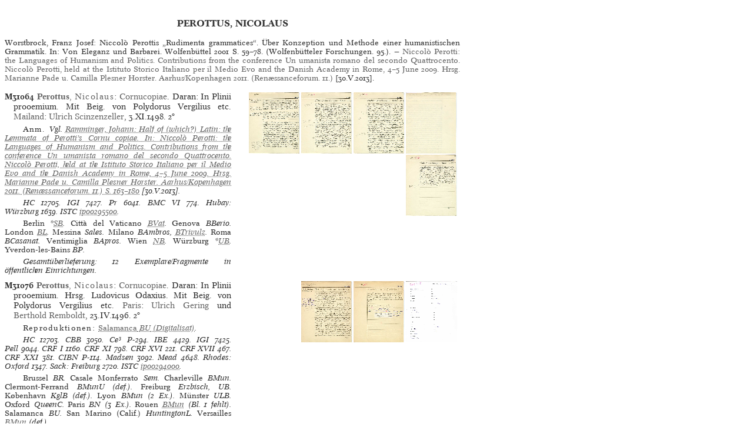

--- FILE ---
content_type: text/html
request_url: https://gesamtkatalogderwiegendrucke.de/docs/PERONIC.htm
body_size: 535164
content:
<?xml version="1.0" encoding="UTF-8"?>
<!DOCTYPE html
  PUBLIC "-//W3C//DTD XHTML 1.0 Transitional//EN" "http://www.w3.org/TR/xhtml1/DTD/xhtml1-transitional.dtd">
<html><head><title>GW. Work Catalogue «Perottus, Nicolaus»</title><meta http-equiv="Content-Type" content="text/html; charset=UTF-8"></meta><link rel="schema.DC" href="http://purl.org/dc/elements/1.1/"></link><link rel="schema.DCTERMS" href="http://purl.org/dc/terms/"></link><meta name="DC.title" content="GW. Work Catalogue «Perottus, Nicolaus»"></meta><meta name="DC.identifier" content="PERONIC.htm"></meta><meta name="DCTERMS.modified" content="2025-09-12"></meta><meta name="DC.creator" content="Staatsbibliothek zu Berlin"></meta><meta name="DC.subject" content="gesamtkatalog der wiegendrucke; typography before 1501; work catalogue «Perottus, Nicolaus»"></meta><meta name="DC.description" content="Gesamtkatalog der Wiegendrucke. Work Catalogue «Perottus, Nicolaus»"></meta><meta name="DC.language" content="DE"></meta><meta name="DC.type" content="Text"></meta><meta name="DC.format" content="text/xhtml"></meta><meta name="DCTERMS.conformsTo" content="http://www.unicode.org/versions/Unicode5.2.0/"></meta><meta name="DCTERMS.conformsTo" content="http://www.ietf.org/rfc/rfc2279.txt"></meta><meta name="DCTERMS.conformsTo" content="http://www.w3.org/TR/xhtml1/DTD/xhtml1-strict.dtd"></meta><meta name="DC.publisher" content="Staatsbibliothek zu Berlin (SBB)"></meta><meta name="DCTERMS.issued" content="2025-11-18+01:00"></meta><meta name="DC.rights" content=""></meta><link charset="UTF-8" href="../Style/GW.css" rel="stylesheet" type="text/css"></link><script type="text/javascript" src="../gwHelper.js"></script><script type="text/javascript" src="../quellen.js"></script></head><body style="margin:8px"><div class="inhalt"><a id="PERONIC" name="PERONIC"><!-- --></a><div class="wctitle">Perottus, Nicolaus</div><div class="np8-10">Worstbrock, Franz Josef: Niccolò Perottis „Rudimenta grammatices“. Über Konzeption und Methode einer humanistischen Grammatik. In: Von Eleganz und Barbarei. Wolfenbüttel 2001 S. 59–78. (Wolfenbütteler Forschungen. 95.). — <a target="_blank" href="http://www.renaessanceforum.dk/rf_7_2011.htm">Niccolò Perotti: the Languages of Humanism and Politics. Contributions from the conference Un umanista romano del secondo Quattrocento. Niccolò Perotti, held at the Istituto Storico Italiano per il Medio Evo and the Danish Academy in Rome, 4–5 June 2009. Hrsg. Marianne Pade u. Camilla Plesner Horster. Aarhus/Kopenhagen 2011. (Renæssanceforum. 11.)</a> [30.V.2013].</div><a id="GesammelteWerke" name="GesammelteWerke"><!-- --></a><div class="height10"><!-- --></div><div class="inhalt"><table border="0" cellpadding="0" cellspacing="0" class="tlfixed"><tr><td valign="top" width="385px"><a id="M31064" name="M31064"><!-- --></a><div class="bn9-11"><span class="bold">M31064</span><span class="bold"> </span><a href="../Show.asp?dir=PERONIC&amp;file=PERONIC&amp;localref=M31064"><span class="bold">Perottus</span>, <span class="spaced">Nicolaus</span></a>: <a href="../Show.asp?dir=PERONIC&amp;file=PERONIC&amp;localref=M31064">Cornucopiae</a>. Daran: In Plinii prooemium. Mit Beig. von Polydorus
                     Vergilius etc.  <a href="../doPrint.asp?search=1&amp;resultsize=100&amp;pop=Mailand">Mailand</a>: <a href="../doPrint.asp?search=1&amp;resultsize=10&amp;pr=Ulrich Scinzenzeller">Ulrich
                     Scinzenzeller</a>, 3.XI.1498. <span>2°</span></div><div class="iip8-10"><span class="spacedNormal">Anm. </span><span>Vgl. <a target="_blank" href="http://www.renaessanceforum.dk/7_2011/07_ramminger_perotti_latin.pdf">Ramminger, Johann: Half of (which?) Latin: the Lemmata of Perotti’s Cornu copiae. In: Niccolò Perotti: the Languages of Humanism and Politics. Contributions from the conference Un umanista romano del secondo Quattrocento. Niccolò Perotti, held at the Istituto Storico Italiano per il Medio Evo and the Danish Academy in Rome, 4–5 June 2009. Hrsg. Marianne Pade u. Camilla Plesner Horster. Aarhus/Kopenhagen 2011. (Renæssanceforum. 11.) S. 163–180</a> [30.V.2013].</span></div><div class="iip8-10"><span class="ab" onclick="toggle_bibl(this)">HC</span> 12705. <span class="ab" onclick="toggle_bibl(this)">IGI</span> 7427. <span class="ab" onclick="toggle_bibl(this)">Pr</span> 6041. <span class="ab" onclick="toggle_bibl(this)">BMC VI</span> 774. <span class="ab" onclick="toggle_bibl(this)">Hubay: Würzburg</span> 1639. <span class="ab" onclick="toggle_bibl(this)">ISTC</span> <a target="_blank" href="https://data.cerl.org/istc/ip00295500">ip00295500</a>. </div><div class="iip8-10"><span class="normal">Berlin</span> *<span onclick="toggle_visibility('d3e272');" class="clickableSpan">SB</span><div class="overlay" id="d3e272"><div class="popup"><span class="close clickableSpan" onclick="toggle_visibility('d3e272');">×</span><div class="content"><div class="normal"><div class="ref21"><span class="normal">Berlin</span> SB, *4° Inc 3124.7 = NZ 2023.6</div></div></div></div></div>. <span class="normal">Città del Vaticano</span> <span onclick="toggle_visibility('d3e296');" class="clickableSpan">BVat</span><div class="overlay" id="d3e296"><div class="popup"><span class="close clickableSpan" onclick="toggle_visibility('d3e296');">×</span><div class="content"><div class="normal"><div class="ref21"><span class="normal">Città del Vaticano</span> BVat, Inc.III.418</div></div></div></div></div>. <span class="normal">Genova</span> BBerio. <span class="normal">London</span> <span onclick="toggle_visibility('d3e325');" class="clickableSpan">BL</span><div class="overlay" id="d3e325"><div class="popup"><span class="close clickableSpan" onclick="toggle_visibility('d3e325');">×</span><div class="content"><div class="normal"><div class="ref21"><span class="normal">London</span> BL, IB.26785</div></div></div></div></div>. <span class="normal">Messina</span> Sales. <span class="normal">Milano</span> BAmbros, <span onclick="toggle_visibility('d3e369');" class="clickableSpan">BTrivulz</span><div class="overlay" id="d3e369"><div class="popup"><span class="close clickableSpan" onclick="toggle_visibility('d3e369');">×</span><div class="content"><div class="normal"><div class="ref21"><span class="normal">Milano</span> BTrivulz, Triv. Inc. A 110</div><div class="ref22">- MEI: <a href="https://data.cerl.org/mei/02008405" target="_blank">Milano BTrivulz Triv. Inc. A 110</a></div></div></div></div></div>. <span class="normal">Roma</span> BCasanat. <span class="normal">Ventimiglia</span> BApros. <span class="normal">Wien</span> <span onclick="toggle_visibility('d3e433');" class="clickableSpan">NB</span><div class="overlay" id="d3e433"><div class="popup"><span class="close clickableSpan" onclick="toggle_visibility('d3e433');">×</span><div class="content"><div class="normal"><div class="ref21"><span class="normal">Wien</span> NB, Ink 16.E.4</div></div></div></div></div>. <span class="normal">Würzburg</span> *<span onclick="toggle_visibility('d3e448');" class="clickableSpan">UB</span><div class="overlay" id="d3e448"><div class="popup"><span class="close clickableSpan" onclick="toggle_visibility('d3e448');">×</span><div class="content"><div class="normal"><div class="ref21"><span class="normal">Würzburg</span> UB, *I.t.f. 766</div><div class="ref22">- INKA:<form method="post" action="https://www.inka.uni-tuebingen.de/cgi-bin/inkunabel" style="display: inline;" target="_blank"><input type="hidden" name="status" value="Suchen"></input><input type="hidden" name="sbibliothek" value="alle"></input><button type="submit" name="sinkanum" value="48002174" class="clickableSpan" style="font-family: 'Mirage WD online', 'Mirage WD'; background: none;border: none; cursor: pointer;">48002174</button></form></div></div></div></div></div>. <span class="normal">Yverdon-les-Bains</span> BP. </div><div class="iip8-10">Gesamtüberlieferung: 12 Exemplare/Fragmente in öffentlichen Einrichtungen.</div></td><td align="right" valign="top" width="385px"><img src="https://www.gesamtkatalogderwiegendrucke.de/pics/31064.bmp" style="cursor:pointer" height="104px" width="87px" border="0" hspace="1" vspace="1" alt="" onclick="f1=window.open('https://www.gesamtkatalogderwiegendrucke.de/pics/31064.jpg','31064','scrollbars=1,toolbar=0,titlebar=0,status=0,resizable=1,width=800px,height=600px,left=20,top=20'); f1.focus()"></img><img src="https://www.gesamtkatalogderwiegendrucke.de/pics/31064a.bmp" style="cursor:pointer" height="104px" width="87px" border="0" hspace="1" vspace="1" alt="" onclick="f1=window.open('https://www.gesamtkatalogderwiegendrucke.de/pics/31064a.jpg','31064a','scrollbars=1,toolbar=0,titlebar=0,status=0,resizable=1,width=800px,height=600px,left=20,top=20'); f1.focus()"></img><img src="https://www.gesamtkatalogderwiegendrucke.de/pics/31064b.bmp" style="cursor:pointer" height="104px" width="87px" border="0" hspace="1" vspace="1" alt="" onclick="f1=window.open('https://www.gesamtkatalogderwiegendrucke.de/pics/31064b.jpg','31064b','scrollbars=1,toolbar=0,titlebar=0,status=0,resizable=1,width=800px,height=600px,left=20,top=20'); f1.focus()"></img><img src="https://www.gesamtkatalogderwiegendrucke.de/pics/31064c.bmp" style="cursor:pointer" height="104px" width="87px" border="0" hspace="1" vspace="1" alt="" onclick="f1=window.open('https://www.gesamtkatalogderwiegendrucke.de/pics/31064c.jpg','31064c','scrollbars=1,toolbar=0,titlebar=0,status=0,resizable=1,width=800px,height=600px,left=20,top=20'); f1.focus()"></img><img src="https://www.gesamtkatalogderwiegendrucke.de/pics/31064d.bmp" style="cursor:pointer" height="104px" width="87px" border="0" hspace="1" vspace="1" alt="" onclick="f1=window.open('https://www.gesamtkatalogderwiegendrucke.de/pics/31064d.jpg','31064d','scrollbars=1,toolbar=0,titlebar=0,status=0,resizable=1,width=800px,height=600px,left=20,top=20'); f1.focus()"></img></td></tr></table></div><div class="height06"><!-- --></div><div class="inhalt"><table border="0" cellpadding="0" cellspacing="0" class="tlfixed"><tr><td valign="top" width="385px"><a id="M31076" name="M31076"><!-- --></a><div class="bn9-11"><span class="bold">M31076</span><span class="bold"> </span><a href="../Show.asp?dir=PERONIC&amp;file=PERONIC&amp;localref=M31076"><span class="bold">Perottus</span>, <span class="spaced">Nicolaus</span></a>: <a href="../Show.asp?dir=PERONIC&amp;file=PERONIC&amp;localref=M31076">Cornucopiae</a>. Daran: In Plinii prooemium. Hrsg. Ludovicus
                     Odaxius. Mit Beig. von 
                     Polydorus
                     Vergilius etc.  <a href="../doPrint.asp?search=1&amp;resultsize=100&amp;pop=Paris">Paris</a>: <a href="../doPrint.asp?search=1&amp;resultsize=10&amp;pr=Ulrich Gering">Ulrich
                     Gering</a> und <a href="../doPrint.asp?search=1&amp;resultsize=10&amp;pr=Berthold Remboldt">
                     Berthold
                     Remboldt</a>, 23.IV.1496. <span>2°</span></div><div style="text-align:left" class="iip8-10"><span class="spacedNormal">Reproduktionen: </span><span class="italic"><a target="_blank" href="http://hdl.handle.net/10366/83473"><span class="normal">Salamanca</span> <span>BU</span> (Digitalisat)</a></span>. </div><div class="iip8-10"><span class="ab" onclick="toggle_bibl(this)">HC</span> 12703. <span class="ab" onclick="toggle_bibl(this)">CBB</span> 3050. <span class="ab" onclick="toggle_bibl(this)">Ce³</span> P-294. <span class="ab" onclick="toggle_bibl(this)">IBE</span> 4429. <span class="ab" onclick="toggle_bibl(this)">IGI</span> 7425. <span class="ab" onclick="toggle_bibl(this)">Pell</span> 9044. <span class="ab" onclick="toggle_bibl(this)">CRF I</span> 1160. <span class="ab" onclick="toggle_bibl(this)">CRF XI</span> 798. <span class="ab" onclick="toggle_bibl(this)">CRF XVI</span> 221. <span class="ab" onclick="toggle_bibl(this)">CRF XVII</span> 467. <span class="ab" onclick="toggle_bibl(this)">CRF XXI</span> 381. <span class="ab" onclick="toggle_bibl(this)">CIBN</span> P-114. <span class="ab" onclick="toggle_bibl(this)">Madsen</span> 3092. <span class="ab" onclick="toggle_bibl(this)">Mead</span> 4648. <span class="ab" onclick="toggle_bibl(this)">Rhodes: Oxford</span> 1347. <span class="ab" onclick="toggle_bibl(this)">Sack: Freiburg</span> 2720. <span class="ab" onclick="toggle_bibl(this)">ISTC</span> <a target="_blank" href="https://data.cerl.org/istc/ip00294000">ip00294000</a>. </div><div class="iip8-10"><span class="normal">Brussel</span> BR. <span class="normal">Casale Monferrato</span> Sem. <span class="normal">Charleville</span> BMun. <span class="normal">Clermont-Ferrand</span> BMunU (def.). <span class="normal">Freiburg</span> Erzbisch, UB. <span class="normal">København</span> KglB (def.). <span class="normal">Lyon</span> BMun (2 Ex.). <span class="normal">Münster</span> ULB. <span class="normal">Oxford</span> QueenC. <span class="normal">Paris</span> BN (3 Ex.). <span class="normal">Rouen</span> <span onclick="toggle_visibility('d3e1040');" class="clickableSpan">BMun</span><div class="overlay" id="d3e1040"><div class="popup"><span class="close clickableSpan" onclick="toggle_visibility('d3e1040');">×</span><div class="content"><div class="normal"><div class="ref21"><span class="normal">Rouen</span> BMun, Inc g 63 (Bl. 1 fehlt)</div></div></div></div></div> (Bl. 1 fehlt). <span class="normal">Salamanca</span> BU. <span class="normal">San Marino (Calif.)</span> HuntingtonL. <span class="normal">Versailles</span> <span onclick="toggle_visibility('d3e1093');" class="clickableSpan">BMun</span><div class="overlay" id="d3e1093"><div class="popup"><span class="close clickableSpan" onclick="toggle_visibility('d3e1093');">×</span><div class="content"><div class="normal"><div class="ref21"><span class="normal">Versailles</span> BMun, Inc G 61 (def.)</div></div></div></div></div> (def.). </div><div class="iip8-10">Gesamtüberlieferung: 18 Exemplare/Fragmente in öffentlichen Einrichtungen.</div></td><td align="right" valign="top" width="385px"><img src="https://www.gesamtkatalogderwiegendrucke.de/pics/31076.bmp" style="cursor:pointer" height="104px" width="87px" border="0" hspace="1" vspace="1" alt="" onclick="f1=window.open('https://www.gesamtkatalogderwiegendrucke.de/pics/31076.jpg','31076','scrollbars=1,toolbar=0,titlebar=0,status=0,resizable=1,width=800px,height=600px,left=20,top=20'); f1.focus()"></img><img src="https://www.gesamtkatalogderwiegendrucke.de/pics/31076a.bmp" style="cursor:pointer" height="104px" width="87px" border="0" hspace="1" vspace="1" alt="" onclick="f1=window.open('https://www.gesamtkatalogderwiegendrucke.de/pics/31076a.jpg','31076a','scrollbars=1,toolbar=0,titlebar=0,status=0,resizable=1,width=800px,height=600px,left=20,top=20'); f1.focus()"></img><img src="https://www.gesamtkatalogderwiegendrucke.de/pics/31076b.bmp" style="cursor:pointer" height="104px" width="87px" border="0" hspace="1" vspace="1" alt="" onclick="f1=window.open('https://www.gesamtkatalogderwiegendrucke.de/pics/31076b.jpg','31076b','scrollbars=1,toolbar=0,titlebar=0,status=0,resizable=1,width=800px,height=600px,left=20,top=20'); f1.focus()"></img></td></tr></table></div><div class="height06"><!-- --></div><div class="inhalt"><table border="0" cellpadding="0" cellspacing="0" class="tlfixed"><tr><td valign="top" width="385px"><a id="M31080" name="M31080"><!-- --></a><div class="bn9-11"><span class="bold">M31080</span><span class="bold"> </span><a href="../Show.asp?dir=PERONIC&amp;file=PERONIC&amp;localref=M31080"><span class="bold">Perottus</span>, <span class="spaced">Nicolaus</span></a>: <a href="../Show.asp?dir=PERONIC&amp;file=PERONIC&amp;localref=M31080">Cornucopiae</a>. Daran: In Plinii prooemium. Hrsg. Ludovicus
                     Odaxius. Mit Beig. von 
                     Polydorus
                     Vergilius etc.  <a href="../doPrint.asp?search=1&amp;resultsize=100&amp;pop=Paris">Paris</a>: <a href="../doPrint.asp?search=1&amp;resultsize=10&amp;pr=Ulrich Gering">Ulrich
                     Gering</a> und <a href="../doPrint.asp?search=1&amp;resultsize=10&amp;pr=Berthold Remboldt">
                     Berthold
                     Remboldt</a>, 30.IV.1500. <span>2°</span></div><div style="text-align:left" class="iip8-10"><span class="spacedNormal">Reproduktionen: </span><span class="italic"><span class="normal">Paris</span> <span>Arsenal</span> (Digitalisate)<a target="_blank" href="https://gallica.bnf.fr/ark:/12148/bpt6k8726614t"> (Ex. 1)</a>, <a target="_blank" href="https://gallica.bnf.fr/ark:/12148/bpt6k8727064z"> (Ex. 2)</a></span>. <span class="italic"><a target="_blank" href="https://patrimoine-numerique.ville-valenciennes.fr/ark:/29755/B_596066101_INC_93"><span class="normal">Valenciennes</span> <span>BMun</span> (Digitalisat)</a></span>. <span class="italic"><a target="_blank" href="https://doi.org/10.3931/e-rara-80217"><span class="normal">Zürich</span> <span>ZB</span> (Digitalisat)</a></span>. </div><div class="iip8-10"><span class="ab" onclick="toggle_bibl(this)">HC</span> 12707. <span class="ab" onclick="toggle_bibl(this)">Ce³</span> P-297. <span class="ab" onclick="toggle_bibl(this)">IBE</span> 4432. <span class="ab" onclick="toggle_bibl(this)">Pell</span> 9047. <span class="ab" onclick="toggle_bibl(this)">CRF I</span> 1162. <span class="ab" onclick="toggle_bibl(this)">CRF V</span> 736. <span class="ab" onclick="toggle_bibl(this)">CRF VI</span> 1543. <span class="ab" onclick="toggle_bibl(this)">CRF XIII</span> 1777. <span class="ab" onclick="toggle_bibl(this)">CRF XIV</span> 378. <span class="ab" onclick="toggle_bibl(this)">CIBN</span> P-117. <span class="ab" onclick="toggle_bibl(this)">Pr</span> 8312. <span class="ab" onclick="toggle_bibl(this)">Bod-inc</span> P-106. <span class="ab" onclick="toggle_bibl(this)">Rhodes: Oxford</span> 1348. <span class="ab" onclick="toggle_bibl(this)">Sack: Freiburg</span> 2722. <span class="ab" onclick="toggle_bibl(this)">Schlechter-Ries</span> 1435. <span class="ab" onclick="toggle_bibl(this)">Sheehan: Vaticana</span> P-121. <span class="ab" onclick="toggle_bibl(this)">ISTC</span> <a target="_blank" href="https://data.cerl.org/istc/ip00297000">ip00297000</a>. </div><div class="iip8-10"><span class="normal">Aberystwyth</span> NL. <span class="normal">Cambridge</span> CatharineC (def.), ChristC (def.). <span class="normal">Cashel</span> Cathedr. <span class="normal">Città del Vaticano</span> BVat. <span class="normal">Dillingen</span> StudB. <span class="normal">Freiburg</span> <span onclick="toggle_visibility('d3e1635');" class="clickableSpan">UB</span><div class="overlay" id="d3e1635"><div class="popup"><span class="close clickableSpan" onclick="toggle_visibility('d3e1635');">×</span><div class="content"><div class="normal"><div class="ref21"><span class="normal">Freiburg</span> UB, Ink. 2° D 6783, c</div><div class="ref22">- INKA:<form method="post" action="https://www.inka.uni-tuebingen.de/cgi-bin/inkunabel" style="display: inline;" target="_blank"><input type="hidden" name="status" value="Suchen"></input><input type="hidden" name="sbibliothek" value="alle"></input><button type="submit" name="sinkanum" value="23002786" class="clickableSpan" style="font-family: 'Mirage WD online', 'Mirage WD'; background: none;border: none; cursor: pointer;">23002786</button></form></div></div></div></div></div>. <span class="normal">Heidelberg</span> <span onclick="toggle_visibility('d3e1671');" class="clickableSpan">UB</span><div class="overlay" id="d3e1671"><div class="popup"><span class="close clickableSpan" onclick="toggle_visibility('d3e1671');">×</span><div class="content"><div class="normal"><div class="ref21"><span class="normal">Heidelberg</span> UB, D 9662 fol. INC</div><div class="ref22">- INKA:<form method="post" action="https://www.inka.uni-tuebingen.de/cgi-bin/inkunabel" style="display: inline;" target="_blank"><input type="hidden" name="status" value="Suchen"></input><input type="hidden" name="sbibliothek" value="alle"></input><button type="submit" name="sinkanum" value="13002002" class="clickableSpan" style="font-family: 'Mirage WD online', 'Mirage WD'; background: none;border: none; cursor: pointer;">13002002</button></form></div></div></div></div></div>. <span class="normal">Le Mans</span> BMun. <span class="normal">Mansfield</span> Sch. <span class="normal">Oxford</span> Bodl, NewC (def.). <span class="normal">Paris</span> <span onclick="toggle_visibility('d3e1773');" class="clickableSpan">Arsenal</span><div class="overlay" id="d3e1773"><div class="popup"><span class="close clickableSpan" onclick="toggle_visibility('d3e1773');">×</span><div class="content"><div class="normal"><div class="ref21"><span class="normal">Paris</span> Arsenal, FOL-BL-165</div></div><div class="normal"><div class="ref21"><span class="normal">Paris</span> Arsenal, FOL-BL-166</div></div></div></div></div> (2 Ex.), BN, Mazarin. <span class="normal">Poitiers</span> BMun. <span class="normal">Salamanca</span> BU. <span class="normal">Strasbourg</span> CWilhelm (def.). <span class="normal">Tarragona</span> BP. <span class="normal">Troyes</span> <span onclick="toggle_visibility('d3e1897');" class="clickableSpan">BMun</span><div class="overlay" id="d3e1897"><div class="popup"><span class="close clickableSpan" onclick="toggle_visibility('d3e1897');">×</span><div class="content"><div class="normal"><div class="ref21"><span class="normal">Troyes</span> BMun, Inc 34</div></div></div></div></div>. <span class="normal">University Park</span> UL. <span class="normal">Valenciennes</span> <span onclick="toggle_visibility('d3e1926');" class="clickableSpan">BMun</span><div class="overlay" id="d3e1926"><div class="popup"><span class="close clickableSpan" onclick="toggle_visibility('d3e1926');">×</span><div class="content"><div class="normal"><div class="ref21"><span class="normal">Valenciennes</span> BMun, Inc 93</div></div></div></div></div>. <span class="normal">Zürich</span> <span onclick="toggle_visibility('d3e1942');" class="clickableSpan">ZB</span><div class="overlay" id="d3e1942"><div class="popup"><span class="close clickableSpan" onclick="toggle_visibility('d3e1942');">×</span><div class="content"><div class="normal"><div class="ref21"><span class="normal">Zürich</span> ZB, Rb 2</div></div></div></div></div>. </div><div class="iip8-10">Gesamtüberlieferung: 24 Exemplare/Fragmente in öffentlichen Einrichtungen.</div></td><td align="right" valign="top" width="385px"><img src="https://www.gesamtkatalogderwiegendrucke.de/pics/31080.bmp" style="cursor:pointer" height="104px" width="87px" border="0" hspace="1" vspace="1" alt="" onclick="f1=window.open('https://www.gesamtkatalogderwiegendrucke.de/pics/31080.jpg','31080','scrollbars=1,toolbar=0,titlebar=0,status=0,resizable=1,width=800px,height=600px,left=20,top=20'); f1.focus()"></img><img src="https://www.gesamtkatalogderwiegendrucke.de/pics/31080a.bmp" style="cursor:pointer" height="104px" width="87px" border="0" hspace="1" vspace="1" alt="" onclick="f1=window.open('https://www.gesamtkatalogderwiegendrucke.de/pics/31080a.jpg','31080a','scrollbars=1,toolbar=0,titlebar=0,status=0,resizable=1,width=800px,height=600px,left=20,top=20'); f1.focus()"></img><img src="https://www.gesamtkatalogderwiegendrucke.de/pics/31082.bmp" style="cursor:pointer" height="104px" width="87px" border="0" hspace="1" vspace="1" alt="" onclick="f1=window.open('https://www.gesamtkatalogderwiegendrucke.de/pics/31082.jpg','31082','scrollbars=1,toolbar=0,titlebar=0,status=0,resizable=1,width=800px,height=600px,left=20,top=20'); f1.focus()"></img></td></tr></table></div><div class="height06"><!-- --></div><div class="inhalt"><table border="0" cellpadding="0" cellspacing="0" class="tlfixed"><tr><td valign="top" width="385px"><a id="M31083" name="M31083"><!-- --></a><div class="bn9-11"><span class="bold">M31083</span><span class="bold"> </span><a href="../Show.asp?dir=PERONIC&amp;file=PERONIC&amp;localref=M31083"><span class="bold">Perottus</span>, <span class="spaced">Nicolaus</span></a>: <a href="../Show.asp?dir=PERONIC&amp;file=PERONIC&amp;localref=M31083">Cornucopiae</a>. Daran: In Plinii prooemium. Hrsg. Ludovicus
                     Odaxius. Mit Beig. von 
                     Polydorus
                     Vergilius etc.  [<a href="../doPrint.asp?search=1&amp;resultsize=100&amp;pop=Paris">Paris</a>]: <a href="../doPrint.asp?search=1&amp;resultsize=10&amp;pr=Berthold Remboldt">Berthold
                     Remboldt</a>. <span>2°</span></div></td><td align="right" valign="top" width="385px"><img src="https://www.gesamtkatalogderwiegendrucke.de/pics/31083.bmp" style="cursor:pointer" height="104px" width="87px" border="0" hspace="1" vspace="1" alt="" onclick="f1=window.open('https://www.gesamtkatalogderwiegendrucke.de/pics/31083.jpg','31083','scrollbars=1,toolbar=0,titlebar=0,status=0,resizable=1,width=800px,height=600px,left=20,top=20'); f1.focus()"></img></td></tr></table></div><div class="height06"><!-- --></div><div class="inhalt"><table border="0" cellpadding="0" cellspacing="0" class="tlfixed"><tr><td valign="top" width="385px"><a id="M31084" name="M31084"><!-- --></a><div class="bn9-11"><span class="bold">M31084</span><span class="bold"> </span><a href="../Show.asp?dir=PERONIC&amp;file=PERONIC&amp;localref=M31084"><span class="bold">Perottus</span>, <span class="spaced">Nicolaus</span></a>: <a href="../Show.asp?dir=PERONIC&amp;file=PERONIC&amp;localref=M31084">Cornucopiae</a>. Daran: In Plinii prooemium. Hrsg. Ludovicus
                     Odaxius. Mit Beig. von 
                     Polydorus
                     Vergilius etc.  <a href="../doPrint.asp?search=1&amp;resultsize=100&amp;pop=Venedig">Venedig</a>: <a href="../doPrint.asp?search=1&amp;resultsize=10&amp;pr=Dionysius Bertochus">Dionysius
                     Bertochus</a>, 12.V.1494. <span>2°</span></div><div style="text-align:left" class="iip8-10"><span class="spacedNormal">Reproduktionen: </span><span class="italic"><a target="_blank" href="http://hdl.handle.net/10366/115679"><span class="normal">Salamanca</span> <span>BU</span> (Digitalisat)</a></span>. </div><div class="iip8-10"><span class="ab" onclick="toggle_bibl(this)">HCR</span> 12702. <span class="ab" onclick="toggle_bibl(this)">Ce³</span> P-293. <span class="ab" onclick="toggle_bibl(this)">CIH</span> 2570. <span class="ab" onclick="toggle_bibl(this)">IBE</span> 4428. <span class="ab" onclick="toggle_bibl(this)">IBP</span> 4255. <span class="ab" onclick="toggle_bibl(this)">IGI</span> 7424. <span class="ab" onclick="toggle_bibl(this)">Pell</span> 9042. <span class="ab" onclick="toggle_bibl(this)">CRF XVI</span> 220. <span class="ab" onclick="toggle_bibl(this)">CIBN</span> P-113. <span class="ab" onclick="toggle_bibl(this)">Pr</span> 5281. <span class="ab" onclick="toggle_bibl(this)">BMC V</span> 489. <span class="ab" onclick="toggle_bibl(this)">Bod-inc</span> P-103. <span class="ab" onclick="toggle_bibl(this)">Mendes: Lisboa</span> 990. <span class="ab" onclick="toggle_bibl(this)">Sallander: Uppsala</span> 1886. <span class="ab" onclick="toggle_bibl(this)">Schlechter-Ries</span> 1431. 1432. <span class="ab" onclick="toggle_bibl(this)">Stewing: Rudolstadt</span> 90. <span class="ab" onclick="toggle_bibl(this)">Walsh: Harvard</span> 2439. <span class="ab" onclick="toggle_bibl(this)">ISTC</span> <a target="_blank" href="https://data.cerl.org/istc/ip00293000">ip00293000</a>. </div><div class="iip8-10"><span class="normal">Baltimore</span> ArtM. <span class="normal">Bamberg</span> SB (def.). <span class="normal">Bergamo</span> BCiv. <span class="normal">Brescia</span> BQuerini. <span class="normal">Budapest</span> BN. <span class="normal">Cambridge</span> KingC. <span class="normal">Cambridge (Mass.)</span> HoughtonL. <span class="normal">Chicago</span> UL (def.). <span class="normal">Clausthal-Zellerfeld</span> Calvör. <span class="normal">Como</span> BCom. <span class="normal">Eichstätt</span> UB. <span class="normal">Engelberg</span> Benedikt (def.). <span class="normal">Ferrara</span> BCom. <span class="normal">Firenze</span> BN. <span class="normal">Gubbio</span> BSperelli. <span class="normal">Heidelberg</span> <span onclick="toggle_visibility('d3e2648');" class="clickableSpan">UB</span><div class="overlay" id="d3e2648"><div class="popup"><span class="close clickableSpan" onclick="toggle_visibility('d3e2648');">×</span><div class="content"><div class="normal"><div class="ref21"><span class="normal">Heidelberg</span> UB, D 9662 C qt. INC</div><div class="ref22">- INKA:<form method="post" action="https://www.inka.uni-tuebingen.de/cgi-bin/inkunabel" style="display: inline;" target="_blank"><input type="hidden" name="status" value="Suchen"></input><input type="hidden" name="sbibliothek" value="alle"></input><button type="submit" name="sinkanum" value="13001998" class="clickableSpan" style="font-family: 'Mirage WD online', 'Mirage WD'; background: none;border: none; cursor: pointer;">13001998</button></form></div></div></div></div></div>. <span class="normal">Ithaca</span> UL. <span class="normal">Kraków</span> BU (def.). <span class="normal">Le Puy-en-Velay</span> BMun. <span class="normal">Lisboa</span> BN. <span class="normal">London</span> <span onclick="toggle_visibility('d3e2750');" class="clickableSpan">BL</span><div class="overlay" id="d3e2750"><div class="popup"><span class="close clickableSpan" onclick="toggle_visibility('d3e2750');">×</span><div class="content"><div class="normal"><div class="ref21"><span class="normal">London</span> BL, IB.23598</div></div></div></div></div>. <span class="normal">Lucca</span> BStat. <span class="normal">Madrid</span> BN. <span class="normal">Mantova</span> BCom (def.). <span class="normal">Marburg</span> UB. <span class="normal">Mogiła</span> Zisterz. <span class="normal">Monza</span> BCap. <span class="normal">Napoli</span> BCom, BN. <span class="normal">Novara</span> BCiv. <span class="normal">Oxford</span> Bodl (def.). <span class="normal">Palermo</span> BCom (2 Ex.). <span class="normal">Palma de Mallorca</span> BP. <span class="normal">Paris</span> BN. <span class="normal">Poppi</span> BCom. <span class="normal">Reggio Emilia</span> BMun. <span class="normal">Rudolstadt</span> <span onclick="toggle_visibility('d3e3012');" class="clickableSpan">StB</span><div class="overlay" id="d3e3012"><div class="popup"><span class="close clickableSpan" onclick="toggle_visibility('d3e3012');">×</span><div class="content"><div class="normal"><div class="ref21"><span class="normal">Rudolstadt</span> StB, 2° Ink 58, olim Ink 13</div></div></div></div></div>. <span class="normal">Salamanca</span> <span onclick="toggle_visibility('d3e3027');" class="clickableSpan">BU</span><div class="overlay" id="d3e3027"><div class="popup"><span class="close clickableSpan" onclick="toggle_visibility('d3e3027');">×</span><div class="content"><div class="normal"><div class="ref21"><span class="normal">Salamanca</span> BU, BH I231</div></div></div></div></div>. <span class="normal">Salzburg</span> BenediktPeter. <span class="normal">Sankt Florian</span> Aug. <span class="normal">Siracusa</span> BCom. <span class="normal">Stična</span> Zisterz. <span class="normal">Stuttgart</span> <span onclick="toggle_visibility('d3e3100');" class="clickableSpan">LB</span><div class="overlay" id="d3e3100"><div class="popup"><span class="close clickableSpan" onclick="toggle_visibility('d3e3100');">×</span><div class="content"><div class="normal"><div class="ref21"><span class="normal">Stuttgart</span> LB, Inc.fol.12702</div><div class="ref22">- INKA:<form method="post" action="https://www.inka.uni-tuebingen.de/cgi-bin/inkunabel" style="display: inline;" target="_blank"><input type="hidden" name="status" value="Suchen"></input><input type="hidden" name="sbibliothek" value="alle"></input><button type="submit" name="sinkanum" value="10006975" class="clickableSpan" style="font-family: 'Mirage WD online', 'Mirage WD'; background: none;border: none; cursor: pointer;">10006975</button></form></div></div></div></div></div>. <span class="normal">Trapani</span> BFardelli. <span class="normal">Udine</span> BCom. <span class="normal">Überlingen</span> <span onclick="toggle_visibility('d3e3164');" class="clickableSpan">LeopoldSophieB</span><div class="overlay" id="d3e3164"><div class="popup"><span class="close clickableSpan" onclick="toggle_visibility('d3e3164');">×</span><div class="content"><div class="normal"><div class="ref21"><span class="normal">Überlingen</span> LeopoldSophieB, Fb 8*</div><div class="ref22">- INKA:<form method="post" action="https://www.inka.uni-tuebingen.de/cgi-bin/inkunabel" style="display: inline;" target="_blank"><input type="hidden" name="status" value="Suchen"></input><input type="hidden" name="sbibliothek" value="alle"></input><button type="submit" name="sinkanum" value="30000220" class="clickableSpan" style="font-family: 'Mirage WD online', 'Mirage WD'; background: none;border: none; cursor: pointer;">30000220</button></form></div></div></div></div></div>. <span class="normal">Uppsala</span> UB. <span class="normal">Venezia</span> BNMarc. <span class="normal">Verona</span> BCiv. <span class="normal">Washington (D.C.)</span> FolgerL. <span class="normal">Weimar</span> <span onclick="toggle_visibility('d3e3257');" class="clickableSpan">HerzoginAnnaAmaliaB</span><div class="overlay" id="d3e3257"><div class="popup"><span class="close clickableSpan" onclick="toggle_visibility('d3e3257');">×</span><div class="content"><div class="normal"><div class="ref21"><span class="normal">Weimar</span> HerzoginAnnaAmaliaB, Inc 112 (1) (def., komb. mit M31096)</div><div class="ref22">- INKA:<form method="post" action="https://www.inka.uni-tuebingen.de/cgi-bin/inkunabel" style="display: inline;" target="_blank"><input type="hidden" name="status" value="Suchen"></input><input type="hidden" name="sbibliothek" value="alle"></input><button type="submit" name="sinkanum" value="12000457" class="clickableSpan" style="font-family: 'Mirage WD online', 'Mirage WD'; background: none;border: none; cursor: pointer;">12000457</button></form></div></div></div></div></div> (def., komb. mit M31096). <span class="normal">Wien</span> <span onclick="toggle_visibility('d3e3302');" class="clickableSpan">NB</span><div class="overlay" id="d3e3302"><div class="popup"><span class="close clickableSpan" onclick="toggle_visibility('d3e3302');">×</span><div class="content"><div class="normal"><div class="ref21"><span class="normal">Wien</span> NB, Ink 24.F.2</div></div></div></div></div>, <span onclick="toggle_visibility('d3e3318');" class="clickableSpan">UB</span><div class="overlay" id="d3e3318"><div class="popup"><span class="close clickableSpan" onclick="toggle_visibility('d3e3318');">×</span><div class="content"><div class="normal"><div class="ref21"><span class="normal">Wien</span> UB, III 138121</div></div></div></div></div>. <span class="normal">Würzburg</span> <span onclick="toggle_visibility('d3e3333');" class="clickableSpan">UB</span><div class="overlay" id="d3e3333"><div class="popup"><span class="close clickableSpan" onclick="toggle_visibility('d3e3333');">×</span><div class="content"><div class="normal"><div class="ref21"><span class="normal">Würzburg</span> UB, an I.t.f. 750</div><div class="ref22">- INKA:<form method="post" action="https://www.inka.uni-tuebingen.de/cgi-bin/inkunabel" style="display: inline;" target="_blank"><input type="hidden" name="status" value="Suchen"></input><input type="hidden" name="sbibliothek" value="alle"></input><button type="submit" name="sinkanum" value="48002172" class="clickableSpan" style="font-family: 'Mirage WD online', 'Mirage WD'; background: none;border: none; cursor: pointer;">48002172</button></form></div></div></div></div></div>. </div><div class="iip8-10">Gesamtüberlieferung: 55 Exemplare/Fragmente in öffentlichen Einrichtungen.</div></td><td align="right" valign="top" width="385px"><img src="https://www.gesamtkatalogderwiegendrucke.de/pics/31084.bmp" style="cursor:pointer" height="104px" width="87px" border="0" hspace="1" vspace="1" alt="" onclick="f1=window.open('https://www.gesamtkatalogderwiegendrucke.de/pics/31084.jpg','31084','scrollbars=1,toolbar=0,titlebar=0,status=0,resizable=1,width=800px,height=600px,left=20,top=20'); f1.focus()"></img><img src="https://www.gesamtkatalogderwiegendrucke.de/pics/31084a.bmp" style="cursor:pointer" height="104px" width="87px" border="0" hspace="1" vspace="1" alt="" onclick="f1=window.open('https://www.gesamtkatalogderwiegendrucke.de/pics/31084a.jpg','31084a','scrollbars=1,toolbar=0,titlebar=0,status=0,resizable=1,width=800px,height=600px,left=20,top=20'); f1.focus()"></img></td></tr></table></div><div class="height06"><!-- --></div><div class="inhalt"><table border="0" cellpadding="0" cellspacing="0" class="tlfixed"><tr><td valign="top" width="385px"><a id="M31086" name="M31086"><!-- --></a><div class="bn9-11"><span class="bold">M31086</span><span class="bold"> </span><a href="../Show.asp?dir=PERONIC&amp;file=PERONIC&amp;localref=M31086"><span class="bold">Perottus</span>, <span class="spaced">Nicolaus</span></a>: <a href="../Show.asp?dir=PERONIC&amp;file=PERONIC&amp;localref=M31086">Cornucopiae</a>. Daran: In Plinii prooemium. Hrsg. Ludovicus
                     Odaxius. Mit Beig. von 
                     Polydorus
                     Vergilius etc.  <a href="../doPrint.asp?search=1&amp;resultsize=100&amp;pop=Venedig">Venedig</a>: <a href="../doPrint.asp?search=1&amp;resultsize=10&amp;pr=Bernardinus de Choris">Bernardinus de Choris</a> und <a href="../doPrint.asp?search=1&amp;resultsize=10&amp;pr=Simon de Luere">
                     Simon de Luere</a>, 30.V.1490. <span>2°</span></div><div class="iip8-10"><span class="spacedNormal">Vorlage: </span><span class="normal">München</span> <span>SB</span> (Digitalisat).</div><div style="text-align:left" class="iip8-10"><span class="spacedNormal">Reproduktionen: </span><span class="italic"><a target="_blank" href="http://daten.digitale-sammlungen.de/~db/0005/bsb00057869/images/index.html"><span class="normal">München</span> <span>SB</span> (Digitalisat)</a></span>. </div><div class="iip8-10"><span class="ab" onclick="toggle_bibl(this)">H</span> 12699. <span class="ab" onclick="toggle_bibl(this)">Ce³</span> P-289. <span class="ab" onclick="toggle_bibl(this)">IBE</span> 4425. <span class="ab" onclick="toggle_bibl(this)">IBP</span> 4254. <span class="ab" onclick="toggle_bibl(this)">IGI</span> 7420. <span class="ab" onclick="toggle_bibl(this)">VB²</span> 4290.10. <span class="ab" onclick="toggle_bibl(this)">BSB-Ink</span> <a target="_blank" href="https://inkunabeln.digitale-sammlungen.de/Ausgabe_P-216.html">P-216</a>. <span class="ab" onclick="toggle_bibl(this)">BMC V</span> 464.IB 23423. <span class="ab" onclick="toggle_bibl(this)">Bod-inc</span> P-101. <span class="ab" onclick="toggle_bibl(this)">Oates</span> 2050. <span class="ab" onclick="toggle_bibl(this)">ISTC</span> <a target="_blank" href="https://data.cerl.org/istc/ip00289000">ip00289000</a>. </div><div class="iip8-10"><span class="normal">Baltimore</span> ArtM, IHistMed. <span class="normal">Bergamo</span> BCiv. <span class="normal">Berlin</span> *<span onclick="toggle_visibility('d3e3764');" class="clickableSpan">SB</span><div class="overlay" id="d3e3764"><div class="popup"><span class="close clickableSpan" onclick="toggle_visibility('d3e3764');">×</span><div class="content"><div class="normal"><div class="ref21"><span class="normal">Berlin</span> SB, *4° Inc 4290.10 (def.)</div></div></div></div></div> (def.). <span class="normal">Cambridge</span> UL. <span class="normal">Capua</span> M. <span class="normal">Cesena</span> BMalatest. <span class="normal">Cremona</span> BStat. <span class="normal">Firenze</span> BN. <span class="normal">Freising</span> <span onclick="toggle_visibility('d3e3863');" class="clickableSpan">DomB</span><div class="overlay" id="d3e3863"><div class="popup"><span class="close clickableSpan" onclick="toggle_visibility('d3e3863');">×</span><div class="content"><div class="normal"><div class="ref21"><span class="normal">Freising</span> DomB, I 171</div></div></div></div></div>. <span class="normal">Lausanne</span> BCantU. <span class="normal">Lonato</span> BComo. <span class="normal">London</span> <span onclick="toggle_visibility('d3e3907');" class="clickableSpan">BL</span><div class="overlay" id="d3e3907"><div class="popup"><span class="close clickableSpan" onclick="toggle_visibility('d3e3907');">×</span><div class="content"><div class="normal"><div class="ref21"><span class="normal">London</span> BL, IB.23423</div></div></div></div></div>. <span class="normal">Los Angeles</span> UCaliforniaL. <span class="normal">Mainz</span> GutenbergM (Fragm. 2 Bl.). <span class="normal">Mantova</span> BCom. <span class="normal">Milano</span> BNBraid (def.). <span class="normal">München</span> *<span onclick="toggle_visibility('d3e3997');" class="clickableSpan">SB</span><div class="overlay" id="d3e3997"><div class="popup"><span class="close clickableSpan" onclick="toggle_visibility('d3e3997');">×</span><div class="content"><div class="normal"><div class="ref21"><span class="normal">München</span> SB, *2° Inc.c.a. 2438</div></div></div></div></div>. <span class="normal">Napoli</span> BN (3 Ex.). <span class="normal">Novara</span> Sem. <span class="normal">Oxford</span> Bodl. <span class="normal">Palermo</span> BCom. <span class="normal">Pavia</span> BU. <span class="normal">Pesaro</span> BOliveri. <span class="normal">Philadelphia</span> FreeL, PhilosophSoc. <span class="normal">Ravenna</span> BClass. <span class="normal">Roma</span> BCasanat. <span class="normal">Rovigo</span> Sem. <span class="normal">Salzburg</span> UB. <span class="normal">Santa Clara</span> UL. <span class="normal">Segovia</span> Catedr. <span class="normal">Sevilla</span> BColomb. <span class="normal">Sydney</span> SL. <span class="normal">Verona</span> BCiv. <span class="normal">Vimercate</span> BCiv (def.). </div><div class="iip8-10">Gesamtüberlieferung: 38 Exemplare/Fragmente in öffentlichen Einrichtungen.</div></td><td align="right" valign="top" width="385px"><img src="https://www.gesamtkatalogderwiegendrucke.de/pics/31086.bmp" style="cursor:pointer" height="104px" width="87px" border="0" hspace="1" vspace="1" alt="" onclick="f1=window.open('https://www.gesamtkatalogderwiegendrucke.de/pics/31086.jpg','31086','scrollbars=1,toolbar=0,titlebar=0,status=0,resizable=1,width=800px,height=600px,left=20,top=20'); f1.focus()"></img></td></tr></table></div><div class="height06"><!-- --></div><div class="inhalt"><table border="0" cellpadding="0" cellspacing="0" class="tlfixed"><tr><td valign="top" width="385px"><a id="M31087" name="M31087"><!-- --></a><div class="bn9-11"><span class="bold">M31087</span><span class="bold"> </span><a href="../Show.asp?dir=PERONIC&amp;file=PERONIC&amp;localref=M31087"><span class="bold">Perottus</span>, <span class="spaced">Nicolaus</span></a>: <a href="../Show.asp?dir=PERONIC&amp;file=PERONIC&amp;localref=M31087">Cornucopiae</a>. Daran: In Plinii prooemium. Hrsg. Ludovicus
                     Odaxius. Mit Beig. von 
                     Polydorus
                     Vergilius etc.  <a href="../doPrint.asp?search=1&amp;resultsize=100&amp;pop=Venedig">Venedig</a>: <a href="../doPrint.asp?search=1&amp;resultsize=10&amp;pr=Bernardinus de Choris">Bernardinus de Choris</a> und <a href="../doPrint.asp?search=1&amp;resultsize=10&amp;pr=Simon de Luere">
                     Simon de Luere</a>, 25.V.1492. <span>2°</span></div><div class="iip8-10"><span class="spacedNormal">Vorlage: </span><span class="normal">München</span> <span>SB</span> (Digitalisat).</div><div style="text-align:left" class="iip8-10"><span class="spacedNormal">Reproduktionen: </span><span class="italic"><a target="_blank" href="http://daten.digitale-sammlungen.de/~db/0005/bsb00057890/images/index.html"><span class="normal">München</span> <span>SB</span> (Digitalisat)</a></span>. <span class="italic"><a target="_blank" href="http://urn.kb.se/resolve?urn=urn:nbn:se:alvin:portal:record-80366"><span class="normal">Uppsala</span> <span>UB</span> (Digitalisat)</a></span>. </div><div class="iip8-10"><span class="ab" onclick="toggle_bibl(this)">HCR</span> 12700. <span class="ab" onclick="toggle_bibl(this)">Ce³</span> P-291. <span class="ab" onclick="toggle_bibl(this)">IBE</span> 4426. <span class="ab" onclick="toggle_bibl(this)">IBP</span> 5924. <span class="ab" onclick="toggle_bibl(this)">IBS</span> 929. <span class="ab" onclick="toggle_bibl(this)">IGI</span> 7422. <span class="ab" onclick="toggle_bibl(this)">Pell</span> 9041. <span class="ab" onclick="toggle_bibl(this)">CRF XIX</span> 1005. <span class="ab" onclick="toggle_bibl(this)">BSB-Ink</span> <a target="_blank" href="https://inkunabeln.digitale-sammlungen.de/Ausgabe_P-218.html">P-218</a>. <span class="ab" onclick="toggle_bibl(this)">CIBN</span> P-112. <span class="ab" onclick="toggle_bibl(this)">Pr</span> 5220. <span class="ab" onclick="toggle_bibl(this)">BMC V</span> 466.IB 23440. <span class="ab" onclick="toggle_bibl(this)">Collijn: Uppsala</span> 1154. <span class="ab" onclick="toggle_bibl(this)">Günther</span> 3185. <span class="ab" onclick="toggle_bibl(this)">Madsen</span> 3091. <span class="ab" onclick="toggle_bibl(this)">Walsh: Harvard</span> 2375. <span class="ab" onclick="toggle_bibl(this)">ISTC</span> <a target="_blank" href="https://data.cerl.org/istc/ip00291000">ip00291000</a>. </div><div class="iip8-10"><span class="normal">Admont</span> Benedikt. <span class="normal">Amberg</span> ProvB. <span class="normal">Arezzo</span> BCiv. <span class="normal">Bamberg</span> SB. <span class="normal">Banská Bystrica</span> <span onclick="toggle_visibility('d3e4800');" class="clickableSpan">Arch</span><div class="overlay" id="d3e4800"><div class="popup"><span class="close clickableSpan" onclick="toggle_visibility('d3e4800');">×</span><div class="content"><div class="normal"><div class="ref21"><span class="normal">Banská Bystrica</span> Arch, SABB-PBB 26</div></div></div></div></div>. <span class="normal">Bergamo</span> BCiv. <span class="normal">Berkeley</span> UL. <span class="normal">Bologna</span> Gy. <span class="normal">București</span> BN (2 Ex., 1. Ex. def.). <span class="normal">Caltagirone</span> Sem. <span class="normal">Cambridge (Mass.)</span> HoughtonL. <span class="normal">Częstochowa</span> Paul (def.). <span class="normal">Firenze</span> BN (2 Ex.). <span class="normal">Forlì</span> Sem. <span class="normal">Fossombrone</span> BCiv. <span class="normal">Haverford</span> <span onclick="toggle_visibility('d3e5008');" class="clickableSpan">C</span><div class="overlay" id="d3e5008"><div class="popup"><span class="close clickableSpan" onclick="toggle_visibility('d3e5008');">×</span><div class="content"><div class="normal"><div class="ref21"><span class="normal">Haverford</span> C, Rare Folios Incunab. 1492</div><div class="ref22">- OPAC: <a href="https://tripod.haverford.edu/discovery/fulldisplay?docid=alma991014190459704921&amp;context=L&amp;vid=01TRI_INST:HC&amp;search_scope=HC_All&amp;tab=Everything&amp;lang=en" target="_blank">Haverford C Rare Folios Incunab. 1492</a></div></div></div></div></div>. <span class="normal">Isny</span> K. <span class="normal">København</span> KglB. <span class="normal">Leipzig</span> <span onclick="toggle_visibility('d3e5072');" class="clickableSpan">StB</span><div class="overlay" id="d3e5072"><div class="popup"><span class="close clickableSpan" onclick="toggle_visibility('d3e5072');">×</span><div class="content"><div class="normal"><div class="ref21"><span class="normal">Leipzig</span> StB, Inc. Civ. Lips. 397</div><div class="ref22">- INKA:<form method="post" action="https://www.inka.uni-tuebingen.de/cgi-bin/inkunabel" style="display: inline;" target="_blank"><input type="hidden" name="status" value="Suchen"></input><input type="hidden" name="sbibliothek" value="alle"></input><button type="submit" name="sinkanum" value="43002750" class="clickableSpan" style="font-family: 'Mirage WD online', 'Mirage WD'; background: none;border: none; cursor: pointer;">43002750</button></form></div></div></div></div></div>, UB. <span class="normal">London</span> <span onclick="toggle_visibility('d3e5122');" class="clickableSpan">BL</span><div class="overlay" id="d3e5122"><div class="popup"><span class="close clickableSpan" onclick="toggle_visibility('d3e5122');">×</span><div class="content"><div class="normal"><div class="ref21"><span class="normal">London</span> BL, IB.23440</div></div></div></div></div>. <span class="normal">Los Angeles</span> UCaliforniaL. <span class="normal">Lucca</span> BStat. <span class="normal">Macerata</span> BCom. <span class="normal">Madrid</span> BN, FundacMarch. <span class="normal">Mainz</span> GutenbergM (Fragm. 2 Bl.). <span class="normal">Montbéliard</span> <span onclick="toggle_visibility('d3e5232');" class="clickableSpan">BMun</span><div class="overlay" id="d3e5232"><div class="popup"><span class="close clickableSpan" onclick="toggle_visibility('d3e5232');">×</span><div class="content"><div class="normal"><div class="ref21"><span class="normal">Montbéliard</span> BMun, Inc. 26</div></div></div></div></div>. <span class="normal">München</span> <span onclick="toggle_visibility('d3e5247');" class="clickableSpan">SB</span><div class="overlay" id="d3e5247"><div class="popup"><span class="close clickableSpan" onclick="toggle_visibility('d3e5247');">×</span><div class="content"><div class="normal"><div class="ref21"><span class="normal">München</span> SB, 2° Inc.c.a. 2753</div></div><div class="normal"><div class="ref21"><span class="normal">München</span> SB, 2° Inc.c.a. 2753 a</div></div><div class="normal"><div class="ref21"><span class="normal">München</span> SB, 2° Inc.c.a. 2754</div></div></div></div></div> (3 Ex.). <span class="normal">Napoli</span> BN. <span class="normal">New Haven</span> UL. <span class="normal">Paris</span> BN. <span class="normal">Parma</span> BPalat (def.). <span class="normal">Perugia</span> BAugust. <span class="normal">Pistoia</span> BForteguerri (def.). <span class="normal">Praha</span> NKn. <span class="normal">Rimini</span> BCiv. <span class="normal">Roma</span> <span onclick="toggle_visibility('d3e5424');" class="clickableSpan">BCorsin</span><div class="overlay" id="d3e5424"><div class="popup"><span class="close clickableSpan" onclick="toggle_visibility('d3e5424');">×</span><div class="content"><div class="normal"><div class="ref21"><span class="normal">Roma</span> BCorsin, 53.D.3</div></div></div></div></div>. <span class="normal">Teramo</span> BProv. <span class="normal">Treviso</span> BCom. <span class="normal">Uppsala</span> UB. <span class="normal">Vercelli</span> M (def.). <span class="normal">Volterra</span> BGuarnacci. <span class="normal">Washington (D.C.)</span> LC. <span class="normal">Wien</span> <span onclick="toggle_visibility('d3e5533');" class="clickableSpan">NB</span><div class="overlay" id="d3e5533"><div class="popup"><span class="close clickableSpan" onclick="toggle_visibility('d3e5533');">×</span><div class="content"><div class="normal"><div class="ref21"><span class="normal">Wien</span> NB, Ink 29-58</div></div></div></div></div>.  — Gordan (New York).</div><div class="iip8-10">Gesamtüberlieferung: 49 Exemplare/Fragmente in öffentlichen Einrichtungen und mindestens 1 Exemplar in Privatbesitz nachgewiesen.</div></td><td align="right" valign="top" width="385px"><img src="https://www.gesamtkatalogderwiegendrucke.de/pics/31087.bmp" style="cursor:pointer" height="104px" width="87px" border="0" hspace="1" vspace="1" alt="" onclick="f1=window.open('https://www.gesamtkatalogderwiegendrucke.de/pics/31087.jpg','31087','scrollbars=1,toolbar=0,titlebar=0,status=0,resizable=1,width=800px,height=600px,left=20,top=20'); f1.focus()"></img><img src="https://www.gesamtkatalogderwiegendrucke.de/pics/31087a.bmp" style="cursor:pointer" height="104px" width="87px" border="0" hspace="1" vspace="1" alt="" onclick="f1=window.open('https://www.gesamtkatalogderwiegendrucke.de/pics/31087a.jpg','31087a','scrollbars=1,toolbar=0,titlebar=0,status=0,resizable=1,width=800px,height=600px,left=20,top=20'); f1.focus()"></img><img src="https://www.gesamtkatalogderwiegendrucke.de/pics/31087b.bmp" style="cursor:pointer" height="104px" width="87px" border="0" hspace="1" vspace="1" alt="" onclick="f1=window.open('https://www.gesamtkatalogderwiegendrucke.de/pics/31087b.jpg','31087b','scrollbars=1,toolbar=0,titlebar=0,status=0,resizable=1,width=800px,height=600px,left=20,top=20'); f1.focus()"></img><img src="https://www.gesamtkatalogderwiegendrucke.de/pics/31087c.bmp" style="cursor:pointer" height="104px" width="87px" border="0" hspace="1" vspace="1" alt="" onclick="f1=window.open('https://www.gesamtkatalogderwiegendrucke.de/pics/31087c.jpg','31087c','scrollbars=1,toolbar=0,titlebar=0,status=0,resizable=1,width=800px,height=600px,left=20,top=20'); f1.focus()"></img></td></tr></table></div><div class="height06"><!-- --></div><div class="inhalt"><table border="0" cellpadding="0" cellspacing="0" class="tlfixed"><tr><td valign="top" width="385px"><a id="M31090" name="M31090"><!-- --></a><div class="bn9-11"><span class="bold">M31090</span><span class="bold"> </span><a href="../Show.asp?dir=PERONIC&amp;file=PERONIC&amp;localref=M31090"><span class="bold">Perottus</span>, <span class="spaced">Nicolaus</span></a>: <a href="../Show.asp?dir=PERONIC&amp;file=PERONIC&amp;localref=M31090">Cornucopiae</a>. Daran: In Plinii prooemium. Hrsg. Ludovicus
                     Odaxius. Mit Beig. von 
                     Polydorus
                     Vergilius etc. Mit Privileg.  <a href="../doPrint.asp?search=1&amp;resultsize=100&amp;pop=Venedig">Venedig</a>: <a href="../doPrint.asp?search=1&amp;resultsize=10&amp;pr=Aldus Manutius">Aldus
                     Manutius</a>, Juli 1499. <span>2°</span></div><div class="iip8-10"><span class="spacedNormal">Anm. </span><span>Erste Inkunabel mit gedruckter Paginierung und Zeilenzählung. Vgl. <a target="_blank" href="http://dx.doi.org/10.6092/issn.2283-9364/11024">Yukishima, Koichi: Pagination Printed by Aldus Manutius. In: Bibliothecae.it 9(2020) 1, S. 11–31</a> [8.VII.2020].</span></div><div style="text-align:left" class="iip8-10"><span class="spacedNormal">Reproduktionen: </span><span class="italic"><a target="_blank" href="http://daten.digitale-sammlungen.de/~db/0005/bsb00057900/images/index.html"><span class="normal">München</span> <span>SB</span> (Digitalisat)</a></span>. <span class="italic"><a target="_blank" href="http://wwwextern.ubn.ru.nl/BookReader/MMUBN000000_211297976/#page/1/mode/2up"><span class="normal">Nijmegen</span> <span>UB</span> (Digitalisat)</a></span>. <span class="italic"><a target="_blank" href="http://www.internetculturale.it/jmms/iccuviewer/iccu.jsp?id=oai%3A193.206.197.121%3A18%3AVE0049%3AVEAE126268&amp;mode=all&amp;teca=marciana"><span class="normal">Venezia</span> <span>BNMarc</span> (Digitalisat)</a></span>. </div><div class="iip8-10"><span class="ab" onclick="toggle_bibl(this)">HC</span> 12706. <span class="ab" onclick="toggle_bibl(this)">Renouard</span> S. 19.2. <span class="ab" onclick="toggle_bibl(this)">Aldine-Press</span> 32. <span class="ab" onclick="toggle_bibl(this)">CBB</span> 3052 u.Suppl. <span class="ab" onclick="toggle_bibl(this)">Ce³</span> P-296. <span class="ab" onclick="toggle_bibl(this)">CIH</span> 2571. <span class="ab" onclick="toggle_bibl(this)">IBE</span> 4431. <span class="ab" onclick="toggle_bibl(this)">IBP</span> 4257. <span class="ab" onclick="toggle_bibl(this)">IDL</span> 3556. <span class="ab" onclick="toggle_bibl(this)">IGI</span> 7428. <span class="ab" onclick="toggle_bibl(this)">Pell</span> 9046. <span class="ab" onclick="toggle_bibl(this)">CRF I</span> 1161. <span class="ab" onclick="toggle_bibl(this)">CRF VI</span> 1542. <span class="ab" onclick="toggle_bibl(this)">VB</span> 4507. <span class="ab" onclick="toggle_bibl(this)">BSB-Ink</span> <a target="_blank" href="https://inkunabeln.digitale-sammlungen.de/Ausgabe_P-221.html">P-221</a>. <span class="ab" onclick="toggle_bibl(this)">CIBN</span> P-116. <span class="ab" onclick="toggle_bibl(this)">Pr</span> 5572. <span class="ab" onclick="toggle_bibl(this)">BMC V</span> 561.IB 24495. <span class="ab" onclick="toggle_bibl(this)">Bod-inc</span> P-107. <span class="ab" onclick="toggle_bibl(this)">Madsen</span> 3094. <span class="ab" onclick="toggle_bibl(this)">Oates</span> 2191. <span class="ab" onclick="toggle_bibl(this)">Sack: Freiburg</span> 2721. <span class="ab" onclick="toggle_bibl(this)">Schlechter-Ries</span> 1434. <span class="ab" onclick="toggle_bibl(this)">Schüling</span> 664. <span class="ab" onclick="toggle_bibl(this)">Sheehan: Vaticana</span> P-120. <span class="ab" onclick="toggle_bibl(this)">Voulliéme: Trier</span> 2188. <span class="ab" onclick="toggle_bibl(this)">ISTC</span> <a target="_blank" href="https://data.cerl.org/istc/ip00296000">ip00296000</a>. </div><div class="iip8-10"><span class="normal">Alba Julia</span> Batthyan. <span class="normal">Asti</span> Sem. <span class="normal">Augsburg</span> <span onclick="toggle_visibility('d3e6088');" class="clickableSpan">UB</span><div class="overlay" id="d3e6088"><div class="popup"><span class="close clickableSpan" onclick="toggle_visibility('d3e6088');">×</span><div class="content"><div class="normal"><div class="ref21"><span class="normal">Augsburg</span> UB, Inc.994</div></div></div></div></div>. <span class="normal">Austin</span> UL. <span class="normal">Baltimore</span> UL. <span class="normal">Bamberg</span> SB. <span class="normal">Basel</span> UB. <span class="normal">Bergamo</span> BCiv. <span class="normal">Berlin</span> *<span onclick="toggle_visibility('d3e6196');" class="clickableSpan">SB</span><div class="overlay" id="d3e6196"><div class="popup"><span class="close clickableSpan" onclick="toggle_visibility('d3e6196');">×</span><div class="content"><div class="normal"><div class="ref21"><span class="normal">Berlin</span> SB, *Inc 4507 = 4° Ren. 19,2</div></div><div class="normal"><div class="ref21"><span class="normal">Berlin</span> SB, *Inc 4507a = 4° Ren. 19,2</div></div></div></div></div> (2 Ex.). <span class="normal">Brussel</span> <span onclick="toggle_visibility('d3e6299');" class="clickableSpan">BR</span><div class="overlay" id="d3e6299"><div class="popup"><span class="close clickableSpan" onclick="toggle_visibility('d3e6299');">×</span><div class="content"><div class="normal"><div class="ref21"><span class="normal">Brussel</span> BR, Inc B 1197 (RP)</div></div></div></div></div>. <span class="normal">Budapest</span> BAcadSci, <span onclick="toggle_visibility('d3e6337');" class="clickableSpan">BN</span><div class="overlay" id="d3e6337"><div class="popup"><span class="close clickableSpan" onclick="toggle_visibility('d3e6337');">×</span><div class="content"><div class="normal"><div class="ref21"><span class="normal">Budapest</span> BN, Inc.1359</div></div></div></div></div>, BU. <span class="normal">Cambridge</span> TrinityC, UL. <span class="normal">Città del Vaticano</span> <span onclick="toggle_visibility('d3e6395');" class="clickableSpan">BVat</span><div class="overlay" id="d3e6395"><div class="popup"><span class="close clickableSpan" onclick="toggle_visibility('d3e6395');">×</span><div class="content"><div class="normal"><div class="ref21"><span class="normal">Città del Vaticano</span> BVat, Inc.II.689</div></div><div class="normal"><div class="ref21"><span class="normal">Città del Vaticano</span> BVat, Stamp.Ross.1986</div></div></div></div></div> (2 Ex.). <span class="normal">Cluj-Napoca</span> Acad. <span class="normal">Darmstadt</span> ULB (2 Ex.). <span class="normal">Dubrovnik</span> Franzisk. <span class="normal">Eichstätt</span> <span onclick="toggle_visibility('d3e6484');" class="clickableSpan">UB</span><div class="overlay" id="d3e6484"><div class="popup"><span class="close clickableSpan" onclick="toggle_visibility('d3e6484');">×</span><div class="content"><div class="normal"><div class="ref21"><span class="normal">Eichstätt</span> UB, 13/1 Ink AÖ 147</div></div></div></div></div>. <span class="normal">Eton</span> C. <span class="normal">Firenze</span> BLaur. <span class="normal">Freiburg</span> <span onclick="toggle_visibility('d3e6538');" class="clickableSpan">UB</span><div class="overlay" id="d3e6538"><div class="popup"><span class="close clickableSpan" onclick="toggle_visibility('d3e6538');">×</span><div class="content"><div class="normal"><div class="ref21"><span class="normal">Freiburg</span> UB, Ink. 4° D 6783, b</div><div class="ref22">- INKA:<form method="post" action="https://www.inka.uni-tuebingen.de/cgi-bin/inkunabel" style="display: inline;" target="_blank"><input type="hidden" name="status" value="Suchen"></input><input type="hidden" name="sbibliothek" value="alle"></input><button type="submit" name="sinkanum" value="23002785" class="clickableSpan" style="font-family: 'Mirage WD online', 'Mirage WD'; background: none;border: none; cursor: pointer;">23002785</button></form></div></div></div></div></div>. <span class="normal">Giessen</span> UB. <span class="normal">Gniezno</span> ArchErzbisch. <span class="normal">Göttweig</span> <span onclick="toggle_visibility('d3e6603');" class="clickableSpan">Benedikt</span><div class="overlay" id="d3e6603"><div class="popup"><span class="close clickableSpan" onclick="toggle_visibility('d3e6603');">×</span><div class="content"><div class="normal"><div class="ref21"><span class="normal">Göttweig</span> Benedikt, Ink 933</div></div></div></div></div>. <span class="normal">Graz</span> ZBFranzisk. <span class="normal">Heidelberg</span> <span onclick="toggle_visibility('d3e6632');" class="clickableSpan">UB</span><div class="overlay" id="d3e6632"><div class="popup"><span class="close clickableSpan" onclick="toggle_visibility('d3e6632');">×</span><div class="content"><div class="normal"><div class="ref21"><span class="normal">Heidelberg</span> UB, D 9662 D qt. INC (def.)</div><div class="ref22">- INKA:<form method="post" action="https://www.inka.uni-tuebingen.de/cgi-bin/inkunabel" style="display: inline;" target="_blank"><input type="hidden" name="status" value="Suchen"></input><input type="hidden" name="sbibliothek" value="alle"></input><button type="submit" name="sinkanum" value="13002001" class="clickableSpan" style="font-family: 'Mirage WD online', 'Mirage WD'; background: none;border: none; cursor: pointer;">13002001</button></form></div></div></div></div></div> (def.). <span class="normal">Imola</span> BCom. <span class="normal">Klagenfurt</span> Bisch. <span class="normal">København</span> KglB. <span class="normal">Langres</span> SocHist. <span class="normal">Liège</span> BU. <span class="normal">London</span> <span onclick="toggle_visibility('d3e6748');" class="clickableSpan">BL</span><div class="overlay" id="d3e6748"><div class="popup"><span class="close clickableSpan" onclick="toggle_visibility('d3e6748');">×</span><div class="content"><div class="normal"><div class="ref21"><span class="normal">London</span> BL, IB.24494 (def.)</div></div><div class="normal"><div class="ref21"><span class="normal">London</span> BL, IB.24495</div></div></div></div></div> (2 Ex., 1. Ex. def.). <span class="normal">Los Angeles</span> UCaliforniaL. <span class="normal">Lucca</span> BCap. <span class="normal">Madrid</span> BN. <span class="normal">Mainz</span> GutenbergM (2 Ex.). <span class="normal">Manchester</span> <span onclick="toggle_visibility('d3e6860');" class="clickableSpan">RylandsL</span><div class="overlay" id="d3e6860"><div class="popup"><span class="close clickableSpan" onclick="toggle_visibility('d3e6860');">×</span><div class="content"><div class="normal"><div class="ref21"><span class="normal">Manchester</span> RylandsL, 18897</div></div></div></div></div>. <span class="normal">Martin</span> NKn (2 Ex.). <span class="normal">Metten</span> Benedikt. <span class="normal">Milano</span> BAmbros, BNBraid, MPezzoli. <span class="normal">Modena</span> BEst. <span class="normal">München</span> <span onclick="toggle_visibility('d3e6976');" class="clickableSpan">SB</span><div class="overlay" id="d3e6976"><div class="popup"><span class="close clickableSpan" onclick="toggle_visibility('d3e6976');">×</span><div class="content"><div class="normal"><div class="ref21"><span class="normal">München</span> SB, 2° Inc.c.a. 3793</div></div></div></div></div>, <span onclick="toggle_visibility('d3e6992');" class="clickableSpan">UB</span><div class="overlay" id="d3e6992"><div class="popup"><span class="close clickableSpan" onclick="toggle_visibility('d3e6992');">×</span><div class="content"><div class="normal"><div class="ref21"><span class="normal">München</span> UB, 2 Inc.lat. 731</div><div class="ref22">- INKA:<form method="post" action="https://www.inka.uni-tuebingen.de/cgi-bin/inkunabel" style="display: inline;" target="_blank"><input type="hidden" name="status" value="Suchen"></input><input type="hidden" name="sbibliothek" value="alle"></input><button type="submit" name="sinkanum" value="26002231" class="clickableSpan" style="font-family: 'Mirage WD online', 'Mirage WD'; background: none;border: none; cursor: pointer;">26002231</button></form></div></div><div class="normal"><div class="ref21"><span class="normal">München</span> UB, 2 Inc.lat. 913</div><div class="ref22">- INKA:<form method="post" action="https://www.inka.uni-tuebingen.de/cgi-bin/inkunabel" style="display: inline;" target="_blank"><input type="hidden" name="status" value="Suchen"></input><input type="hidden" name="sbibliothek" value="alle"></input><button type="submit" name="sinkanum" value="26002231" class="clickableSpan" style="font-family: 'Mirage WD online', 'Mirage WD'; background: none;border: none; cursor: pointer;">26002231</button></form></div></div></div></div></div> (2 Ex.). <span class="normal">New Haven</span> UL. <span class="normal">New York</span> MorganL. <span class="normal">Nijmegen</span> <span onclick="toggle_visibility('d3e7092');" class="clickableSpan">UB</span><div class="overlay" id="d3e7092"><div class="popup"><span class="close clickableSpan" onclick="toggle_visibility('d3e7092');">×</span><div class="content"><div class="normal"><div class="ref21"><span class="normal">Nijmegen</span> UB, Inc 33</div></div></div></div></div>. <span class="normal">Oldenburg</span> LB. <span class="normal">Oxford</span> Bodl (2 Ex., 1. Ex. def.). <span class="normal">Padova</span> BCiv (def.). <span class="normal">Palermo</span> BCom, BRegion. <span class="normal">Paris</span> BN, Mazarin. <span class="normal">Pistoia</span> Sem (def.). <span class="normal">Praha</span> NKn, NM. <span class="normal">Roma</span> <span onclick="toggle_visibility('d3e7292');" class="clickableSpan">BCorsin</span><div class="overlay" id="d3e7292"><div class="popup"><span class="close clickableSpan" onclick="toggle_visibility('d3e7292');">×</span><div class="content"><div class="normal"><div class="ref21"><span class="normal">Roma</span> BCorsin, 56.H.8</div></div></div></div></div>. <span class="normal">Salzburg</span> UB. <span class="normal">San Francisco</span> PL, SL. <span class="normal">San Marino (Calif.)</span> HuntingtonL. <span class="normal">Sankt Gallen</span> Benedikt. <span class="normal">Schlierbach</span> <span onclick="toggle_visibility('d3e7378');" class="clickableSpan">Zisterz</span><div class="overlay" id="d3e7378"><div class="popup"><span class="close clickableSpan" onclick="toggle_visibility('d3e7378');">×</span><div class="content"><div class="normal"><div class="ref21"><span class="normal">Schlierbach</span> Zisterz, Zeller 146</div></div></div></div></div>. <span class="normal">Siena</span> BCom. <span class="normal">Sighișoara</span> BMun. <span class="normal">Stanford</span> UL. <span class="normal">Stuttgart</span> <span onclick="toggle_visibility('d3e7436');" class="clickableSpan">LB</span><div class="overlay" id="d3e7436"><div class="popup"><span class="close clickableSpan" onclick="toggle_visibility('d3e7436');">×</span><div class="content"><div class="normal"><div class="ref21"><span class="normal">Stuttgart</span> LB, Inc.fol.12706(HB)</div><div class="ref22">- INKA:<form method="post" action="https://www.inka.uni-tuebingen.de/cgi-bin/inkunabel" style="display: inline;" target="_blank"><input type="hidden" name="status" value="Suchen"></input><input type="hidden" name="sbibliothek" value="alle"></input><button type="submit" name="sinkanum" value="10006976" class="clickableSpan" style="font-family: 'Mirage WD online', 'Mirage WD'; background: none;border: none; cursor: pointer;">10006976</button></form></div></div></div></div></div>. <span class="normal">Trier</span> StB. <span class="normal">Västerås</span> StB. <span class="normal">Venezia</span> BNMarc. <span class="normal">Verona</span> BCiv (2 Ex.). <span class="normal">Vicenza</span> BBertol. <span class="normal">Warszawa</span> M (Fragm.). <span class="normal">Washington (D.C.)</span> LC (2 Ex.). <span class="normal">Wien</span> <span onclick="toggle_visibility('d3e7617');" class="clickableSpan">Erzbisch</span><div class="overlay" id="d3e7617"><div class="popup"><span class="close clickableSpan" onclick="toggle_visibility('d3e7617');">×</span><div class="content"><div class="normal"><div class="ref21"><span class="normal">Wien</span> Erzbisch, Nr. 5070</div></div></div></div></div>, <span onclick="toggle_visibility('d3e7632');" class="clickableSpan">NB</span><div class="overlay" id="d3e7632"><div class="popup"><span class="close clickableSpan" onclick="toggle_visibility('d3e7632');">×</span><div class="content"><div class="normal"><div class="ref21"><span class="normal">Wien</span> NB, Ink 22.E.3</div></div></div></div></div>, <span onclick="toggle_visibility('d3e7647');" class="clickableSpan">UB</span><div class="overlay" id="d3e7647"><div class="popup"><span class="close clickableSpan" onclick="toggle_visibility('d3e7647');">×</span><div class="content"><div class="normal"><div class="ref21"><span class="normal">Wien</span> UB, II 138195</div></div></div></div></div>. <span class="normal">Wrocław</span> BOssolinski (def.). <span class="normal">Würzburg</span> <span onclick="toggle_visibility('d3e7685');" class="clickableSpan">UB</span><div class="overlay" id="d3e7685"><div class="popup"><span class="close clickableSpan" onclick="toggle_visibility('d3e7685');">×</span><div class="content"><div class="normal"><div class="ref21"><span class="normal">Würzburg</span> UB, Inc.f. 94</div><div class="ref22">- INKA:<form method="post" action="https://www.inka.uni-tuebingen.de/cgi-bin/inkunabel" style="display: inline;" target="_blank"><input type="hidden" name="status" value="Suchen"></input><input type="hidden" name="sbibliothek" value="alle"></input><button type="submit" name="sinkanum" value="48002175" class="clickableSpan" style="font-family: 'Mirage WD online', 'Mirage WD'; background: none;border: none; cursor: pointer;">48002175</button></form></div></div></div></div></div>. <span class="normal">Zürich</span> ZB.  — Brooker (New York).</div><div class="iip8-10">Gesamtüberlieferung: 94 Exemplare/Fragmente in öffentlichen Einrichtungen und mindestens 1 Exemplar in Privatbesitz nachgewiesen.</div></td><td align="right" valign="top" width="385px"><img src="https://www.gesamtkatalogderwiegendrucke.de/pics/31090.bmp" style="cursor:pointer" height="104px" width="87px" border="0" hspace="1" vspace="1" alt="" onclick="f1=window.open('https://www.gesamtkatalogderwiegendrucke.de/pics/31090.jpg','31090','scrollbars=1,toolbar=0,titlebar=0,status=0,resizable=1,width=800px,height=600px,left=20,top=20'); f1.focus()"></img><img src="https://www.gesamtkatalogderwiegendrucke.de/pics/31090a.bmp" style="cursor:pointer" height="104px" width="87px" border="0" hspace="1" vspace="1" alt="" onclick="f1=window.open('https://www.gesamtkatalogderwiegendrucke.de/pics/31090a.jpg','31090a','scrollbars=1,toolbar=0,titlebar=0,status=0,resizable=1,width=800px,height=600px,left=20,top=20'); f1.focus()"></img><img src="https://www.gesamtkatalogderwiegendrucke.de/pics/31090b.bmp" style="cursor:pointer" height="104px" width="87px" border="0" hspace="1" vspace="1" alt="" onclick="f1=window.open('https://www.gesamtkatalogderwiegendrucke.de/pics/31090b.jpg','31090b','scrollbars=1,toolbar=0,titlebar=0,status=0,resizable=1,width=800px,height=600px,left=20,top=20'); f1.focus()"></img></td></tr></table></div><div class="height06"><!-- --></div><div class="inhalt"><table border="0" cellpadding="0" cellspacing="0" class="tlfixed"><tr><td valign="top" width="385px"><a id="M31093" name="M31093"><!-- --></a><div class="bn9-11"><span class="bold">M31093</span><span class="bold"> </span><a href="../Show.asp?dir=PERONIC&amp;file=PERONIC&amp;localref=M31093"><span class="bold">Perottus</span>, <span class="spaced">Nicolaus</span></a>: <a href="../Show.asp?dir=PERONIC&amp;file=PERONIC&amp;localref=M31093">Cornucopiae</a>. Daran: In Plinii prooemium. Hrsg. Ludovicus
                     Odaxius. Mit Beig. von 
                     Polydorus
                     Vergilius etc.  <a href="../doPrint.asp?search=1&amp;resultsize=100&amp;pop=Venedig">Venedig</a>: <a href="../doPrint.asp?search=1&amp;resultsize=10&amp;pr=Paganinus de Paganinis">Paganinus de Paganinis</a>, 14.V.1489. <span>2°</span></div><div class="iip8-10"><span class="spacedNormal">Anm. </span><span>Christie’s (New York) Illuminated Manuscripts and Early Printed Books from the Collection of Elaine and Alexandre Rosenberg (23.IV.2021) Nr 140. — Swann Galleries (New York) Fine Books (23.X.2025) Nr 278.</span></div><div style="text-align:left" class="iip8-10"><span class="spacedNormal">Reproduktionen: </span><span class="italic"><a target="_blank" href="https://archive.org/details/cornucopiaelingu00pero"><span class="normal">Boston (Mass.)</span> <span>PL</span> (Digitalisat)</a></span>. <span class="italic"><a target="_blank" href="http://daten.digitale-sammlungen.de/~db/0005/bsb00057792/images/index.html"><span class="normal">München</span> <span>SB</span> (Digitalisat)</a></span>. </div><div class="iip8-10"><span class="ab" onclick="toggle_bibl(this)">H</span> 12697. <span class="ab" onclick="toggle_bibl(this)">CBB</span> 3049. <span class="ab" onclick="toggle_bibl(this)">Ce³</span> P-288. <span class="ab" onclick="toggle_bibl(this)">CIH</span> 2569. <span class="ab" onclick="toggle_bibl(this)">IBE</span> 4424. <span class="ab" onclick="toggle_bibl(this)">IBP</span> 4253. <span class="ab" onclick="toggle_bibl(this)">IGI</span> 7419. <span class="ab" onclick="toggle_bibl(this)">Pell</span> 9040. <span class="ab" onclick="toggle_bibl(this)">CRF IV</span> 360. <span class="ab" onclick="toggle_bibl(this)">CRF XIII</span> 1775. <span class="ab" onclick="toggle_bibl(this)">CRF XVI</span> 219. <span class="ab" onclick="toggle_bibl(this)">VB</span> 4266. <span class="ab" onclick="toggle_bibl(this)">BSB-Ink</span> <a target="_blank" href="https://inkunabeln.digitale-sammlungen.de/Ausgabe_P-215.html">P-215</a>. <span class="ab" onclick="toggle_bibl(this)">CIBN</span> P-111. <span class="ab" onclick="toggle_bibl(this)">Pr</span> 5162. <span class="ab" onclick="toggle_bibl(this)">BMC V</span> 455.IB 23255. <span class="ab" onclick="toggle_bibl(this)">Bod-inc</span> P-100. <span class="ab" onclick="toggle_bibl(this)">Hubay: Augsburg</span> 1587. <span class="ab" onclick="toggle_bibl(this)">Kind: Göttingen</span> 441. <span class="ab" onclick="toggle_bibl(this)">Madsen</span> 3090. <span class="ab" onclick="toggle_bibl(this)">Madsen T</span> 80. <span class="ab" onclick="toggle_bibl(this)">Mendes: Lisboa</span> 989. <span class="ab" onclick="toggle_bibl(this)">Sack: Freiburg</span> 2719. <span class="ab" onclick="toggle_bibl(this)">Sallander: Uppsala</span> 1885. <span class="ab" onclick="toggle_bibl(this)">ISTC</span> <a target="_blank" href="https://data.cerl.org/istc/ip00288000">ip00288000</a>. </div><div class="iip8-10"><span class="normal">Adria</span> BCom. <span class="normal">Augsburg</span> SStB, <span onclick="toggle_visibility('d3e8202');" class="clickableSpan">UB</span><div class="overlay" id="d3e8202"><div class="popup"><span class="close clickableSpan" onclick="toggle_visibility('d3e8202');">×</span><div class="content"><div class="normal"><div class="ref21"><span class="normal">Augsburg</span> UB, Inc.103</div></div></div></div></div>. <span class="normal">Ávila</span> BP. <span class="normal">Bamberg</span> SB. <span class="normal">Bergamo</span> BCiv, Sem. <span class="normal">Berlin</span> *<span onclick="toggle_visibility('d3e8296');" class="clickableSpan">SB†</span><div class="overlay" id="d3e8296"><div class="popup"><span class="close clickableSpan" onclick="toggle_visibility('d3e8296');">×</span><div class="content"><div class="normal"><div class="ref21"><span class="normal">Berlin</span> SB, *Inc 4266†</div></div></div></div></div>. <span class="normal">Bogotá</span> <span onclick="toggle_visibility('d3e8325');" class="clickableSpan">Sem</span><div class="overlay" id="d3e8325"><div class="popup"><span class="close clickableSpan" onclick="toggle_visibility('d3e8325');">×</span><div class="content"><div class="normal"><div class="ref21"><span class="normal">Bogotá</span> Sem, Inc. No. 2</div></div></div></div></div>. <span class="normal">Bologna</span> BProvFranzisk, Gy. <span class="normal">Boston (Mass.)</span> PL. <span class="normal">Brescia</span> BQuerini. <span class="normal">Budapest</span> BAcadSci. <span class="normal">Cava dei Tirreni</span> Benedikt. <span class="normal">Chapel Hill</span> UL. <span class="normal">Città del Vaticano</span> <span onclick="toggle_visibility('d3e8439');" class="clickableSpan">BVat</span><div class="overlay" id="d3e8439"><div class="popup"><span class="close clickableSpan" onclick="toggle_visibility('d3e8439');">×</span><div class="content"><div class="normal"><div class="ref21"><span class="normal">Città del Vaticano</span> BVat, Inc.II.40</div></div><div class="normal"><div class="ref21"><span class="normal">Città del Vaticano</span> BVat, Stamp.Chig.II.567</div></div><div class="normal"><div class="ref21"><span class="normal">Città del Vaticano</span> BVat, Prop.Fide.IV.225</div></div></div></div></div> (3 Ex.). <span class="normal">Ciudad Rodrigo</span> <span onclick="toggle_visibility('d3e8485');" class="clickableSpan">Sem</span><div class="overlay" id="d3e8485"><div class="popup"><span class="close clickableSpan" onclick="toggle_visibility('d3e8485');">×</span><div class="content"><div class="normal"><div class="ref21"><span class="normal">Ciudad Rodrigo</span> Sem, 7-2-4</div><div class="ref22">- OPAC: <a href="https://kohasociados.upsa.es/cgi-bin/koha/opac-detail.pl?biblionumber=198091#" target="_blank">Rodrigo Sem 7-2-4</a></div></div></div></div></div>. <span class="normal">Claremont</span> HonnoldL. <span class="normal">Clermont-Ferrand</span> BMunU. <span class="normal">Coutances</span> BMun. <span class="normal">Dublin</span> TrinityC. <span class="normal">Eger</span> Erzbisch (def.). <span class="normal">Fano</span> BFederici. <span class="normal">Firenze</span> BN (def.). <span class="normal">Forlì</span> BCom. <span class="normal">Freiburg</span> <span onclick="toggle_visibility('d3e8652');" class="clickableSpan">UB</span><div class="overlay" id="d3e8652"><div class="popup"><span class="close clickableSpan" onclick="toggle_visibility('d3e8652');">×</span><div class="content"><div class="normal"><div class="ref21"><span class="normal">Freiburg</span> UB, Ink. 4° D 6783</div><div class="ref22">- INKA:<form method="post" action="https://www.inka.uni-tuebingen.de/cgi-bin/inkunabel" style="display: inline;" target="_blank"><input type="hidden" name="status" value="Suchen"></input><input type="hidden" name="sbibliothek" value="alle"></input><button type="submit" name="sinkanum" value="23002783" class="clickableSpan" style="font-family: 'Mirage WD online', 'Mirage WD'; background: none;border: none; cursor: pointer;">23002783</button></form></div></div></div></div></div>. <span class="normal">Genova</span> BU. <span class="normal">Gniezno</span> ArchErzbisch. <span class="normal">Göttingen</span> <span onclick="toggle_visibility('d3e8717');" class="clickableSpan">SUB</span><div class="overlay" id="d3e8717"><div class="popup"><span class="close clickableSpan" onclick="toggle_visibility('d3e8717');">×</span><div class="content"><div class="normal"><div class="ref21"><span class="normal">Göttingen</span> SUB, 4° Auct. Lat. IV,3180</div><div class="ref22">- INKA:<form method="post" action="https://www.inka.uni-tuebingen.de/cgi-bin/inkunabel" style="display: inline;" target="_blank"><input type="hidden" name="status" value="Suchen"></input><input type="hidden" name="sbibliothek" value="alle"></input><button type="submit" name="sinkanum" value="18000454" class="clickableSpan" style="font-family: 'Mirage WD online', 'Mirage WD'; background: none;border: none; cursor: pointer;">18000454</button></form></div></div></div></div></div>. <span class="normal">Göttweig</span> <span onclick="toggle_visibility('d3e8753');" class="clickableSpan">Benedikt</span><div class="overlay" id="d3e8753"><div class="popup"><span class="close clickableSpan" onclick="toggle_visibility('d3e8753');">×</span><div class="content"><div class="normal"><div class="ref21"><span class="normal">Göttweig</span> Benedikt, Ink 523</div></div></div></div></div>. <span class="normal">Graz</span> UB. <span class="normal">Guadalajara</span> <span onclick="toggle_visibility('d3e8782');" class="clickableSpan">BP</span><div class="overlay" id="d3e8782"><div class="popup"><span class="close clickableSpan" onclick="toggle_visibility('d3e8782');">×</span><div class="content"><div class="normal"><div class="ref21"><span class="normal">Guadalajara</span> BP, I-15</div></div></div></div></div>. <span class="normal">Innsbruck</span> ULB (Bl. 1 fehlt). <span class="normal">Karlsruhe</span> <span onclick="toggle_visibility('d3e8821');" class="clickableSpan">LB</span><div class="overlay" id="d3e8821"><div class="popup"><span class="close clickableSpan" onclick="toggle_visibility('d3e8821');">×</span><div class="content"><div class="normal"><div class="ref21"><span class="normal">Karlsruhe</span> LB, Bi 1</div><div class="ref22">- INKA:<form method="post" action="https://www.inka.uni-tuebingen.de/cgi-bin/inkunabel" style="display: inline;" target="_blank"><input type="hidden" name="status" value="Suchen"></input><input type="hidden" name="sbibliothek" value="alle"></input><button type="submit" name="sinkanum" value="11001218" class="clickableSpan" style="font-family: 'Mirage WD online', 'Mirage WD'; background: none;border: none; cursor: pointer;">11001218</button></form></div></div></div></div></div>. <span class="normal">København</span> KglB (2 Ex.). <span class="normal">Kraków</span> BU. <span class="normal">Lecce</span> Sem. <span class="normal">Leeds</span> <span onclick="toggle_visibility('d3e8916');" class="clickableSpan">UL</span><div class="overlay" id="d3e8916"><div class="popup"><span class="close clickableSpan" onclick="toggle_visibility('d3e8916');">×</span><div class="content"><div class="normal"><div class="ref21"><span class="normal">Leeds</span> UL, Brotherton</div></div></div></div></div>. <span class="normal">Lisboa</span> BN. <span class="normal">Livorno</span> BLabron. <span class="normal">London</span> <span onclick="toggle_visibility('d3e8959');" class="clickableSpan">BL</span><div class="overlay" id="d3e8959"><div class="popup"><span class="close clickableSpan" onclick="toggle_visibility('d3e8959');">×</span><div class="content"><div class="normal"><div class="ref21"><span class="normal">London</span> BL, IB.23255</div></div></div></div></div>. <span class="normal">Los Angeles</span> UCaliforniaL. <span class="normal">Lucca</span> BCap. <span class="normal">Madrid</span> BN, BU. <span class="normal">Mainz</span> GutenbergM. <span class="normal">Mantova</span> BCom. <span class="normal">Memmingen</span> StB. <span class="normal">Milano</span> BNBraid. <span class="normal">München</span> <span onclick="toggle_visibility('d3e9088');" class="clickableSpan">SB</span><div class="overlay" id="d3e9088"><div class="popup"><span class="close clickableSpan" onclick="toggle_visibility('d3e9088');">×</span><div class="content"><div class="normal"><div class="ref21"><span class="normal">München</span> SB, 2° Inc.c.a. 2308</div></div><div class="normal"><div class="ref21"><span class="normal">München</span> SB, 2° Inc.c.a. 2309/1</div></div></div></div></div> (2 Ex.). <span class="normal">Napoli</span> BN (3 Ex.). <span class="normal">New Haven</span> UL. <span class="normal">New York</span> MorganL, PlimptonL. <span class="normal">Nürnberg</span> <span onclick="toggle_visibility('d3e9206');" class="clickableSpan">StB</span><div class="overlay" id="d3e9206"><div class="popup"><span class="close clickableSpan" onclick="toggle_visibility('d3e9206');">×</span><div class="content"><div class="normal"><div class="ref21"><span class="normal">Nürnberg</span> StB, Phil. 41.2°</div><div class="ref22">- INKA:<form method="post" action="https://www.inka.uni-tuebingen.de/cgi-bin/inkunabel" style="display: inline;" target="_blank"><input type="hidden" name="status" value="Suchen"></input><input type="hidden" name="sbibliothek" value="alle"></input><button type="submit" name="sinkanum" value="27001302" class="clickableSpan" style="font-family: 'Mirage WD online', 'Mirage WD'; background: none;border: none; cursor: pointer;">27001302</button></form></div></div></div></div></div>. <span class="normal">Oxford</span> Bodl. <span class="normal">Padova</span> BU (2 Ex.). <span class="normal">Palermo</span> BRegion. <span class="normal">Palma de Mallorca</span> BP. <span class="normal">Paris</span> BN (2 Ex.). <span class="normal">Parma</span> BPalat (2 Ex., 1. Ex. def.). <span class="normal">Passau</span> SB. <span class="normal">Pisa</span> Sem. <span class="normal">Poppi</span> BCom (2 Ex., 1. Ex. Bl. 1 fehlt, 2. Ex. Bl. 1 fehlt). <span class="normal">Poznań</span> BU. <span class="normal">Rīga</span> NB. <span class="normal">Rock Island</span> C. <span class="normal">Roma</span> BAlessandr, BCasanat, <span onclick="toggle_visibility('d3e9532');" class="clickableSpan">BCorsin</span><div class="overlay" id="d3e9532"><div class="popup"><span class="close clickableSpan" onclick="toggle_visibility('d3e9532');">×</span><div class="content"><div class="normal"><div class="ref21"><span class="normal">Roma</span> BCorsin, 53.C.6</div></div></div></div></div>, <span onclick="toggle_visibility('d3e9547');" class="clickableSpan">BN</span><div class="overlay" id="d3e9547"><div class="popup"><span class="close clickableSpan" onclick="toggle_visibility('d3e9547');">×</span><div class="content"><div class="normal"><div class="ref21"><span class="normal">Roma</span> BN, 70.3.D.11</div></div></div></div></div>, FranziskApostoli. <span class="normal">Rovigo</span> BConcord. <span class="normal">Santiago de Compostela</span> Franzisk (def.). <span class="normal">Šibenik</span> Franzisk. <span class="normal">Stams</span> <span onclick="toggle_visibility('d3e9628');" class="clickableSpan">Zisterz</span><div class="overlay" id="d3e9628"><div class="popup"><span class="close clickableSpan" onclick="toggle_visibility('d3e9628');">×</span><div class="content"><div class="normal"><div class="ref21"><span class="normal">Stams</span> Zisterz, Ink 116</div></div></div></div></div>. <span class="normal">Strasbourg</span> BNU. <span class="normal">Székesfehérvár</span> Bisch. <span class="normal">Treviso</span> BCom. <span class="normal">Überlingen</span> <span onclick="toggle_visibility('d3e9686');" class="clickableSpan">LeopoldSophieB</span><div class="overlay" id="d3e9686"><div class="popup"><span class="close clickableSpan" onclick="toggle_visibility('d3e9686');">×</span><div class="content"><div class="normal"><div class="ref21"><span class="normal">Überlingen</span> LeopoldSophieB, Fb 7*</div><div class="ref22">- INKA:<form method="post" action="https://www.inka.uni-tuebingen.de/cgi-bin/inkunabel" style="display: inline;" target="_blank"><input type="hidden" name="status" value="Suchen"></input><input type="hidden" name="sbibliothek" value="alle"></input><button type="submit" name="sinkanum" value="30000219" class="clickableSpan" style="font-family: 'Mirage WD online', 'Mirage WD'; background: none;border: none; cursor: pointer;">30000219</button></form></div></div></div></div></div>. <span class="normal">Uppsala</span> UB (2 Ex.). <span class="normal">Urbana</span> UL. <span class="normal">Valladolid</span> BU. <span class="normal">Valognes</span> BMun. <span class="normal">Venezia</span> BNMarc, MCorrer. <span class="normal">Verona</span> BCiv. <span class="normal">Washington (D.C.)</span> GeorgetownUL, LC. <span class="normal">Wien</span> <span onclick="toggle_visibility('d3e9866');" class="clickableSpan">NB</span><div class="overlay" id="d3e9866"><div class="popup"><span class="close clickableSpan" onclick="toggle_visibility('d3e9866');">×</span><div class="content"><div class="normal"><div class="ref21"><span class="normal">Wien</span> NB, Ink 15.D.15</div></div></div></div></div>. <span class="normal">Winterthur</span> <span onclick="toggle_visibility('d3e9881');" class="clickableSpan">StB</span><div class="overlay" id="d3e9881"><div class="popup"><span class="close clickableSpan" onclick="toggle_visibility('d3e9881');">×</span><div class="content"><div class="normal"><div class="ref21"><span class="normal">Winterthur</span> StB,  c_80</div></div></div></div></div>. <span class="normal">Wrocław</span> BU. <span class="normal">Würzburg</span> <span onclick="toggle_visibility('d3e9910');" class="clickableSpan">UB</span><div class="overlay" id="d3e9910"><div class="popup"><span class="close clickableSpan" onclick="toggle_visibility('d3e9910');">×</span><div class="content"><div class="normal"><div class="ref21"><span class="normal">Würzburg</span> UB, I.t.f. 678 (def.)</div><div class="ref22">- INKA:<form method="post" action="https://www.inka.uni-tuebingen.de/cgi-bin/inkunabel" style="display: inline;" target="_blank"><input type="hidden" name="status" value="Suchen"></input><input type="hidden" name="sbibliothek" value="alle"></input><button type="submit" name="sinkanum" value="48002171" class="clickableSpan" style="font-family: 'Mirage WD online', 'Mirage WD'; background: none;border: none; cursor: pointer;">48002171</button></form></div></div></div></div></div> (def.). <span class="normal">Zürich</span> ZB.  —  Ehem. Rosenberg (New York).</div><div class="iip8-10">Gesamtüberlieferung: 106 Exemplare/Fragmente in öffentlichen Einrichtungen und mindestens 1 Exemplar in Privatbesitz nachgewiesen.</div></td><td align="right" valign="top" width="385px"><img src="https://www.gesamtkatalogderwiegendrucke.de/pics/31093.bmp" style="cursor:pointer" height="104px" width="87px" border="0" hspace="1" vspace="1" alt="" onclick="f1=window.open('https://www.gesamtkatalogderwiegendrucke.de/pics/31093.jpg','31093','scrollbars=1,toolbar=0,titlebar=0,status=0,resizable=1,width=800px,height=600px,left=20,top=20'); f1.focus()"></img><img src="https://www.gesamtkatalogderwiegendrucke.de/pics/31093a.bmp" style="cursor:pointer" height="104px" width="87px" border="0" hspace="1" vspace="1" alt="" onclick="f1=window.open('https://www.gesamtkatalogderwiegendrucke.de/pics/31093a.jpg','31093a','scrollbars=1,toolbar=0,titlebar=0,status=0,resizable=1,width=800px,height=600px,left=20,top=20'); f1.focus()"></img><img src="https://www.gesamtkatalogderwiegendrucke.de/pics/31093b.bmp" style="cursor:pointer" height="104px" width="87px" border="0" hspace="1" vspace="1" alt="" onclick="f1=window.open('https://www.gesamtkatalogderwiegendrucke.de/pics/31093b.jpg','31093b','scrollbars=1,toolbar=0,titlebar=0,status=0,resizable=1,width=800px,height=600px,left=20,top=20'); f1.focus()"></img><img src="https://www.gesamtkatalogderwiegendrucke.de/pics/31093c.bmp" style="cursor:pointer" height="104px" width="87px" border="0" hspace="1" vspace="1" alt="" onclick="f1=window.open('https://www.gesamtkatalogderwiegendrucke.de/pics/31093c.jpg','31093c','scrollbars=1,toolbar=0,titlebar=0,status=0,resizable=1,width=800px,height=600px,left=20,top=20'); f1.focus()"></img><img src="https://www.gesamtkatalogderwiegendrucke.de/pics/31093d.bmp" style="cursor:pointer" height="104px" width="87px" border="0" hspace="1" vspace="1" alt="" onclick="f1=window.open('https://www.gesamtkatalogderwiegendrucke.de/pics/31093d.jpg','31093d','scrollbars=1,toolbar=0,titlebar=0,status=0,resizable=1,width=800px,height=600px,left=20,top=20'); f1.focus()"></img><img src="https://www.gesamtkatalogderwiegendrucke.de/pics/31093e.bmp" style="cursor:pointer" height="104px" width="87px" border="0" hspace="1" vspace="1" alt="" onclick="f1=window.open('https://www.gesamtkatalogderwiegendrucke.de/pics/31093e.jpg','31093e','scrollbars=1,toolbar=0,titlebar=0,status=0,resizable=1,width=800px,height=600px,left=20,top=20'); f1.focus()"></img></td></tr></table></div><div class="height06"><!-- --></div><div class="inhalt"><table border="0" cellpadding="0" cellspacing="0" class="tlfixed"><tr><td valign="top" width="385px"><a id="M31096" name="M31096"><!-- --></a><div class="bn9-11"><span class="bold">M31096</span><span class="bold"> </span><a href="../Show.asp?dir=PERONIC&amp;file=PERONIC&amp;localref=M31096"><span class="bold">Perottus</span>, <span class="spaced">Nicolaus</span></a>: <a href="../Show.asp?dir=PERONIC&amp;file=PERONIC&amp;localref=M31096">Cornucopiae</a>. Daran: In Plinii prooemium. Hrsg. Ludovicus
                     Odaxius. Mit Beig. von 
                     Polydorus
                     Vergilius etc.  <a href="../doPrint.asp?search=1&amp;resultsize=100&amp;pop=Venedig">Venedig</a>: <a href="../doPrint.asp?search=1&amp;resultsize=10&amp;pr=Philippus Pincius">Philippus
                     Pincius</a>, 27.III.1494. <span>2°</span></div><div style="text-align:left" class="iip8-10"><span class="spacedNormal">Reproduktionen: </span><span class="italic"><a target="_blank" href="http://daten.digitale-sammlungen.de/0005/bsb00057899/images/"><span class="normal">München</span> <span>SB</span> (Digitalisat)</a></span>. </div><div class="iip8-10"><span class="ab" onclick="toggle_bibl(this)">H</span> 12701. <span class="ab" onclick="toggle_bibl(this)">Ce³</span> P-292. <span class="ab" onclick="toggle_bibl(this)">IBE</span> 4427. <span class="ab" onclick="toggle_bibl(this)">IGI</span> 7423. <span class="ab" onclick="toggle_bibl(this)">BSB-Ink</span> <a target="_blank" href="https://inkunabeln.digitale-sammlungen.de/Ausgabe_P-219.html">P-219</a>. <span class="ab" onclick="toggle_bibl(this)">Pr</span> 5302. <span class="ab" onclick="toggle_bibl(this)">Bod-inc</span> P-102. <span class="ab" onclick="toggle_bibl(this)">Hubay: Augsburg</span> 1589. <span class="ab" onclick="toggle_bibl(this)">Schlechter-Ries</span> 1430. <span class="ab" onclick="toggle_bibl(this)">Ohly-Sack</span> 2246. <span class="ab" onclick="toggle_bibl(this)">Raffel: Weimar</span> 366. <span class="ab" onclick="toggle_bibl(this)">Walsh: Harvard</span> 2450. <span class="ab" onclick="toggle_bibl(this)">ISTC</span> <a target="_blank" href="https://data.cerl.org/istc/ip00292000">ip00292000</a>. </div><div class="iip8-10"><span class="normal">Alba Julia</span> Batthyan. <span class="normal">Augsburg</span> SStB. <span class="normal">Barcelona</span> BPBisch. <span class="normal">Basel</span> UB. <span class="normal">Bassano del Grappa</span> BCiv. <span class="normal">Bloomington</span> LillyL. <span class="normal">Bressanone</span> Sem. <span class="normal">Cambridge (Mass.)</span> HoughtonL. <span class="normal">Camerino</span> BValentin (2 Ex.). <span class="normal">Feldkirch</span> <span onclick="toggle_visibility('d3e10423');" class="clickableSpan">Kapuz</span><div class="overlay" id="d3e10423"><div class="popup"><span class="close clickableSpan" onclick="toggle_visibility('d3e10423');">×</span><div class="content"><div class="normal"><div class="ref21"><span class="normal">Feldkirch</span> Kapuz, 1 Incunab 3999 ABC</div><div class="ref22">- INKA:<form method="post" action="https://www.inka.uni-tuebingen.de/cgi-bin/inkunabel" style="display: inline;" target="_blank"><input type="hidden" name="status" value="Suchen"></input><input type="hidden" name="sbibliothek" value="alle"></input><button type="submit" name="sinkanum" value="42000078" class="clickableSpan" style="font-family: 'Mirage WD online', 'Mirage WD'; background: none;border: none; cursor: pointer;">42000078</button></form></div></div></div></div></div>. <span class="normal">Firenze</span> <span onclick="toggle_visibility('d3e10460');" class="clickableSpan">BN</span><div class="overlay" id="d3e10460"><div class="popup"><span class="close clickableSpan" onclick="toggle_visibility('d3e10460');">×</span><div class="content"><div class="normal"><div class="ref21"><span class="normal">Firenze</span> BN, P.3.13</div></div></div></div></div>. <span class="normal">Fossombrone</span> BCiv. <span class="normal">Frankfurt (Main)</span> UB. <span class="normal">Heidelberg</span> <span onclick="toggle_visibility('d3e10503');" class="clickableSpan">UB</span><div class="overlay" id="d3e10503"><div class="popup"><span class="close clickableSpan" onclick="toggle_visibility('d3e10503');">×</span><div class="content"><div class="normal"><div class="ref21"><span class="normal">Heidelberg</span> UB, D 9662 B qt. INC : [1]</div><div class="ref22">- INKA:<form method="post" action="https://www.inka.uni-tuebingen.de/cgi-bin/inkunabel" style="display: inline;" target="_blank"><input type="hidden" name="status" value="Suchen"></input><input type="hidden" name="sbibliothek" value="alle"></input><button type="submit" name="sinkanum" value="13001997" class="clickableSpan" style="font-family: 'Mirage WD online', 'Mirage WD'; background: none;border: none; cursor: pointer;">13001997</button></form></div></div></div></div></div>. <span class="normal">Lugo</span> BCom. <span class="normal">Madrid</span> BN. <span class="normal">Metten</span> Benedikt. <span class="normal">Milano</span> BNBraid (def.). <span class="normal">München</span> <span onclick="toggle_visibility('d3e10605');" class="clickableSpan">SB</span><div class="overlay" id="d3e10605"><div class="popup"><span class="close clickableSpan" onclick="toggle_visibility('d3e10605');">×</span><div class="content"><div class="normal"><div class="ref21"><span class="normal">München</span> SB, 2° Inc.c.a. 3092 k</div></div></div></div></div>. <span class="normal">Napoli</span> BN. <span class="normal">Oxford</span> Bodl (def.). <span class="normal">Parma</span> BPalat (2 Ex., 1. Ex. def.). <span class="normal">Roma</span> <span onclick="toggle_visibility('d3e10697');" class="clickableSpan">BCorsin</span><div class="overlay" id="d3e10697"><div class="popup"><span class="close clickableSpan" onclick="toggle_visibility('d3e10697');">×</span><div class="content"><div class="normal"><div class="ref21"><span class="normal">Roma</span> BCorsin, 53.C.5</div></div></div></div></div>, <span onclick="toggle_visibility('d3e10712');" class="clickableSpan">BLancis</span><div class="overlay" id="d3e10712"><div class="popup"><span class="close clickableSpan" onclick="toggle_visibility('d3e10712');">×</span><div class="content"><div class="normal"><div class="ref21"><span class="normal">Roma</span> BLancis, Inc.29</div></div></div></div></div>. <span class="normal">Salzburg</span> Erzbisch. <span class="normal">Sankt Florian</span> Aug. <span class="normal">Savignano sul Rubicone</span> AccadFilopatr (def.). <span class="normal">Šibenik</span> Franzisk (def.). <span class="normal">Stuttgart</span> <span onclick="toggle_visibility('d3e10802');" class="clickableSpan">LB</span><div class="overlay" id="d3e10802"><div class="popup"><span class="close clickableSpan" onclick="toggle_visibility('d3e10802');">×</span><div class="content"><div class="normal"><div class="ref21"><span class="normal">Stuttgart</span> LB, Inc.fol.12701</div><div class="ref22">- INKA:<form method="post" action="https://www.inka.uni-tuebingen.de/cgi-bin/inkunabel" style="display: inline;" target="_blank"><input type="hidden" name="status" value="Suchen"></input><input type="hidden" name="sbibliothek" value="alle"></input><button type="submit" name="sinkanum" value="10006973" class="clickableSpan" style="font-family: 'Mirage WD online', 'Mirage WD'; background: none;border: none; cursor: pointer;">10006973</button></form></div></div><div class="normal"><div class="ref21"><span class="normal">Stuttgart</span> LB, Inc.fol.12701(HB)</div><div class="ref22">- INKA:<form method="post" action="https://www.inka.uni-tuebingen.de/cgi-bin/inkunabel" style="display: inline;" target="_blank"><input type="hidden" name="status" value="Suchen"></input><input type="hidden" name="sbibliothek" value="alle"></input><button type="submit" name="sinkanum" value="10006974" class="clickableSpan" style="font-family: 'Mirage WD online', 'Mirage WD'; background: none;border: none; cursor: pointer;">10006974</button></form></div></div></div></div></div> (2 Ex.). <span class="normal">Tübingen</span> <span onclick="toggle_visibility('d3e10874');" class="clickableSpan">UB</span><div class="overlay" id="d3e10874"><div class="popup"><span class="close clickableSpan" onclick="toggle_visibility('d3e10874');">×</span><div class="content"><div class="normal"><div class="ref21"><span class="normal">Tübingen</span> UB, Cc 18 a.2</div><div class="ref22">- INKA:<form method="post" action="https://www.inka.uni-tuebingen.de/cgi-bin/inkunabel" style="display: inline;" target="_blank"><input type="hidden" name="status" value="Suchen"></input><input type="hidden" name="sbibliothek" value="alle"></input><button type="submit" name="sinkanum" value="17002108" class="clickableSpan" style="font-family: 'Mirage WD online', 'Mirage WD'; background: none;border: none; cursor: pointer;">17002108</button></form></div></div></div></div></div>. <span class="normal">Verona</span> BCiv. <span class="normal">Washington (D.C.)</span> LC. <span class="normal">Weimar</span> <span onclick="toggle_visibility('d3e10939');" class="clickableSpan">HerzoginAnnaAmaliaB</span><div class="overlay" id="d3e10939"><div class="popup"><span class="close clickableSpan" onclick="toggle_visibility('d3e10939');">×</span><div class="content"><div class="normal"><div class="ref21"><span class="normal">Weimar</span> HerzoginAnnaAmaliaB, Inc 112 (1) (komb. mit Teilen aus M31084)</div><div class="ref22">- INKA:<form method="post" action="https://www.inka.uni-tuebingen.de/cgi-bin/inkunabel" style="display: inline;" target="_blank"><input type="hidden" name="status" value="Suchen"></input><input type="hidden" name="sbibliothek" value="alle"></input><button type="submit" name="sinkanum" value="12000457" class="clickableSpan" style="font-family: 'Mirage WD online', 'Mirage WD'; background: none;border: none; cursor: pointer;">12000457</button></form></div></div></div></div></div> (komb. mit Teilen aus M31084). <span class="normal">Wien</span> <span onclick="toggle_visibility('d3e10984');" class="clickableSpan">NB</span><div class="overlay" id="d3e10984"><div class="popup"><span class="close clickableSpan" onclick="toggle_visibility('d3e10984');">×</span><div class="content"><div class="normal"><div class="ref21"><span class="normal">Wien</span> NB, Ink 18.A.4</div></div></div></div></div>. </div><div class="iip8-10">Gesamtüberlieferung: 37 Exemplare/Fragmente in öffentlichen Einrichtungen.</div></td><td align="right" valign="top" width="385px"><img src="https://www.gesamtkatalogderwiegendrucke.de/pics/31096.bmp" style="cursor:pointer" height="104px" width="87px" border="0" hspace="1" vspace="1" alt="" onclick="f1=window.open('https://www.gesamtkatalogderwiegendrucke.de/pics/31096.jpg','31096','scrollbars=1,toolbar=0,titlebar=0,status=0,resizable=1,width=800px,height=600px,left=20,top=20'); f1.focus()"></img><img src="https://www.gesamtkatalogderwiegendrucke.de/pics/31096a.bmp" style="cursor:pointer" height="104px" width="87px" border="0" hspace="1" vspace="1" alt="" onclick="f1=window.open('https://www.gesamtkatalogderwiegendrucke.de/pics/31096a.jpg','31096a','scrollbars=1,toolbar=0,titlebar=0,status=0,resizable=1,width=800px,height=600px,left=20,top=20'); f1.focus()"></img><img src="https://www.gesamtkatalogderwiegendrucke.de/pics/31096b.bmp" style="cursor:pointer" height="104px" width="87px" border="0" hspace="1" vspace="1" alt="" onclick="f1=window.open('https://www.gesamtkatalogderwiegendrucke.de/pics/31096b.jpg','31096b','scrollbars=1,toolbar=0,titlebar=0,status=0,resizable=1,width=800px,height=600px,left=20,top=20'); f1.focus()"></img><img src="https://www.gesamtkatalogderwiegendrucke.de/pics/31099.bmp" style="cursor:pointer" height="104px" width="87px" border="0" hspace="1" vspace="1" alt="" onclick="f1=window.open('https://www.gesamtkatalogderwiegendrucke.de/pics/31099.jpg','31099','scrollbars=1,toolbar=0,titlebar=0,status=0,resizable=1,width=800px,height=600px,left=20,top=20'); f1.focus()"></img></td></tr></table></div><div class="height06"><!-- --></div><div class="inhalt"><table border="0" cellpadding="0" cellspacing="0" class="tlfixed"><tr><td valign="top" width="385px"><a id="M31100" name="M31100"><!-- --></a><div class="bn9-11"><span class="bold">M31100</span><span class="bold"> </span><a href="../Show.asp?dir=PERONIC&amp;file=PERONIC&amp;localref=M31100"><span class="bold">Perottus</span>, <span class="spaced">Nicolaus</span></a>: <a href="../Show.asp?dir=PERONIC&amp;file=PERONIC&amp;localref=M31100">Cornucopiae</a>. Daran: In Plinii prooemium. Hrsg. Ludovicus
                     Odaxius. Mit Beig. von 
                     Polydorus
                     Vergilius etc.  <a href="../doPrint.asp?search=1&amp;resultsize=100&amp;pop=Venedig">Venedig</a>: <a href="../doPrint.asp?search=1&amp;resultsize=10&amp;pr=Johannes Tacuinus">Johannes
                     Tacuinus</a>, 20.XII.1496. <span>2°</span></div><div style="text-align:left" class="iip8-10"><span class="spacedNormal">Reproduktionen: </span><span class="italic">Res.Publ. Unit 25</span>. <span class="italic"><a target="_blank" href="http://books.google.be/books?vid=GENT900000224304"><span class="normal">Gent</span> <span>BU</span> (Digitalisat)</a></span>. <span class="italic"><a target="_blank" href="https://www.digivault.eu/home/viewrecord/63"><span class="normal">Valletta</span> <span>NL</span> (Digitalisat)</a></span>. </div><div class="iip8-10"><span class="ab" onclick="toggle_bibl(this)">H</span> 12704. <span class="ab" onclick="toggle_bibl(this)">CBB</span> 3051. <span class="ab" onclick="toggle_bibl(this)">Ce³</span> P-295. <span class="ab" onclick="toggle_bibl(this)">IBE</span> 4430. <span class="ab" onclick="toggle_bibl(this)">IBP</span> 4256. <span class="ab" onclick="toggle_bibl(this)">IGI</span> 7426. <span class="ab" onclick="toggle_bibl(this)">Pell</span> 9045. 9221. <span class="ab" onclick="toggle_bibl(this)">CRF I</span> 1160a. <span class="ab" onclick="toggle_bibl(this)">CRF XII</span> 451. <span class="ab" onclick="toggle_bibl(this)">CRF XIII</span> 1776. <span class="ab" onclick="toggle_bibl(this)">VB</span> 4432.5. <span class="ab" onclick="toggle_bibl(this)">BSB-Ink</span> <a target="_blank" href="https://inkunabeln.digitale-sammlungen.de/Ausgabe_P-220.html">P-220</a>. <span class="ab" onclick="toggle_bibl(this)">CIBN</span> P-115. <span class="ab" onclick="toggle_bibl(this)">Pr</span> 5444. <span class="ab" onclick="toggle_bibl(this)">BMC V</span> 531.IB 24064. <span class="ab" onclick="toggle_bibl(this)">Bod-inc</span> P-105. <span class="ab" onclick="toggle_bibl(this)">Collijn: Uppsala</span> 1155. <span class="ab" onclick="toggle_bibl(this)">Ernst: Hildesheim II,2</span> 223. <span class="ab" onclick="toggle_bibl(this)">Hubay: Augsburg</span> 1590. <span class="ab" onclick="toggle_bibl(this)">Kind: Göttingen</span> 442. <span class="ab" onclick="toggle_bibl(this)">Madsen</span> 3093. <span class="ab" onclick="toggle_bibl(this)">Riedl</span> 776. <span class="ab" onclick="toggle_bibl(this)">Scardilli-Venezia</span> 215. <span class="ab" onclick="toggle_bibl(this)">Schlechter-Ries</span> 1433. <span class="ab" onclick="toggle_bibl(this)">ISTC</span> <a target="_blank" href="https://data.cerl.org/istc/ip00295000">ip00295000</a>. </div><div class="iip8-10"><span class="normal">Augsburg</span> SStB (2 Ex.). <span class="normal">Bamberg</span> SB. <span class="normal">Berlin</span> *<span onclick="toggle_visibility('d3e11516');" class="clickableSpan">SB†</span><div class="overlay" id="d3e11516"><div class="popup"><span class="close clickableSpan" onclick="toggle_visibility('d3e11516');">×</span><div class="content"><div class="normal"><div class="ref21"><span class="normal">Berlin</span> SB, *Inc 4432.5†</div></div></div></div></div>. <span class="normal">Bologna</span> Gy. <span class="normal">Bolzano</span> Franzisk. <span class="normal">Bregenz</span> <span onclick="toggle_visibility('d3e11562');" class="clickableSpan">Zisterz</span><div class="overlay" id="d3e11562"><div class="popup"><span class="close clickableSpan" onclick="toggle_visibility('d3e11562');">×</span><div class="content"><div class="normal"><div class="ref21"><span class="normal">Bregenz</span> Zisterz, WWW 186 pi</div><div class="ref22">- INKA:<form method="post" action="https://www.inka.uni-tuebingen.de/cgi-bin/inkunabel" style="display: inline;" target="_blank"><input type="hidden" name="status" value="Suchen"></input><input type="hidden" name="sbibliothek" value="alle"></input><button type="submit" name="sinkanum" value="41000213" class="clickableSpan" style="font-family: 'Mirage WD online', 'Mirage WD'; background: none;border: none; cursor: pointer;">41000213</button></form></div></div></div></div></div>. <span class="normal">Città del Vaticano</span> <span onclick="toggle_visibility('d3e11598');" class="clickableSpan">BVat</span><div class="overlay" id="d3e11598"><div class="popup"><span class="close clickableSpan" onclick="toggle_visibility('d3e11598');">×</span><div class="content"><div class="normal"><div class="ref21"><span class="normal">Città del Vaticano</span> BVat, Stamp.Ross.2260</div></div></div></div></div>. <span class="normal">Darmstadt</span> ULB. <span class="normal">Edinburgh</span> <span onclick="toggle_visibility('d3e11627');" class="clickableSpan">UL</span><div class="overlay" id="d3e11627"><div class="popup"><span class="close clickableSpan" onclick="toggle_visibility('d3e11627');">×</span><div class="content"><div class="normal"><div class="ref21"><span class="normal">Edinburgh</span> UL, New College</div></div></div></div></div>. <span class="normal">Épernay</span> BMun. <span class="normal">Fabriano</span> BP (def.). <span class="normal">Fiecht</span> <span onclick="toggle_visibility('d3e11680');" class="clickableSpan">Benedikt</span><div class="overlay" id="d3e11680"><div class="popup"><span class="close clickableSpan" onclick="toggle_visibility('d3e11680');">×</span><div class="content"><div class="normal"><div class="ref21"><span class="normal">Fiecht</span> Benedikt, Ink 092.38.33 2.St.</div></div></div></div></div>. <span class="normal">Frauenfeld</span> KantB. <span class="normal">Gent</span> BU. <span class="normal">Göttingen</span> <span onclick="toggle_visibility('d3e11723');" class="clickableSpan">SUB</span><div class="overlay" id="d3e11723"><div class="popup"><span class="close clickableSpan" onclick="toggle_visibility('d3e11723');">×</span><div class="content"><div class="normal"><div class="ref21"><span class="normal">Göttingen</span> SUB, 4° Auct. Lat. IV,3183</div><div class="ref22">- INKA:<form method="post" action="https://www.inka.uni-tuebingen.de/cgi-bin/inkunabel" style="display: inline;" target="_blank"><input type="hidden" name="status" value="Suchen"></input><input type="hidden" name="sbibliothek" value="alle"></input><button type="submit" name="sinkanum" value="18000455" class="clickableSpan" style="font-family: 'Mirage WD online', 'Mirage WD'; background: none;border: none; cursor: pointer;">18000455</button></form></div></div></div></div></div>. <span class="normal">Hannover</span> LB. <span class="normal">Heidelberg</span> <span onclick="toggle_visibility('d3e11774');" class="clickableSpan">UB</span><div class="overlay" id="d3e11774"><div class="popup"><span class="close clickableSpan" onclick="toggle_visibility('d3e11774');">×</span><div class="content"><div class="normal"><div class="ref21"><span class="normal">Heidelberg</span> UB, D 9662 E qt. INC</div><div class="ref22">- INKA:<form method="post" action="https://www.inka.uni-tuebingen.de/cgi-bin/inkunabel" style="display: inline;" target="_blank"><input type="hidden" name="status" value="Suchen"></input><input type="hidden" name="sbibliothek" value="alle"></input><button type="submit" name="sinkanum" value="13002000" class="clickableSpan" style="font-family: 'Mirage WD online', 'Mirage WD'; background: none;border: none; cursor: pointer;">13002000</button></form></div></div></div></div></div>. <span class="normal">Hildesheim</span> DomB. <span class="normal">Klagenfurt</span> Bisch. <span class="normal">Klosterneuburg</span> Aug. <span class="normal">København</span> KglB. <span class="normal">Kraków</span> BU, Kapuz, Karm. <span class="normal">London</span> <span onclick="toggle_visibility('d3e11909');" class="clickableSpan">BL</span><div class="overlay" id="d3e11909"><div class="popup"><span class="close clickableSpan" onclick="toggle_visibility('d3e11909');">×</span><div class="content"><div class="normal"><div class="ref21"><span class="normal">London</span> BL, IB.24064</div></div></div></div></div>. <span class="normal">Los Angeles</span> UCaliforniaL. <span class="normal">Madrid</span> BN. <span class="normal">Mainz</span> GutenbergM (2 Ex.). <span class="normal">Modena</span> BEst. <span class="normal">München</span> CGeorg, <span onclick="toggle_visibility('d3e12011');" class="clickableSpan">SB</span><div class="overlay" id="d3e12011"><div class="popup"><span class="close clickableSpan" onclick="toggle_visibility('d3e12011');">×</span><div class="content"><div class="normal"><div class="ref21"><span class="normal">München</span> SB, 2° Inc.c.a. 3370</div></div><div class="normal"><div class="ref21"><span class="normal">München</span> SB, 2° Inc.c.a. 3370 a</div></div><div class="normal"><div class="ref21"><span class="normal">München</span> SB, 2° Inc.c.a. 3370 b</div></div><div class="normal"><div class="ref21"><span class="normal">München</span> SB, Inc.extr. 1820</div></div><div class="normal"><div class="ref21"><span class="normal">München</span> SB, Inc.extr. 1822</div></div></div></div></div> (5 Ex.). <span class="normal">Namur</span> SocArcheol. <span class="normal">New Haven</span> UL. <span class="normal">New York</span> ButlerL. <span class="normal">Oxford</span> Bodl. <span class="normal">Palermo</span> BCom, BRegion. <span class="normal">Paris</span> BN (def.), BU. <span class="normal">Pennabilli</span> BCap. <span class="normal">Philadelphia</span> CPhysicians, FreeL. <span class="normal">Piazza Armerina</span> <span onclick="toggle_visibility('d3e12252');" class="clickableSpan">BCom</span><div class="overlay" id="d3e12252"><div class="popup"><span class="close clickableSpan" onclick="toggle_visibility('d3e12252');">×</span><div class="content"><div class="normal"><div class="ref21"><span class="normal">Piazza Armerina</span> BCom, Za VI 53 (def.)</div></div></div></div></div> (def.). <span class="normal">Poppi</span> BCom. <span class="normal">Praha</span> NKn. <span class="normal">Sibiu</span> Brukenthal (2 Ex.). <span class="normal">Siracusa</span> BCom. <span class="normal">Stralsund</span> *<span onclick="toggle_visibility('d3e12349');" class="clickableSpan">Arch</span><div class="overlay" id="d3e12349"><div class="popup"><span class="close clickableSpan" onclick="toggle_visibility('d3e12349');">×</span><div class="content"><div class="normal"><div class="ref21"><span class="normal">Stralsund</span> Arch, *W2° 64</div></div></div></div></div>. <span class="normal">Stresa</span> Rosminiani. <span class="normal">Tübingen</span> <span onclick="toggle_visibility('d3e12378');" class="clickableSpan">UB</span><div class="overlay" id="d3e12378"><div class="popup"><span class="close clickableSpan" onclick="toggle_visibility('d3e12378');">×</span><div class="content"><div class="normal"><div class="ref21"><span class="normal">Tübingen</span> UB, Cc 18.2</div><div class="ref22">- INKA:<form method="post" action="https://www.inka.uni-tuebingen.de/cgi-bin/inkunabel" style="display: inline;" target="_blank"><input type="hidden" name="status" value="Suchen"></input><input type="hidden" name="sbibliothek" value="alle"></input><button type="submit" name="sinkanum" value="17002107" class="clickableSpan" style="font-family: 'Mirage WD online', 'Mirage WD'; background: none;border: none; cursor: pointer;">17002107</button></form></div></div></div></div></div>. <span class="normal">Uppsala</span> UB. <span class="normal">Valletta</span> NL. <span class="normal">Volterra</span> BGuarnacci. <span class="normal">Vorau</span> <span onclick="toggle_visibility('d3e12457');" class="clickableSpan">Aug</span><div class="overlay" id="d3e12457"><div class="popup"><span class="close clickableSpan" onclick="toggle_visibility('d3e12457');">×</span><div class="content"><div class="normal"><div class="ref21"><span class="normal">Vorau</span> Aug, Lampel 333 (Bl. 1, 8, 12 u. 13 fehlen)</div></div></div></div></div> (Bl. 1, 8, 12 u. 13 fehlen). <span class="normal">Washington (D.C.)</span> LC. <span class="normal">Wien</span> <span onclick="toggle_visibility('d3e12495');" class="clickableSpan">NB</span><div class="overlay" id="d3e12495"><div class="popup"><span class="close clickableSpan" onclick="toggle_visibility('d3e12495');">×</span><div class="content"><div class="normal"><div class="ref21"><span class="normal">Wien</span> NB, Ink 9.D.6</div></div></div></div></div>. <span class="normal">Worms</span> StB. <span class="normal">Wrocław</span> BU. <span class="normal">Würzburg</span> <span onclick="toggle_visibility('d3e12539');" class="clickableSpan">UB</span><div class="overlay" id="d3e12539"><div class="popup"><span class="close clickableSpan" onclick="toggle_visibility('d3e12539');">×</span><div class="content"><div class="normal"><div class="ref21"><span class="normal">Würzburg</span> UB, I.t.f. 846</div><div class="ref22">- INKA:<form method="post" action="https://www.inka.uni-tuebingen.de/cgi-bin/inkunabel" style="display: inline;" target="_blank"><input type="hidden" name="status" value="Suchen"></input><input type="hidden" name="sbibliothek" value="alle"></input><button type="submit" name="sinkanum" value="48002173" class="clickableSpan" style="font-family: 'Mirage WD online', 'Mirage WD'; background: none;border: none; cursor: pointer;">48002173</button></form></div></div></div></div></div>. </div><div class="iip8-10">Gesamtüberlieferung: 66 Exemplare/Fragmente in öffentlichen Einrichtungen.</div></td><td align="right" valign="top" width="385px"><img src="https://www.gesamtkatalogderwiegendrucke.de/pics/31100.bmp" style="cursor:pointer" height="104px" width="87px" border="0" hspace="1" vspace="1" alt="" onclick="f1=window.open('https://www.gesamtkatalogderwiegendrucke.de/pics/31100.jpg','31100','scrollbars=1,toolbar=0,titlebar=0,status=0,resizable=1,width=800px,height=600px,left=20,top=20'); f1.focus()"></img><img src="https://www.gesamtkatalogderwiegendrucke.de/pics/31100a.bmp" style="cursor:pointer" height="104px" width="87px" border="0" hspace="1" vspace="1" alt="" onclick="f1=window.open('https://www.gesamtkatalogderwiegendrucke.de/pics/31100a.jpg','31100a','scrollbars=1,toolbar=0,titlebar=0,status=0,resizable=1,width=800px,height=600px,left=20,top=20'); f1.focus()"></img><img src="https://www.gesamtkatalogderwiegendrucke.de/pics/31100b.bmp" style="cursor:pointer" height="104px" width="87px" border="0" hspace="1" vspace="1" alt="" onclick="f1=window.open('https://www.gesamtkatalogderwiegendrucke.de/pics/31100b.jpg','31100b','scrollbars=1,toolbar=0,titlebar=0,status=0,resizable=1,width=800px,height=600px,left=20,top=20'); f1.focus()"></img><img src="https://www.gesamtkatalogderwiegendrucke.de/pics/31100c.bmp" style="cursor:pointer" height="104px" width="87px" border="0" hspace="1" vspace="1" alt="" onclick="f1=window.open('https://www.gesamtkatalogderwiegendrucke.de/pics/31100c.jpg','31100c','scrollbars=1,toolbar=0,titlebar=0,status=0,resizable=1,width=800px,height=600px,left=20,top=20'); f1.focus()"></img><img src="https://www.gesamtkatalogderwiegendrucke.de/pics/31100d.bmp" style="cursor:pointer" height="104px" width="87px" border="0" hspace="1" vspace="1" alt="" onclick="f1=window.open('https://www.gesamtkatalogderwiegendrucke.de/pics/31100d.jpg','31100d','scrollbars=1,toolbar=0,titlebar=0,status=0,resizable=1,width=800px,height=600px,left=20,top=20'); f1.focus()"></img></td></tr></table></div><div class="height06"><!-- --></div><div class="inhalt"><table border="0" cellpadding="0" cellspacing="0" class="tlfixed"><tr><td valign="top" width="385px"><a id="M31105" name="M31105"><!-- --></a><div class="bn9-11"><span class="bold">M31105</span><span class="bold"> </span><a href="../Show.asp?dir=PERONIC&amp;file=PERONIC&amp;localref=M31105"><span class="bold">Perottus</span>, <span class="spaced">Nicolaus</span></a>: <a href="../Show.asp?dir=PERONIC&amp;file=PERONIC&amp;localref=M31105">Cornucopiae</a>. Daran: In Plinii prooemium. Hrsg. Ludovicus
                     Odaxius. Mit Beig. von 
                     Polydorus
                     Vergilius etc.  <a href="../doPrint.asp?search=1&amp;resultsize=100&amp;pop=Venedig">Venedig</a>: <a href="../doPrint.asp?search=1&amp;resultsize=10&amp;pr=Baptista de Tortis">Baptista de Tortis</a>, 19.X.1490. <span>2°</span></div><div class="iip8-10"><span class="ab" onclick="toggle_bibl(this)">HC</span> 12698. <span class="ab" onclick="toggle_bibl(this)">Ce³</span> P-290. <span class="ab" onclick="toggle_bibl(this)">IGI</span> 7421. <span class="ab" onclick="toggle_bibl(this)">BSB-Ink</span> <a target="_blank" href="https://inkunabeln.digitale-sammlungen.de/Ausgabe_P-217.html">P-217</a>. <span class="ab" onclick="toggle_bibl(this)">Pr</span> 4640. <span class="ab" onclick="toggle_bibl(this)">BMC V</span> 326.IB 21410. <span class="ab" onclick="toggle_bibl(this)">Bod-inc</span> P-104. <span class="ab" onclick="toggle_bibl(this)">Hubay: Augsburg</span> 1588. <span class="ab" onclick="toggle_bibl(this)">ISTC</span> <a target="_blank" href="https://data.cerl.org/istc/ip00290000">ip00290000</a>. </div><div class="iip8-10"><span class="normal">Amberg</span> ProvB. <span class="normal">Annaberg-Buchholz</span> *K. <span class="normal">Assisi</span> Franzisk2. <span class="normal">Augsburg</span> SStB. <span class="normal">Baltimore</span> ArtM. <span class="normal">Bergamo</span> BCiv. <span class="normal">Camerino</span> BValentin. <span class="normal">Cava dei Tirreni</span> BAvallone. <span class="normal">Chicago</span> NewberryL. <span class="normal">Como</span> BCom. <span class="normal">Cosenza</span> BCiv (def.). <span class="normal">Firenze</span> BN. <span class="normal">Göttweig</span> <span onclick="toggle_visibility('d3e12994');" class="clickableSpan">Benedikt</span><div class="overlay" id="d3e12994"><div class="popup"><span class="close clickableSpan" onclick="toggle_visibility('d3e12994');">×</span><div class="content"><div class="normal"><div class="ref21"><span class="normal">Göttweig</span> Benedikt, Ink 554</div></div></div></div></div>. <span class="normal">Graz</span> <span onclick="toggle_visibility('d3e13009');" class="clickableSpan">Bisch</span><div class="overlay" id="d3e13009"><div class="popup"><span class="close clickableSpan" onclick="toggle_visibility('d3e13009');">×</span><div class="content"><div class="normal"><div class="ref21"><span class="normal">Graz</span> Bisch, Lazaristen-Bibliothek</div></div></div></div></div>. <span class="normal">Innsbruck</span> ULB. <span class="normal">London</span> <span onclick="toggle_visibility('d3e13038');" class="clickableSpan">BL</span><div class="overlay" id="d3e13038"><div class="popup"><span class="close clickableSpan" onclick="toggle_visibility('d3e13038');">×</span><div class="content"><div class="normal"><div class="ref21"><span class="normal">London</span> BL, IB.21410 (Lage O fehlt)</div></div></div></div></div> (Lage O fehlt). <span class="normal">Mainz</span> GutenbergM. <span class="normal">Modena</span> BEst. <span class="normal">München</span> <span onclick="toggle_visibility('d3e13091');" class="clickableSpan">SB</span><div class="overlay" id="d3e13091"><div class="popup"><span class="close clickableSpan" onclick="toggle_visibility('d3e13091');">×</span><div class="content"><div class="normal"><div class="ref21"><span class="normal">München</span> SB, 2° Inc.c.a. 2437</div></div><div class="normal"><div class="ref21"><span class="normal">München</span> SB, Inc.extr. 2447</div></div></div></div></div> (2 Ex.). <span class="normal">Neuburg</span> SB (def.). <span class="normal">New Haven</span> UL. <span class="normal">New York</span> PL. <span class="normal">Oxford</span> Bodl. <span class="normal">Parma</span> BPalat (def.). <span class="normal">Perugia</span> BAugust. <span class="normal">Policastro Bussentino</span> Bisch (def.). <span class="normal">Reggio Emilia</span> BMun. <span class="normal">Roma</span> <span onclick="toggle_visibility('d3e13261');" class="clickableSpan">BCorsin</span><div class="overlay" id="d3e13261"><div class="popup"><span class="close clickableSpan" onclick="toggle_visibility('d3e13261');">×</span><div class="content"><div class="normal"><div class="ref21"><span class="normal">Roma</span> BCorsin, 53.F.13</div></div></div></div></div>, <span onclick="toggle_visibility('d3e13277');" class="clickableSpan">BN</span><div class="overlay" id="d3e13277"><div class="popup"><span class="close clickableSpan" onclick="toggle_visibility('d3e13277');">×</span><div class="content"><div class="normal"><div class="ref21"><span class="normal">Roma</span> BN, 71.8.D.20 (def.)</div></div></div></div></div> (def.). <span class="normal">San Marino (Calif.)</span> HuntingtonL. <span class="normal">Šibenik</span> Franzisk. <span class="normal">Siena</span> BCom. <span class="normal">Stuttgart</span> <span onclick="toggle_visibility('d3e13343');" class="clickableSpan">LB</span><div class="overlay" id="d3e13343"><div class="popup"><span class="close clickableSpan" onclick="toggle_visibility('d3e13343');">×</span><div class="content"><div class="normal"><div class="ref21"><span class="normal">Stuttgart</span> LB, Inc.fol.12698(HB) (def.)</div><div class="ref22">- INKA:<form method="post" action="https://www.inka.uni-tuebingen.de/cgi-bin/inkunabel" style="display: inline;" target="_blank"><input type="hidden" name="status" value="Suchen"></input><input type="hidden" name="sbibliothek" value="alle"></input><button type="submit" name="sinkanum" value="10006972" class="clickableSpan" style="font-family: 'Mirage WD online', 'Mirage WD'; background: none;border: none; cursor: pointer;">10006972</button></form></div></div></div></div></div> (def.). <span class="normal">Teramo</span> BProv (def.). <span class="normal">Trento</span> BCom (2 Ex.). <span class="normal">Treviso</span> BCom. <span class="normal">Wien</span> <span onclick="toggle_visibility('d3e13456');" class="clickableSpan">NB</span><div class="overlay" id="d3e13456"><div class="popup"><span class="close clickableSpan" onclick="toggle_visibility('d3e13456');">×</span><div class="content"><div class="normal"><div class="ref21"><span class="normal">Wien</span> NB, Ink 16.B.10</div></div></div></div></div>. </div><div class="iip8-10">Gesamtüberlieferung: 39 Exemplare/Fragmente in öffentlichen Einrichtungen.</div></td><td align="right" valign="top" width="385px"><img src="https://www.gesamtkatalogderwiegendrucke.de/pics/31105.bmp" style="cursor:pointer" height="104px" width="87px" border="0" hspace="1" vspace="1" alt="" onclick="f1=window.open('https://www.gesamtkatalogderwiegendrucke.de/pics/31105.jpg','31105','scrollbars=1,toolbar=0,titlebar=0,status=0,resizable=1,width=800px,height=600px,left=20,top=20'); f1.focus()"></img><img src="https://www.gesamtkatalogderwiegendrucke.de/pics/31105a.bmp" style="cursor:pointer" height="104px" width="87px" border="0" hspace="1" vspace="1" alt="" onclick="f1=window.open('https://www.gesamtkatalogderwiegendrucke.de/pics/31105a.jpg','31105a','scrollbars=1,toolbar=0,titlebar=0,status=0,resizable=1,width=800px,height=600px,left=20,top=20'); f1.focus()"></img><img src="https://www.gesamtkatalogderwiegendrucke.de/pics/31105b.bmp" style="cursor:pointer" height="104px" width="87px" border="0" hspace="1" vspace="1" alt="" onclick="f1=window.open('https://www.gesamtkatalogderwiegendrucke.de/pics/31105b.jpg','31105b','scrollbars=1,toolbar=0,titlebar=0,status=0,resizable=1,width=800px,height=600px,left=20,top=20'); f1.focus()"></img><img src="https://www.gesamtkatalogderwiegendrucke.de/pics/31105c.bmp" style="cursor:pointer" height="104px" width="87px" border="0" hspace="1" vspace="1" alt="" onclick="f1=window.open('https://www.gesamtkatalogderwiegendrucke.de/pics/31105c.jpg','31105c','scrollbars=1,toolbar=0,titlebar=0,status=0,resizable=1,width=800px,height=600px,left=20,top=20'); f1.focus()"></img></td></tr></table></div><div class="height06"><!-- --></div><div class="inhalt"><table border="0" cellpadding="0" cellspacing="0" class="tlfixed"><tr><td valign="top" width="385px"><a id="M31109" name="M31109"><!-- --></a><div class="bn9-11"><span class="bold">M31109</span><span class="bold"> </span><a href="../Show.asp?dir=PERONIC&amp;file=PERONIC&amp;localref=M31109"><span class="bold">Perottus</span>, <span class="spaced">Nicolaus</span></a>: <a href="../Show.asp?dir=PERONIC&amp;file=PERONIC&amp;localref=M31109">De generibus metrorum</a>.  [<a href="../doPrint.asp?search=1&amp;resultsize=100&amp;pop=Verona">Verona</a>: <a href="../doPrint.asp?search=1&amp;resultsize=10&amp;pr=Boninus de Boninis">Boninus de Boninis</a>]. <span>4°</span></div><div class="iip8-10"><span class="spacedNormal">Anm. </span><span>Vgl. <a target="_blank" href="http://www.renaessanceforum.dk/7_2011/03_friis_jensen_perotti_metrics.pdf">Friis-Jensen, Karsten: Perotti’s epistolary treatises on metrics. In: Niccolò Perotti: the Languages of Humanism and Politics. Contributions from the conference Un umanista romano del secondo Quattrocento. Niccolò Perotti, held at the Istituto Storico Italiano per il Medio Evo and the Danish Academy in Rome, 4–5 June 2009. Hrsg. Marianne Pade u. Camilla Plesner Horster. Aarhus/Kopenhagen 2011. (Renæssanceforum. 11.) S. 85–93</a> [30.V.2013].</span></div><div style="text-align:left" class="iip8-10"><span class="spacedNormal">Reproduktionen: </span><span class="italic">Res.Publ. Unit 11</span>. <span class="italic"><a target="_blank" href="http://www.bayerische-landesbibliothek-online.de/inkunabeln-freising-signaturen#j155"><span class="normal">Freising</span> <span>DomB</span> (Digitalisat)</a></span>. </div><div class="iip8-10"><span class="ab" onclick="toggle_bibl(this)">R</span> 670. <span class="ab" onclick="toggle_bibl(this)">Klebs</span> 743.1. <span class="ab" onclick="toggle_bibl(this)">Ce³</span> P-298. <span class="ab" onclick="toggle_bibl(this)">IDL</span> 3557. <span class="ab" onclick="toggle_bibl(this)">IGI</span> 7430. <span class="ab" onclick="toggle_bibl(this)">Rhodes: Greece</span> P3. <span class="ab" onclick="toggle_bibl(this)">Pr</span> 6789. 7336. <span class="ab" onclick="toggle_bibl(this)">BMC VII</span> 592. 952. <span class="ab" onclick="toggle_bibl(this)">Bod-inc</span> P-109. <span class="ab" onclick="toggle_bibl(this)">Walsh: Harvard</span> 3380. 3381. <span class="ab" onclick="toggle_bibl(this)">ISTC</span> <a target="_blank" href="https://data.cerl.org/istc/ip00298000">ip00298000</a>. </div><div class="iip8-10"><span class="normal">Athēnai</span> NB. <span class="normal">Basel</span> UB. <span class="normal">Boston (Mass.)</span> CountwayLMed. <span class="normal">Cambridge (Mass.)</span> HoughtonL. <span class="normal">Città del Vaticano</span> <span onclick="toggle_visibility('d3e13798');" class="clickableSpan">BVat</span><div class="overlay" id="d3e13798"><div class="popup"><span class="close clickableSpan" onclick="toggle_visibility('d3e13798');">×</span><div class="content"><div class="normal"><div class="ref21"><span class="normal">Città del Vaticano</span> BVat, Inc.IV.763(1)</div></div></div></div></div>. <span class="normal">Freising</span> <span onclick="toggle_visibility('d3e13814');" class="clickableSpan">DomB</span><div class="overlay" id="d3e13814"><div class="popup"><span class="close clickableSpan" onclick="toggle_visibility('d3e13814');">×</span><div class="content"><div class="normal"><div class="ref21"><span class="normal">Freising</span> DomB, I 155</div></div></div></div></div>. <span class="normal">Haag</span> <span onclick="toggle_visibility('d3e13829');" class="clickableSpan">KglB</span><div class="overlay" id="d3e13829"><div class="popup"><span class="close clickableSpan" onclick="toggle_visibility('d3e13829');">×</span><div class="content"><div class="normal"><div class="ref21"><span class="normal">Haag</span> KglB, II 536</div></div></div></div></div>. <span class="normal">London</span> <span onclick="toggle_visibility('d3e13844');" class="clickableSpan">BL</span><div class="overlay" id="d3e13844"><div class="popup"><span class="close clickableSpan" onclick="toggle_visibility('d3e13844');">×</span><div class="content"><div class="normal"><div class="ref21"><span class="normal">London</span> BL, IA.30750</div></div></div></div></div>, WellcomeMedL. <span class="normal">Manchester</span> <span onclick="toggle_visibility('d3e13873');" class="clickableSpan">RylandsL</span><div class="overlay" id="d3e13873"><div class="popup"><span class="close clickableSpan" onclick="toggle_visibility('d3e13873');">×</span><div class="content"><div class="normal"><div class="ref21"><span class="normal">Manchester</span> RylandsL, R38558</div></div></div></div></div>. <span class="normal">Mantova</span> BCom. <span class="normal">Milano</span> BAmbros. <span class="normal">New York</span> PL. <span class="normal">Oxford</span> Bodl. <span class="normal">Palermo</span> BRegion. <span class="normal">Parma</span> BPalat (2 Ex.). <span class="normal">Roma</span> BAlessandr, <span onclick="toggle_visibility('d3e14004');" class="clickableSpan">BCorsin</span><div class="overlay" id="d3e14004"><div class="popup"><span class="close clickableSpan" onclick="toggle_visibility('d3e14004');">×</span><div class="content"><div class="normal"><div class="ref21"><span class="normal">Roma</span> BCorsin, 53.A.45.3</div></div></div></div></div>. <span class="normal">Venezia</span> BNMarc (3 Ex.). <span class="normal">Washington (D.C.)</span> LC. <span class="normal">Wien</span> <span onclick="toggle_visibility('d3e14079');" class="clickableSpan">NB</span><div class="overlay" id="d3e14079"><div class="popup"><span class="close clickableSpan" onclick="toggle_visibility('d3e14079');">×</span><div class="content"><div class="normal"><div class="ref21"><span class="normal">Wien</span> NB, Ink 25.H.32</div></div></div></div></div>. </div><div class="iip8-10">Gesamtüberlieferung: 24 Exemplare/Fragmente in öffentlichen Einrichtungen.</div></td><td align="right" valign="top" width="385px"><img src="https://www.gesamtkatalogderwiegendrucke.de/pics/31109.bmp" style="cursor:pointer" height="104px" width="87px" border="0" hspace="1" vspace="1" alt="" onclick="f1=window.open('https://www.gesamtkatalogderwiegendrucke.de/pics/31109.jpg','31109','scrollbars=1,toolbar=0,titlebar=0,status=0,resizable=1,width=800px,height=600px,left=20,top=20'); f1.focus()"></img><img src="https://www.gesamtkatalogderwiegendrucke.de/pics/31109a.bmp" style="cursor:pointer" height="104px" width="87px" border="0" hspace="1" vspace="1" alt="" onclick="f1=window.open('https://www.gesamtkatalogderwiegendrucke.de/pics/31109a.jpg','31109a','scrollbars=1,toolbar=0,titlebar=0,status=0,resizable=1,width=800px,height=600px,left=20,top=20'); f1.focus()"></img></td></tr></table></div><div class="height06"><!-- --></div><div class="inhalt"><table border="0" cellpadding="0" cellspacing="0" class="tlfixed"><tr><td valign="top" width="385px"><a id="M31112" name="M31112"><!-- --></a><div class="bn9-11"><span class="bold">M31112</span><span class="bold"> </span><a href="../Show.asp?dir=PERONIC&amp;file=PERONIC&amp;localref=M31112"><span class="bold">Perottus</span>, <span class="spaced">Nicolaus</span></a>: <a href="../Show.asp?dir=PERONIC&amp;file=PERONIC&amp;localref=M31112">De generibus metrorum</a>. <span>4°</span></div><div class="iip8-10"><span class="spacedNormal">Anm. </span><span>Wohl identisch mit <a href="../Show.asp?dir=PERONIC&amp;localref=M31109">M31109</a>.</span></div><div class="iip8-10"><span class="ab" onclick="toggle_bibl(this)">C</span> 4691(?). </div></td><td align="right" valign="top" width="385px"><img src="https://www.gesamtkatalogderwiegendrucke.de/pics/31112.bmp" style="cursor:pointer" height="104px" width="87px" border="0" hspace="1" vspace="1" alt="" onclick="f1=window.open('https://www.gesamtkatalogderwiegendrucke.de/pics/31112.jpg','31112','scrollbars=1,toolbar=0,titlebar=0,status=0,resizable=1,width=800px,height=600px,left=20,top=20'); f1.focus()"></img></td></tr></table></div><div class="height06"><!-- --></div><div class="inhalt"><table border="0" cellpadding="0" cellspacing="0" class="tlfixed"><tr><td valign="top" width="385px"><a id="M31113" name="M31113"><!-- --></a><div class="bn9-11"><span class="bold">M31113</span><span class="bold"> </span><a href="../Show.asp?dir=PERONIC&amp;file=PERONIC&amp;localref=M31113"><span class="bold">Perottus</span>, <span class="spaced">Nicolaus</span></a>: <a href="../Show.asp?dir=PERONIC&amp;file=PERONIC&amp;localref=M31113">De generibus metrorum</a>.  <a href="../doPrint.asp?search=1&amp;resultsize=100&amp;pop=Bologna">Bologna</a>: [<a href="../doPrint.asp?search=1&amp;resultsize=10&amp;pr=Baldassare Azzoguidi">Baldassare
                     Azzoguidi</a>], 1471. <span>4°</span></div><div style="text-align:left" class="iip8-10"><span class="spacedNormal">Reproduktionen: </span><span class="italic">Res.Publ. Unit 8</span>. <span class="italic"><a target="_blank" href="http://digital.bodleian.ox.ac.uk/inquire/p/7acf7003-4475-4641-8c8f-047eedf36090"><span class="normal">Oxford</span> <span>Bodl</span> (Digitalisat)</a></span>. </div><div class="iip8-10"><span class="ab" onclick="toggle_bibl(this)">HC</span> 12709. <span class="ab" onclick="toggle_bibl(this)">C</span> 4692. <span class="ab" onclick="toggle_bibl(this)">IGI</span> 7429. <span class="ab" onclick="toggle_bibl(this)">Pr</span> 6513. <span class="ab" onclick="toggle_bibl(this)">BMC VI</span> 798. <span class="ab" onclick="toggle_bibl(this)">Bod-inc</span> P-108. <span class="ab" onclick="toggle_bibl(this)">ISTC</span> <a target="_blank" href="https://data.cerl.org/istc/ip00297500">ip00297500</a>. </div><div class="iip8-10"><span class="normal">London</span> <span onclick="toggle_visibility('d3e14388');" class="clickableSpan">BL</span><div class="overlay" id="d3e14388"><div class="popup"><span class="close clickableSpan" onclick="toggle_visibility('d3e14388');">×</span><div class="content"><div class="normal"><div class="ref21"><span class="normal">London</span> BL, C.2.a.6(1) = IA.28509</div></div><div class="normal"><div class="ref21"><span class="normal">London</span> BL, G.7504 = IA.28510</div></div></div></div></div> (2 Ex.). <span class="normal">Manchester</span> <span onclick="toggle_visibility('d3e14418');" class="clickableSpan">RylandsL</span><div class="overlay" id="d3e14418"><div class="popup"><span class="close clickableSpan" onclick="toggle_visibility('d3e14418');">×</span><div class="content"><div class="normal"><div class="ref21"><span class="normal">Manchester</span> RylandsL, 18473</div></div></div></div></div>. <span class="normal">Nelahozeves</span> Lobkowitz. <span class="normal">Oxford</span> Bodl. <span class="normal">Roma</span> <span onclick="toggle_visibility('d3e14462');" class="clickableSpan">BCorsin</span><div class="overlay" id="d3e14462"><div class="popup"><span class="close clickableSpan" onclick="toggle_visibility('d3e14462');">×</span><div class="content"><div class="normal"><div class="ref21"><span class="normal">Roma</span> BCorsin, 53.B.22</div></div></div></div></div>. <span class="normal">Verona</span> BCiv. </div><div class="iip8-10">Gesamtüberlieferung: 7 Exemplare/Fragmente in öffentlichen Einrichtungen.</div></td><td align="right" valign="top" width="385px"><img src="https://www.gesamtkatalogderwiegendrucke.de/pics/31113.bmp" style="cursor:pointer" height="104px" width="87px" border="0" hspace="1" vspace="1" alt="" onclick="f1=window.open('https://www.gesamtkatalogderwiegendrucke.de/pics/31113.jpg','31113','scrollbars=1,toolbar=0,titlebar=0,status=0,resizable=1,width=800px,height=600px,left=20,top=20'); f1.focus()"></img></td></tr></table></div><div class="height06"><!-- --></div><div class="inhalt"><table border="0" cellpadding="0" cellspacing="0" class="tlfixed"><tr><td valign="top" width="385px"><a id="M31114" name="M31114"><!-- --></a><div class="bn9-11"><span class="bold">M31114</span><span class="bold"> </span><a href="../Show.asp?dir=PERONIC&amp;file=PERONIC&amp;localref=M31114"><span class="bold">Perottus</span>, <span class="spaced">Nicolaus</span></a>: <a href="../Show.asp?dir=PERONIC&amp;file=PERONIC&amp;localref=M31114">De generibus metrorum</a>.  [<a href="../doPrint.asp?search=1&amp;resultsize=100&amp;pop=Venedig">Venedig</a>: <a href="../doPrint.asp?search=1&amp;resultsize=10&amp;pr=Maximus de Butricis">Maximus de Butricis</a>]. <span>4°</span></div><div class="iip8-10"><span class="spacedNormal">Anm. </span><span>Gehört wohl zu <a href="../Show.asp?dir=MATAFRA&amp;localref=M21587">M21587</a>.</span></div></td><td align="right" valign="top" width="385px"><img src="https://www.gesamtkatalogderwiegendrucke.de/pics/31114.bmp" style="cursor:pointer" height="104px" width="87px" border="0" hspace="1" vspace="1" alt="" onclick="f1=window.open('https://www.gesamtkatalogderwiegendrucke.de/pics/31114.jpg','31114','scrollbars=1,toolbar=0,titlebar=0,status=0,resizable=1,width=800px,height=600px,left=20,top=20'); f1.focus()"></img></td></tr></table></div><div class="height06"><!-- --></div><div class="inhalt"><table border="0" cellpadding="0" cellspacing="0" class="tlfixed"><tr><td valign="top" width="385px"><a id="M31115" name="M31115"><!-- --></a><div class="bn9-11"><span class="bold">M31115</span><span class="bold"> </span><a href="../Show.asp?dir=PERONIC&amp;file=PERONIC&amp;localref=M31115"><span class="bold">Perottus</span>, <span class="spaced">Nicolaus</span></a>: <a href="../Show.asp?dir=PERONIC&amp;file=PERONIC&amp;localref=M31115">De generibus metrorum</a>.  <a href="../doPrint.asp?search=1&amp;resultsize=100&amp;pop=Venedig">Venedig</a>: <a href="../doPrint.asp?search=1&amp;resultsize=10&amp;pr=Maximus de Butricis">Maximus de Butricis</a>, 1491. <span>4°</span></div><div class="iip8-10"><span class="spacedNormal">Anm. </span><span>Gehört laut ISTC im00349000 zu<a href="../Show.asp?dir=MATAFRA&amp;localref=M21587">M21587</a>.</span></div><div class="iip8-10"><span class="ab" onclick="toggle_bibl(this)">Ce³</span> P-299. </div></td><td align="right" valign="top" width="385px"><img src="https://www.gesamtkatalogderwiegendrucke.de/pics/31115.bmp" style="cursor:pointer" height="104px" width="87px" border="0" hspace="1" vspace="1" alt="" onclick="f1=window.open('https://www.gesamtkatalogderwiegendrucke.de/pics/31115.jpg','31115','scrollbars=1,toolbar=0,titlebar=0,status=0,resizable=1,width=800px,height=600px,left=20,top=20'); f1.focus()"></img></td></tr></table></div><div class="height06"><!-- --></div><div class="inhalt"><table border="0" cellpadding="0" cellspacing="0" class="tlfixed"><tr><td valign="top" width="385px"><a id="M31116" name="M31116"><!-- --></a><div class="bn9-11"><span class="bold">M31116</span><span class="bold"> </span><a href="../Show.asp?dir=PERONIC&amp;file=PERONIC&amp;localref=M31116"><span class="bold">Perottus</span>, <span class="spaced">Nicolaus</span></a>: <a href="../Show.asp?dir=PERONIC&amp;file=PERONIC&amp;localref=M31116">De generibus metrorum</a>.  <a href="../doPrint.asp?search=1&amp;resultsize=100&amp;pop=Venedig">Venedig</a>, 1497. <span>4°</span></div></td><td align="right" valign="top" width="385px"><img src="https://www.gesamtkatalogderwiegendrucke.de/pics/31116.bmp" style="cursor:pointer" height="104px" width="87px" border="0" hspace="1" vspace="1" alt="" onclick="f1=window.open('https://www.gesamtkatalogderwiegendrucke.de/pics/31116.jpg','31116','scrollbars=1,toolbar=0,titlebar=0,status=0,resizable=1,width=800px,height=600px,left=20,top=20'); f1.focus()"></img></td></tr></table></div><div class="height06"><!-- --></div><div class="inhalt"><table border="0" cellpadding="0" cellspacing="0" class="tlfixed"><tr><td valign="top" width="385px"><a id="M31118" name="M31118"><!-- --></a><div class="bn9-11"><span class="bold">M31118</span><span class="bold"> </span><a href="../Show.asp?dir=PERONIC&amp;file=PERONIC&amp;localref=M31118"><span class="bold">Perottus</span>, <span class="spaced">Nicolaus</span></a>: <a href="../Show.asp?dir=PERONIC&amp;file=PERONIC&amp;localref=M31118">In Plinii Secundi prooemium</a>.  [<a href="../doPrint.asp?search=1&amp;resultsize=100&amp;pop=Venedig(?)">Venedig(?)</a>]. <span>2°</span></div><div style="text-align:left" class="iip8-10"><span class="spacedNormal">Reproduktionen: </span><span class="italic">Res.Publ. Unit 25</span>. <span class="italic"><span class="normal">Roma</span> <span>BN</span> (IISTC)</span>. <span class="italic"><a target="_blank" href="http://daten.digitale-sammlungen.de/~db/0005/bsb00057788/images/index.html"><span class="normal">München</span> <span>SB</span> (Digitalisat)</a></span>. </div><div class="iip8-10"><span class="ab" onclick="toggle_bibl(this)">HR</span> 12708. <span class="ab" onclick="toggle_bibl(this)">Klebs</span> 742.1. <span class="ab" onclick="toggle_bibl(this)">CBB</span> 3048. <span class="ab" onclick="toggle_bibl(this)">CIH</span> 2568. <span class="ab" onclick="toggle_bibl(this)">IBP</span> 4252. <span class="ab" onclick="toggle_bibl(this)">IGI</span> 7418. <span class="ab" onclick="toggle_bibl(this)">CRF V</span> 735. <span class="ab" onclick="toggle_bibl(this)">CRF XI</span> 797. <span class="ab" onclick="toggle_bibl(this)">BSB-Ink</span> <a target="_blank" href="https://inkunabeln.digitale-sammlungen.de/Ausgabe_P-214.html">P-214</a>. <span class="ab" onclick="toggle_bibl(this)">Pr</span> 7336. <span class="ab" onclick="toggle_bibl(this)">Bod-inc</span> P-099. <span class="ab" onclick="toggle_bibl(this)">Rhodes: Oxford</span> 1346. <span class="ab" onclick="toggle_bibl(this)">ISTC</span> <a target="_blank" href="https://data.cerl.org/istc/ip00287500">ip00287500</a>. </div><div class="iip8-10"><span class="normal">Brussel</span> BR. <span class="normal">Budapest</span> BAcadSci. <span class="normal">Firenze</span> BN. <span class="normal">Genova</span> BU (def.). <span class="normal">Klagenfurt</span> Bisch. <span class="normal">Lyon</span> BMun. <span class="normal">Milano</span> BNBraid. <span class="normal">München</span> <span onclick="toggle_visibility('d3e15152');" class="clickableSpan">SB</span><div class="overlay" id="d3e15152"><div class="popup"><span class="close clickableSpan" onclick="toggle_visibility('d3e15152');">×</span><div class="content"><div class="normal"><div class="ref21"><span class="normal">München</span> SB, 2° Inc.s.a. 965 g</div></div></div></div></div>. <span class="normal">Nantes</span> BMun. <span class="normal">Napoli</span> BN. <span class="normal">Oxford</span> AllSoulsC, Bodl. <span class="normal">Parma</span> BPalat. <span class="normal">Praha</span> NKn. <span class="normal">Roma</span> <span onclick="toggle_visibility('d3e15252');" class="clickableSpan">BN</span><div class="overlay" id="d3e15252"><div class="popup"><span class="close clickableSpan" onclick="toggle_visibility('d3e15252');">×</span><div class="content"><div class="normal"><div class="ref21"><span class="normal">Roma</span> BN, 71.8.C.6.2</div></div></div></div></div>. <span class="normal">Székesfehérvár</span> Bisch. <span class="normal">Venezia</span> BNMarc. <span class="normal">Wrocław</span> BU. </div><div class="iip8-10">Gesamtüberlieferung: 18 Exemplare/Fragmente in öffentlichen Einrichtungen.</div></td><td align="right" valign="top" width="385px"><img src="https://www.gesamtkatalogderwiegendrucke.de/pics/31118.bmp" style="cursor:pointer" height="104px" width="87px" border="0" hspace="1" vspace="1" alt="" onclick="f1=window.open('https://www.gesamtkatalogderwiegendrucke.de/pics/31118.jpg','31118','scrollbars=1,toolbar=0,titlebar=0,status=0,resizable=1,width=800px,height=600px,left=20,top=20'); f1.focus()"></img><img src="https://www.gesamtkatalogderwiegendrucke.de/pics/31118a.bmp" style="cursor:pointer" height="104px" width="87px" border="0" hspace="1" vspace="1" alt="" onclick="f1=window.open('https://www.gesamtkatalogderwiegendrucke.de/pics/31118a.jpg','31118a','scrollbars=1,toolbar=0,titlebar=0,status=0,resizable=1,width=800px,height=600px,left=20,top=20'); f1.focus()"></img></td></tr></table></div><div class="height06"><!-- --></div><div class="inhalt"><table border="0" cellpadding="0" cellspacing="0" class="tlfixed"><tr><td valign="top" width="385px"><a id="M31127" name="M31127"><!-- --></a><div class="bn9-11"><span class="bold">M31127</span><span class="bold"> </span><a href="../Show.asp?dir=PERONIC&amp;file=PERONIC&amp;localref=M31127"><span class="bold">Perottus</span>, <span class="spaced">Nicolaus</span></a>: <a href="../Show.asp?dir=PERONIC&amp;file=PERONIC&amp;localref=M31127">Rudimenta grammatices</a>. <span>4°</span></div><div class="iip8-10"><span class="ab" onclick="toggle_bibl(this)">H</span> 12638. </div></td><td align="right" valign="top" width="385px"><img src="https://www.gesamtkatalogderwiegendrucke.de/pics/31127.bmp" style="cursor:pointer" height="104px" width="87px" border="0" hspace="1" vspace="1" alt="" onclick="f1=window.open('https://www.gesamtkatalogderwiegendrucke.de/pics/31127.jpg','31127','scrollbars=1,toolbar=0,titlebar=0,status=0,resizable=1,width=800px,height=600px,left=20,top=20'); f1.focus()"></img></td></tr></table></div><div class="height06"><!-- --></div><div class="inhalt"><table border="0" cellpadding="0" cellspacing="0" class="tlfixed"><tr><td valign="top" width="385px"><a id="M31128" name="M31128"><!-- --></a><div class="bn9-11"><span class="bold">M31128</span><span class="bold"> </span><a href="../Show.asp?dir=PERONIC&amp;file=PERONIC&amp;localref=M31128"><span class="bold">Perottus</span>, <span class="spaced">Nicolaus</span></a>: <a href="../Show.asp?dir=PERONIC&amp;file=PERONIC&amp;localref=M31128">Rudimenta grammatices</a>.  [<a href="../doPrint.asp?search=1&amp;resultsize=100&amp;pop=Rom">Rom</a>: <a href="../doPrint.asp?search=1&amp;resultsize=10&amp;pr=Eucharius Silber">Eucharius
                     Silber</a>, um 1485]. <span>4°</span></div><div class="iip8-10"><span class="ab" onclick="toggle_bibl(this)">Accurti I</span> 122. <span class="ab" onclick="toggle_bibl(this)">IGI</span> 7460. <span class="ab" onclick="toggle_bibl(this)">Sallander: Uppsala</span> 1887. <span class="ab" onclick="toggle_bibl(this)">ISTC</span> <a target="_blank" href="https://data.cerl.org/istc/ip00321100">ip00321100</a>. </div><div class="iip8-10"><span class="normal">Città del Vaticano</span> <span onclick="toggle_visibility('d3e15530');" class="clickableSpan">BVat</span><div class="overlay" id="d3e15530"><div class="popup"><span class="close clickableSpan" onclick="toggle_visibility('d3e15530');">×</span><div class="content"><div class="normal"><div class="ref21"><span class="normal">Città del Vaticano</span> BVat, Stamp.Ross.1648 (Bl. 1 fehlt)</div></div></div></div></div> (Bl. 1 fehlt). <span class="normal">Roma</span> <span onclick="toggle_visibility('d3e15554');" class="clickableSpan">BCorsin</span><div class="overlay" id="d3e15554"><div class="popup"><span class="close clickableSpan" onclick="toggle_visibility('d3e15554');">×</span><div class="content"><div class="normal"><div class="ref21"><span class="normal">Roma</span> BCorsin, 53.A.6 (def.)</div></div></div></div></div> (def.). <span class="normal">Uppsala</span> UB. </div><div class="iip8-10">Gesamtüberlieferung: 3 Exemplare/Fragmente in öffentlichen Einrichtungen.</div></td><td align="right" valign="top" width="385px"><img src="https://www.gesamtkatalogderwiegendrucke.de/pics/31128.bmp" style="cursor:pointer" height="104px" width="87px" border="0" hspace="1" vspace="1" alt="" onclick="f1=window.open('https://www.gesamtkatalogderwiegendrucke.de/pics/31128.jpg','31128','scrollbars=1,toolbar=0,titlebar=0,status=0,resizable=1,width=800px,height=600px,left=20,top=20'); f1.focus()"></img></td></tr></table></div><div class="height06"><!-- --></div><div class="inhalt"><table border="0" cellpadding="0" cellspacing="0" class="tlfixed"><tr><td valign="top" width="385px"><a id="M31129" name="M31129"><!-- --></a><div class="bn9-11"><span class="bold">M31129</span><span class="bold"> </span><a href="../Show.asp?dir=PERONIC&amp;file=PERONIC&amp;localref=M31129"><span class="bold">Perottus</span>, <span class="spaced">Nicolaus</span></a>: <a href="../Show.asp?dir=PERONIC&amp;file=PERONIC&amp;localref=M31129">Grammatica. Mit Briefen von Jodocus Badius Ascensius und Paulus Malleolus</a>. <span>4°</span></div></td><td align="right" valign="top" width="385px"><img src="https://www.gesamtkatalogderwiegendrucke.de/pics/31129.bmp" style="cursor:pointer" height="104px" width="87px" border="0" hspace="1" vspace="1" alt="" onclick="f1=window.open('https://www.gesamtkatalogderwiegendrucke.de/pics/31129.jpg','31129','scrollbars=1,toolbar=0,titlebar=0,status=0,resizable=1,width=800px,height=600px,left=20,top=20'); f1.focus()"></img></td></tr></table></div><div class="height06"><!-- --></div><div class="inhalt"><table border="0" cellpadding="0" cellspacing="0" class="tlfixed"><tr><td valign="top" width="385px"><a id="M31130" name="M31130"><!-- --></a><div class="bn9-11"><span class="bold">M31130</span><span class="bold"> </span><a href="../Show.asp?dir=PERONIC&amp;file=PERONIC&amp;localref=M31130"><span class="bold">Perottus</span>, <span class="spaced">Nicolaus</span></a>: <a href="../Show.asp?dir=PERONIC&amp;file=PERONIC&amp;localref=M31130">Rudimenta grammatices</a>. Mit Beig. von Johannes
                     Calphurnius.  [<a href="../doPrint.asp?search=1&amp;resultsize=100&amp;pop=Venedig">Venedig</a>: <a href="../doPrint.asp?search=1&amp;resultsize=10&amp;pr=Drucker des Mela">Drucker des Mela</a>, um 1477]. <span>2°</span></div><div class="iip8-10"><span class="ab" onclick="toggle_bibl(this)">R</span> 668. <span class="ab" onclick="toggle_bibl(this)">Ce³</span> P-308. <span class="ab" onclick="toggle_bibl(this)">IGI</span> 7461. <span class="ab" onclick="toggle_bibl(this)">CRF XVIII</span> 423. <span class="ab" onclick="toggle_bibl(this)">ISTC</span> <a target="_blank" href="https://data.cerl.org/istc/ip00308000">ip00308000</a>. </div><div class="iip8-10"><span class="normal">Graz</span> ZBFranzisk. <span class="normal">Los Angeles</span> BeltL. <span class="normal">Padova</span> BU. <span class="normal">Paris</span> <span onclick="toggle_visibility('d3e15851');" class="clickableSpan">EcBeauxArts</span><div class="overlay" id="d3e15851"><div class="popup"><span class="close clickableSpan" onclick="toggle_visibility('d3e15851');">×</span><div class="content"><div class="normal"><div class="ref21"><span class="normal">Paris</span> EcBeauxArts, Masson 2448 (Bl. 1 fehlt)</div></div></div></div></div> (Bl. 1 fehlt). <span class="normal">Turku</span> <span onclick="toggle_visibility('d3e15875');" class="clickableSpan">UB</span><div class="overlay" id="d3e15875"><div class="popup"><span class="close clickableSpan" onclick="toggle_visibility('d3e15875');">×</span><div class="content"><div class="normal"><div class="ref21"><span class="normal">Turku</span> UB, Ai.III.9 (Bl. 1–6 def.)</div></div></div></div></div> (Bl. 1–6 def.). <span class="normal">Wien</span> <span onclick="toggle_visibility('d3e15900');" class="clickableSpan">NB</span><div class="overlay" id="d3e15900"><div class="popup"><span class="close clickableSpan" onclick="toggle_visibility('d3e15900');">×</span><div class="content"><div class="normal"><div class="ref21"><span class="normal">Wien</span> NB, Ink 2.C.12</div></div></div></div></div>. </div><div class="iip8-10">Gesamtüberlieferung: 6 Exemplare/Fragmente in öffentlichen Einrichtungen.</div></td><td align="right" valign="top" width="385px"><img src="https://www.gesamtkatalogderwiegendrucke.de/pics/31130.bmp" style="cursor:pointer" height="104px" width="87px" border="0" hspace="1" vspace="1" alt="" onclick="f1=window.open('https://www.gesamtkatalogderwiegendrucke.de/pics/31130.jpg','31130','scrollbars=1,toolbar=0,titlebar=0,status=0,resizable=1,width=800px,height=600px,left=20,top=20'); f1.focus()"></img><img src="https://www.gesamtkatalogderwiegendrucke.de/pics/31135.bmp" style="cursor:pointer" height="104px" width="87px" border="0" hspace="1" vspace="1" alt="" onclick="f1=window.open('https://www.gesamtkatalogderwiegendrucke.de/pics/31135.jpg','31135','scrollbars=1,toolbar=0,titlebar=0,status=0,resizable=1,width=800px,height=600px,left=20,top=20'); f1.focus()"></img></td></tr></table></div><div class="height06"><!-- --></div><div class="inhalt"><table border="0" cellpadding="0" cellspacing="0" class="tlfixed"><tr><td valign="top" width="385px"><a id="M31131" name="M31131"><!-- --></a><div class="bn9-11"><span class="bold">M31131</span><span class="bold"> </span><a href="../Show.asp?dir=PERONIC&amp;file=PERONIC&amp;localref=M31131"><span class="bold">Perottus</span>, <span class="spaced">Nicolaus</span></a>: <a href="../Show.asp?dir=PERONIC&amp;file=PERONIC&amp;localref=M31131">Rudimenta grammatices</a>.  1480. <span>4°</span></div><div class="iip8-10"><span class="spacedNormal">Anm. </span><span>Laut ISTC (ip00317700) = R 1606 (<a href="../Show.asp?dir=PERONIC&amp;localref=M31148">M31148</a>).</span></div><div class="iip8-10"><span class="ab" onclick="toggle_bibl(this)">H</span> 12663. </div></td><td align="right" valign="top" width="385px"><img src="https://www.gesamtkatalogderwiegendrucke.de/pics/31131.bmp" style="cursor:pointer" height="104px" width="87px" border="0" hspace="1" vspace="1" alt="" onclick="f1=window.open('https://www.gesamtkatalogderwiegendrucke.de/pics/31131.jpg','31131','scrollbars=1,toolbar=0,titlebar=0,status=0,resizable=1,width=800px,height=600px,left=20,top=20'); f1.focus()"></img></td></tr></table></div><div class="height06"><!-- --></div><div class="inhalt"><table border="0" cellpadding="0" cellspacing="0" class="tlfixed"><tr><td valign="top" width="385px"><a id="M31132" name="M31132"><!-- --></a><div class="bn9-11"><span class="bold">M31132</span><span class="bold"> </span><a href="../Show.asp?dir=PERONIC&amp;file=PERONIC&amp;localref=M31132"><span class="bold">Perottus</span>, <span class="spaced">Nicolaus</span></a>: <a href="../Show.asp?dir=PERONIC&amp;file=PERONIC&amp;localref=M31132">Grammatica et ars metrica</a>. Mit Beig. von Paulus
                     Malleolus. Daran: 
                     <span class="spaced">Guarinus</span>
                     Veronensis: De arte diphthongandi. — Regulae crescentibus genitivorum.  <a href="../doPrint.asp?search=1&amp;resultsize=100&amp;pop=Antwerpen">Antwerpen</a>: <a href="../doPrint.asp?search=1&amp;resultsize=10&amp;pr=Govert Bac">Govert
                     Bac</a>, 3.VII.1493. <span>4°</span></div><div class="iip8-10"><span class="ab" onclick="toggle_bibl(this)">C</span> 4688. <span class="ab" onclick="toggle_bibl(this)">CA</span> 1379. <span class="ab" onclick="toggle_bibl(this)">ILC</span> 1734. <span class="ab" onclick="toggle_bibl(this)">Finger: Düsseldorf</span> 776. <span class="ab" onclick="toggle_bibl(this)">Voulliéme: Trier</span> 2352. <span class="ab" onclick="toggle_bibl(this)">ISTC</span> <a target="_blank" href="https://data.cerl.org/istc/ip00327650">ip00327650</a>. </div><div class="iip8-10"><span class="normal">Düsseldorf</span> ULB. <span class="normal">Trier</span> StB (def.). </div><div class="iip8-10">Gesamtüberlieferung: 2 Exemplare/Fragmente in öffentlichen Einrichtungen.</div></td><td align="right" valign="top" width="385px"><img src="https://www.gesamtkatalogderwiegendrucke.de/pics/31132.bmp" style="cursor:pointer" height="104px" width="87px" border="0" hspace="1" vspace="1" alt="" onclick="f1=window.open('https://www.gesamtkatalogderwiegendrucke.de/pics/31132.jpg','31132','scrollbars=1,toolbar=0,titlebar=0,status=0,resizable=1,width=800px,height=600px,left=20,top=20'); f1.focus()"></img><img src="https://www.gesamtkatalogderwiegendrucke.de/pics/31132a.bmp" style="cursor:pointer" height="104px" width="87px" border="0" hspace="1" vspace="1" alt="" onclick="f1=window.open('https://www.gesamtkatalogderwiegendrucke.de/pics/31132a.jpg','31132a','scrollbars=1,toolbar=0,titlebar=0,status=0,resizable=1,width=800px,height=600px,left=20,top=20'); f1.focus()"></img></td></tr></table></div><div class="height06"><!-- --></div><div class="inhalt"><table border="0" cellpadding="0" cellspacing="0" class="tlfixed"><tr><td valign="top" width="385px"><a id="M31136" name="M31136"><!-- --></a><div class="bn9-11"><span class="bold">M31136</span><span class="bold"> </span><a href="../Show.asp?dir=PERONIC&amp;file=PERONIC&amp;localref=M31136"><span class="bold">Perottus</span>, <span class="spaced">Nicolaus</span></a>: <a href="../Show.asp?dir=PERONIC&amp;file=PERONIC&amp;localref=M31136">Rudimenta grammatices</a>. Mit Beig. von Johannes Philippus de Lignamine.  <a href="../doPrint.asp?search=1&amp;resultsize=100&amp;pop=Barcelona">Barcelona</a>: <a href="../doPrint.asp?search=1&amp;resultsize=10&amp;pr=Johann von Salzburg">Johann von Salzburg</a> und <a href="../doPrint.asp?search=1&amp;resultsize=10&amp;pr=Paul Hurus">
                     Paul
                     Hurus</a>, 12.XII.1475. <span>2°</span></div><div class="iip8-10"><span class="spacedNormal">Anm. </span><span>Vgl. <a target="_blank" href="http://www.persee.fr/web/revues/home/prescript/article/hispa_0007-4640_1910_num_12_1_1638">Lambert</a> Nr 1 [5.II.2013].</span></div><div style="text-align:left" class="iip8-10"><span class="spacedNormal">Reproduktionen: </span><span class="italic">Res.Publ. Unit 45</span>. <span class="italic"><a target="_blank" href="http://access.bl.uk/item/viewer/ark:/81055/vdc_100117366549.0x000001"><span class="normal">London</span> <span>BL</span> (Digitalisat)</a></span>. </div><div class="iip8-10"><span class="ab" onclick="toggle_bibl(this)">Haebler</span> 542.8. <span class="ab" onclick="toggle_bibl(this)">BMC X</span> 3.IB 52505. <span class="ab" onclick="toggle_bibl(this)">ISTC</span> <a target="_blank" href="https://data.cerl.org/istc/ip00304800">ip00304800</a>. </div><div class="iip8-10"><span class="normal">London</span> <span onclick="toggle_visibility('d3e16434');" class="clickableSpan">BL</span><div class="overlay" id="d3e16434"><div class="popup"><span class="close clickableSpan" onclick="toggle_visibility('d3e16434');">×</span><div class="content"><div class="normal"><div class="ref21"><span class="normal">London</span> BL, IB.52505 (def.)</div></div></div></div></div> (def.). </div><div class="iip8-10">Gesamtüberlieferung: 1 Exemplar/Fragment in öffentlichen Einrichtungen.</div></td><td align="right" valign="top" width="385px"><img src="https://www.gesamtkatalogderwiegendrucke.de/pics/31136.bmp" style="cursor:pointer" height="104px" width="87px" border="0" hspace="1" vspace="1" alt="" onclick="f1=window.open('https://www.gesamtkatalogderwiegendrucke.de/pics/31136.jpg','31136','scrollbars=1,toolbar=0,titlebar=0,status=0,resizable=1,width=800px,height=600px,left=20,top=20'); f1.focus()"></img><img src="https://www.gesamtkatalogderwiegendrucke.de/pics/31136a.bmp" style="cursor:pointer" height="104px" width="87px" border="0" hspace="1" vspace="1" alt="" onclick="f1=window.open('https://www.gesamtkatalogderwiegendrucke.de/pics/31136a.jpg','31136a','scrollbars=1,toolbar=0,titlebar=0,status=0,resizable=1,width=800px,height=600px,left=20,top=20'); f1.focus()"></img><img src="https://www.gesamtkatalogderwiegendrucke.de/pics/31136b.bmp" style="cursor:pointer" height="104px" width="87px" border="0" hspace="1" vspace="1" alt="" onclick="f1=window.open('https://www.gesamtkatalogderwiegendrucke.de/pics/31136b.jpg','31136b','scrollbars=1,toolbar=0,titlebar=0,status=0,resizable=1,width=800px,height=600px,left=20,top=20'); f1.focus()"></img></td></tr></table></div><div class="height06"><!-- --></div><div class="inhalt"><table border="0" cellpadding="0" cellspacing="0" class="tlfixed"><tr><td valign="top" width="385px"><a id="M31140" name="M31140"><!-- --></a><div class="bn9-11"><span class="bold">M31140</span><span class="bold"> </span><a href="../Show.asp?dir=PERONIC&amp;file=PERONIC&amp;localref=M31140"><span class="bold">Perottus</span>, <span class="spaced">Nicolaus</span></a>: <a href="../Show.asp?dir=PERONIC&amp;file=PERONIC&amp;localref=M31140">Rudimenta grammatices</a>. Mit Beig. von Guarinus
                     Veronensis, 
                     Paulus
                     Malleolus und 
                     Aegidius
                     Delphus.  [<a href="../doPrint.asp?search=1&amp;resultsize=100&amp;pop=Basel">Basel</a>: <a href="../doPrint.asp?search=1&amp;resultsize=10&amp;pr=Jakob Wolff">Jakob
                     Wolff</a>]. <span>4°</span></div><div class="iip8-10"><span class="spacedNormal">Anm. </span><span>Pr 7712 verzeichnet Ex. Oxford Bodl bei H 12640, es handelt sich aber um eine eng verwandt, jedoch abw. Ausg., siehe <a href="../Show.asp?dir=PERONIC&amp;localref=M3114020">M3114020</a>.</span></div><div style="text-align:left" class="iip8-10"><span class="spacedNormal">Reproduktionen: </span><span class="italic"><a target="_blank" href="http://www.e-rara.ch/id/1712455"><span class="normal">Basel</span> <span>UB</span> (Digitalisat)</a></span>. <span class="italic"><a target="_blank" href="http://dl.ub.uni-freiburg.de/diglit/perottus1500"><span class="normal">Freiburg</span> <span>UB</span> (Digitalisat)</a></span>. <span class="italic"><a target="_blank" href="https://nbn-resolving.de/urn:nbn:de:bvb:12-bsb11303460-5"><span class="normal">München</span> <span>SB</span> (Digitalisat)</a></span>. <span class="italic"><a target="_blank" href="http://dx.doi.org/10.3931/e-rara-53931"><span class="normal">Zürich</span> <span>ZB</span> (Digitalisat)</a></span>. </div><div class="iip8-10"><span class="ab" onclick="toggle_bibl(this)">H</span> 12640. <span class="ab" onclick="toggle_bibl(this)">Kaufmann-Nabholz</span> 773. <span class="ab" onclick="toggle_bibl(this)">Ce³</span> P-332. <span class="ab" onclick="toggle_bibl(this)">VB²</span> 555.3. <span class="ab" onclick="toggle_bibl(this)">BSB-Ink</span> <a target="_blank" href="https://inkunabeln.digitale-sammlungen.de/Ausgabe_P-240.html">P-240</a>. <span class="ab" onclick="toggle_bibl(this)">Pr</span> 7712. <span class="ab" onclick="toggle_bibl(this)">BMC III</span> 778.IA 37735. <span class="ab" onclick="toggle_bibl(this)">Borm: IG</span> 2066. <span class="ab" onclick="toggle_bibl(this)">Günther</span> 430. <span class="ab" onclick="toggle_bibl(this)">Sack: Freiburg</span> 2727. <span class="ab" onclick="toggle_bibl(this)">ISTC</span> <a target="_blank" href="https://data.cerl.org/istc/ip00332000">ip00332000</a>. </div><div class="iip8-10"><span class="normal">Aarau</span> KantB. <span class="normal">Augsburg</span> <span onclick="toggle_visibility('d3e16883');" class="clickableSpan">UB</span><div class="overlay" id="d3e16883"><div class="popup"><span class="close clickableSpan" onclick="toggle_visibility('d3e16883');">×</span><div class="content"><div class="normal"><div class="ref21"><span class="normal">Augsburg</span> UB, Inc.357</div></div></div></div></div>. <span class="normal">Basel</span> <span onclick="toggle_visibility('d3e16898');" class="clickableSpan">UB</span><div class="overlay" id="d3e16898"><div class="popup"><span class="close clickableSpan" onclick="toggle_visibility('d3e16898');">×</span><div class="content"><div class="normal"><div class="ref21"><span class="normal">Basel</span> UB, DE VII 1:1</div></div></div></div></div>. <span class="normal">Berlin</span> *<span onclick="toggle_visibility('d3e16913');" class="clickableSpan">SB</span><div class="overlay" id="d3e16913"><div class="popup"><span class="close clickableSpan" onclick="toggle_visibility('d3e16913');">×</span><div class="content"><div class="normal"><div class="ref21"><span class="normal">Berlin</span> SB, *8° Inc 555.3</div></div></div></div></div>. <span class="normal">Chicago</span> NewberryL. <span class="normal">Eichstätt</span> UB. <span class="normal">Engelberg</span> Benedikt (def.). <span class="normal">Feldkirch</span> <span onclick="toggle_visibility('d3e16982');" class="clickableSpan">StB</span><div class="overlay" id="d3e16982"><div class="popup"><span class="close clickableSpan" onclick="toggle_visibility('d3e16982');">×</span><div class="content"><div class="normal"><div class="ref21"><span class="normal">Feldkirch</span> StB, Ink/HumGII/1490</div><div class="ref22">- INKA:<form method="post" action="https://www.inka.uni-tuebingen.de/cgi-bin/inkunabel" style="display: inline;" target="_blank"><input type="hidden" name="status" value="Suchen"></input><input type="hidden" name="sbibliothek" value="alle"></input><button type="submit" name="sinkanum" value="42000058" class="clickableSpan" style="font-family: 'Mirage WD online', 'Mirage WD'; background: none;border: none; cursor: pointer;">42000058</button></form></div></div></div></div></div>. <span class="normal">Freiburg</span> <span onclick="toggle_visibility('d3e17018');" class="clickableSpan">UB</span><div class="overlay" id="d3e17018"><div class="popup"><span class="close clickableSpan" onclick="toggle_visibility('d3e17018');">×</span><div class="content"><div class="normal"><div class="ref21"><span class="normal">Freiburg</span> UB, Ink. D 4223, ba</div><div class="ref22">- INKA:<form method="post" action="https://www.inka.uni-tuebingen.de/cgi-bin/inkunabel" style="display: inline;" target="_blank"><input type="hidden" name="status" value="Suchen"></input><input type="hidden" name="sbibliothek" value="alle"></input><button type="submit" name="sinkanum" value="23002791" class="clickableSpan" style="font-family: 'Mirage WD online', 'Mirage WD'; background: none;border: none; cursor: pointer;">23002791</button></form></div></div></div></div></div>. <span class="normal">Karlsruhe</span> <span onclick="toggle_visibility('d3e17054');" class="clickableSpan">LB</span><div class="overlay" id="d3e17054"><div class="popup"><span class="close clickableSpan" onclick="toggle_visibility('d3e17054');">×</span><div class="content"><div class="normal"><div class="ref21"><span class="normal">Karlsruhe</span> LB, 2 in Bi 119</div><div class="ref22">- INKA:<form method="post" action="https://www.inka.uni-tuebingen.de/cgi-bin/inkunabel" style="display: inline;" target="_blank"><input type="hidden" name="status" value="Suchen"></input><input type="hidden" name="sbibliothek" value="alle"></input><button type="submit" name="sinkanum" value="11001219" class="clickableSpan" style="font-family: 'Mirage WD online', 'Mirage WD'; background: none;border: none; cursor: pointer;">11001219</button></form></div></div></div></div></div>. <span class="normal">Kremsmünster</span> Benedikt. <span class="normal">Leipzig</span> UB. <span class="normal">London</span> <span onclick="toggle_visibility('d3e17119');" class="clickableSpan">BL</span><div class="overlay" id="d3e17119"><div class="popup"><span class="close clickableSpan" onclick="toggle_visibility('d3e17119');">×</span><div class="content"><div class="normal"><div class="ref21"><span class="normal">London</span> BL, IA.37735 (def.)</div></div></div></div></div> (def.). <span class="normal">Lüneburg</span> RatsB. <span class="normal">Mainz</span> GutenbergM (2 Ex.). <span class="normal">Melk</span> Benedikt. <span class="normal">München</span> <span onclick="toggle_visibility('d3e17202');" class="clickableSpan">SB</span><div class="overlay" id="d3e17202"><div class="popup"><span class="close clickableSpan" onclick="toggle_visibility('d3e17202');">×</span><div class="content"><div class="normal"><div class="ref21"><span class="normal">München</span> SB, 4° Inc.s.a. 1429</div></div></div></div></div>, <span onclick="toggle_visibility('d3e17217');" class="clickableSpan">UB</span><div class="overlay" id="d3e17217"><div class="popup"><span class="close clickableSpan" onclick="toggle_visibility('d3e17217');">×</span><div class="content"><div class="normal"><div class="ref21"><span class="normal">München</span> UB, 4 Inc.lat. 891</div><div class="ref22">- INKA:<form method="post" action="https://www.inka.uni-tuebingen.de/cgi-bin/inkunabel" style="display: inline;" target="_blank"><input type="hidden" name="status" value="Suchen"></input><input type="hidden" name="sbibliothek" value="alle"></input><button type="submit" name="sinkanum" value="26002236" class="clickableSpan" style="font-family: 'Mirage WD online', 'Mirage WD'; background: none;border: none; cursor: pointer;">26002236</button></form></div></div></div></div></div>. <span class="normal">Nürnberg</span> <span onclick="toggle_visibility('d3e17253');" class="clickableSpan">StB</span><div class="overlay" id="d3e17253"><div class="popup"><span class="close clickableSpan" onclick="toggle_visibility('d3e17253');">×</span><div class="content"><div class="normal"><div class="ref21"><span class="normal">Nürnberg</span> StB, Phil. 141.4°</div><div class="ref22">- INKA:<form method="post" action="https://www.inka.uni-tuebingen.de/cgi-bin/inkunabel" style="display: inline;" target="_blank"><input type="hidden" name="status" value="Suchen"></input><input type="hidden" name="sbibliothek" value="alle"></input><button type="submit" name="sinkanum" value="27001304" class="clickableSpan" style="font-family: 'Mirage WD online', 'Mirage WD'; background: none;border: none; cursor: pointer;">27001304</button></form></div></div></div></div></div>. <span class="normal">Philadelphia</span> MercantL. <span class="normal">Regensburg</span> SB (def.). <span class="normal">Salzburg</span> BenediktPeter. <span class="normal">Stuttgart</span> <span onclick="toggle_visibility('d3e17341');" class="clickableSpan">LB</span><div class="overlay" id="d3e17341"><div class="popup"><span class="close clickableSpan" onclick="toggle_visibility('d3e17341');">×</span><div class="content"><div class="normal"><div class="ref21"><span class="normal">Stuttgart</span> LB, Inc.qt.12640</div><div class="ref22">- INKA:<form method="post" action="https://www.inka.uni-tuebingen.de/cgi-bin/inkunabel" style="display: inline;" target="_blank"><input type="hidden" name="status" value="Suchen"></input><input type="hidden" name="sbibliothek" value="alle"></input><button type="submit" name="sinkanum" value="10006984" class="clickableSpan" style="font-family: 'Mirage WD online', 'Mirage WD'; background: none;border: none; cursor: pointer;">10006984</button></form></div></div><div class="normal"><div class="ref21"><span class="normal">Stuttgart</span> LB, Inc.qt.12640(HB)</div><div class="ref22">- INKA:<form method="post" action="https://www.inka.uni-tuebingen.de/cgi-bin/inkunabel" style="display: inline;" target="_blank"><input type="hidden" name="status" value="Suchen"></input><input type="hidden" name="sbibliothek" value="alle"></input><button type="submit" name="sinkanum" value="10006985" class="clickableSpan" style="font-family: 'Mirage WD online', 'Mirage WD'; background: none;border: none; cursor: pointer;">10006985</button></form></div></div><div class="normal"><div class="ref21"><span class="normal">Stuttgart</span> LB, Inc.qt.11860(HB)</div><div class="ref22">- INKA:<form method="post" action="https://www.inka.uni-tuebingen.de/cgi-bin/inkunabel" style="display: inline;" target="_blank"><input type="hidden" name="status" value="Suchen"></input><input type="hidden" name="sbibliothek" value="alle"></input><button type="submit" name="sinkanum" value="10006986" class="clickableSpan" style="font-family: 'Mirage WD online', 'Mirage WD'; background: none;border: none; cursor: pointer;">10006986</button></form></div></div></div></div></div> (3 Ex.). <span class="normal">Washington (D.C.)</span> LC. <span class="normal">Wolfenbüttel</span> HerzogAugustB. <span class="normal">Zürich</span> <span onclick="toggle_visibility('d3e17477');" class="clickableSpan">ZB</span><div class="overlay" id="d3e17477"><div class="popup"><span class="close clickableSpan" onclick="toggle_visibility('d3e17477');">×</span><div class="content"><div class="normal"><div class="ref21"><span class="normal">Zürich</span> ZB, 1. Ex. (def.)</div></div><div class="normal"><div class="ref21"><span class="normal">Zürich</span> ZB, Ra 43</div></div></div></div></div> (2 Ex., 1. Ex. def.). <span class="normal">Zwickau</span> RatsSchB. </div><div class="iip8-10">Gesamtüberlieferung: 31 Exemplare/Fragmente in öffentlichen Einrichtungen.</div></td><td align="right" valign="top" width="385px"><img src="https://www.gesamtkatalogderwiegendrucke.de/pics/31140.bmp" style="cursor:pointer" height="104px" width="87px" border="0" hspace="1" vspace="1" alt="" onclick="f1=window.open('https://www.gesamtkatalogderwiegendrucke.de/pics/31140.jpg','31140','scrollbars=1,toolbar=0,titlebar=0,status=0,resizable=1,width=800px,height=600px,left=20,top=20'); f1.focus()"></img><img src="https://www.gesamtkatalogderwiegendrucke.de/pics/31140a.bmp" style="cursor:pointer" height="104px" width="87px" border="0" hspace="1" vspace="1" alt="" onclick="f1=window.open('https://www.gesamtkatalogderwiegendrucke.de/pics/31140a.jpg','31140a','scrollbars=1,toolbar=0,titlebar=0,status=0,resizable=1,width=800px,height=600px,left=20,top=20'); f1.focus()"></img><img src="https://www.gesamtkatalogderwiegendrucke.de/pics/31140b.bmp" style="cursor:pointer" height="104px" width="87px" border="0" hspace="1" vspace="1" alt="" onclick="f1=window.open('https://www.gesamtkatalogderwiegendrucke.de/pics/31140b.jpg','31140b','scrollbars=1,toolbar=0,titlebar=0,status=0,resizable=1,width=800px,height=600px,left=20,top=20'); f1.focus()"></img></td></tr></table></div><div class="height06"><!-- --></div><div style="width:774px"><a id="M3114020" name="M3114020"><!-- --></a><div class="bn9-11"><span class="bold">M3114020</span><span class="bold"> </span><a href="../Show.asp?dir=PERONIC&amp;file=PERONIC&amp;localref=M3114020"><span class="bold">Perottus</span>, <span class="spaced">Nicolaus</span></a>: <a href="../Show.asp?dir=PERONIC&amp;file=PERONIC&amp;localref=M3114020">Rudimenta grammatices</a>. Mit Beig. von Guarinus
                     Veronensis, 
                     Paulus
                     Malleolus und 
                     Aegidius
                     Delphus.  [<a href="../doPrint.asp?search=1&amp;resultsize=100&amp;pop=Basel">Basel</a>: <a href="../doPrint.asp?search=1&amp;resultsize=10&amp;pr=Jakob Wolff">Jakob
                     Wolff</a>, um 1500]. <span>4°</span></div><div style="text-align:left" class="iip8-10"><span class="spacedNormal">Reproduktionen: </span><span class="italic"><a target="_blank" href="http://digital.bodleian.ox.ac.uk/inquire/p/ba62a2d1-ca82-4ba1-9f1c-9b2b8494e32d"><span class="normal">Oxford</span> <span>Bodl</span> (Digitalisat)</a></span>. </div><div class="iip8-10"><span class="ab" onclick="toggle_bibl(this)">Pr</span> 7712. <span class="ab" onclick="toggle_bibl(this)">Bod-inc</span> P-131. <span class="ab" onclick="toggle_bibl(this)">ISTC</span> <a target="_blank" href="https://data.cerl.org/istc/ip00333420">ip00333420</a>. </div><div class="iip8-10"><span class="normal">Oxford</span> Bodl. </div><div class="iip8-10">Gesamtüberlieferung: 1 Exemplar/Fragment in öffentlichen Einrichtungen.</div></div><div class="height06"><!-- --></div><div class="inhalt"><table border="0" cellpadding="0" cellspacing="0" class="tlfixed"><tr><td valign="top" width="385px"><a id="M31144" name="M31144"><!-- --></a><div class="bn9-11"><span class="bold">M31144</span><span class="bold"> </span><a href="../Show.asp?dir=PERONIC&amp;file=PERONIC&amp;localref=M31144"><span class="bold">Perottus</span>, <span class="spaced">Nicolaus</span></a>: <a href="../Show.asp?dir=PERONIC&amp;file=PERONIC&amp;localref=M31144">Rudimenta grammatices</a>. Mit Beig. von Guarinus
                     Veronensis, 
                     Paulus
                     Malleolus und 
                     Aegidius
                     Delphus.  [<a href="../doPrint.asp?search=1&amp;resultsize=100&amp;pop=Basel">Basel</a>: <a href="../doPrint.asp?search=1&amp;resultsize=10&amp;pr=Jakob Wolff">Jakob
                     Wolff</a>]. <span>4°</span></div><div style="text-align:left" class="iip8-10"><span class="spacedNormal">Reproduktionen: </span><span class="italic"><a target="_blank" href="http://daten.digitale-sammlungen.de/0008/bsb00082253/images/"><span class="normal">München</span> <span>SB</span> (Digitalisat)</a></span>. </div><div class="iip8-10"><span class="ab" onclick="toggle_bibl(this)">H</span> 12641. <span class="ab" onclick="toggle_bibl(this)">Kaufmann-Nabholz</span> 774. <span class="ab" onclick="toggle_bibl(this)">IBP</span> 4261. <span class="ab" onclick="toggle_bibl(this)">VB</span> 555.5. <span class="ab" onclick="toggle_bibl(this)">BSB-Ink</span> <a target="_blank" href="https://inkunabeln.digitale-sammlungen.de/Ausgabe_P-241.html">P-241</a>. <span class="ab" onclick="toggle_bibl(this)">Pr</span> 7713. <span class="ab" onclick="toggle_bibl(this)">Bod-inc</span> P-130. <span class="ab" onclick="toggle_bibl(this)">Borm: IG</span> 2065. <span class="ab" onclick="toggle_bibl(this)">Ernst: Hildesheim I,2</span> 117. <span class="ab" onclick="toggle_bibl(this)">Sack: Freiburg</span> 2726. <span class="ab" onclick="toggle_bibl(this)">ISTC</span> <a target="_blank" href="https://data.cerl.org/istc/ip00333340">ip00333340</a>. </div><div class="iip8-10"><span class="normal">Basel</span> UB. <span class="normal">Berlin</span> <span onclick="toggle_visibility('d3e18021');" class="clickableSpan">ehem. SB</span><div class="overlay" id="d3e18021"><div class="popup"><span class="close clickableSpan" onclick="toggle_visibility('d3e18021');">×</span><div class="content"><div class="normal"><div class="ref21"><span class="normal">Berlin</span> SB, ehem. Inc 555.5 (nicht nachweisbar) (nicht nachweisbar)</div></div></div></div></div> (nicht nachweisbar). <span class="normal">Freiburg</span> <span onclick="toggle_visibility('d3e18047');" class="clickableSpan">UB</span><div class="overlay" id="d3e18047"><div class="popup"><span class="close clickableSpan" onclick="toggle_visibility('d3e18047');">×</span><div class="content"><div class="normal"><div class="ref21"><span class="normal">Freiburg</span> UB, Ink. D 4223, b</div><div class="ref22">- INKA:<form method="post" action="https://www.inka.uni-tuebingen.de/cgi-bin/inkunabel" style="display: inline;" target="_blank"><input type="hidden" name="status" value="Suchen"></input><input type="hidden" name="sbibliothek" value="alle"></input><button type="submit" name="sinkanum" value="23002790" class="clickableSpan" style="font-family: 'Mirage WD online', 'Mirage WD'; background: none;border: none; cursor: pointer;">23002790</button></form></div></div></div></div></div>. <span class="normal">Hildesheim</span> DomB (def.). <span class="normal">Mainz</span> GutenbergM. <span class="normal">Mühlhausen</span> StArch. <span class="normal">München</span> <span onclick="toggle_visibility('d3e18135');" class="clickableSpan">SB</span><div class="overlay" id="d3e18135"><div class="popup"><span class="close clickableSpan" onclick="toggle_visibility('d3e18135');">×</span><div class="content"><div class="normal"><div class="ref21"><span class="normal">München</span> SB, 4° Inc.s.a. 1430</div></div></div></div></div>. <span class="normal">New York</span> UnionTheolSem. <span class="normal">Oxford</span> Bodl. <span class="normal">Salzburg</span> BenediktPeter. <span class="normal">Wolfenbüttel</span> HerzogAugustB. </div><div class="iip8-10">Gesamtüberlieferung: 11 Exemplare/Fragmente in öffentlichen Einrichtungen.</div></td><td align="right" valign="top" width="385px"><img src="https://www.gesamtkatalogderwiegendrucke.de/pics/31144.bmp" style="cursor:pointer" height="104px" width="87px" border="0" hspace="1" vspace="1" alt="" onclick="f1=window.open('https://www.gesamtkatalogderwiegendrucke.de/pics/31144.jpg','31144','scrollbars=1,toolbar=0,titlebar=0,status=0,resizable=1,width=800px,height=600px,left=20,top=20'); f1.focus()"></img><img src="https://www.gesamtkatalogderwiegendrucke.de/pics/31144a.bmp" style="cursor:pointer" height="104px" width="87px" border="0" hspace="1" vspace="1" alt="" onclick="f1=window.open('https://www.gesamtkatalogderwiegendrucke.de/pics/31144a.jpg','31144a','scrollbars=1,toolbar=0,titlebar=0,status=0,resizable=1,width=800px,height=600px,left=20,top=20'); f1.focus()"></img><img src="https://www.gesamtkatalogderwiegendrucke.de/pics/31144b.bmp" style="cursor:pointer" height="104px" width="87px" border="0" hspace="1" vspace="1" alt="" onclick="f1=window.open('https://www.gesamtkatalogderwiegendrucke.de/pics/31144b.jpg','31144b','scrollbars=1,toolbar=0,titlebar=0,status=0,resizable=1,width=800px,height=600px,left=20,top=20'); f1.focus()"></img></td></tr></table></div><div class="height06"><!-- --></div><div class="inhalt"><table border="0" cellpadding="0" cellspacing="0" class="tlfixed"><tr><td valign="top" width="385px"><a id="M31147" name="M31147"><!-- --></a><div class="bn9-11"><span class="bold">M31147</span><span class="bold"> </span><a href="../Show.asp?dir=PERONIC&amp;file=PERONIC&amp;localref=M31147"><span class="bold">Perottus</span>, <span class="spaced">Nicolaus</span></a>: <a href="../Show.asp?dir=PERONIC&amp;file=PERONIC&amp;localref=M31147">Rudimenta grammatices</a>. Mit Beig. von Guarinus
                     Veronensis, 
                     Paulus
                     Malleolus und 
                     Aegidius
                     Delphus.  [<a href="../doPrint.asp?search=1&amp;resultsize=100&amp;pop=Basel">Basel</a>: <a href="../doPrint.asp?search=1&amp;resultsize=10&amp;pr=Jakob Wolff">Jakob
                     Wolff</a>, 1498]. <span>4°</span></div><div class="iip8-10"><span class="ab" onclick="toggle_bibl(this)">C</span> 4689. </div></td><td align="right" valign="top" width="385px"><img src="https://www.gesamtkatalogderwiegendrucke.de/pics/31147.bmp" style="cursor:pointer" height="104px" width="87px" border="0" hspace="1" vspace="1" alt="" onclick="f1=window.open('https://www.gesamtkatalogderwiegendrucke.de/pics/31147.jpg','31147','scrollbars=1,toolbar=0,titlebar=0,status=0,resizable=1,width=800px,height=600px,left=20,top=20'); f1.focus()"></img></td></tr></table></div><div class="height06"><!-- --></div><div class="inhalt"><table border="0" cellpadding="0" cellspacing="0" class="tlfixed"><tr><td valign="top" width="385px"><a id="M31148" name="M31148"><!-- --></a><div class="bn9-11"><span class="bold">M31148</span><span class="bold"> </span><a href="../Show.asp?dir=PERONIC&amp;file=PERONIC&amp;localref=M31148"><span class="bold">Perottus</span>, <span class="spaced">Nicolaus</span></a>: <a href="../Show.asp?dir=PERONIC&amp;file=PERONIC&amp;localref=M31148">Rudimenta grammatices</a>.  [<a href="../doPrint.asp?search=1&amp;resultsize=100&amp;pop=Bologna">Bologna</a>: <a href="../doPrint.asp?search=1&amp;resultsize=10&amp;pr=Baldassare Azzoguidi">Baldassare
                     Azzoguidi</a>(?)], 18.IX.1480. <span>4°</span></div><div class="iip8-10"><span class="ab" onclick="toggle_bibl(this)">R</span> 1606. <span class="ab" onclick="toggle_bibl(this)">IGI</span> 7457. <span class="ab" onclick="toggle_bibl(this)">Hubay: Augsburg</span> 1592. <span class="ab" onclick="toggle_bibl(this)">ISTC</span> <a target="_blank" href="https://data.cerl.org/istc/ip00317700">ip00317700</a>. </div><div class="iip8-10"><span class="normal">Augsburg</span> SStB. <span class="normal">Bologna</span> Gy. <span class="normal">Treviso</span> BCom (def.). <span class="normal">Venezia</span> MCorrer. </div><div class="iip8-10">Gesamtüberlieferung: 4 Exemplare/Fragmente in öffentlichen Einrichtungen.</div></td><td align="right" valign="top" width="385px"><img src="https://www.gesamtkatalogderwiegendrucke.de/pics/31148.bmp" style="cursor:pointer" height="104px" width="87px" border="0" hspace="1" vspace="1" alt="" onclick="f1=window.open('https://www.gesamtkatalogderwiegendrucke.de/pics/31148.jpg','31148','scrollbars=1,toolbar=0,titlebar=0,status=0,resizable=1,width=800px,height=600px,left=20,top=20'); f1.focus()"></img></td></tr></table></div><div class="height06"><!-- --></div><div style="width:774px"><a id="M3114850" name="M3114850"><!-- --></a><div class="bn9-11"><span class="bold">M3114850</span><span class="bold"> </span><a href="../Show.asp?dir=PERONIC&amp;file=PERONIC&amp;localref=M3114850"><span class="bold">Perottus</span>, <span class="spaced">Nicolaus</span></a>: <a href="../Show.asp?dir=PERONIC&amp;file=PERONIC&amp;localref=M3114850">Rudimenta grammatices</a>. Mit Beig. von Johannes
                     Calphurnius.  <a href="../doPrint.asp?search=1&amp;resultsize=100&amp;pop=Bologna">Bologna</a>: <a href="../doPrint.asp?search=1&amp;resultsize=10&amp;pr=Johannes Jacobus de Fontanesis">Johannes Jacobus de
							Fontanesis</a>, 26.(?)VII.1492. <span>4°</span></div><div class="iip8-10"><span class="spacedNormal">Anm. </span><span>Neu, kein alter Ms.-Zettel vorhanden.</span></div><div class="iip8-10"><span class="ab" onclick="toggle_bibl(this)">IGICorr</span> 7481A. <span class="ab" onclick="toggle_bibl(this)">Chiodi: Bergamo</span> 917. <span class="ab" onclick="toggle_bibl(this)">ISTC</span> <a target="_blank" href="https://data.cerl.org/istc/ip00326500">ip00326500</a>. </div><div class="iip8-10"><span class="normal">Bergamo</span> BCiv. </div><div class="iip8-10">Gesamtüberlieferung: 1 Exemplar/Fragment in öffentlichen Einrichtungen.</div></div><div class="height06"><!-- --></div><div class="inhalt"><table border="0" cellpadding="0" cellspacing="0" class="tlfixed"><tr><td valign="top" width="385px"><a id="M31149" name="M31149"><!-- --></a><div class="bn9-11"><span class="bold">M31149</span><span class="bold"> </span><a href="../Show.asp?dir=PERONIC&amp;file=PERONIC&amp;localref=M31149"><span class="bold">Perottus</span>, <span class="spaced">Nicolaus</span></a>: <a href="../Show.asp?dir=PERONIC&amp;file=PERONIC&amp;localref=M31149">Rudimenta grammatices</a>. Mit Beig. von Johannes
                     Calphurnius.  [<a href="../doPrint.asp?search=1&amp;resultsize=100&amp;pop=Bologna">Bologna</a>]: <a href="../doPrint.asp?search=1&amp;resultsize=10&amp;pr=Johann Schriber">Johann
                     Schriber</a>, 6.V.1478. <span>2°</span></div><div style="text-align:left" class="iip8-10"><span class="spacedNormal">Reproduktionen: </span><span class="italic"><a target="_blank" href="http://daten.digitale-sammlungen.de/0006/bsb00068521/images/"><span class="normal">München</span> <span>SB</span> (Digitalisat)</a></span>. </div><div class="iip8-10"><span class="ab" onclick="toggle_bibl(this)">H</span> 12659. <span class="ab" onclick="toggle_bibl(this)">Ce³</span> P-311. <span class="ab" onclick="toggle_bibl(this)">IGI</span> 7447. <span class="ab" onclick="toggle_bibl(this)">Pell</span> 9026. <span class="ab" onclick="toggle_bibl(this)">BSB-Ink</span> <a target="_blank" href="https://inkunabeln.digitale-sammlungen.de/Ausgabe_P-226.html">P-226</a>. <span class="ab" onclick="toggle_bibl(this)">CIBN</span> P-128. <span class="ab" onclick="toggle_bibl(this)">Pr</span> 6546. <span class="ab" onclick="toggle_bibl(this)">BMC VI</span> 817.IB 28668. <span class="ab" onclick="toggle_bibl(this)">ISTC</span> <a target="_blank" href="https://data.cerl.org/istc/ip00311000">ip00311000</a>. </div><div class="iip8-10"><span class="normal">Bologna</span> Gy. <span class="normal">Klosterneuburg</span> Aug. <span class="normal">London</span> <span onclick="toggle_visibility('d3e18896');" class="clickableSpan">BL</span><div class="overlay" id="d3e18896"><div class="popup"><span class="close clickableSpan" onclick="toggle_visibility('d3e18896');">×</span><div class="content"><div class="normal"><div class="ref21"><span class="normal">London</span> BL, IB.28668</div></div></div></div></div>. <span class="normal">München</span> <span onclick="toggle_visibility('d3e18911');" class="clickableSpan">SB</span><div class="overlay" id="d3e18911"><div class="popup"><span class="close clickableSpan" onclick="toggle_visibility('d3e18911');">×</span><div class="content"><div class="normal"><div class="ref21"><span class="normal">München</span> SB, 2° Inc.c.a. 768</div></div></div></div></div>. <span class="normal">Paris</span> BN (2 Ex., 2. Ex. def.). <span class="normal">Toronto</span> UL. <span class="normal">Wien</span> <span onclick="toggle_visibility('d3e18980');" class="clickableSpan">NB</span><div class="overlay" id="d3e18980"><div class="popup"><span class="close clickableSpan" onclick="toggle_visibility('d3e18980');">×</span><div class="content"><div class="normal"><div class="ref21"><span class="normal">Wien</span> NB, Ink 31-97</div></div></div></div></div>. </div><div class="iip8-10">Gesamtüberlieferung: 8 Exemplare/Fragmente in öffentlichen Einrichtungen.</div></td><td align="right" valign="top" width="385px"><img src="https://www.gesamtkatalogderwiegendrucke.de/pics/31149.bmp" style="cursor:pointer" height="104px" width="87px" border="0" hspace="1" vspace="1" alt="" onclick="f1=window.open('https://www.gesamtkatalogderwiegendrucke.de/pics/31149.jpg','31149','scrollbars=1,toolbar=0,titlebar=0,status=0,resizable=1,width=800px,height=600px,left=20,top=20'); f1.focus()"></img></td></tr></table></div><div class="height06"><!-- --></div><div class="inhalt"><table border="0" cellpadding="0" cellspacing="0" class="tlfixed"><tr><td valign="top" width="385px"><a id="M31150" name="M31150"><!-- --></a><div class="bn9-11"><span class="bold">M31150</span><span class="bold"> </span><a href="../Show.asp?dir=PERONIC&amp;file=PERONIC&amp;localref=M31150"><span class="bold">Perottus</span>, <span class="spaced">Nicolaus</span></a>: <a href="../Show.asp?dir=PERONIC&amp;file=PERONIC&amp;localref=M31150">Rudimenta grammatices</a>.  [<a href="../doPrint.asp?search=1&amp;resultsize=100&amp;pop=Brescia(?)">Brescia(?)</a>, 1474(?)]. </div></td><td align="right" valign="top" width="385px"><img src="https://www.gesamtkatalogderwiegendrucke.de/pics/31150.bmp" style="cursor:pointer" height="104px" width="87px" border="0" hspace="1" vspace="1" alt="" onclick="f1=window.open('https://www.gesamtkatalogderwiegendrucke.de/pics/31150.jpg','31150','scrollbars=1,toolbar=0,titlebar=0,status=0,resizable=1,width=800px,height=600px,left=20,top=20'); f1.focus()"></img></td></tr></table></div><div class="height06"><!-- --></div><div class="inhalt"><table border="0" cellpadding="0" cellspacing="0" class="tlfixed"><tr><td valign="top" width="385px"><a id="M31151" name="M31151"><!-- --></a><div class="bn9-11"><span class="bold">M31151</span><span class="bold"> </span><a href="../Show.asp?dir=PERONIC&amp;file=PERONIC&amp;localref=M31151"><span class="bold">Perottus</span>, <span class="spaced">Nicolaus</span></a>: <a href="../Show.asp?dir=PERONIC&amp;file=PERONIC&amp;localref=M31151">Rudimenta grammatices</a>.  [<a href="../doPrint.asp?search=1&amp;resultsize=100&amp;pop=Köln">Köln</a>: <a href="../doPrint.asp?search=1&amp;resultsize=10&amp;pr=Johann Guldenschaff">Johann
                     Guldenschaff</a>, um 1485]. <span>4°</span></div><div class="iip8-10"><span class="spacedNormal">Vorlage: </span><span class="italic">Nachtr (Beschreibung)</span>.</div><div style="text-align:left" class="iip8-10"><span class="spacedNormal">Reproduktionen: </span><span class="italic"><a target="_blank" href="http://www.digitalniknihovna.cz/mzk/view/uuid:453aea78-6462-43e1-855b-dd1114cfff62"><span class="normal">Brno</span> <span>UKn</span> (Digitalisat)</a></span>. </div><div class="iip8-10"><span class="ab" onclick="toggle_bibl(this)">Nachtr</span> 275. <span class="ab" onclick="toggle_bibl(this)">Pell</span> 9010. <span class="ab" onclick="toggle_bibl(this)">CIBN</span> P-132. <span class="ab" onclick="toggle_bibl(this)">ISTC</span> <a target="_blank" href="https://data.cerl.org/istc/ip00321200">ip00321200</a>. </div><div class="iip8-10"><span class="normal">Brno</span> <span onclick="toggle_visibility('d3e19297');" class="clickableSpan">UKn</span><div class="overlay" id="d3e19297"><div class="popup"><span class="close clickableSpan" onclick="toggle_visibility('d3e19297');">×</span><div class="content"><div class="normal"><div class="ref21"><span class="normal">Brno</span> UKn, MkP-0000.180</div></div></div></div></div>. <span class="normal">Pelplin</span> *ehem. Sem. <span class="normal">Paris</span> BN. </div><div class="iip8-10">Gesamtüberlieferung: 3 Exemplare/Fragmente in öffentlichen Einrichtungen.</div></td><td align="right" valign="top" width="385px"><img src="https://www.gesamtkatalogderwiegendrucke.de/pics/31151.bmp" style="cursor:pointer" height="104px" width="87px" border="0" hspace="1" vspace="1" alt="" onclick="f1=window.open('https://www.gesamtkatalogderwiegendrucke.de/pics/31151.jpg','31151','scrollbars=1,toolbar=0,titlebar=0,status=0,resizable=1,width=800px,height=600px,left=20,top=20'); f1.focus()"></img><img src="https://www.gesamtkatalogderwiegendrucke.de/pics/31125.bmp" style="cursor:pointer" height="104px" width="87px" border="0" hspace="1" vspace="1" alt="" onclick="f1=window.open('https://www.gesamtkatalogderwiegendrucke.de/pics/31125.jpg','31125','scrollbars=1,toolbar=0,titlebar=0,status=0,resizable=1,width=800px,height=600px,left=20,top=20'); f1.focus()"></img></td></tr></table></div><div class="height06"><!-- --></div><div class="inhalt"><table border="0" cellpadding="0" cellspacing="0" class="tlfixed"><tr><td valign="top" width="385px"><a id="M31152" name="M31152"><!-- --></a><div class="bn9-11"><span class="bold">M31152</span><span class="bold"> </span><a href="../Show.asp?dir=PERONIC&amp;file=PERONIC&amp;localref=M31152"><span class="bold">Perottus</span>, <span class="spaced">Nicolaus</span></a>: <a href="../Show.asp?dir=PERONIC&amp;file=PERONIC&amp;localref=M31152">Rudimenta grammatices</a>.  <a href="../doPrint.asp?search=1&amp;resultsize=100&amp;pop=Köln">Köln</a>: [<a href="../doPrint.asp?search=1&amp;resultsize=10&amp;pr=Johann Landen">Johann
                     Landen</a>], 10.IV.1499. <span>4°</span></div><div class="iip8-10"><span class="spacedNormal">Vorlage: </span><span class="italic">VK</span>.</div><div style="text-align:left" class="iip8-10"><span class="spacedNormal">Reproduktionen: </span><span class="italic"><a target="_blank" href="http://daten.digitale-sammlungen.de/~db/0004/bsb00040074/images/index.html"><span class="normal">München</span> <span>SB</span> (Digitalisat)</a></span>. </div><div class="iip8-10"><span class="ab" onclick="toggle_bibl(this)">H</span> 12695. <span class="ab" onclick="toggle_bibl(this)">VK</span> 907. <span class="ab" onclick="toggle_bibl(this)">Grebe: Landen</span> 10. <span class="ab" onclick="toggle_bibl(this)">IBP</span> 4260. <span class="ab" onclick="toggle_bibl(this)">BSB-Ink</span> <a target="_blank" href="https://inkunabeln.digitale-sammlungen.de/Ausgabe_P-239.html">P-239</a>. <span class="ab" onclick="toggle_bibl(this)">ISTC</span> <a target="_blank" href="https://data.cerl.org/istc/ip00333220">ip00333220</a>. </div><div class="iip8-10"><span class="normal">Kraków</span> Kap (def.). <span class="normal">München</span> <span onclick="toggle_visibility('d3e19599');" class="clickableSpan">SB</span><div class="overlay" id="d3e19599"><div class="popup"><span class="close clickableSpan" onclick="toggle_visibility('d3e19599');">×</span><div class="content"><div class="normal"><div class="ref21"><span class="normal">München</span> SB, 4° Inc.c.a. 1677</div></div></div></div></div>. </div><div class="iip8-10">Gesamtüberlieferung: 2 Exemplare/Fragmente in öffentlichen Einrichtungen.</div></td><td align="right" valign="top" width="385px"><img src="https://www.gesamtkatalogderwiegendrucke.de/pics/31152.bmp" style="cursor:pointer" height="104px" width="87px" border="0" hspace="1" vspace="1" alt="" onclick="f1=window.open('https://www.gesamtkatalogderwiegendrucke.de/pics/31152.jpg','31152','scrollbars=1,toolbar=0,titlebar=0,status=0,resizable=1,width=800px,height=600px,left=20,top=20'); f1.focus()"></img></td></tr></table></div><div class="height06"><!-- --></div><div class="inhalt"><table border="0" cellpadding="0" cellspacing="0" class="tlfixed"><tr><td valign="top" width="385px"><a id="M31153" name="M31153"><!-- --></a><div class="bn9-11"><span class="bold">M31153</span><span class="bold"> </span><a href="../Show.asp?dir=PERONIC&amp;file=PERONIC&amp;localref=M31153"><span class="bold">Perottus</span>, <span class="spaced">Nicolaus</span></a>: <a href="../Show.asp?dir=PERONIC&amp;file=PERONIC&amp;localref=M31153">Rudimenta grammatices</a>.  [<a href="../doPrint.asp?search=1&amp;resultsize=100&amp;pop=Köln">Köln</a>: <a href="../doPrint.asp?search=1&amp;resultsize=10&amp;pr=Ulrich Zell">Ulrich
                     Zell</a>, 1467]. <span>4°</span></div><div class="iip8-10"><span class="ab" onclick="toggle_bibl(this)">C</span> 4677. </div></td><td align="right" valign="top" width="385px"><img src="https://www.gesamtkatalogderwiegendrucke.de/pics/31153.bmp" style="cursor:pointer" height="104px" width="87px" border="0" hspace="1" vspace="1" alt="" onclick="f1=window.open('https://www.gesamtkatalogderwiegendrucke.de/pics/31153.jpg','31153','scrollbars=1,toolbar=0,titlebar=0,status=0,resizable=1,width=800px,height=600px,left=20,top=20'); f1.focus()"></img></td></tr></table></div><div class="height06"><!-- --></div><div class="inhalt"><table border="0" cellpadding="0" cellspacing="0" class="tlfixed"><tr><td valign="top" width="385px"><a id="M3115310" name="M3115310"><!-- --></a><div class="bn9-11"><span class="bold">M3115310</span><span class="bold"> </span><a href="../Show.asp?dir=PERONIC&amp;file=PERONIC&amp;localref=M3115310"><span class="bold">Perottus</span>, <span class="spaced">Nicolaus</span></a>: <a href="../Show.asp?dir=PERONIC&amp;file=PERONIC&amp;localref=M3115310">Rudimenta grammatices</a>.  <a href="../doPrint.asp?search=1&amp;resultsize=100&amp;pop=Florenz">Florenz</a>: <a href="../doPrint.asp?search=1&amp;resultsize=10&amp;pr=Nicolaus Laurentii">Nicolaus
                     Laurentii</a>, 16.IV.1483. <span>4°</span></div><div class="iip8-10"><span class="ab" onclick="toggle_bibl(this)">ISTC</span> <a target="_blank" href="https://data.cerl.org/istc/ip00318780">ip00318780</a>. </div><div class="iip8-10"><span class="normal">Budapest</span> BAcadSci (def.). <span class="normal">Rieti</span> Bisch. </div><div class="iip8-10">Gesamtüberlieferung: 2 Exemplare/Fragmente in öffentlichen Einrichtungen.</div></td><td align="right" valign="top" width="385px"><img src="https://www.gesamtkatalogderwiegendrucke.de/pics/3115310.bmp" style="cursor:pointer" height="104px" width="87px" border="0" hspace="1" vspace="1" alt="" onclick="f1=window.open('https://www.gesamtkatalogderwiegendrucke.de/pics/3115310.jpg','3115310','scrollbars=1,toolbar=0,titlebar=0,status=0,resizable=1,width=800px,height=600px,left=20,top=20'); f1.focus()"></img></td></tr></table></div><div class="height06"><!-- --></div><div class="inhalt"><table border="0" cellpadding="0" cellspacing="0" class="tlfixed"><tr><td valign="top" width="385px"><a id="M31154" name="M31154"><!-- --></a><div class="bn9-11"><span class="bold">M31154</span><span class="bold"> </span><a href="../Show.asp?dir=PERONIC&amp;file=PERONIC&amp;localref=M31154"><span class="bold">Perottus</span>, <span class="spaced">Nicolaus</span></a>: <a href="../Show.asp?dir=PERONIC&amp;file=PERONIC&amp;localref=M31154">Rudimenta grammatices</a>. Mit Beig. von Johannes
                     Calphurnius.  <a href="../doPrint.asp?search=1&amp;resultsize=100&amp;pop=Florenz">Florenz</a>: <a href="../doPrint.asp?search=1&amp;resultsize=10&amp;pr=Societas colubris (Antonio Tubini)">Societas
                     colubris (Antonio Tubini) </a> und <a href="../doPrint.asp?search=1&amp;resultsize=10&amp;pr=Andrea Ghirlandi">
                     Andrea
                     Ghirlandi</a> [vielmehr <a href="../doPrint.asp?search=1&amp;resultsize=10&amp;pr=Compagnia del Drago (Antonio Tubini und Andrea Ghirlandi)">
                     Compagnia
                     del Drago (Antonio Tubini und Andrea Ghirlandi)</a> [für <a href="../doPrint.asp?search=1&amp;resultsize=10&amp;pr=Philippo di Giunta">
                     Philippo di 
					Giunta</a>(?)], 3.XII.1500. <span>4°</span></div><div class="iip8-10"><span class="spacedNormal">Anm. </span><span>Kolophon m. DrM und VM bei Husung in: Gutenberg Jahrbuch 1931 S. 140.</span></div><div class="iip8-10"><span class="ab" onclick="toggle_bibl(this)">Sander</span> 5542. <span class="ab" onclick="toggle_bibl(this)">Rhodes: Firenze</span> 491. </div><div class="iip8-10"><span class="normal">Venezia</span> <span onclick="toggle_visibility('d3e20030');" class="clickableSpan">FondazCini</span><div class="overlay" id="d3e20030"><div class="popup"><span class="close clickableSpan" onclick="toggle_visibility('d3e20030');">×</span><div class="content"><div class="normal"><div class="ref21"><span class="normal">Venezia</span> FondazCini, G 536</div></div></div></div></div>. </div><div class="iip8-10">Gesamtüberlieferung: 1 Exemplar/Fragment in öffentlichen Einrichtungen.</div></td><td align="right" valign="top" width="385px"><img src="https://www.gesamtkatalogderwiegendrucke.de/pics/31154.bmp" style="cursor:pointer" height="104px" width="87px" border="0" hspace="1" vspace="1" alt="" onclick="f1=window.open('https://www.gesamtkatalogderwiegendrucke.de/pics/31154.jpg','31154','scrollbars=1,toolbar=0,titlebar=0,status=0,resizable=1,width=800px,height=600px,left=20,top=20'); f1.focus()"></img></td></tr></table></div><div class="height06"><!-- --></div><div class="inhalt"><table border="0" cellpadding="0" cellspacing="0" class="tlfixed"><tr><td valign="top" width="385px"><a id="M31155" name="M31155"><!-- --></a><div class="bn9-11"><span class="bold">M31155</span><span class="bold"> </span><a href="../Show.asp?dir=PERONIC&amp;file=PERONIC&amp;localref=M31155"><span class="bold">Perottus</span>, <span class="spaced">Nicolaus</span></a>: <a href="../Show.asp?dir=PERONIC&amp;file=PERONIC&amp;localref=M31155">Rudimenta grammatices</a>. Mit Beig. von Johannes
                     Calphurnius.  [<a href="../doPrint.asp?search=1&amp;resultsize=100&amp;pop=Florenz">Florenz</a>: <a href="../doPrint.asp?search=1&amp;resultsize=10&amp;pr=Bartolomeo de Libri">Bartolomeo de Libri</a>]. <span>4°</span></div><div style="text-align:left" class="iip8-10"><span class="spacedNormal">Reproduktionen: </span><span class="italic"><span class="normal">Roma</span> <span>BN</span> (IISTC)</span>. </div><div class="iip8-10"><span class="ab" onclick="toggle_bibl(this)">H</span> 12636. <span class="ab" onclick="toggle_bibl(this)">R</span> 667. <span class="ab" onclick="toggle_bibl(this)">Sander</span> 5537. <span class="ab" onclick="toggle_bibl(this)">IGI</span> 7487. <span class="ab" onclick="toggle_bibl(this)">Pell</span> 9013. <span class="ab" onclick="toggle_bibl(this)">VB</span> 2923. <span class="ab" onclick="toggle_bibl(this)">CIBN</span> P-134. <span class="ab" onclick="toggle_bibl(this)">BMC VI</span> 656.IA 27461. <span class="ab" onclick="toggle_bibl(this)">ISTC</span> <a target="_blank" href="https://data.cerl.org/istc/ip00328550">ip00328550</a>. </div><div class="iip8-10"><span class="normal">Berlin</span> *<span onclick="toggle_visibility('d3e20261');" class="clickableSpan">SB†</span><div class="overlay" id="d3e20261"><div class="popup"><span class="close clickableSpan" onclick="toggle_visibility('d3e20261');">×</span><div class="content"><div class="normal"><div class="ref21"><span class="normal">Berlin</span> SB, *Inc 2923†</div></div></div></div></div>. <span class="normal">London</span> <span onclick="toggle_visibility('d3e20278');" class="clickableSpan">BL</span><div class="overlay" id="d3e20278"><div class="popup"><span class="close clickableSpan" onclick="toggle_visibility('d3e20278');">×</span><div class="content"><div class="normal"><div class="ref21"><span class="normal">London</span> BL, IA.27461</div></div></div></div></div>. <span class="normal">Paris</span> BN (def.). <span class="normal">Roma</span> <span onclick="toggle_visibility('d3e20316');" class="clickableSpan">BN</span><div class="overlay" id="d3e20316"><div class="popup"><span class="close clickableSpan" onclick="toggle_visibility('d3e20316');">×</span><div class="content"><div class="normal"><div class="ref21"><span class="normal">Roma</span> BN, 70.8.F.46</div></div></div></div></div>. </div><div class="iip8-10">Gesamtüberlieferung: 4 Exemplare/Fragmente in öffentlichen Einrichtungen.</div></td><td align="right" valign="top" width="385px"><img src="https://www.gesamtkatalogderwiegendrucke.de/pics/31155.bmp" style="cursor:pointer" height="104px" width="87px" border="0" hspace="1" vspace="1" alt="" onclick="f1=window.open('https://www.gesamtkatalogderwiegendrucke.de/pics/31155.jpg','31155','scrollbars=1,toolbar=0,titlebar=0,status=0,resizable=1,width=800px,height=600px,left=20,top=20'); f1.focus()"></img></td></tr></table></div><div class="height06"><!-- --></div><div class="inhalt"><table border="0" cellpadding="0" cellspacing="0" class="tlfixed"><tr><td valign="top" width="385px"><a id="M31157" name="M31157"><!-- --></a><div class="bn9-11"><span class="bold">M31157</span><span class="bold"> </span><a href="../Show.asp?dir=PERONIC&amp;file=PERONIC&amp;localref=M31157"><span class="bold">Perottus</span>, <span class="spaced">Nicolaus</span></a>: <a href="../Show.asp?dir=PERONIC&amp;file=PERONIC&amp;localref=M31157">Rudimenta grammatices</a>.  [<a href="../doPrint.asp?search=1&amp;resultsize=100&amp;pop=Florenz">Florenz</a>: <a href="../doPrint.asp?search=1&amp;resultsize=10&amp;pr=Bartolomeo de Libri">Bartolomeo de Libri</a>, um 1490]. <span>4°</span></div><div class="iip8-10"><span class="ab" onclick="toggle_bibl(this)">Sander</span> 5536. <span class="ab" onclick="toggle_bibl(this)">IGICorr</span> 7490A. <span class="ab" onclick="toggle_bibl(this)">Rhodes: Cini</span> P29. <span class="ab" onclick="toggle_bibl(this)">ISTC</span> <a target="_blank" href="https://data.cerl.org/istc/ip00333400">ip00333400</a>. </div><div class="iip8-10"><span class="normal">Venezia</span> <span onclick="toggle_visibility('d3e20462');" class="clickableSpan">FondazCini</span><div class="overlay" id="d3e20462"><div class="popup"><span class="close clickableSpan" onclick="toggle_visibility('d3e20462');">×</span><div class="content"><div class="normal"><div class="ref21"><span class="normal">Venezia</span> FondazCini, 806</div></div></div></div></div>. </div><div class="iip8-10">Gesamtüberlieferung: 1 Exemplar/Fragment in öffentlichen Einrichtungen.</div></td><td align="right" valign="top" width="385px"><img src="https://www.gesamtkatalogderwiegendrucke.de/pics/31157.bmp" style="cursor:pointer" height="104px" width="87px" border="0" hspace="1" vspace="1" alt="" onclick="f1=window.open('https://www.gesamtkatalogderwiegendrucke.de/pics/31157.jpg','31157','scrollbars=1,toolbar=0,titlebar=0,status=0,resizable=1,width=800px,height=600px,left=20,top=20'); f1.focus()"></img></td></tr></table></div><div class="height06"><!-- --></div><div class="inhalt"><table border="0" cellpadding="0" cellspacing="0" class="tlfixed"><tr><td valign="top" width="385px"><a id="M31158" name="M31158"><!-- --></a><div class="bn9-11"><span class="bold">M31158</span><span class="bold"> </span><a href="../Show.asp?dir=PERONIC&amp;file=PERONIC&amp;localref=M31158"><span class="bold">Perottus</span>, <span class="spaced">Nicolaus</span></a>: <a href="../Show.asp?dir=PERONIC&amp;file=PERONIC&amp;localref=M31158">Rudimenta grammatices</a>.  [<a href="../doPrint.asp?search=1&amp;resultsize=100&amp;pop=Florenz">Florenz</a>: <a href="../doPrint.asp?search=1&amp;resultsize=10&amp;pr=Bartolomeo de Libri">Bartolomeo de Libri</a>], 25.X.1479 [vielmehr 1489]. </div><div class="iip8-10"><span class="ab" onclick="toggle_bibl(this)">Ce³</span> P-314. <span class="ab" onclick="toggle_bibl(this)">Cook: Chapel Hill</span> 425. <span class="ab" onclick="toggle_bibl(this)">ISTC</span> <a target="_blank" href="https://data.cerl.org/istc/ip00325280">ip00325280</a>. </div><div class="iip8-10"><span class="normal">Chapel Hill</span> UL. </div><div class="iip8-10">Gesamtüberlieferung: 1 Exemplar/Fragment in öffentlichen Einrichtungen.</div></td><td align="right" valign="top" width="385px"><img src="https://www.gesamtkatalogderwiegendrucke.de/pics/31158.bmp" style="cursor:pointer" height="104px" width="87px" border="0" hspace="1" vspace="1" alt="" onclick="f1=window.open('https://www.gesamtkatalogderwiegendrucke.de/pics/31158.jpg','31158','scrollbars=1,toolbar=0,titlebar=0,status=0,resizable=1,width=800px,height=600px,left=20,top=20'); f1.focus()"></img></td></tr></table></div><div class="height06"><!-- --></div><div class="inhalt"><table border="0" cellpadding="0" cellspacing="0" class="tlfixed"><tr><td valign="top" width="385px"><a id="M31159" name="M31159"><!-- --></a><div class="bn9-11"><span class="bold">M31159</span><span class="bold"> </span><a href="../Show.asp?dir=PERONIC&amp;file=PERONIC&amp;localref=M31159"><span class="bold">Perottus</span>, <span class="spaced">Nicolaus</span></a>: <a href="../Show.asp?dir=PERONIC&amp;file=PERONIC&amp;localref=M31159">Rudimenta grammatices</a>.  <a href="../doPrint.asp?search=1&amp;resultsize=100&amp;pop=Florenz">Florenz</a>: <a href="../doPrint.asp?search=1&amp;resultsize=10&amp;pr=Apud S. Jacobum de Ripoli">Apud S. Jacobum de Ripoli</a>. </div><div style="text-align:left" class="iip8-10"><span class="spacedNormal">Reproduktionen: </span><span class="italic">Res.Publ. Unit 71</span>. <span class="italic"><a target="_blank" href="http://access.bl.uk/item/viewer/ark:/81055/vdc_100104867603.0x000001"><span class="normal">London</span> <span>BL</span> (Digitalisat)</a></span>. </div><div class="iip8-10"><span class="ab" onclick="toggle_bibl(this)">H</span> 12696. <span class="ab" onclick="toggle_bibl(this)">BMC VI</span> 623.IA 27064. <span class="ab" onclick="toggle_bibl(this)">ISTC</span> <a target="_blank" href="https://data.cerl.org/istc/ip00318450">ip00318450</a>. </div><div class="iip8-10"><span class="normal">London</span> <span onclick="toggle_visibility('d3e20755');" class="clickableSpan">BL</span><div class="overlay" id="d3e20755"><div class="popup"><span class="close clickableSpan" onclick="toggle_visibility('d3e20755');">×</span><div class="content"><div class="normal"><div class="ref21"><span class="normal">London</span> BL, IA.27064</div></div></div></div></div>. </div><div class="iip8-10">Gesamtüberlieferung: 1 Exemplar/Fragment in öffentlichen Einrichtungen.</div></td><td align="right" valign="top" width="385px"><img src="https://www.gesamtkatalogderwiegendrucke.de/pics/31159.bmp" style="cursor:pointer" height="104px" width="87px" border="0" hspace="1" vspace="1" alt="" onclick="f1=window.open('https://www.gesamtkatalogderwiegendrucke.de/pics/31159.jpg','31159','scrollbars=1,toolbar=0,titlebar=0,status=0,resizable=1,width=800px,height=600px,left=20,top=20'); f1.focus()"></img></td></tr></table></div><div class="height06"><!-- --></div><div class="inhalt"><table border="0" cellpadding="0" cellspacing="0" class="tlfixed"><tr><td valign="top" width="385px"><a id="M31160" name="M31160"><!-- --></a><div class="bn9-11"><span class="bold">M31160</span><span class="bold"> </span><a href="../Show.asp?dir=PERONIC&amp;file=PERONIC&amp;localref=M31160"><span class="bold">Perottus</span>, <span class="spaced">Nicolaus</span></a>: <a href="../Show.asp?dir=PERONIC&amp;file=PERONIC&amp;localref=M31160">Rudimenta grammatices</a>.  <a href="../doPrint.asp?search=1&amp;resultsize=100&amp;pop=Florenz">Florenz</a>: [<a href="../doPrint.asp?search=1&amp;resultsize=10&amp;pr=Johann Petri">Johann
                     Petri</a> für] <a href="../doPrint.asp?search=1&amp;resultsize=10&amp;pr=Johannes Petrus de Bonominis">
                     Johannes Petrus de Bonominis</a>, 26.VIII.1486. <span>4°</span></div><div class="iip8-10"><span class="ab" onclick="toggle_bibl(this)">HR</span> 12675. <span class="ab" onclick="toggle_bibl(this)">IGI</span> 7474. <span class="ab" onclick="toggle_bibl(this)">BSB-Ink</span> <a target="_blank" href="https://inkunabeln.digitale-sammlungen.de/Ausgabe_P-230.050.html">P-230.050</a>. <span class="ab" onclick="toggle_bibl(this)">ISTC</span> <a target="_blank" href="https://data.cerl.org/istc/ip00322500">ip00322500</a>. </div><div class="iip8-10"><span class="normal">Città del Vaticano</span> <span onclick="toggle_visibility('d3e20928');" class="clickableSpan">BVat</span><div class="overlay" id="d3e20928"><div class="popup"><span class="close clickableSpan" onclick="toggle_visibility('d3e20928');">×</span><div class="content"><div class="normal"><div class="ref21"><span class="normal">Città del Vaticano</span> BVat, Stamp.Ross.1101</div></div></div></div></div>. <span class="normal">Ferrara</span> BCom (def.). <span class="normal">Firenze</span> BMarucell, BN (def.), BRidolfi. <span class="normal">München</span> SB. <span class="normal">Roma</span> BAngel (def.). </div><div class="iip8-10">Gesamtüberlieferung: 7 Exemplare/Fragmente in öffentlichen Einrichtungen.</div></td><td align="right" valign="top" width="385px"><img src="https://www.gesamtkatalogderwiegendrucke.de/pics/31160.bmp" style="cursor:pointer" height="104px" width="87px" border="0" hspace="1" vspace="1" alt="" onclick="f1=window.open('https://www.gesamtkatalogderwiegendrucke.de/pics/31160.jpg','31160','scrollbars=1,toolbar=0,titlebar=0,status=0,resizable=1,width=800px,height=600px,left=20,top=20'); f1.focus()"></img></td></tr></table></div><div class="height06"><!-- --></div><div class="inhalt"><table border="0" cellpadding="0" cellspacing="0" class="tlfixed"><tr><td valign="top" width="385px"><a id="M31161" name="M31161"><!-- --></a><div class="bn9-11"><span class="bold">M31161</span><span class="bold"> </span><a href="../Show.asp?dir=PERONIC&amp;file=PERONIC&amp;localref=M31161"><span class="bold">Perottus</span>, <span class="spaced">Nicolaus</span></a>: <a href="../Show.asp?dir=PERONIC&amp;file=PERONIC&amp;localref=M31161">Rudimenta grammatices</a>. Daran: Oratio pro receptione Friderici III.  [<a href="../doPrint.asp?search=1&amp;resultsize=100&amp;pop=Löwen">Löwen</a>: <a href="../doPrint.asp?search=1&amp;resultsize=10&amp;pr=Egidius van der Heerstraten">Egidius van der Heerstraten</a>, um 1486]. <span>4°</span></div><div style="text-align:left" class="iip8-10"><span class="spacedNormal">Reproduktionen: </span><span class="italic">Res.Publ. Unit 29</span>. <span class="italic"><span class="normal">Utrecht</span> <span>BU</span> (IISTC)</span>. <span class="italic"><a target="_blank" href="http://gateway.proquest.com/openurl?ctx_ver=Z39.88-2003&amp;res_id=xri:eebo&amp;rft_id=xri:eebo:image:4499"><span class="normal">Cambridge</span> <span>UL</span> (Digitalisat)</a></span>. </div><div class="iip8-10"><span class="ab" onclick="toggle_bibl(this)">C</span> 4679. <span class="ab" onclick="toggle_bibl(this)">CA</span> 1380. <span class="ab" onclick="toggle_bibl(this)">Duff-Hellinga</span> 346. <span class="ab" onclick="toggle_bibl(this)">ILC</span> 1733. <span class="ab" onclick="toggle_bibl(this)">IDL</span> 3559. <span class="ab" onclick="toggle_bibl(this)">Pr</span> 9304. <span class="ab" onclick="toggle_bibl(this)">Bod-inc</span> P-127. <span class="ab" onclick="toggle_bibl(this)">Oates</span> 3817. <span class="ab" onclick="toggle_bibl(this)">ISTC</span> <a target="_blank" href="https://data.cerl.org/istc/ip00321600">ip00321600</a>. </div><div class="iip8-10"><span class="normal">Aix-en-Provence</span> BMejanes. <span class="normal">Cambridge</span> UL. <span class="normal">London</span> <span onclick="toggle_visibility('d3e21355');" class="clickableSpan">BL</span><div class="overlay" id="d3e21355"><div class="popup"><span class="close clickableSpan" onclick="toggle_visibility('d3e21355');">×</span><div class="content"><div class="normal"><div class="ref21"><span class="normal">London</span> BL, Harl. 5918(1)</div></div><div class="normal"><div class="ref21"><span class="normal">London</span> BL, IA.49345</div></div></div></div></div> (2 Ex.). <span class="normal">Manchester</span> <span onclick="toggle_visibility('d3e21385');" class="clickableSpan">RylandsL</span><div class="overlay" id="d3e21385"><div class="popup"><span class="close clickableSpan" onclick="toggle_visibility('d3e21385');">×</span><div class="content"><div class="normal"><div class="ref21"><span class="normal">Manchester</span> RylandsL, 10088</div></div></div></div></div>. <span class="normal">Oxford</span> Bodl (2 Ex.). <span class="normal">Shrewsbury</span> Sch. <span class="normal">Utrecht</span> <span onclick="toggle_visibility('d3e21445');" class="clickableSpan">BU</span><div class="overlay" id="d3e21445"><div class="popup"><span class="close clickableSpan" onclick="toggle_visibility('d3e21445');">×</span><div class="content"><div class="normal"><div class="ref21"><span class="normal">Utrecht</span> BU, 554</div></div></div></div></div>. </div><div class="iip8-10">Gesamtüberlieferung: 9 Exemplare/Fragmente in öffentlichen Einrichtungen.</div></td><td align="right" valign="top" width="385px"><img src="https://www.gesamtkatalogderwiegendrucke.de/pics/31161.bmp" style="cursor:pointer" height="104px" width="87px" border="0" hspace="1" vspace="1" alt="" onclick="f1=window.open('https://www.gesamtkatalogderwiegendrucke.de/pics/31161.jpg','31161','scrollbars=1,toolbar=0,titlebar=0,status=0,resizable=1,width=800px,height=600px,left=20,top=20'); f1.focus()"></img><img src="https://www.gesamtkatalogderwiegendrucke.de/pics/31161a.bmp" style="cursor:pointer" height="104px" width="87px" border="0" hspace="1" vspace="1" alt="" onclick="f1=window.open('https://www.gesamtkatalogderwiegendrucke.de/pics/31161a.jpg','31161a','scrollbars=1,toolbar=0,titlebar=0,status=0,resizable=1,width=800px,height=600px,left=20,top=20'); f1.focus()"></img></td></tr></table></div><div class="height06"><!-- --></div><div class="inhalt"><table border="0" cellpadding="0" cellspacing="0" class="tlfixed"><tr><td valign="top" width="385px"><a id="M31164" name="M31164"><!-- --></a><div class="bn9-11"><span class="bold">M31164</span><span class="bold"> </span><a href="../Show.asp?dir=PERONIC&amp;file=PERONIC&amp;localref=M31164"><span class="bold">Perottus</span>, <span class="spaced">Nicolaus</span></a>: <a href="../Show.asp?dir=PERONIC&amp;file=PERONIC&amp;localref=M31164">Rudimenta grammatices</a>.  <a href="../doPrint.asp?search=1&amp;resultsize=100&amp;pop=Löwen">Löwen</a>: <a href="../doPrint.asp?search=1&amp;resultsize=10&amp;pr=Hermann von Nassau">Hermann von Nassau</a> und <a href="../doPrint.asp?search=1&amp;resultsize=10&amp;pr=Rudolf Loeffs">
                     Rudolf
                     Loeffs</a>, [vor 1484]. <span>4°</span></div><div style="text-align:left" class="iip8-10"><span class="spacedNormal">Reproduktionen: </span><span class="italic">Res.Publ. Unit 29</span>. <span class="italic"><a target="_blank" href="http://search.ugent.be/meercat/x/view/bkt01/000180520"><span class="normal">Gent</span> <span>BU</span> (Digitalisat)</a></span>. </div><div class="iip8-10"><span class="ab" onclick="toggle_bibl(this)">C</span> 4676. <span class="ab" onclick="toggle_bibl(this)">CA</span> 1381. <span class="ab" onclick="toggle_bibl(this)">ILC</span> 1732. <span class="ab" onclick="toggle_bibl(this)">Machiels: De Keysere</span> L10. <span class="ab" onclick="toggle_bibl(this)">CBB</span> 3053. <span class="ab" onclick="toggle_bibl(this)">Oates</span> 3799. <span class="ab" onclick="toggle_bibl(this)">ISTC</span> <a target="_blank" href="https://data.cerl.org/istc/ip00320700">ip00320700</a>. </div><div class="iip8-10"><span class="normal">Cambridge</span> UL. <span class="normal">Gent</span> <span onclick="toggle_visibility('d3e21677');" class="clickableSpan">BU</span><div class="overlay" id="d3e21677"><div class="popup"><span class="close clickableSpan" onclick="toggle_visibility('d3e21677');">×</span><div class="content"><div class="normal"><div class="ref21"><span class="normal">Gent</span> BU, BHSL.RES.1109/1</div></div></div></div></div>. </div><div class="iip8-10">Gesamtüberlieferung: 2 Exemplare/Fragmente in öffentlichen Einrichtungen.</div></td><td align="right" valign="top" width="385px"><img src="https://www.gesamtkatalogderwiegendrucke.de/pics/31164.bmp" style="cursor:pointer" height="104px" width="87px" border="0" hspace="1" vspace="1" alt="" onclick="f1=window.open('https://www.gesamtkatalogderwiegendrucke.de/pics/31164.jpg','31164','scrollbars=1,toolbar=0,titlebar=0,status=0,resizable=1,width=800px,height=600px,left=20,top=20'); f1.focus()"></img></td></tr></table></div><div class="height06"><!-- --></div><div class="inhalt"><table border="0" cellpadding="0" cellspacing="0" class="tlfixed"><tr><td valign="top" width="385px"><a id="M31165" name="M31165"><!-- --></a><div class="bn9-11"><span class="bold">M31165</span><span class="bold"> </span><a href="../Show.asp?dir=PERONIC&amp;file=PERONIC&amp;localref=M31165"><span class="bold">Perottus</span>, <span class="spaced">Nicolaus</span></a>: <a href="../Show.asp?dir=PERONIC&amp;file=PERONIC&amp;localref=M31165">Rudimenta grammatices</a>.  [<a href="../doPrint.asp?search=1&amp;resultsize=100&amp;pop=Lyon oder Toulouse(?)">Lyon oder Toulouse(?)</a>: <a href="../doPrint.asp?search=1&amp;resultsize=10&amp;pr=Martin Huss">Martin
                     Huss</a>(?), um 1476(?)]. <span>4°</span></div><div class="iip8-10"><span class="spacedNormal">Anm. </span><span>Wohl = <a href="../Show.asp?dir=PERONIC&amp;localref=M3129010">M3129010</a>.</span></div></td><td align="right" valign="top" width="385px"><img src="https://www.gesamtkatalogderwiegendrucke.de/pics/31165.bmp" style="cursor:pointer" height="104px" width="87px" border="0" hspace="1" vspace="1" alt="" onclick="f1=window.open('https://www.gesamtkatalogderwiegendrucke.de/pics/31165.jpg','31165','scrollbars=1,toolbar=0,titlebar=0,status=0,resizable=1,width=800px,height=600px,left=20,top=20'); f1.focus()"></img></td></tr></table></div><div class="height06"><!-- --></div><div class="inhalt"><table border="0" cellpadding="0" cellspacing="0" class="tlfixed"><tr><td valign="top" width="385px"><a id="M31166" name="M31166"><!-- --></a><div class="bn9-11"><span class="bold">M31166</span><span class="bold"> </span><a href="../Show.asp?dir=PERONIC&amp;file=PERONIC&amp;localref=M31166"><span class="bold">Perottus</span>, <span class="spaced">Nicolaus</span></a>: <a href="../Show.asp?dir=PERONIC&amp;file=PERONIC&amp;localref=M31166">Rudimenta grammatices</a>. Mit Beig. von Paulus
                     Malleolus. Daran: 
                     <span class="spaced">Guarinus</span>
                     Veronensis: De arte diphthongandi. — Regulae de crescentiis genitivorum.  <a href="../doPrint.asp?search=1&amp;resultsize=100&amp;pop=Lyon">Lyon</a>, 28.VI.1499. </div><div class="iip8-10"><span class="ab" onclick="toggle_bibl(this)">Meyer: Fribourg</span> 305. <span class="ab" onclick="toggle_bibl(this)">Jurot</span> 634. <span class="ab" onclick="toggle_bibl(this)">ISTC</span> <a target="_blank" href="https://data.cerl.org/istc/ip00333240">ip00333240</a>. </div><div class="iip8-10"><span class="normal">Fribourg</span> <span onclick="toggle_visibility('d3e21929');" class="clickableSpan">BCantU</span><div class="overlay" id="d3e21929"><div class="popup"><span class="close clickableSpan" onclick="toggle_visibility('d3e21929');">×</span><div class="content"><div class="normal"><div class="ref21"><span class="normal">Fribourg</span> BCantU, Z 277</div></div></div></div></div>. </div><div class="iip8-10">Gesamtüberlieferung: 1 Exemplar/Fragment in öffentlichen Einrichtungen.</div></td><td align="right" valign="top" width="385px"><img src="https://www.gesamtkatalogderwiegendrucke.de/pics/31166.bmp" style="cursor:pointer" height="104px" width="87px" border="0" hspace="1" vspace="1" alt="" onclick="f1=window.open('https://www.gesamtkatalogderwiegendrucke.de/pics/31166.jpg','31166','scrollbars=1,toolbar=0,titlebar=0,status=0,resizable=1,width=800px,height=600px,left=20,top=20'); f1.focus()"></img></td></tr></table></div><div class="height06"><!-- --></div><div class="inhalt"><table border="0" cellpadding="0" cellspacing="0" class="tlfixed"><tr><td valign="top" width="385px"><a id="M3116610" name="M3116610"><!-- --></a><div class="bn9-11"><span class="bold">M3116610</span><span class="bold"> </span><a href="../Show.asp?dir=PERONIC&amp;file=PERONIC&amp;localref=M3116610"><span class="bold">Perottus</span>, <span class="spaced">Nicolaus</span></a>: <a href="../Show.asp?dir=PERONIC&amp;file=PERONIC&amp;localref=M3116610">Rudimenta grammatices</a>.  [<a href="../doPrint.asp?search=1&amp;resultsize=100&amp;pop=Lyon(?)">Lyon(?)</a>: <a href="../doPrint.asp?search=1&amp;resultsize=10&amp;pr=Drucker von Legrand , Sophologium (H 10474)">Drucker von Legrand, Sophologium (H 10474)</a>, um 1485]. </div><div class="iip8-10"><span class="spacedNormal">Anm. </span><span>Vgl. <a target="_blank" href="http://www.bl.uk/eblj/1994articles/pdf/article7.pdf">Hellinga, Lotte/Davies, Martin: Recent Acquisitions. Incunabula. In: The British Library Journal 20(1994) S. 91–105</a>, hier S. 94–98 [31.III.2016].</span></div><div style="text-align:left" class="iip8-10"><span class="spacedNormal">Reproduktionen: </span><span class="italic">Res.Publ. Unit 40</span>. <span class="italic"><a target="_blank" href="http://access.bl.uk/item/viewer/ark:/81055/vdc_100109009532.0x000001"><span class="normal">London</span> <span>BL</span> (Digitalisat)</a></span>. </div><div class="iip8-10"><span class="ab" onclick="toggle_bibl(this)">ISTC</span> <a target="_blank" href="https://data.cerl.org/istc/ip00321300">ip00321300</a>. </div><div class="iip8-10"><span class="normal">London</span> <span onclick="toggle_visibility('d3e22095');" class="clickableSpan">BL</span><div class="overlay" id="d3e22095"><div class="popup"><span class="close clickableSpan" onclick="toggle_visibility('d3e22095');">×</span><div class="content"><div class="normal"><div class="ref21"><span class="normal">London</span> BL, IB.42258</div></div></div></div></div>. </div><div class="iip8-10">Gesamtüberlieferung: 1 Exemplar/Fragment in öffentlichen Einrichtungen.</div></td><td align="right" valign="top" width="385px"><img src="https://www.gesamtkatalogderwiegendrucke.de/pics/3116610.bmp" style="cursor:pointer" height="104px" width="87px" border="0" hspace="1" vspace="1" alt="" onclick="f1=window.open('https://www.gesamtkatalogderwiegendrucke.de/pics/3116610.jpg','3116610','scrollbars=1,toolbar=0,titlebar=0,status=0,resizable=1,width=800px,height=600px,left=20,top=20'); f1.focus()"></img></td></tr></table></div><div class="height06"><!-- --></div><div class="inhalt"><table border="0" cellpadding="0" cellspacing="0" class="tlfixed"><tr><td valign="top" width="385px"><a id="M31167" name="M31167"><!-- --></a><div class="bn9-11"><span class="bold">M31167</span><span class="bold"> </span><a href="../Show.asp?dir=PERONIC&amp;file=PERONIC&amp;localref=M31167"><span class="bold">Perottus</span>, <span class="spaced">Nicolaus</span></a>: <a href="../Show.asp?dir=PERONIC&amp;file=PERONIC&amp;localref=M31167">Rudimenta grammatices</a>. Mit Beig. von Johannes
                     Calphurnius.  <a href="../doPrint.asp?search=1&amp;resultsize=100&amp;pop=Lyon">Lyon</a>: <a href="../doPrint.asp?search=1&amp;resultsize=10&amp;pr=Jean Du Pré">Jean
                     Du Pré</a>, 4.V.1489. <span>4°</span></div><div style="text-align:left" class="iip8-10"><span class="spacedNormal">Reproduktionen: </span><span class="italic"><a target="_blank" href="http://digital.wlb-stuttgart.de/purl/bsz314387935"><span class="normal">Stuttgart</span> <span>LB</span> (Digitalisat)</a></span>. </div><div class="iip8-10"><span class="ab" onclick="toggle_bibl(this)">H</span> 12681. <span class="ab" onclick="toggle_bibl(this)">ISTC</span> <a target="_blank" href="https://data.cerl.org/istc/ip00325200">ip00325200</a>. </div><div class="iip8-10"><span class="normal">Stuttgart</span> <span onclick="toggle_visibility('d3e22288');" class="clickableSpan">LB</span><div class="overlay" id="d3e22288"><div class="popup"><span class="close clickableSpan" onclick="toggle_visibility('d3e22288');">×</span><div class="content"><div class="normal"><div class="ref21"><span class="normal">Stuttgart</span> LB, Inc.qt.12681</div><div class="ref22">- INKA:<form method="post" action="https://www.inka.uni-tuebingen.de/cgi-bin/inkunabel" style="display: inline;" target="_blank"><input type="hidden" name="status" value="Suchen"></input><input type="hidden" name="sbibliothek" value="alle"></input><button type="submit" name="sinkanum" value="10006982" class="clickableSpan" style="font-family: 'Mirage WD online', 'Mirage WD'; background: none;border: none; cursor: pointer;">10006982</button></form></div></div></div></div></div>. </div><div class="iip8-10">Gesamtüberlieferung: 1 Exemplar/Fragment in öffentlichen Einrichtungen.</div></td><td align="right" valign="top" width="385px"><img src="https://www.gesamtkatalogderwiegendrucke.de/pics/31167.bmp" style="cursor:pointer" height="104px" width="87px" border="0" hspace="1" vspace="1" alt="" onclick="f1=window.open('https://www.gesamtkatalogderwiegendrucke.de/pics/31167.jpg','31167','scrollbars=1,toolbar=0,titlebar=0,status=0,resizable=1,width=800px,height=600px,left=20,top=20'); f1.focus()"></img><img src="https://www.gesamtkatalogderwiegendrucke.de/pics/31167a.bmp" style="cursor:pointer" height="104px" width="87px" border="0" hspace="1" vspace="1" alt="" onclick="f1=window.open('https://www.gesamtkatalogderwiegendrucke.de/pics/31167a.jpg','31167a','scrollbars=1,toolbar=0,titlebar=0,status=0,resizable=1,width=800px,height=600px,left=20,top=20'); f1.focus()"></img></td></tr></table></div><div class="height06"><!-- --></div><div style="width:774px"><a id="M3116910" name="M3116910"><!-- --></a><div class="bn9-11"><span class="bold">M3116910</span><span class="bold"> </span><a href="../Show.asp?dir=PERONIC&amp;file=PERONIC&amp;localref=M3116910"><span class="bold">Perottus</span>, <span class="spaced">Nicolaus</span></a>: <a href="../Show.asp?dir=PERONIC&amp;file=PERONIC&amp;localref=M3116910">Rudimenta grammatices</a>. Mit Beig. von Johannes
                     Calphurnius.  <a href="../doPrint.asp?search=1&amp;resultsize=100&amp;pop=Lyon">Lyon</a>: <a href="../doPrint.asp?search=1&amp;resultsize=10&amp;pr=Jean Du Pré">Jean
                     Du Pré</a>, 15.X.1490. <span>4°</span></div><div class="iip8-10"><span class="ab" onclick="toggle_bibl(this)">Voulliéme: Trier</span> 2236. <span class="ab" onclick="toggle_bibl(this)">ISTC</span> <a target="_blank" href="https://data.cerl.org/istc/ip00325390">ip00325390</a>. </div><div class="iip8-10"><span class="normal">Trier</span> <span onclick="toggle_visibility('d3e22542');" class="clickableSpan">StB</span><div class="overlay" id="d3e22542"><div class="popup"><span class="close clickableSpan" onclick="toggle_visibility('d3e22542');">×</span><div class="content"><div class="normal"><div class="ref21"><span class="normal">Trier</span> StB, 8°Inc. 198</div></div></div></div></div>. </div><div class="iip8-10">Gesamtüberlieferung: 1 Exemplar/Fragment in öffentlichen Einrichtungen.</div></div><div class="height06"><!-- --></div><div style="width:774px"><a id="M3116950" name="M3116950"><!-- --></a><div class="bn9-11"><span class="bold">M3116950</span><span class="bold"> </span><a href="../Show.asp?dir=PERONIC&amp;file=PERONIC&amp;localref=M3116950"><span class="bold">Perottus</span>, <span class="spaced">Nicolaus</span></a>: <a href="../Show.asp?dir=PERONIC&amp;file=PERONIC&amp;localref=M3116950">Rudimenta grammatices</a>. Mit Beig. von Johannes
                     Calphurnius.  <a href="../doPrint.asp?search=1&amp;resultsize=100&amp;pop=Lyon">Lyon</a>: <a href="../doPrint.asp?search=1&amp;resultsize=10&amp;pr=Johannes Fabri">Johannes
                     Fabri</a> für <a href="../doPrint.asp?search=1&amp;resultsize=10&amp;pr=Matthias Huss">
                     Matthias
                     Huss</a>, 26.III.1492. <span>4°</span></div><div class="iip8-10"><span class="spacedNormal">Anm. </span><span>Neu, kein alter Ms.-Zettel vorhanden.</span></div><div style="text-align:left" class="iip8-10"><span class="spacedNormal">Reproduktionen: </span><span class="italic"><a target="_blank" href="https://gallica.bnf.fr/ark:/12148/bpt6k87101606"><span class="normal">Paris</span> <span>BN</span> (Digitalisat)</a></span>. </div><div class="iip8-10"><span class="ab" onclick="toggle_bibl(this)">Claudin IV</span> 129. <span class="ab" onclick="toggle_bibl(this)">Pell</span> 9037. <span class="ab" onclick="toggle_bibl(this)">CIBN</span> P-133. <span class="ab" onclick="toggle_bibl(this)">ISTC</span> <a target="_blank" href="https://data.cerl.org/istc/ip00325800">ip00325800</a>. </div><div class="iip8-10"><span class="normal">Paris</span> <span onclick="toggle_visibility('d3e22712');" class="clickableSpan">BN</span><div class="overlay" id="d3e22712"><div class="popup"><span class="close clickableSpan" onclick="toggle_visibility('d3e22712');">×</span><div class="content"><div class="normal"><div class="ref21"><span class="normal">Paris</span> BN, RES P-X-292</div><div class="ref22">- OPAC: <a href="https://catalogue.bnf.fr/ark:/12148/cb310836476" target="_blank">Paris BN RES P-X-292</a></div></div></div></div></div>. </div><div class="iip8-10">Gesamtüberlieferung: 1 Exemplar/Fragment in öffentlichen Einrichtungen.</div></div><div class="height06"><!-- --></div><div class="inhalt"><table border="0" cellpadding="0" cellspacing="0" class="tlfixed"><tr><td valign="top" width="385px"><a id="M31170" name="M31170"><!-- --></a><div class="bn9-11"><span class="bold">M31170</span><span class="bold"> </span><a href="../Show.asp?dir=PERONIC&amp;file=PERONIC&amp;localref=M31170"><span class="bold">Perottus</span>, <span class="spaced">Nicolaus</span></a>: <a href="../Show.asp?dir=PERONIC&amp;file=PERONIC&amp;localref=M31170">Rudimenta grammatices</a>.  <a href="../doPrint.asp?search=1&amp;resultsize=100&amp;pop=Lyon">Lyon</a>: [<a href="../doPrint.asp?search=1&amp;resultsize=10&amp;pr=Martin Havard(?)">Martin
                     Havard(?)</a>], 25.V.1498. <span>4°</span></div></td><td align="right" valign="top" width="385px"><img src="https://www.gesamtkatalogderwiegendrucke.de/pics/31170.bmp" style="cursor:pointer" height="104px" width="87px" border="0" hspace="1" vspace="1" alt="" onclick="f1=window.open('https://www.gesamtkatalogderwiegendrucke.de/pics/31170.jpg','31170','scrollbars=1,toolbar=0,titlebar=0,status=0,resizable=1,width=800px,height=600px,left=20,top=20'); f1.focus()"></img></td></tr></table></div><div class="height06"><!-- --></div><div class="inhalt"><table border="0" cellpadding="0" cellspacing="0" class="tlfixed"><tr><td valign="top" width="385px"><a id="M31171" name="M31171"><!-- --></a><div class="bn9-11"><span class="bold">M31171</span><span class="bold"> </span><a href="../Show.asp?dir=PERONIC&amp;file=PERONIC&amp;localref=M31171"><span class="bold">Perottus</span>, <span class="spaced">Nicolaus</span></a>: <a href="../Show.asp?dir=PERONIC&amp;file=PERONIC&amp;localref=M31171">Rudimenta grammatices</a>.  [<a href="../doPrint.asp?search=1&amp;resultsize=100&amp;pop=Lyon">Lyon</a>: <a href="../doPrint.asp?search=1&amp;resultsize=10&amp;pr=Martin Huss">Martin
                     Huss</a>]. <span>4°</span></div><div class="iip8-10"><span class="ab" onclick="toggle_bibl(this)">R</span> 1837. <span class="ab" onclick="toggle_bibl(this)">ISTC</span> <a target="_blank" href="https://data.cerl.org/istc/ip00325500">ip00325500</a>. </div><div class="iip8-10"><span class="normal">Basel</span> UB (def.). <span class="normal">Göttingen</span> SUB (def.). </div><div class="iip8-10">Gesamtüberlieferung: 2 Exemplare/Fragmente in öffentlichen Einrichtungen.</div></td><td align="right" valign="top" width="385px"><img src="https://www.gesamtkatalogderwiegendrucke.de/pics/31171.bmp" style="cursor:pointer" height="104px" width="87px" border="0" hspace="1" vspace="1" alt="" onclick="f1=window.open('https://www.gesamtkatalogderwiegendrucke.de/pics/31171.jpg','31171','scrollbars=1,toolbar=0,titlebar=0,status=0,resizable=1,width=800px,height=600px,left=20,top=20'); f1.focus()"></img></td></tr></table></div><div class="height06"><!-- --></div><div class="inhalt"><table border="0" cellpadding="0" cellspacing="0" class="tlfixed"><tr><td valign="top" width="385px"><a id="M31172" name="M31172"><!-- --></a><div class="bn9-11"><span class="bold">M31172</span><span class="bold"> </span><a href="../Show.asp?dir=PERONIC&amp;file=PERONIC&amp;localref=M31172"><span class="bold">Perottus</span>, <span class="spaced">Nicolaus</span></a>: <a href="../Show.asp?dir=PERONIC&amp;file=PERONIC&amp;localref=M31172">Rudimenta grammatices</a>. Mit Beig. von Johannes
                     Calphurnius.  [<a href="../doPrint.asp?search=1&amp;resultsize=100&amp;pop=Lyon">Lyon</a>: <a href="../doPrint.asp?search=1&amp;resultsize=10&amp;pr=Matthias Huss">Matthias
                     Huss</a>]. <span>4°</span></div></td><td align="right" valign="top" width="385px"><img src="https://www.gesamtkatalogderwiegendrucke.de/pics/31172.bmp" style="cursor:pointer" height="104px" width="87px" border="0" hspace="1" vspace="1" alt="" onclick="f1=window.open('https://www.gesamtkatalogderwiegendrucke.de/pics/31172.jpg','31172','scrollbars=1,toolbar=0,titlebar=0,status=0,resizable=1,width=800px,height=600px,left=20,top=20'); f1.focus()"></img></td></tr></table></div><div class="height06"><!-- --></div><div class="inhalt"><table border="0" cellpadding="0" cellspacing="0" class="tlfixed"><tr><td valign="top" width="385px"><a id="M31173" name="M31173"><!-- --></a><div class="bn9-11"><span class="bold">M31173</span><span class="bold"> </span><a href="../Show.asp?dir=PERONIC&amp;file=PERONIC&amp;localref=M31173"><span class="bold">Perottus</span>, <span class="spaced">Nicolaus</span></a>: <a href="../Show.asp?dir=PERONIC&amp;file=PERONIC&amp;localref=M31173">Rudimenta grammatices</a>.  [<a href="../doPrint.asp?search=1&amp;resultsize=100&amp;pop=Lyon">Lyon</a>: <a href="../doPrint.asp?search=1&amp;resultsize=10&amp;pr=Matthias Huss">Matthias
                     Huss</a> für <a href="../doPrint.asp?search=1&amp;resultsize=10&amp;pr=Gaspard Ortuin">
                     Gaspard
                     Ortuin</a>(?), um 1490]. <span>4°</span></div><div style="text-align:left" class="iip8-10"><span class="spacedNormal">Reproduktionen: </span><span class="italic"><a target="_blank" href="http://daten.digitale-sammlungen.de/0007/bsb00076962/images/"><span class="normal">München</span> <span>SB</span> (Digitalisat)</a></span>. </div><div class="iip8-10"><span class="ab" onclick="toggle_bibl(this)">H</span> 12639. <span class="ab" onclick="toggle_bibl(this)">BSB-Ink</span> <a target="_blank" href="https://inkunabeln.digitale-sammlungen.de/Ausgabe_P-232.html">P-232</a>. <span class="ab" onclick="toggle_bibl(this)">ISTC</span> <a target="_blank" href="https://data.cerl.org/istc/ip00325530">ip00325530</a>. </div><div class="iip8-10"><span class="normal">München</span> <span onclick="toggle_visibility('d3e23246');" class="clickableSpan">SB</span><div class="overlay" id="d3e23246"><div class="popup"><span class="close clickableSpan" onclick="toggle_visibility('d3e23246');">×</span><div class="content"><div class="normal"><div class="ref21"><span class="normal">München</span> SB, 4° Inc.s.a. 1427</div></div></div></div></div>. </div><div class="iip8-10">Gesamtüberlieferung: 1 Exemplar/Fragment in öffentlichen Einrichtungen.</div></td><td align="right" valign="top" width="385px"><img src="https://www.gesamtkatalogderwiegendrucke.de/pics/31173.bmp" style="cursor:pointer" height="104px" width="87px" border="0" hspace="1" vspace="1" alt="" onclick="f1=window.open('https://www.gesamtkatalogderwiegendrucke.de/pics/31173.jpg','31173','scrollbars=1,toolbar=0,titlebar=0,status=0,resizable=1,width=800px,height=600px,left=20,top=20'); f1.focus()"></img></td></tr></table></div><div class="height06"><!-- --></div><div class="inhalt"><table border="0" cellpadding="0" cellspacing="0" class="tlfixed"><tr><td valign="top" width="385px"><a id="M31174" name="M31174"><!-- --></a><div class="bn9-11"><span class="bold">M31174</span><span class="bold"> </span><a href="../Show.asp?dir=PERONIC&amp;file=PERONIC&amp;localref=M31174"><span class="bold">Perottus</span>, <span class="spaced">Nicolaus</span></a>: <a href="../Show.asp?dir=PERONIC&amp;file=PERONIC&amp;localref=M31174">Rudimenta grammatices</a>. Mit Beig. von Johannes
                     Calphurnius.  <a href="../doPrint.asp?search=1&amp;resultsize=100&amp;pop=Lyon">Lyon</a>: <a href="../doPrint.asp?search=1&amp;resultsize=10&amp;pr=Matthias Huss">Matthias
                     Huss</a>, 19.V.1492. <span>4°</span></div><div class="iip8-10"><span class="ab" onclick="toggle_bibl(this)">C</span> 4686. <span class="ab" onclick="toggle_bibl(this)">Pr</span> 8566. <span class="ab" onclick="toggle_bibl(this)">BMC VIII</span> 265.IA 41718. <span class="ab" onclick="toggle_bibl(this)">ISTC</span> <a target="_blank" href="https://data.cerl.org/istc/ip00326300">ip00326300</a>. </div><div class="iip8-10"><span class="normal">London</span> <span onclick="toggle_visibility('d3e23418');" class="clickableSpan">BL</span><div class="overlay" id="d3e23418"><div class="popup"><span class="close clickableSpan" onclick="toggle_visibility('d3e23418');">×</span><div class="content"><div class="normal"><div class="ref21"><span class="normal">London</span> BL, IA.41718</div></div></div></div></div>. </div><div class="iip8-10">Gesamtüberlieferung: 1 Exemplar/Fragment in öffentlichen Einrichtungen.</div></td><td align="right" valign="top" width="385px"><img src="https://www.gesamtkatalogderwiegendrucke.de/pics/31174.bmp" style="cursor:pointer" height="104px" width="87px" border="0" hspace="1" vspace="1" alt="" onclick="f1=window.open('https://www.gesamtkatalogderwiegendrucke.de/pics/31174.jpg','31174','scrollbars=1,toolbar=0,titlebar=0,status=0,resizable=1,width=800px,height=600px,left=20,top=20'); f1.focus()"></img><img src="https://www.gesamtkatalogderwiegendrucke.de/pics/31174a.bmp" style="cursor:pointer" height="104px" width="87px" border="0" hspace="1" vspace="1" alt="" onclick="f1=window.open('https://www.gesamtkatalogderwiegendrucke.de/pics/31174a.jpg','31174a','scrollbars=1,toolbar=0,titlebar=0,status=0,resizable=1,width=800px,height=600px,left=20,top=20'); f1.focus()"></img></td></tr></table></div><div class="height06"><!-- --></div><div class="inhalt"><table border="0" cellpadding="0" cellspacing="0" class="tlfixed"><tr><td valign="top" width="385px"><a id="M31175" name="M31175"><!-- --></a><div class="bn9-11"><span class="bold">M31175</span><span class="bold"> </span><a href="../Show.asp?dir=PERONIC&amp;file=PERONIC&amp;localref=M31175"><span class="bold">Perottus</span>, <span class="spaced">Nicolaus</span></a>: <a href="../Show.asp?dir=PERONIC&amp;file=PERONIC&amp;localref=M31175">Rudimenta grammatices</a>.  <a href="../doPrint.asp?search=1&amp;resultsize=100&amp;pop=Mailand">Mailand</a>: <a href="../doPrint.asp?search=1&amp;resultsize=10&amp;pr=Bernardinus de Castelliono">Bernardinus de 
					Castelliono</a>, 8.VI.1493. <span>4°</span></div><div style="text-align:left" class="iip8-10"><span class="spacedNormal">Reproduktionen: </span><span class="italic">Res.Publ. Unit 90</span>. </div><div class="iip8-10"><span class="ab" onclick="toggle_bibl(this)">IGI</span> 7484. <span class="ab" onclick="toggle_bibl(this)">BMC VI</span> 788.IA 26871. <span class="ab" onclick="toggle_bibl(this)">ISTC</span> <a target="_blank" href="https://data.cerl.org/istc/ip00327600">ip00327600</a>. </div><div class="iip8-10"><span class="normal">Como</span> BCom. <span class="normal">London</span> <span onclick="toggle_visibility('d3e23589');" class="clickableSpan">BL</span><div class="overlay" id="d3e23589"><div class="popup"><span class="close clickableSpan" onclick="toggle_visibility('d3e23589');">×</span><div class="content"><div class="normal"><div class="ref21"><span class="normal">London</span> BL, IA.26871</div></div></div></div></div>. </div><div class="iip8-10">Gesamtüberlieferung: 2 Exemplare/Fragmente in öffentlichen Einrichtungen.</div></td><td align="right" valign="top" width="385px"><img src="https://www.gesamtkatalogderwiegendrucke.de/pics/31175.bmp" style="cursor:pointer" height="104px" width="87px" border="0" hspace="1" vspace="1" alt="" onclick="f1=window.open('https://www.gesamtkatalogderwiegendrucke.de/pics/31175.jpg','31175','scrollbars=1,toolbar=0,titlebar=0,status=0,resizable=1,width=800px,height=600px,left=20,top=20'); f1.focus()"></img></td></tr></table></div><div class="height06"><!-- --></div><div class="inhalt"><table border="0" cellpadding="0" cellspacing="0" class="tlfixed"><tr><td valign="top" width="385px"><a id="M3117510" name="M3117510"><!-- --></a><div class="bn9-11"><span class="bold">M3117510</span><span class="bold"> </span><a href="../Show.asp?dir=PERONIC&amp;file=PERONIC&amp;localref=M3117510"><span class="bold">Perottus</span>, <span class="spaced">Nicolaus</span></a>: <a href="../Show.asp?dir=PERONIC&amp;file=PERONIC&amp;localref=M3117510">Rudimenta grammatices</a>.  <a href="../doPrint.asp?search=1&amp;resultsize=100&amp;pop=Mailand">Mailand</a>: [<a href="../doPrint.asp?search=1&amp;resultsize=10&amp;pr=Johannes Antonius di Farre">Johannes Antonius di 
					Farre</a>(?) für] <a href="../doPrint.asp?search=1&amp;resultsize=10&amp;pr=Lazarus de Turate">
                     Lazarus de 
					Turate</a>, 23.XII.1499. <span>4°</span></div><div style="text-align:left" class="iip8-10"><span class="spacedNormal">Reproduktionen: </span><span class="italic"><a target="_blank" href="http://access.bl.uk/item/viewer/ark:/81055/vdc_100106149937.0x000001"><span class="normal">London</span> <span>BL</span> (Digitalisat)</a></span>. </div><div class="iip8-10"><span class="ab" onclick="toggle_bibl(this)">BMC XII</span> 56.IA 26918. <span class="ab" onclick="toggle_bibl(this)">ISTC</span> <a target="_blank" href="https://data.cerl.org/istc/ip00333300">ip00333300</a>. </div><div class="iip8-10"><span class="normal">London</span> <span onclick="toggle_visibility('d3e23763');" class="clickableSpan">BL</span><div class="overlay" id="d3e23763"><div class="popup"><span class="close clickableSpan" onclick="toggle_visibility('d3e23763');">×</span><div class="content"><div class="normal"><div class="ref21"><span class="normal">London</span> BL, IA.26918</div></div></div></div></div>. </div><div class="iip8-10">Gesamtüberlieferung: 1 Exemplar/Fragment in öffentlichen Einrichtungen.</div></td><td align="right" valign="top" width="385px"><img src="https://www.gesamtkatalogderwiegendrucke.de/pics/3117510.bmp" style="cursor:pointer" height="104px" width="87px" border="0" hspace="1" vspace="1" alt="" onclick="f1=window.open('https://www.gesamtkatalogderwiegendrucke.de/pics/3117510.jpg','3117510','scrollbars=1,toolbar=0,titlebar=0,status=0,resizable=1,width=800px,height=600px,left=20,top=20'); f1.focus()"></img></td></tr></table></div><div class="height06"><!-- --></div><div class="inhalt"><table border="0" cellpadding="0" cellspacing="0" class="tlfixed"><tr><td valign="top" width="385px"><a id="M31176" name="M31176"><!-- --></a><div class="bn9-11"><span class="bold">M31176</span><span class="bold"> </span><a href="../Show.asp?dir=PERONIC&amp;file=PERONIC&amp;localref=M31176"><span class="bold">Perottus</span>, <span class="spaced">Nicolaus</span></a>: <a href="../Show.asp?dir=PERONIC&amp;file=PERONIC&amp;localref=M31176">Rudimenta grammatices</a>.  <a href="../doPrint.asp?search=1&amp;resultsize=100&amp;pop=Mailand">Mailand</a>: [<a href="../doPrint.asp?search=1&amp;resultsize=10&amp;pr=Philippus Mantegatius">Philippus
                     Mantegatius</a>], 28.VII.1491. <span>4°</span></div><div class="iip8-10"><span class="ab" onclick="toggle_bibl(this)">R</span> 1611. <span class="ab" onclick="toggle_bibl(this)">IGI</span> 7480. <span class="ab" onclick="toggle_bibl(this)">ISTC</span> <a target="_blank" href="https://data.cerl.org/istc/ip00325600">ip00325600</a>. </div><div class="iip8-10"><span class="normal">Bergamo</span> BCiv. <span class="normal">Milano</span> BNBraid. </div><div class="iip8-10">Gesamtüberlieferung: 2 Exemplare/Fragmente in öffentlichen Einrichtungen.</div></td><td align="right" valign="top" width="385px"><img src="https://www.gesamtkatalogderwiegendrucke.de/pics/31176.bmp" style="cursor:pointer" height="104px" width="87px" border="0" hspace="1" vspace="1" alt="" onclick="f1=window.open('https://www.gesamtkatalogderwiegendrucke.de/pics/31176.jpg','31176','scrollbars=1,toolbar=0,titlebar=0,status=0,resizable=1,width=800px,height=600px,left=20,top=20'); f1.focus()"></img></td></tr></table></div><div class="height06"><!-- --></div><div class="inhalt"><table border="0" cellpadding="0" cellspacing="0" class="tlfixed"><tr><td valign="top" width="385px"><a id="M31177" name="M31177"><!-- --></a><div class="bn9-11"><span class="bold">M31177</span><span class="bold"> </span><a href="../Show.asp?dir=PERONIC&amp;file=PERONIC&amp;localref=M31177"><span class="bold">Perottus</span>, <span class="spaced">Nicolaus</span></a>: <a href="../Show.asp?dir=PERONIC&amp;file=PERONIC&amp;localref=M31177">Rudimenta grammatices</a>.  [<a href="../doPrint.asp?search=1&amp;resultsize=100&amp;pop=Mailand">Mailand</a>: <a href="../doPrint.asp?search=1&amp;resultsize=10&amp;pr=Leonhard Pachel">Leonhard
                     Pachel</a>]. <span>4°</span></div><div class="iip8-10"><span class="ab" onclick="toggle_bibl(this)">Accurti II</span> 57. <span class="ab" onclick="toggle_bibl(this)">IGI</span> 7486. <span class="ab" onclick="toggle_bibl(this)">ISTC</span> <a target="_blank" href="https://data.cerl.org/istc/ip00328500">ip00328500</a>. </div><div class="iip8-10"><span class="normal">Edinburgh</span> <span onclick="toggle_visibility('d3e24061');" class="clickableSpan">NL</span><div class="overlay" id="d3e24061"><div class="popup"><span class="close clickableSpan" onclick="toggle_visibility('d3e24061');">×</span><div class="content"><div class="normal"><div class="ref21"><span class="normal">Edinburgh</span> NL, Inc. 224: Beattie(1)</div></div></div></div></div>. <span class="normal">Verona</span> BCiv. </div><div class="iip8-10">Gesamtüberlieferung: 2 Exemplare/Fragmente in öffentlichen Einrichtungen.</div></td><td align="right" valign="top" width="385px"><img src="https://www.gesamtkatalogderwiegendrucke.de/pics/31177.bmp" style="cursor:pointer" height="104px" width="87px" border="0" hspace="1" vspace="1" alt="" onclick="f1=window.open('https://www.gesamtkatalogderwiegendrucke.de/pics/31177.jpg','31177','scrollbars=1,toolbar=0,titlebar=0,status=0,resizable=1,width=800px,height=600px,left=20,top=20'); f1.focus()"></img></td></tr></table></div><div class="height06"><!-- --></div><div class="inhalt"><table border="0" cellpadding="0" cellspacing="0" class="tlfixed"><tr><td valign="top" width="385px"><a id="M31178" name="M31178"><!-- --></a><div class="bn9-11"><span class="bold">M31178</span><span class="bold"> </span><a href="../Show.asp?dir=PERONIC&amp;file=PERONIC&amp;localref=M31178"><span class="bold">Perottus</span>, <span class="spaced">Nicolaus</span></a>: <a href="../Show.asp?dir=PERONIC&amp;file=PERONIC&amp;localref=M31178">Rudimenta grammatices</a>.  <a href="../doPrint.asp?search=1&amp;resultsize=100&amp;pop=Mailand">Mailand</a>: [<a href="../doPrint.asp?search=1&amp;resultsize=10&amp;pr=Leonhard Pachel">Leonhard
                     Pachel</a> und <a href="../doPrint.asp?search=1&amp;resultsize=10&amp;pr=Ulrich Scinzenzeller">
                     Ulrich
                     Scinzenzeller</a>], 1478. <span>4°</span></div><div style="text-align:left" class="iip8-10"><span class="spacedNormal">Reproduktionen: </span><span class="italic"><a target="_blank" href="http://www.manuscriptorium.com/apps/index.php?direct=record&amp;pid=AIPDIG-ZK____20E2114032HS0Q18111-cs"><span class="normal">Kynžvart</span> <span>ZamKn</span> (Digitalisat)</a></span>. </div><div class="iip8-10"><span class="ab" onclick="toggle_bibl(this)">HC</span> 12658. <span class="ab" onclick="toggle_bibl(this)">Ce³</span> P-312. <span class="ab" onclick="toggle_bibl(this)">CIH</span> 2573. <span class="ab" onclick="toggle_bibl(this)">BSB-Ink</span> <a target="_blank" href="https://inkunabeln.digitale-sammlungen.de/Ausgabe_P-224.html">P-224</a>. <span class="ab" onclick="toggle_bibl(this)">Pr</span> 5918. <span class="ab" onclick="toggle_bibl(this)">BMC VI</span> 745.IB 26419. <span class="ab" onclick="toggle_bibl(this)">ISTC</span> <a target="_blank" href="https://data.cerl.org/istc/ip00312000">ip00312000</a>. </div><div class="iip8-10"><span class="normal">Budapest</span> BN. <span class="normal">Kynžvart</span> <span onclick="toggle_visibility('d3e24322');" class="clickableSpan">ZamKn</span><div class="overlay" id="d3e24322"><div class="popup"><span class="close clickableSpan" onclick="toggle_visibility('d3e24322');">×</span><div class="content"><div class="normal"><div class="ref21"><span class="normal">Kynžvart</span> ZamKn, 20-E-21 (14032) Hs. Kynžvart 45</div></div></div></div></div>. <span class="normal">Ljubljana</span> NUKn. <span class="normal">London</span> <span onclick="toggle_visibility('d3e24351');" class="clickableSpan">BL</span><div class="overlay" id="d3e24351"><div class="popup"><span class="close clickableSpan" onclick="toggle_visibility('d3e24351');">×</span><div class="content"><div class="normal"><div class="ref21"><span class="normal">London</span> BL, IB.26419</div></div></div></div></div>. <span class="normal">München</span> <span onclick="toggle_visibility('d3e24366');" class="clickableSpan">SB</span><div class="overlay" id="d3e24366"><div class="popup"><span class="close clickableSpan" onclick="toggle_visibility('d3e24366');">×</span><div class="content"><div class="normal"><div class="ref21"><span class="normal">München</span> SB, 2° Inc.c.a. 770</div></div></div></div></div>. <span class="normal">San Marino (Calif.)</span> HuntingtonL. <span class="normal">Washington (D.C.)</span> LC. <span class="normal">Wien</span> <span onclick="toggle_visibility('d3e24410');" class="clickableSpan">NB</span><div class="overlay" id="d3e24410"><div class="popup"><span class="close clickableSpan" onclick="toggle_visibility('d3e24410');">×</span><div class="content"><div class="normal"><div class="ref21"><span class="normal">Wien</span> NB, Ink 8.F.14</div></div></div></div></div>. </div><div class="iip8-10">Gesamtüberlieferung: 8 Exemplare/Fragmente in öffentlichen Einrichtungen.</div></td><td align="right" valign="top" width="385px"><img src="https://www.gesamtkatalogderwiegendrucke.de/pics/31178.bmp" style="cursor:pointer" height="104px" width="87px" border="0" hspace="1" vspace="1" alt="" onclick="f1=window.open('https://www.gesamtkatalogderwiegendrucke.de/pics/31178.jpg','31178','scrollbars=1,toolbar=0,titlebar=0,status=0,resizable=1,width=800px,height=600px,left=20,top=20'); f1.focus()"></img></td></tr></table></div><div class="height06"><!-- --></div><div class="inhalt"><table border="0" cellpadding="0" cellspacing="0" class="tlfixed"><tr><td valign="top" width="385px"><a id="M31179" name="M31179"><!-- --></a><div class="bn9-11"><span class="bold">M31179</span><span class="bold"> </span><a href="../Show.asp?dir=PERONIC&amp;file=PERONIC&amp;localref=M31179"><span class="bold">Perottus</span>, <span class="spaced">Nicolaus</span></a>: <a href="../Show.asp?dir=PERONIC&amp;file=PERONIC&amp;localref=M31179">Rudimenta grammatices</a>.  <a href="../doPrint.asp?search=1&amp;resultsize=100&amp;pop=Mailand">Mailand</a>: <a href="../doPrint.asp?search=1&amp;resultsize=10&amp;pr=Leonhard Pachel">Leonhard
                     Pachel</a> und <a href="../doPrint.asp?search=1&amp;resultsize=10&amp;pr=Ulrich Scinzenzeller">
                     Ulrich
                     Scinzenzeller</a>, 24.XI.1479. <span>2°</span></div><div class="iip8-10"><span class="ab" onclick="toggle_bibl(this)">R</span> 1605. <span class="ab" onclick="toggle_bibl(this)">IGI</span> 7449. <span class="ab" onclick="toggle_bibl(this)">ISTC</span> <a target="_blank" href="https://data.cerl.org/istc/ip00314300">ip00314300</a>. </div><div class="iip8-10"><span class="normal">Piacenza</span> BCom (Bl. n1 fehlt). </div><div class="iip8-10">Gesamtüberlieferung: 1 Exemplar/Fragment in öffentlichen Einrichtungen.</div></td><td align="right" valign="top" width="385px"><img src="https://www.gesamtkatalogderwiegendrucke.de/pics/31179.bmp" style="cursor:pointer" height="104px" width="87px" border="0" hspace="1" vspace="1" alt="" onclick="f1=window.open('https://www.gesamtkatalogderwiegendrucke.de/pics/31179.jpg','31179','scrollbars=1,toolbar=0,titlebar=0,status=0,resizable=1,width=800px,height=600px,left=20,top=20'); f1.focus()"></img></td></tr></table></div><div class="height06"><!-- --></div><div class="inhalt"><table border="0" cellpadding="0" cellspacing="0" class="tlfixed"><tr><td valign="top" width="385px"><a id="M31180" name="M31180"><!-- --></a><div class="bn9-11"><span class="bold">M31180</span><span class="bold"> </span><a href="../Show.asp?dir=PERONIC&amp;file=PERONIC&amp;localref=M31180"><span class="bold">Perottus</span>, <span class="spaced">Nicolaus</span></a>: <a href="../Show.asp?dir=PERONIC&amp;file=PERONIC&amp;localref=M31180">Rudimenta grammatices</a>.  <a href="../doPrint.asp?search=1&amp;resultsize=100&amp;pop=Mailand">Mailand</a>: <a href="../doPrint.asp?search=1&amp;resultsize=10&amp;pr=Leonhard Pachel">Leonhard
                     Pachel</a> und <a href="../doPrint.asp?search=1&amp;resultsize=10&amp;pr=Ulrich Scinzenzeller">
                     Ulrich
                     Scinzenzeller</a>, 30.IX.1480. <span>2°</span></div><div class="iip8-10"><span class="ab" onclick="toggle_bibl(this)">HCR</span> 12665. <span class="ab" onclick="toggle_bibl(this)">Ce³</span> P-318. <span class="ab" onclick="toggle_bibl(this)">IGI</span> 7458. <span class="ab" onclick="toggle_bibl(this)">Pr</span> 5932. <span class="ab" onclick="toggle_bibl(this)">BMC VI</span> 748. <span class="ab" onclick="toggle_bibl(this)">ISTC</span> <a target="_blank" href="https://data.cerl.org/istc/ip00318000">ip00318000</a>. </div><div class="iip8-10"><span class="normal">Bloomington</span> LillyL. <span class="normal">Chicago</span> NewberryL. <span class="normal">London</span> <span onclick="toggle_visibility('d3e24775');" class="clickableSpan">BL</span><div class="overlay" id="d3e24775"><div class="popup"><span class="close clickableSpan" onclick="toggle_visibility('d3e24775');">×</span><div class="content"><div class="normal"><div class="ref21"><span class="normal">London</span> BL, IB.26452</div></div></div></div></div>. <span class="normal">Milano</span> BAmbros, BNBraid (def.). </div><div class="iip8-10">Gesamtüberlieferung: 5 Exemplare/Fragmente in öffentlichen Einrichtungen.</div></td><td align="right" valign="top" width="385px"><img src="https://www.gesamtkatalogderwiegendrucke.de/pics/31180.bmp" style="cursor:pointer" height="104px" width="87px" border="0" hspace="1" vspace="1" alt="" onclick="f1=window.open('https://www.gesamtkatalogderwiegendrucke.de/pics/31180.jpg','31180','scrollbars=1,toolbar=0,titlebar=0,status=0,resizable=1,width=800px,height=600px,left=20,top=20'); f1.focus()"></img></td></tr></table></div><div class="height06"><!-- --></div><div class="inhalt"><table border="0" cellpadding="0" cellspacing="0" class="tlfixed"><tr><td valign="top" width="385px"><a id="M31181" name="M31181"><!-- --></a><div class="bn9-11"><span class="bold">M31181</span><span class="bold"> </span><a href="../Show.asp?dir=PERONIC&amp;file=PERONIC&amp;localref=M31181"><span class="bold">Perottus</span>, <span class="spaced">Nicolaus</span></a>: <a href="../Show.asp?dir=PERONIC&amp;file=PERONIC&amp;localref=M31181">Rudimenta grammatices</a>.  [<a href="../doPrint.asp?search=1&amp;resultsize=100&amp;pop=Mailand">Mailand</a>]: <a href="../doPrint.asp?search=1&amp;resultsize=10&amp;pr=Christoph Valdarfer">Christoph
                     Valdarfer</a>, 26.III.1487. <span>2°</span></div><div class="iip8-10"><span class="ab" onclick="toggle_bibl(this)">R</span> 1315. <span class="ab" onclick="toggle_bibl(this)">IGI</span> 7475. <span class="ab" onclick="toggle_bibl(this)">ISTC</span> <a target="_blank" href="https://data.cerl.org/istc/ip00323300">ip00323300</a>. </div><div class="iip8-10"><span class="normal">Assisi</span> BCom. </div><div class="iip8-10">Gesamtüberlieferung: 1 Exemplar/Fragment in öffentlichen Einrichtungen.</div></td><td align="right" valign="top" width="385px"><img src="https://www.gesamtkatalogderwiegendrucke.de/pics/31181.bmp" style="cursor:pointer" height="104px" width="87px" border="0" hspace="1" vspace="1" alt="" onclick="f1=window.open('https://www.gesamtkatalogderwiegendrucke.de/pics/31181.jpg','31181','scrollbars=1,toolbar=0,titlebar=0,status=0,resizable=1,width=800px,height=600px,left=20,top=20'); f1.focus()"></img></td></tr></table></div><div class="height06"><!-- --></div><div class="inhalt"><table border="0" cellpadding="0" cellspacing="0" class="tlfixed"><tr><td valign="top" width="385px"><a id="M31182" name="M31182"><!-- --></a><div class="bn9-11"><span class="bold">M31182</span><span class="bold"> </span><a href="../Show.asp?dir=PERONIC&amp;file=PERONIC&amp;localref=M31182"><span class="bold">Perottus</span>, <span class="spaced">Nicolaus</span></a>: <a href="../Show.asp?dir=PERONIC&amp;file=PERONIC&amp;localref=M31182">Rudimenta grammatices</a>.  <a href="../doPrint.asp?search=1&amp;resultsize=100&amp;pop=Mailand">Mailand</a>: <a href="../doPrint.asp?search=1&amp;resultsize=10&amp;pr=Dominicus de Vespolate">Dominicus de Vespolate</a> und <a href="../doPrint.asp?search=1&amp;resultsize=10&amp;pr=Dionysius Paravisinus">
                     Dionysius
                     Paravisinus</a>, 8.IV.1478. <span>4°</span></div><div style="text-align:left" class="iip8-10"><span class="spacedNormal">Reproduktionen: </span><span class="italic">Res.Publ. Unit 92</span>. </div><div class="iip8-10"><span class="ab" onclick="toggle_bibl(this)">HCR</span> 12656. <span class="ab" onclick="toggle_bibl(this)">Ce³</span> P-310. <span class="ab" onclick="toggle_bibl(this)">IGI</span> 7445. <span class="ab" onclick="toggle_bibl(this)">CRF XIII</span> 1779. <span class="ab" onclick="toggle_bibl(this)">CIBN</span> P-127. <span class="ab" onclick="toggle_bibl(this)">Oates</span> 2277. <span class="ab" onclick="toggle_bibl(this)">ISTC</span> <a target="_blank" href="https://data.cerl.org/istc/ip00310000">ip00310000</a>. </div><div class="iip8-10"><span class="normal">Cambridge</span> UL. <span class="normal">Milano</span> BAmbros. <span class="normal">Napoli</span> BN. <span class="normal">Paris</span> BN. <span class="normal">Strasbourg</span> BNU. <span class="normal">Washington (D.C.)</span> DibnerL, LC. <span class="normal">Wien</span> <span onclick="toggle_visibility('d3e25242');" class="clickableSpan">NB</span><div class="overlay" id="d3e25242"><div class="popup"><span class="close clickableSpan" onclick="toggle_visibility('d3e25242');">×</span><div class="content"><div class="normal"><div class="ref21"><span class="normal">Wien</span> NB, Ink 8.F.23</div></div></div></div></div>. </div><div class="iip8-10">Gesamtüberlieferung: 8 Exemplare/Fragmente in öffentlichen Einrichtungen.</div></td><td align="right" valign="top" width="385px"><img src="https://www.gesamtkatalogderwiegendrucke.de/pics/31182.bmp" style="cursor:pointer" height="104px" width="87px" border="0" hspace="1" vspace="1" alt="" onclick="f1=window.open('https://www.gesamtkatalogderwiegendrucke.de/pics/31182.jpg','31182','scrollbars=1,toolbar=0,titlebar=0,status=0,resizable=1,width=800px,height=600px,left=20,top=20'); f1.focus()"></img></td></tr></table></div><div class="height06"><!-- --></div><div class="inhalt"><table border="0" cellpadding="0" cellspacing="0" class="tlfixed"><tr><td valign="top" width="385px"><a id="M31184" name="M31184"><!-- --></a><div class="bn9-11"><span class="bold">M31184</span><span class="bold"> </span><a href="../Show.asp?dir=PERONIC&amp;file=PERONIC&amp;localref=M31184"><span class="bold">Perottus</span>, <span class="spaced">Nicolaus</span></a>: <a href="../Show.asp?dir=PERONIC&amp;file=PERONIC&amp;localref=M31184">Rudimenta grammatices</a>.  <a href="../doPrint.asp?search=1&amp;resultsize=100&amp;pop=Mailand">Mailand</a>: <a href="../doPrint.asp?search=1&amp;resultsize=10&amp;pr=Antonius Zarotus">Antonius
                     Zarotus</a>, 15.XII.1479. <span>2°</span></div><div class="iip8-10"><span class="ab" onclick="toggle_bibl(this)">IGI</span> 7450. <span class="ab" onclick="toggle_bibl(this)">Oates</span> 2252. <span class="ab" onclick="toggle_bibl(this)">ISTC</span> <a target="_blank" href="https://data.cerl.org/istc/ip00314600">ip00314600</a>. </div><div class="iip8-10"><span class="normal">Cambridge</span> UL (Bl. 1 fehlt). <span class="normal">Novara</span> Sem. </div><div class="iip8-10">Gesamtüberlieferung: 2 Exemplare/Fragmente in öffentlichen Einrichtungen.</div></td><td align="right" valign="top" width="385px"><img src="https://www.gesamtkatalogderwiegendrucke.de/pics/31184.bmp" style="cursor:pointer" height="104px" width="87px" border="0" hspace="1" vspace="1" alt="" onclick="f1=window.open('https://www.gesamtkatalogderwiegendrucke.de/pics/31184.jpg','31184','scrollbars=1,toolbar=0,titlebar=0,status=0,resizable=1,width=800px,height=600px,left=20,top=20'); f1.focus()"></img></td></tr></table></div><div class="height06"><!-- --></div><div class="inhalt"><table border="0" cellpadding="0" cellspacing="0" class="tlfixed"><tr><td valign="top" width="385px"><a id="M31185" name="M31185"><!-- --></a><div class="bn9-11"><span class="bold">M31185</span><span class="bold"> </span><a href="../Show.asp?dir=PERONIC&amp;file=PERONIC&amp;localref=M31185"><span class="bold">Perottus</span>, <span class="spaced">Nicolaus</span></a>: <a href="../Show.asp?dir=PERONIC&amp;file=PERONIC&amp;localref=M31185">Rudimenta grammatices</a>.  <a href="../doPrint.asp?search=1&amp;resultsize=100&amp;pop=Mailand">Mailand</a>: <a href="../doPrint.asp?search=1&amp;resultsize=10&amp;pr=Antonius Zarotus">Antonius
                     Zarotus</a> für <a href="../doPrint.asp?search=1&amp;resultsize=10&amp;pr=Johannes de Legnano">
                     Johannes de Legnano</a>, 18.VII.1481. <span>4°</span></div><div style="text-align:left" class="iip8-10"><span class="spacedNormal">Reproduktionen: </span><span class="italic">Res.Publ. Unit 92</span>. </div><div class="iip8-10"><span class="ab" onclick="toggle_bibl(this)">Accurti II</span> 56. <span class="ab" onclick="toggle_bibl(this)">IGI</span> 7462. <span class="ab" onclick="toggle_bibl(this)">Pell</span> 9033. <span class="ab" onclick="toggle_bibl(this)">CIBN</span> P-130. <span class="ab" onclick="toggle_bibl(this)">ISTC</span> <a target="_blank" href="https://data.cerl.org/istc/ip00318600">ip00318600</a>. </div><div class="iip8-10"><span class="normal">Oxford</span> Bodl. <span class="normal">Paris</span> BN. <span class="normal">Roma</span> <span onclick="toggle_visibility('d3e25612');" class="clickableSpan">BN</span><div class="overlay" id="d3e25612"><div class="popup"><span class="close clickableSpan" onclick="toggle_visibility('d3e25612');">×</span><div class="content"><div class="normal"><div class="ref21"><span class="normal">Roma</span> BN, 71.8.B.14 (def.)</div></div></div></div></div> (def.). </div><div class="iip8-10">Gesamtüberlieferung: 3 Exemplare/Fragmente in öffentlichen Einrichtungen.</div></td><td align="right" valign="top" width="385px"><img src="https://www.gesamtkatalogderwiegendrucke.de/pics/31185.bmp" style="cursor:pointer" height="104px" width="87px" border="0" hspace="1" vspace="1" alt="" onclick="f1=window.open('https://www.gesamtkatalogderwiegendrucke.de/pics/31185.jpg','31185','scrollbars=1,toolbar=0,titlebar=0,status=0,resizable=1,width=800px,height=600px,left=20,top=20'); f1.focus()"></img><img src="https://www.gesamtkatalogderwiegendrucke.de/pics/31124.bmp" style="cursor:pointer" height="104px" width="87px" border="0" hspace="1" vspace="1" alt="" onclick="f1=window.open('https://www.gesamtkatalogderwiegendrucke.de/pics/31124.jpg','31124','scrollbars=1,toolbar=0,titlebar=0,status=0,resizable=1,width=800px,height=600px,left=20,top=20'); f1.focus()"></img></td></tr></table></div><div class="height06"><!-- --></div><div class="inhalt"><table border="0" cellpadding="0" cellspacing="0" class="tlfixed"><tr><td valign="top" width="385px"><a id="M31186" name="M31186"><!-- --></a><div class="bn9-11"><span class="bold">M31186</span><span class="bold"> </span><a href="../Show.asp?dir=PERONIC&amp;file=PERONIC&amp;localref=M31186"><span class="bold">Perottus</span>, <span class="spaced">Nicolaus</span></a>: <a href="../Show.asp?dir=PERONIC&amp;file=PERONIC&amp;localref=M31186">Rudimenta grammatices</a>. Mit Beigabe von Lucinus
                     Conagus.  <a href="../doPrint.asp?search=1&amp;resultsize=100&amp;pop=Mailand">Mailand</a>: <a href="../doPrint.asp?search=1&amp;resultsize=10&amp;pr=Antonius Zarotus">Antonius
                     Zarotus</a> für <a href="../doPrint.asp?search=1&amp;resultsize=10&amp;pr=Johannes de Legnano">
                     Johannes de Legnano</a>, 18.IV.1483. <span>4°</span></div><div class="iip8-10"><span class="ab" onclick="toggle_bibl(this)">HR</span> 12670. <span class="ab" onclick="toggle_bibl(this)">IGI</span> 7464. <span class="ab" onclick="toggle_bibl(this)">Pr</span> 5816A. <span class="ab" onclick="toggle_bibl(this)">BMC VI</span> 719.IB 26026. <span class="ab" onclick="toggle_bibl(this)">ISTC</span> <a target="_blank" href="https://data.cerl.org/istc/ip00318800">ip00318800</a>. </div><div class="iip8-10"><span class="normal">Città del Vaticano</span> <span onclick="toggle_visibility('d3e25806');" class="clickableSpan">BVat</span><div class="overlay" id="d3e25806"><div class="popup"><span class="close clickableSpan" onclick="toggle_visibility('d3e25806');">×</span><div class="content"><div class="normal"><div class="ref21"><span class="normal">Città del Vaticano</span> BVat, Inc.III.422</div></div></div></div></div>. <span class="normal">Genova</span> BDurazzo, BU. <span class="normal">London</span> <span onclick="toggle_visibility('d3e25849');" class="clickableSpan">BL</span><div class="overlay" id="d3e25849"><div class="popup"><span class="close clickableSpan" onclick="toggle_visibility('d3e25849');">×</span><div class="content"><div class="normal"><div class="ref21"><span class="normal">London</span> BL, IB.26026</div></div></div></div></div>. <span class="normal">Milano</span> BAmbros. </div><div class="iip8-10">Gesamtüberlieferung: 5 Exemplare/Fragmente in öffentlichen Einrichtungen.</div></td><td align="right" valign="top" width="385px"><img src="https://www.gesamtkatalogderwiegendrucke.de/pics/31186.bmp" style="cursor:pointer" height="104px" width="87px" border="0" hspace="1" vspace="1" alt="" onclick="f1=window.open('https://www.gesamtkatalogderwiegendrucke.de/pics/31186.jpg','31186','scrollbars=1,toolbar=0,titlebar=0,status=0,resizable=1,width=800px,height=600px,left=20,top=20'); f1.focus()"></img></td></tr></table></div><div class="height06"><!-- --></div><div class="inhalt"><table border="0" cellpadding="0" cellspacing="0" class="tlfixed"><tr><td valign="top" width="385px"><a id="M31189" name="M31189"><!-- --></a><div class="bn9-11"><span class="bold">M31189</span><span class="bold"> </span><a href="../Show.asp?dir=PERONIC&amp;file=PERONIC&amp;localref=M31189"><span class="bold">Perottus</span>, <span class="spaced">Nicolaus</span></a>: <a href="../Show.asp?dir=PERONIC&amp;file=PERONIC&amp;localref=M31189">Rudimenta grammatices</a>.  <a href="../doPrint.asp?search=1&amp;resultsize=100&amp;pop=Mailand">Mailand</a>: <a href="../doPrint.asp?search=1&amp;resultsize=10&amp;pr=Antonius Zarotus">Antonius
                     Zarotus</a>, 26.VIII.1485. <span>4°</span></div><div class="iip8-10"><span class="ab" onclick="toggle_bibl(this)">Pr</span> 5818. <span class="ab" onclick="toggle_bibl(this)">Bod-inc</span> P-119. <span class="ab" onclick="toggle_bibl(this)">ISTC</span> <a target="_blank" href="https://data.cerl.org/istc/ip00320300">ip00320300</a>. </div><div class="iip8-10"><span class="normal">Città del Vaticano</span> <span onclick="toggle_visibility('d3e26005');" class="clickableSpan">BVat</span><div class="overlay" id="d3e26005"><div class="popup"><span class="close clickableSpan" onclick="toggle_visibility('d3e26005');">×</span><div class="content"><div class="normal"><div class="ref21"><span class="normal">Città del Vaticano</span> BVat, Stamp.Ross.477</div></div></div></div></div>. <span class="normal">Oxford</span> Bodl. </div><div class="iip8-10">Gesamtüberlieferung: 2 Exemplare/Fragmente in öffentlichen Einrichtungen.</div></td><td align="right" valign="top" width="385px"><img src="https://www.gesamtkatalogderwiegendrucke.de/pics/31189.bmp" style="cursor:pointer" height="104px" width="87px" border="0" hspace="1" vspace="1" alt="" onclick="f1=window.open('https://www.gesamtkatalogderwiegendrucke.de/pics/31189.jpg','31189','scrollbars=1,toolbar=0,titlebar=0,status=0,resizable=1,width=800px,height=600px,left=20,top=20'); f1.focus()"></img></td></tr></table></div><div class="height06"><!-- --></div><div class="inhalt"><table border="0" cellpadding="0" cellspacing="0" class="tlfixed"><tr><td valign="top" width="385px"><a id="M31190" name="M31190"><!-- --></a><div class="bn9-11"><span class="bold">M31190</span><span class="bold"> </span><a href="../Show.asp?dir=PERONIC&amp;file=PERONIC&amp;localref=M31190"><span class="bold">Perottus</span>, <span class="spaced">Nicolaus</span></a>: <a href="../Show.asp?dir=PERONIC&amp;file=PERONIC&amp;localref=M31190">Rudimenta grammatices</a>.  <a href="../doPrint.asp?search=1&amp;resultsize=100&amp;pop=Mailand">Mailand</a>: <a href="../doPrint.asp?search=1&amp;resultsize=10&amp;pr=Antonius Zarotus">Antonius
                     Zarotus</a> für <a href="../doPrint.asp?search=1&amp;resultsize=10&amp;pr=Johannes de Legnano">
                     Johannes de Legnano</a>, 22.IV.1486. <span>2°</span></div><div class="iip8-10"><span class="ab" onclick="toggle_bibl(this)">RSuppl</span> 154. <span class="ab" onclick="toggle_bibl(this)">Ce³</span> P-323. <span class="ab" onclick="toggle_bibl(this)">ISTC</span> <a target="_blank" href="https://data.cerl.org/istc/ip00321700">ip00321700</a>. </div><div class="iip8-10"><span class="normal">New Haven</span> UL. <span class="normal">Washington (D.C.)</span> LC. </div><div class="iip8-10">Gesamtüberlieferung: 2 Exemplare/Fragmente in öffentlichen Einrichtungen.</div></td><td align="right" valign="top" width="385px"><img src="https://www.gesamtkatalogderwiegendrucke.de/pics/31190.bmp" style="cursor:pointer" height="104px" width="87px" border="0" hspace="1" vspace="1" alt="" onclick="f1=window.open('https://www.gesamtkatalogderwiegendrucke.de/pics/31190.jpg','31190','scrollbars=1,toolbar=0,titlebar=0,status=0,resizable=1,width=800px,height=600px,left=20,top=20'); f1.focus()"></img></td></tr></table></div><div class="height06"><!-- --></div><div style="width:774px"><a id="M3119050" name="M3119050"><!-- --></a><div class="bn9-11"><span class="bold">M3119050</span><span class="bold"> </span><a href="../Show.asp?dir=PERONIC&amp;file=PERONIC&amp;localref=M3119050"><span class="bold">Perottus</span>, <span class="spaced">Nicolaus</span></a>: <a href="../Show.asp?dir=PERONIC&amp;file=PERONIC&amp;localref=M3119050">Rudimenta grammatices</a>.  <a href="../doPrint.asp?search=1&amp;resultsize=100&amp;pop=Mailand">Mailand</a>: <a href="../doPrint.asp?search=1&amp;resultsize=10&amp;pr=Antonius Zarotus">Antonius
                     Zarotus</a>, 17.XII.1488. <span>4°</span></div><div class="iip8-10"><span class="spacedNormal">Anm. 1. </span><span>Libreria Antiquaria Mediolanum (Milano) Rare and Early Books Kat. 47 (2020) Nr 4 (m. 1 Abb.). — Petrella, Giancarlo: Un’integrazione agli annali di Antonio Zarotto (Niccolò Perotti, ‘Rudimenta grammatices’, 1488) e uno sconosciuto esemplare di un presunto incunabolo parigino. In: La Bibliofilía 123(2021) S. 65–72, bes. S. 65–69 (m. Beschreibung u. 1 Abb.).</span></div><div class="iip8-10"><span class="spacedNormal">Anm. 2. </span><span>Neu, kein alter Ms.-Zettel vorhanden.</span></div><div class="iip8-10">Privatsammlung (Milano).</div><div class="iip8-10">Gesamtüberlieferung: 0 Exemplare/Fragmente in öffentlichen Einrichtungen und mindestens 1 Exemplar in Privatbesitz nachgewiesen.</div></div><div class="height06"><!-- --></div><div class="inhalt"><table border="0" cellpadding="0" cellspacing="0" class="tlfixed"><tr><td valign="top" width="385px"><a id="M31192" name="M31192"><!-- --></a><div class="bn9-11"><span class="bold">M31192</span><span class="bold"> </span><a href="../Show.asp?dir=PERONIC&amp;file=PERONIC&amp;localref=M31192"><span class="bold">Perottus</span>, <span class="spaced">Nicolaus</span></a>: <a href="../Show.asp?dir=PERONIC&amp;file=PERONIC&amp;localref=M31192">Rudimenta grammatices</a>.  <a href="../doPrint.asp?search=1&amp;resultsize=100&amp;pop=Mailand">Mailand</a>: <a href="../doPrint.asp?search=1&amp;resultsize=10&amp;pr=Antonius Zarotus">Antonius
                     Zarotus</a>, 1489. </div><div class="iip8-10"><span class="ab" onclick="toggle_bibl(this)">C</span> 4685. </div></td><td align="right" valign="top" width="385px"><img src="https://www.gesamtkatalogderwiegendrucke.de/pics/31192.bmp" style="cursor:pointer" height="104px" width="87px" border="0" hspace="1" vspace="1" alt="" onclick="f1=window.open('https://www.gesamtkatalogderwiegendrucke.de/pics/31192.jpg','31192','scrollbars=1,toolbar=0,titlebar=0,status=0,resizable=1,width=800px,height=600px,left=20,top=20'); f1.focus()"></img></td></tr></table></div><div class="height06"><!-- --></div><div class="inhalt"><table border="0" cellpadding="0" cellspacing="0" class="tlfixed"><tr><td valign="top" width="385px"><a id="M31193" name="M31193"><!-- --></a><div class="bn9-11"><span class="bold">M31193</span><span class="bold"> </span><a href="../Show.asp?dir=PERONIC&amp;file=PERONIC&amp;localref=M31193"><span class="bold">Perottus</span>, <span class="spaced">Nicolaus</span></a>: <a href="../Show.asp?dir=PERONIC&amp;file=PERONIC&amp;localref=M31193">Rudimenta grammatices</a>.  <a href="../doPrint.asp?search=1&amp;resultsize=100&amp;pop=Messina">Messina</a>: <a href="../doPrint.asp?search=1&amp;resultsize=10&amp;pr=Heinrich Alding">Heinrich
                     Alding</a>, 16.IX.1478. </div><div style="text-align:left" class="iip8-10"><span class="spacedNormal">Reproduktionen: </span><span class="italic">Res.Publ. Unit 40</span>. </div><div class="iip8-10"><span class="ab" onclick="toggle_bibl(this)">ISTC</span> <a target="_blank" href="https://data.cerl.org/istc/ip00311500">ip00311500</a>. </div><div class="iip8-10"><span class="normal">Manchester</span> <span onclick="toggle_visibility('d3e26487');" class="clickableSpan">RylandsL</span><div class="overlay" id="d3e26487"><div class="popup"><span class="close clickableSpan" onclick="toggle_visibility('d3e26487');">×</span><div class="content"><div class="normal"><div class="ref21"><span class="normal">Manchester</span> RylandsL, 18390</div></div></div></div></div>. </div><div class="iip8-10">Gesamtüberlieferung: 1 Exemplar/Fragment in öffentlichen Einrichtungen.</div></td><td align="right" valign="top" width="385px"><img src="https://www.gesamtkatalogderwiegendrucke.de/pics/31193.bmp" style="cursor:pointer" height="104px" width="87px" border="0" hspace="1" vspace="1" alt="" onclick="f1=window.open('https://www.gesamtkatalogderwiegendrucke.de/pics/31193.jpg','31193','scrollbars=1,toolbar=0,titlebar=0,status=0,resizable=1,width=800px,height=600px,left=20,top=20'); f1.focus()"></img></td></tr></table></div><div class="height06"><!-- --></div><div class="inhalt"><table border="0" cellpadding="0" cellspacing="0" class="tlfixed"><tr><td valign="top" width="385px"><a id="M31194" name="M31194"><!-- --></a><div class="bn9-11"><span class="bold">M31194</span><span class="bold"> </span><a href="../Show.asp?dir=PERONIC&amp;file=PERONIC&amp;localref=M31194"><span class="bold">Perottus</span>, <span class="spaced">Nicolaus</span></a>: <a href="../Show.asp?dir=PERONIC&amp;file=PERONIC&amp;localref=M31194">Rudimenta grammatices</a>.  <a href="../doPrint.asp?search=1&amp;resultsize=100&amp;pop=Messina">Messina</a>: <a href="../doPrint.asp?search=1&amp;resultsize=10&amp;pr=Johann Schade">Johann
                     Schade</a> und <a href="../doPrint.asp?search=1&amp;resultsize=10&amp;pr=Rigo Forti">
                     Rigo
                     Forti</a>, 17.III.1485. <span>2°</span></div><div style="text-align:left" class="iip8-10"><span class="spacedNormal">Reproduktionen: </span><span class="italic"><a target="_blank" href="http://cisne.sim.ucm.es/record=b1910686~S6*spi"><span class="normal">Madrid</span> <span>BU</span> (Digitalisat)</a></span>. </div><div class="iip8-10"><span class="ab" onclick="toggle_bibl(this)">IBE</span> 4440. <span class="ab" onclick="toggle_bibl(this)">ISTC</span> <a target="_blank" href="https://data.cerl.org/istc/ip00319880">ip00319880</a>. </div><div class="iip8-10"><span class="normal">Madrid</span> <span onclick="toggle_visibility('d3e26682');" class="clickableSpan">BU</span><div class="overlay" id="d3e26682"><div class="popup"><span class="close clickableSpan" onclick="toggle_visibility('d3e26682');">×</span><div class="content"><div class="normal"><div class="ref21"><span class="normal">Madrid</span> BU, BH INC I-291</div></div></div></div></div>. </div><div class="iip8-10">Gesamtüberlieferung: 1 Exemplar/Fragment in öffentlichen Einrichtungen.</div></td><td align="right" valign="top" width="385px"><img src="https://www.gesamtkatalogderwiegendrucke.de/pics/31194.bmp" style="cursor:pointer" height="104px" width="87px" border="0" hspace="1" vspace="1" alt="" onclick="f1=window.open('https://www.gesamtkatalogderwiegendrucke.de/pics/31194.jpg','31194','scrollbars=1,toolbar=0,titlebar=0,status=0,resizable=1,width=800px,height=600px,left=20,top=20'); f1.focus()"></img></td></tr></table></div><div class="height06"><!-- --></div><div class="inhalt"><table border="0" cellpadding="0" cellspacing="0" class="tlfixed"><tr><td valign="top" width="385px"><a id="M31195" name="M31195"><!-- --></a><div class="bn9-11"><span class="bold">M31195</span><span class="bold"> </span><a href="../Show.asp?dir=PERONIC&amp;file=PERONIC&amp;localref=M31195"><span class="bold">Perottus</span>, <span class="spaced">Nicolaus</span></a>: <a href="../Show.asp?dir=PERONIC&amp;file=PERONIC&amp;localref=M31195">Rudimenta grammatices</a>.  <a href="../doPrint.asp?search=1&amp;resultsize=100&amp;pop=Neapel">Neapel</a>, 9.V.1478. <span>2°</span></div><div class="iip8-10"><span class="ab" onclick="toggle_bibl(this)">C</span> 4681. <span class="ab" onclick="toggle_bibl(this)">Pell</span> 9027. <span class="ab" onclick="toggle_bibl(this)">CRF VI</span> 1545. <span class="ab" onclick="toggle_bibl(this)">ISTC</span> <a target="_blank" href="https://data.cerl.org/istc/ip00311100">ip00311100</a>. </div><div class="iip8-10"><span class="normal">Paris</span> Mazarin. </div><div class="iip8-10">Gesamtüberlieferung: 1 Exemplar/Fragment in öffentlichen Einrichtungen.</div></td><td align="right" valign="top" width="385px"><img src="https://www.gesamtkatalogderwiegendrucke.de/pics/31195.bmp" style="cursor:pointer" height="104px" width="87px" border="0" hspace="1" vspace="1" alt="" onclick="f1=window.open('https://www.gesamtkatalogderwiegendrucke.de/pics/31195.jpg','31195','scrollbars=1,toolbar=0,titlebar=0,status=0,resizable=1,width=800px,height=600px,left=20,top=20'); f1.focus()"></img><img src="https://www.gesamtkatalogderwiegendrucke.de/pics/31195a.bmp" style="cursor:pointer" height="104px" width="87px" border="0" hspace="1" vspace="1" alt="" onclick="f1=window.open('https://www.gesamtkatalogderwiegendrucke.de/pics/31195a.jpg','31195a','scrollbars=1,toolbar=0,titlebar=0,status=0,resizable=1,width=800px,height=600px,left=20,top=20'); f1.focus()"></img></td></tr></table></div><div class="height06"><!-- --></div><div class="inhalt"><table border="0" cellpadding="0" cellspacing="0" class="tlfixed"><tr><td valign="top" width="385px"><a id="M31197" name="M31197"><!-- --></a><div class="bn9-11"><span class="bold">M31197</span><span class="bold"> </span><a href="../Show.asp?dir=PERONIC&amp;file=PERONIC&amp;localref=M31197"><span class="bold">Perottus</span>, <span class="spaced">Nicolaus</span></a>: <a href="../Show.asp?dir=PERONIC&amp;file=PERONIC&amp;localref=M31197">Rudimenta grammatices</a>.  <a href="../doPrint.asp?search=1&amp;resultsize=100&amp;pop=Neapel">Neapel</a>: <a href="../doPrint.asp?search=1&amp;resultsize=10&amp;pr=Francesco di Dino">Francesco di 
					Dino</a>, 8.III.1479. <span>4°</span></div><div style="text-align:left" class="iip8-10"><span class="spacedNormal">Reproduktionen: </span><span class="italic"><a target="_blank" href="http://digital.bodleian.ox.ac.uk/inquire/p/0e6b9862-79ed-4c15-a0b6-f40959f54825"><span class="normal">Oxford</span> <span>Bodl</span> (Digitalisat)</a></span>. </div><div class="iip8-10"><span class="ab" onclick="toggle_bibl(this)">H</span> 12662. <span class="ab" onclick="toggle_bibl(this)">Ce³</span> P-313. <span class="ab" onclick="toggle_bibl(this)">IGI</span> 7448. <span class="ab" onclick="toggle_bibl(this)">Pr</span> 6719. <span class="ab" onclick="toggle_bibl(this)">Bod-inc</span> P-114. <span class="ab" onclick="toggle_bibl(this)">ISTC</span> <a target="_blank" href="https://data.cerl.org/istc/ip00313000">ip00313000</a>. </div><div class="iip8-10"><span class="normal">Firenze</span> BRiccard (2 Ex.). <span class="normal">Gubbio</span> BSperelli (def.). <span class="normal">Napoli</span> BN. <span class="normal">New Haven</span> UL. <span class="normal">Oxford</span> Bodl. <span class="normal">Roma</span> BCasanat. </div><div class="iip8-10">Gesamtüberlieferung: 7 Exemplare/Fragmente in öffentlichen Einrichtungen.</div></td><td align="right" valign="top" width="385px"><img src="https://www.gesamtkatalogderwiegendrucke.de/pics/31197.bmp" style="cursor:pointer" height="104px" width="87px" border="0" hspace="1" vspace="1" alt="" onclick="f1=window.open('https://www.gesamtkatalogderwiegendrucke.de/pics/31197.jpg','31197','scrollbars=1,toolbar=0,titlebar=0,status=0,resizable=1,width=800px,height=600px,left=20,top=20'); f1.focus()"></img></td></tr></table></div><div class="height06"><!-- --></div><div class="inhalt"><table border="0" cellpadding="0" cellspacing="0" class="tlfixed"><tr><td valign="top" width="385px"><a id="M31198" name="M31198"><!-- --></a><div class="bn9-11"><span class="bold">M31198</span><span class="bold"> </span><a href="../Show.asp?dir=PERONIC&amp;file=PERONIC&amp;localref=M31198"><span class="bold">Perottus</span>, <span class="spaced">Nicolaus</span></a>: <a href="../Show.asp?dir=PERONIC&amp;file=PERONIC&amp;localref=M31198">Rudimenta grammatices</a>.  <a href="../doPrint.asp?search=1&amp;resultsize=100&amp;pop=Neapel">Neapel</a>: <a href="../doPrint.asp?search=1&amp;resultsize=10&amp;pr=Matthias von Olmütz">Matthias von Olmütz</a>, 24.II.1480. <span>4°</span></div><div style="text-align:left" class="iip8-10"><span class="spacedNormal">Reproduktionen: </span><span class="italic">Res.Publ. Unit 40</span>. </div><div class="iip8-10"><span class="ab" onclick="toggle_bibl(this)">H</span> 12664. <span class="ab" onclick="toggle_bibl(this)">Fava</span> 124. <span class="ab" onclick="toggle_bibl(this)">IGI</span> 7451. <span class="ab" onclick="toggle_bibl(this)">Pell</span> 9029. <span class="ab" onclick="toggle_bibl(this)">CIBN</span> P-129. <span class="ab" onclick="toggle_bibl(this)">ISTC</span> <a target="_blank" href="https://data.cerl.org/istc/ip00315300">ip00315300</a>. </div><div class="iip8-10"><span class="normal">Città del Vaticano</span> <span onclick="toggle_visibility('d3e27319');" class="clickableSpan">BVat</span><div class="overlay" id="d3e27319"><div class="popup"><span class="close clickableSpan" onclick="toggle_visibility('d3e27319');">×</span><div class="content"><div class="normal"><div class="ref21"><span class="normal">Città del Vaticano</span> BVat, Prop.Fide.V.41</div></div></div></div></div>. <span class="normal">Napoli</span> BN. <span class="normal">Paris</span> BN. </div><div class="iip8-10">Gesamtüberlieferung: 3 Exemplare/Fragmente in öffentlichen Einrichtungen.</div></td><td align="right" valign="top" width="385px"><img src="https://www.gesamtkatalogderwiegendrucke.de/pics/31198.bmp" style="cursor:pointer" height="104px" width="87px" border="0" hspace="1" vspace="1" alt="" onclick="f1=window.open('https://www.gesamtkatalogderwiegendrucke.de/pics/31198.jpg','31198','scrollbars=1,toolbar=0,titlebar=0,status=0,resizable=1,width=800px,height=600px,left=20,top=20'); f1.focus()"></img></td></tr></table></div><div class="height06"><!-- --></div><div class="inhalt"><table border="0" cellpadding="0" cellspacing="0" class="tlfixed"><tr><td valign="top" width="385px"><a id="M31199" name="M31199"><!-- --></a><div class="bn9-11"><span class="bold">M31199</span><span class="bold"> </span><a href="../Show.asp?dir=PERONIC&amp;file=PERONIC&amp;localref=M31199"><span class="bold">Perottus</span>, <span class="spaced">Nicolaus</span></a>: <a href="../Show.asp?dir=PERONIC&amp;file=PERONIC&amp;localref=M31199">Rudimenta grammatices</a>.  <a href="../doPrint.asp?search=1&amp;resultsize=100&amp;pop=Neapel">Neapel</a>: <a href="../doPrint.asp?search=1&amp;resultsize=10&amp;pr=Matthias von Olmütz">Matthias von Olmütz</a>. <span>2°</span></div><div style="text-align:left" class="iip8-10"><span class="spacedNormal">Reproduktionen: </span><span class="italic"><a target="_blank" href="http://bvpb.mcu.es/es/catalogo_imagenes/grupo.cmd?path=11003372"><span class="normal">Guadalajara</span> <span>BP</span> (Digitalisat)</a></span>. </div><div class="iip8-10"><span class="ab" onclick="toggle_bibl(this)">HR</span> 12642. <span class="ab" onclick="toggle_bibl(this)">IBE</span> 4433. <span class="ab" onclick="toggle_bibl(this)">IGI</span> 7443. <span class="ab" onclick="toggle_bibl(this)">Pr</span> 6700. <span class="ab" onclick="toggle_bibl(this)">Bod-inc</span> P-112. <span class="ab" onclick="toggle_bibl(this)">ISTC</span> <a target="_blank" href="https://data.cerl.org/istc/ip00307800">ip00307800</a>. </div><div class="iip8-10"><span class="normal">Guadalajara</span> <span onclick="toggle_visibility('d3e27552');" class="clickableSpan">BP</span><div class="overlay" id="d3e27552"><div class="popup"><span class="close clickableSpan" onclick="toggle_visibility('d3e27552');">×</span><div class="content"><div class="normal"><div class="ref21"><span class="normal">Guadalajara</span> BP, I-14</div></div></div></div></div>. <span class="normal">Madrid</span> BN. <span class="normal">Manchester</span> <span onclick="toggle_visibility('d3e27581');" class="clickableSpan">RylandsL</span><div class="overlay" id="d3e27581"><div class="popup"><span class="close clickableSpan" onclick="toggle_visibility('d3e27581');">×</span><div class="content"><div class="normal"><div class="ref21"><span class="normal">Manchester</span> RylandsL, 18388</div></div></div></div></div>. <span class="normal">Napoli</span> BN. <span class="normal">Oxford</span> Bodl. </div><div class="iip8-10">Gesamtüberlieferung: 5 Exemplare/Fragmente in öffentlichen Einrichtungen.</div></td><td align="right" valign="top" width="385px"><img src="https://www.gesamtkatalogderwiegendrucke.de/pics/31199.bmp" style="cursor:pointer" height="104px" width="87px" border="0" hspace="1" vspace="1" alt="" onclick="f1=window.open('https://www.gesamtkatalogderwiegendrucke.de/pics/31199.jpg','31199','scrollbars=1,toolbar=0,titlebar=0,status=0,resizable=1,width=800px,height=600px,left=20,top=20'); f1.focus()"></img></td></tr></table></div><div class="height06"><!-- --></div><div class="inhalt"><table border="0" cellpadding="0" cellspacing="0" class="tlfixed"><tr><td valign="top" width="385px"><a id="M31200" name="M31200"><!-- --></a><div class="bn9-11"><span class="bold">M31200</span><span class="bold"> </span><a href="../Show.asp?dir=PERONIC&amp;file=PERONIC&amp;localref=M31200"><span class="bold">Perottus</span>, <span class="spaced">Nicolaus</span></a>: <a href="../Show.asp?dir=PERONIC&amp;file=PERONIC&amp;localref=M31200">Rudimenta grammatices</a>.  <a href="../doPrint.asp?search=1&amp;resultsize=100&amp;pop=Neapel">Neapel</a>: [<a href="../doPrint.asp?search=1&amp;resultsize=10&amp;pr=Matthias von Olmütz">Matthias von Olmütz</a>], 3.II.1483. <span>2°</span></div><div class="iip8-10"><span class="ab" onclick="toggle_bibl(this)">H</span> 12671. <span class="ab" onclick="toggle_bibl(this)">CIBN</span> P-131. <span class="ab" onclick="toggle_bibl(this)">ISTC</span> <a target="_blank" href="https://data.cerl.org/istc/ip00318750">ip00318750</a>. </div><div class="iip8-10"><span class="normal">Città del Vaticano</span> <span onclick="toggle_visibility('d3e27767');" class="clickableSpan">BVat</span><div class="overlay" id="d3e27767"><div class="popup"><span class="close clickableSpan" onclick="toggle_visibility('d3e27767');">×</span><div class="content"><div class="normal"><div class="ref21"><span class="normal">Città del Vaticano</span> BVat, Stamp.Ross.2223</div></div></div></div></div>. <span class="normal">Paris</span> BN. <span class="normal">Wien</span> <span onclick="toggle_visibility('d3e27796');" class="clickableSpan">NB</span><div class="overlay" id="d3e27796"><div class="popup"><span class="close clickableSpan" onclick="toggle_visibility('d3e27796');">×</span><div class="content"><div class="normal"><div class="ref21"><span class="normal">Wien</span> NB, Ink 11.F.21</div></div></div></div></div>. </div><div class="iip8-10">Gesamtüberlieferung: 3 Exemplare/Fragmente in öffentlichen Einrichtungen.</div></td><td align="right" valign="top" width="385px"><img src="https://www.gesamtkatalogderwiegendrucke.de/pics/31200.bmp" style="cursor:pointer" height="104px" width="87px" border="0" hspace="1" vspace="1" alt="" onclick="f1=window.open('https://www.gesamtkatalogderwiegendrucke.de/pics/31200.jpg','31200','scrollbars=1,toolbar=0,titlebar=0,status=0,resizable=1,width=800px,height=600px,left=20,top=20'); f1.focus()"></img></td></tr></table></div><div class="height06"><!-- --></div><div class="inhalt"><table border="0" cellpadding="0" cellspacing="0" class="tlfixed"><tr><td valign="top" width="385px"><a id="M31201" name="M31201"><!-- --></a><div class="bn9-11"><span class="bold">M31201</span><span class="bold"> </span><a href="../Show.asp?dir=PERONIC&amp;file=PERONIC&amp;localref=M31201"><span class="bold">Perottus</span>, <span class="spaced">Nicolaus</span></a>: <a href="../Show.asp?dir=PERONIC&amp;file=PERONIC&amp;localref=M31201">Rudimenta grammatices</a>.  <a href="../doPrint.asp?search=1&amp;resultsize=100&amp;pop=Neapel">Neapel</a>: <a href="../doPrint.asp?search=1&amp;resultsize=10&amp;pr=Sixtus Riessinger">Sixtus
                     Riessinger</a>, 1476. <span>2°</span></div><div class="iip8-10"><span class="ab" onclick="toggle_bibl(this)">HR</span> 12649. <span class="ab" onclick="toggle_bibl(this)">IGI</span> 7438. <span class="ab" onclick="toggle_bibl(this)">ISTC</span> <a target="_blank" href="https://data.cerl.org/istc/ip00307400">ip00307400</a>. </div><div class="iip8-10"><span class="normal">Napoli</span> BN (def.). <span class="normal">Pistoia</span> BCapFabroni. </div><div class="iip8-10">Gesamtüberlieferung: 2 Exemplare/Fragmente in öffentlichen Einrichtungen.</div></td><td align="right" valign="top" width="385px"><img src="https://www.gesamtkatalogderwiegendrucke.de/pics/31201.bmp" style="cursor:pointer" height="104px" width="87px" border="0" hspace="1" vspace="1" alt="" onclick="f1=window.open('https://www.gesamtkatalogderwiegendrucke.de/pics/31201.jpg','31201','scrollbars=1,toolbar=0,titlebar=0,status=0,resizable=1,width=800px,height=600px,left=20,top=20'); f1.focus()"></img></td></tr></table></div><div class="height06"><!-- --></div><div class="inhalt"><table border="0" cellpadding="0" cellspacing="0" class="tlfixed"><tr><td valign="top" width="385px"><a id="M31202" name="M31202"><!-- --></a><div class="bn9-11"><span class="bold">M31202</span><span class="bold"> </span><a href="../Show.asp?dir=PERONIC&amp;file=PERONIC&amp;localref=M31202"><span class="bold">Perottus</span>, <span class="spaced">Nicolaus</span></a>: <a href="../Show.asp?dir=PERONIC&amp;file=PERONIC&amp;localref=M31202">Rudimenta grammatices</a>.  <a href="../doPrint.asp?search=1&amp;resultsize=100&amp;pop=Padua">Padua</a>: <a href="../doPrint.asp?search=1&amp;resultsize=10&amp;pr=Albrecht von Stendal">Albrecht von Stendal</a>, 17.VI.1475. <span>2°</span></div><div class="iip8-10"><span class="ab" onclick="toggle_bibl(this)">HC</span> 12645. <span class="ab" onclick="toggle_bibl(this)">Ce³</span> P-304. <span class="ab" onclick="toggle_bibl(this)">Pell</span> 9020. <span class="ab" onclick="toggle_bibl(this)">CRF XIX</span> 1006. <span class="ab" onclick="toggle_bibl(this)">IGI</span> 7435. <span class="ab" onclick="toggle_bibl(this)">CIBN</span> P-121. <span class="ab" onclick="toggle_bibl(this)">Madsen</span> 3096. <span class="ab" onclick="toggle_bibl(this)">ISTC</span> <a target="_blank" href="https://data.cerl.org/istc/ip00304000">ip00304000</a>. </div><div class="iip8-10"><span class="normal">Besançon</span> <span onclick="toggle_visibility('d3e28157');" class="clickableSpan">BMun</span><div class="overlay" id="d3e28157"><div class="popup"><span class="close clickableSpan" onclick="toggle_visibility('d3e28157');">×</span><div class="content"><div class="normal"><div class="ref21"><span class="normal">Besançon</span> BMun, Inc. 306</div></div></div></div></div>. <span class="normal">Bologna</span> Gy. <span class="normal">Glasgow</span> <span onclick="toggle_visibility('d3e28186');" class="clickableSpan">UL</span><div class="overlay" id="d3e28186"><div class="popup"><span class="close clickableSpan" onclick="toggle_visibility('d3e28186');">×</span><div class="content"><div class="normal"><div class="ref21"><span class="normal">Glasgow</span> UL, 1. Ex.</div><div class="ref22">- GIP d.en.199005: <a href="http://www.gla.ac.uk/services/incunabula/a-zofauthorsa-j/perottusnicolausrudimentagrammaticespadua1475/#d.en.199005" target="_blank">GIP d.en.199005</a></div></div></div></div></div>. <span class="normal">København</span> KglB (def.). <span class="normal">Manchester</span> <span onclick="toggle_visibility('d3e28243');" class="clickableSpan">RylandsL</span><div class="overlay" id="d3e28243"><div class="popup"><span class="close clickableSpan" onclick="toggle_visibility('d3e28243');">×</span><div class="content"><div class="normal"><div class="ref21"><span class="normal">Manchester</span> RylandsL, 3147</div></div></div></div></div>. <span class="normal">Padova</span> BCiv. <span class="normal">Paris</span> BN. <span class="normal">Parma</span> BPalat (def.). <span class="normal">Washington (D.C.)</span> LC. </div><div class="iip8-10">Gesamtüberlieferung: 9 Exemplare/Fragmente in öffentlichen Einrichtungen.</div></td><td align="right" valign="top" width="385px"><img src="https://www.gesamtkatalogderwiegendrucke.de/pics/31202.bmp" style="cursor:pointer" height="104px" width="87px" border="0" hspace="1" vspace="1" alt="" onclick="f1=window.open('https://www.gesamtkatalogderwiegendrucke.de/pics/31202.jpg','31202','scrollbars=1,toolbar=0,titlebar=0,status=0,resizable=1,width=800px,height=600px,left=20,top=20'); f1.focus()"></img></td></tr></table></div><div class="height06"><!-- --></div><div class="inhalt"><table border="0" cellpadding="0" cellspacing="0" class="tlfixed"><tr><td valign="top" width="385px"><a id="M31203" name="M31203"><!-- --></a><div class="bn9-11"><span class="bold">M31203</span><span class="bold"> </span><a href="../Show.asp?dir=PERONIC&amp;file=PERONIC&amp;localref=M31203"><span class="bold">Perottus</span>, <span class="spaced">Nicolaus</span></a>: <a href="../Show.asp?dir=PERONIC&amp;file=PERONIC&amp;localref=M31203">Rudimenta grammatices</a>.  <a href="../doPrint.asp?search=1&amp;resultsize=100&amp;pop=Paris">Paris</a>: <a href="../doPrint.asp?search=1&amp;resultsize=10&amp;pr=Félix Baligault">Félix
                     Baligault</a>, 18.II.1493. <span>4°</span></div><div style="text-align:left" class="iip8-10"><span class="spacedNormal">Reproduktionen: </span><span class="italic"><a target="_blank" href="http://digitool.bibnat.ro:8881/R/P9RBV82VM7QD1C615KTV5LG9TTTDJI9UBNA14C4QX92KU1TRHC-02223"><span class="normal">București</span> <span>BN</span> (Digitalisat)</a></span>. </div><div class="iip8-10"><span class="ab" onclick="toggle_bibl(this)">H</span> 12684. <span class="ab" onclick="toggle_bibl(this)">Pr</span> 8248. <span class="ab" onclick="toggle_bibl(this)">Bod-inc</span> P-128. <span class="ab" onclick="toggle_bibl(this)">ISTC</span> <a target="_blank" href="https://data.cerl.org/istc/ip00327800">ip00327800</a>. </div><div class="iip8-10"><span class="normal">București</span> BN. <span class="normal">Oxford</span> Bodl. </div><div class="iip8-10">Gesamtüberlieferung: 2 Exemplare/Fragmente in öffentlichen Einrichtungen.</div></td><td align="right" valign="top" width="385px"><img src="https://www.gesamtkatalogderwiegendrucke.de/pics/31203.bmp" style="cursor:pointer" height="104px" width="87px" border="0" hspace="1" vspace="1" alt="" onclick="f1=window.open('https://www.gesamtkatalogderwiegendrucke.de/pics/31203.jpg','31203','scrollbars=1,toolbar=0,titlebar=0,status=0,resizable=1,width=800px,height=600px,left=20,top=20'); f1.focus()"></img></td></tr></table></div><div class="height06"><!-- --></div><div class="inhalt"><table border="0" cellpadding="0" cellspacing="0" class="tlfixed"><tr><td valign="top" width="385px"><a id="M31204" name="M31204"><!-- --></a><div class="bn9-11"><span class="bold">M31204</span><span class="bold"> </span><a href="../Show.asp?dir=PERONIC&amp;file=PERONIC&amp;localref=M31204"><span class="bold">Perottus</span>, <span class="spaced">Nicolaus</span></a>: <a href="../Show.asp?dir=PERONIC&amp;file=PERONIC&amp;localref=M31204">Rudimenta grammatices</a>. Mit Beig. von Paulus
                     Malleolus. Daran: 
                     <span class="spaced">Guarinus</span>
                     Veronensis: De arte diphthongandi. — Regulae de crescentiis genitivorum.  <a href="../doPrint.asp?search=1&amp;resultsize=100&amp;pop=Paris">Paris</a>: <a href="../doPrint.asp?search=1&amp;resultsize=10&amp;pr=Félix Baligault">Félix
                     Baligault</a>, 20.I.1495. <span>4°</span></div><div style="text-align:left" class="iip8-10"><span class="spacedNormal">Reproduktionen: </span><span class="italic"><span class="normal">Durham</span> <span>UL</span> (IISTC)</span>. </div><div class="iip8-10"><span class="ab" onclick="toggle_bibl(this)">ISTC</span> <a target="_blank" href="https://data.cerl.org/istc/ip00328800">ip00328800</a>. </div><div class="iip8-10"><span class="normal">Durham</span> <span onclick="toggle_visibility('d3e28697');" class="clickableSpan">UL</span><div class="overlay" id="d3e28697"><div class="popup"><span class="close clickableSpan" onclick="toggle_visibility('d3e28697');">×</span><div class="content"><div class="normal"><div class="ref21"><span class="normal">Durham</span> UL, SR3.A.8/1</div></div></div></div></div>. </div><div class="iip8-10">Gesamtüberlieferung: 1 Exemplar/Fragment in öffentlichen Einrichtungen.</div></td><td align="right" valign="top" width="385px"><img src="https://www.gesamtkatalogderwiegendrucke.de/pics/31204.bmp" style="cursor:pointer" height="104px" width="87px" border="0" hspace="1" vspace="1" alt="" onclick="f1=window.open('https://www.gesamtkatalogderwiegendrucke.de/pics/31204.jpg','31204','scrollbars=1,toolbar=0,titlebar=0,status=0,resizable=1,width=800px,height=600px,left=20,top=20'); f1.focus()"></img><img src="https://www.gesamtkatalogderwiegendrucke.de/pics/31204a.bmp" style="cursor:pointer" height="104px" width="87px" border="0" hspace="1" vspace="1" alt="" onclick="f1=window.open('https://www.gesamtkatalogderwiegendrucke.de/pics/31204a.jpg','31204a','scrollbars=1,toolbar=0,titlebar=0,status=0,resizable=1,width=800px,height=600px,left=20,top=20'); f1.focus()"></img><img src="https://www.gesamtkatalogderwiegendrucke.de/pics/31204b.bmp" style="cursor:pointer" height="104px" width="87px" border="0" hspace="1" vspace="1" alt="" onclick="f1=window.open('https://www.gesamtkatalogderwiegendrucke.de/pics/31204b.jpg','31204b','scrollbars=1,toolbar=0,titlebar=0,status=0,resizable=1,width=800px,height=600px,left=20,top=20'); f1.focus()"></img></td></tr></table></div><div class="height06"><!-- --></div><div class="inhalt"><table border="0" cellpadding="0" cellspacing="0" class="tlfixed"><tr><td valign="top" width="385px"><a id="M31207" name="M31207"><!-- --></a><div class="bn9-11"><span class="bold">M31207</span><span class="bold"> </span><a href="../Show.asp?dir=PERONIC&amp;file=PERONIC&amp;localref=M31207"><span class="bold">Perottus</span>, <span class="spaced">Nicolaus</span></a>: <a href="../Show.asp?dir=PERONIC&amp;file=PERONIC&amp;localref=M31207">Rudimenta grammatices</a>. Mit Beig. von Paulus
                     Malleolus. Daran: 
                     <span class="spaced">Guarinus</span>
                     Veronensis: De arte diphthongandi. — Regulae de crescentiis genitivorum.  <a href="../doPrint.asp?search=1&amp;resultsize=100&amp;pop=Paris">Paris</a>: <a href="../doPrint.asp?search=1&amp;resultsize=10&amp;pr=Félix Baligault">Félix
                     Baligault</a>, 25.III.14<div class="frac"><div class="fracnum">95</div><div class="fracden2">96</div></div>. <span>4°</span></div><div style="text-align:left" class="iip8-10"><span class="spacedNormal">Reproduktionen: </span><span class="italic">Res.Publ. Unit 25</span>. <span class="italic"><a target="_blank" href="http://digital.bodleian.ox.ac.uk/inquire/p/b522248b-6c99-4cfb-8e94-40e19f2f90ed"><span class="normal">Oxford</span> <span>Bodl</span> (Digitalisat)</a></span>. </div><div class="iip8-10"><span class="ab" onclick="toggle_bibl(this)">Pr</span> 8254. <span class="ab" onclick="toggle_bibl(this)">Bod-inc</span> P-129. <span class="ab" onclick="toggle_bibl(this)">ISTC</span> <a target="_blank" href="https://data.cerl.org/istc/ip00328900">ip00328900</a>. </div><div class="iip8-10"><span class="normal">Oxford</span> Bodl. </div><div class="iip8-10">Gesamtüberlieferung: 1 Exemplar/Fragment in öffentlichen Einrichtungen.</div></td><td align="right" valign="top" width="385px"><img src="https://www.gesamtkatalogderwiegendrucke.de/pics/31207.bmp" style="cursor:pointer" height="104px" width="87px" border="0" hspace="1" vspace="1" alt="" onclick="f1=window.open('https://www.gesamtkatalogderwiegendrucke.de/pics/31207.jpg','31207','scrollbars=1,toolbar=0,titlebar=0,status=0,resizable=1,width=800px,height=600px,left=20,top=20'); f1.focus()"></img></td></tr></table></div><div class="height06"><!-- --></div><div class="inhalt"><table border="0" cellpadding="0" cellspacing="0" class="tlfixed"><tr><td valign="top" width="385px"><a id="M31208" name="M31208"><!-- --></a><div class="bn9-11"><span class="bold">M31208</span><span class="bold"> </span><a href="../Show.asp?dir=PERONIC&amp;file=PERONIC&amp;localref=M31208"><span class="bold">Perottus</span>, <span class="spaced">Nicolaus</span></a>: <a href="../Show.asp?dir=PERONIC&amp;file=PERONIC&amp;localref=M31208">Rudimenta grammatices</a>. Mit Beig. von Paulus
                     Malleolus. Daran: 
                     <span class="spaced">Guarinus</span>
                     Veronensis: De arte diphthongandi. — Regulae de crescentiis genitivorum.  <a href="../doPrint.asp?search=1&amp;resultsize=100&amp;pop=Paris">Paris</a>: <a href="../doPrint.asp?search=1&amp;resultsize=10&amp;pr=Félix Baligault">Félix
                     Baligault</a>, 6.IX.1496. <span>4°</span></div><div class="iip8-10"><span class="ab" onclick="toggle_bibl(this)">Sack: Freiburg</span> 2725. <span class="ab" onclick="toggle_bibl(this)">ISTC</span> <a target="_blank" href="https://data.cerl.org/istc/ip00329900">ip00329900</a>. </div><div class="iip8-10"><span class="normal">Amiens</span> BMun. <span class="normal">Freiburg</span> <span onclick="toggle_visibility('d3e29091');" class="clickableSpan">UB</span><div class="overlay" id="d3e29091"><div class="popup"><span class="close clickableSpan" onclick="toggle_visibility('d3e29091');">×</span><div class="content"><div class="normal"><div class="ref21"><span class="normal">Freiburg</span> UB, Ink. D 4223, f</div><div class="ref22">- INKA:<form method="post" action="https://www.inka.uni-tuebingen.de/cgi-bin/inkunabel" style="display: inline;" target="_blank"><input type="hidden" name="status" value="Suchen"></input><input type="hidden" name="sbibliothek" value="alle"></input><button type="submit" name="sinkanum" value="23002789" class="clickableSpan" style="font-family: 'Mirage WD online', 'Mirage WD'; background: none;border: none; cursor: pointer;">23002789</button></form></div></div></div></div></div>. </div><div class="iip8-10">Gesamtüberlieferung: 2 Exemplare/Fragmente in öffentlichen Einrichtungen.</div></td><td align="right" valign="top" width="385px"><img src="https://www.gesamtkatalogderwiegendrucke.de/pics/31208.bmp" style="cursor:pointer" height="104px" width="87px" border="0" hspace="1" vspace="1" alt="" onclick="f1=window.open('https://www.gesamtkatalogderwiegendrucke.de/pics/31208.jpg','31208','scrollbars=1,toolbar=0,titlebar=0,status=0,resizable=1,width=800px,height=600px,left=20,top=20'); f1.focus()"></img><img src="https://www.gesamtkatalogderwiegendrucke.de/pics/31208a.bmp" style="cursor:pointer" height="104px" width="87px" border="0" hspace="1" vspace="1" alt="" onclick="f1=window.open('https://www.gesamtkatalogderwiegendrucke.de/pics/31208a.jpg','31208a','scrollbars=1,toolbar=0,titlebar=0,status=0,resizable=1,width=800px,height=600px,left=20,top=20'); f1.focus()"></img></td></tr></table></div><div class="height06"><!-- --></div><div class="inhalt"><table border="0" cellpadding="0" cellspacing="0" class="tlfixed"><tr><td valign="top" width="385px"><a id="M31210" name="M31210"><!-- --></a><div class="bn9-11"><span class="bold">M31210</span><span class="bold"> </span><a href="../Show.asp?dir=PERONIC&amp;file=PERONIC&amp;localref=M31210"><span class="bold">Perottus</span>, <span class="spaced">Nicolaus</span></a>: <a href="../Show.asp?dir=PERONIC&amp;file=PERONIC&amp;localref=M31210">Rudimenta grammatices</a>.  <a href="../doPrint.asp?search=1&amp;resultsize=100&amp;pop=Paris">Paris</a>: <a href="../doPrint.asp?search=1&amp;resultsize=10&amp;pr=Antoine Caillaut">Antoine
                     Caillaut</a>, 10.V.1484. <span>4°</span></div><div class="iip8-10"><span class="ab" onclick="toggle_bibl(this)">C</span> 4684. <span class="ab" onclick="toggle_bibl(this)">CRF XIII</span> 1781. <span class="ab" onclick="toggle_bibl(this)">ISTC</span> <a target="_blank" href="https://data.cerl.org/istc/ip00319750">ip00319750</a>. </div><div class="iip8-10"><span class="normal">Sélestat</span> BVille. </div><div class="iip8-10">Gesamtüberlieferung: 1 Exemplar/Fragment in öffentlichen Einrichtungen.</div></td><td align="right" valign="top" width="385px"><img src="https://www.gesamtkatalogderwiegendrucke.de/pics/31210.bmp" style="cursor:pointer" height="104px" width="87px" border="0" hspace="1" vspace="1" alt="" onclick="f1=window.open('https://www.gesamtkatalogderwiegendrucke.de/pics/31210.jpg','31210','scrollbars=1,toolbar=0,titlebar=0,status=0,resizable=1,width=800px,height=600px,left=20,top=20'); f1.focus()"></img></td></tr></table></div><div class="height06"><!-- --></div><div class="inhalt"><table border="0" cellpadding="0" cellspacing="0" class="tlfixed"><tr><td valign="top" width="385px"><a id="M31211" name="M31211"><!-- --></a><div class="bn9-11"><span class="bold">M31211</span><span class="bold"> </span><a href="../Show.asp?dir=PERONIC&amp;file=PERONIC&amp;localref=M31211"><span class="bold">Perottus</span>, <span class="spaced">Nicolaus</span></a>: <a href="../Show.asp?dir=PERONIC&amp;file=PERONIC&amp;localref=M31211">Rudimenta grammatices</a>.  <a href="../doPrint.asp?search=1&amp;resultsize=100&amp;pop=Paris">Paris</a>: [<a href="../doPrint.asp?search=1&amp;resultsize=10&amp;pr=Petrus Caesaris">Petrus
                     Caesaris</a> und <a href="../doPrint.asp?search=1&amp;resultsize=10&amp;pr=Johannes Stol">
                     Johannes
                     Stol</a>], 5.XII.1477. <span>2°</span></div><div class="iip8-10"><span class="ab" onclick="toggle_bibl(this)">HC</span> 12655. <span class="ab" onclick="toggle_bibl(this)">ISTC</span> <a target="_blank" href="https://data.cerl.org/istc/ip00307950">ip00307950</a>. </div><div class="iip8-10"><span class="normal">Wien</span> <span onclick="toggle_visibility('d3e29366');" class="clickableSpan">NB</span><div class="overlay" id="d3e29366"><div class="popup"><span class="close clickableSpan" onclick="toggle_visibility('d3e29366');">×</span><div class="content"><div class="normal"><div class="ref21"><span class="normal">Wien</span> NB, Ink 7.F.29</div></div></div></div></div>. </div><div class="iip8-10">Gesamtüberlieferung: 1 Exemplar/Fragment in öffentlichen Einrichtungen.</div></td><td align="right" valign="top" width="385px"><img src="https://www.gesamtkatalogderwiegendrucke.de/pics/31211.bmp" style="cursor:pointer" height="104px" width="87px" border="0" hspace="1" vspace="1" alt="" onclick="f1=window.open('https://www.gesamtkatalogderwiegendrucke.de/pics/31211.jpg','31211','scrollbars=1,toolbar=0,titlebar=0,status=0,resizable=1,width=800px,height=600px,left=20,top=20'); f1.focus()"></img></td></tr></table></div><div class="height06"><!-- --></div><div class="inhalt"><table border="0" cellpadding="0" cellspacing="0" class="tlfixed"><tr><td valign="top" width="385px"><a id="M31212" name="M31212"><!-- --></a><div class="bn9-11"><span class="bold">M31212</span><span class="bold"> </span><a href="../Show.asp?dir=PERONIC&amp;file=PERONIC&amp;localref=M31212"><span class="bold">Perottus</span>, <span class="spaced">Nicolaus</span></a>: <a href="../Show.asp?dir=PERONIC&amp;file=PERONIC&amp;localref=M31212">Rudimenta grammatices</a>.  <a href="../doPrint.asp?search=1&amp;resultsize=100&amp;pop=Paris">Paris</a>: <a href="../doPrint.asp?search=1&amp;resultsize=10&amp;pr=Louis Simonel">Louis
                     Simonel</a> und Genossen (Au Soufflet Vert), 15.IV.1483. <span>2°</span></div><div style="text-align:left" class="iip8-10"><span class="spacedNormal">Reproduktionen: </span><span class="italic"><a target="_blank" href="http://hdl.handle.net/10366/82985"><span class="normal">Salamanca</span> <span>BU</span> (Digitalisat)</a></span>. </div><div class="iip8-10"><span class="ab" onclick="toggle_bibl(this)">IBE</span> 4438. <span class="ab" onclick="toggle_bibl(this)">ISTC</span> <a target="_blank" href="https://data.cerl.org/istc/ip00318770">ip00318770</a>. </div><div class="iip8-10"><span class="normal">Salamanca</span> <span onclick="toggle_visibility('d3e29520');" class="clickableSpan">BU</span><div class="overlay" id="d3e29520"><div class="popup"><span class="close clickableSpan" onclick="toggle_visibility('d3e29520');">×</span><div class="content"><div class="normal"><div class="ref21"><span class="normal">Salamanca</span> BU, BG/I. 278</div></div></div></div></div>. </div><div class="iip8-10">Gesamtüberlieferung: 1 Exemplar/Fragment in öffentlichen Einrichtungen.</div></td><td align="right" valign="top" width="385px"><img src="https://www.gesamtkatalogderwiegendrucke.de/pics/31212.bmp" style="cursor:pointer" height="104px" width="87px" border="0" hspace="1" vspace="1" alt="" onclick="f1=window.open('https://www.gesamtkatalogderwiegendrucke.de/pics/31212.jpg','31212','scrollbars=1,toolbar=0,titlebar=0,status=0,resizable=1,width=800px,height=600px,left=20,top=20'); f1.focus()"></img></td></tr></table></div><div class="height06"><!-- --></div><div class="inhalt"><table border="0" cellpadding="0" cellspacing="0" class="tlfixed"><tr><td valign="top" width="385px"><a id="M31213" name="M31213"><!-- --></a><div class="bn9-11"><span class="bold">M31213</span><span class="bold"> </span><a href="../Show.asp?dir=PERONIC&amp;file=PERONIC&amp;localref=M31213"><span class="bold">Perottus</span>, <span class="spaced">Nicolaus</span></a>: <a href="../Show.asp?dir=PERONIC&amp;file=PERONIC&amp;localref=M31213">Rudimenta grammatices</a>. Mit Beig. von Paulus
                     Malleolus. Daran: 
                     <span class="spaced">Guarinus</span>
                     Veronensis: De arte diphthongandi. — Regulae de crescentiis genitivorum.  <a href="../doPrint.asp?search=1&amp;resultsize=100&amp;pop=Paris">Paris</a>: <a href="../doPrint.asp?search=1&amp;resultsize=10&amp;pr=Antoine Denidel">Antoine
                     Denidel</a>, 28.XII.1500. <span>4°</span></div><div class="iip8-10"><span class="ab" onclick="toggle_bibl(this)">CBB</span> 3054. <span class="ab" onclick="toggle_bibl(this)">ISTC</span> <a target="_blank" href="https://data.cerl.org/istc/ip00333370">ip00333370</a>. </div><div class="iip8-10"><span class="normal">Brussel</span> BR. </div><div class="iip8-10">Gesamtüberlieferung: 1 Exemplar/Fragment in öffentlichen Einrichtungen.</div></td><td align="right" valign="top" width="385px"><img src="https://www.gesamtkatalogderwiegendrucke.de/pics/31213.bmp" style="cursor:pointer" height="104px" width="87px" border="0" hspace="1" vspace="1" alt="" onclick="f1=window.open('https://www.gesamtkatalogderwiegendrucke.de/pics/31213.jpg','31213','scrollbars=1,toolbar=0,titlebar=0,status=0,resizable=1,width=800px,height=600px,left=20,top=20'); f1.focus()"></img><img src="https://www.gesamtkatalogderwiegendrucke.de/pics/31213a.bmp" style="cursor:pointer" height="104px" width="87px" border="0" hspace="1" vspace="1" alt="" onclick="f1=window.open('https://www.gesamtkatalogderwiegendrucke.de/pics/31213a.jpg','31213a','scrollbars=1,toolbar=0,titlebar=0,status=0,resizable=1,width=800px,height=600px,left=20,top=20'); f1.focus()"></img></td></tr></table></div><div class="height06"><!-- --></div><div class="inhalt"><table border="0" cellpadding="0" cellspacing="0" class="tlfixed"><tr><td valign="top" width="385px"><a id="M31215" name="M31215"><!-- --></a><div class="bn9-11"><span class="bold">M31215</span><span class="bold"> </span><a href="../Show.asp?dir=PERONIC&amp;file=PERONIC&amp;localref=M31215"><span class="bold">Perottus</span>, <span class="spaced">Nicolaus</span></a>: <a href="../Show.asp?dir=PERONIC&amp;file=PERONIC&amp;localref=M31215">Rudimenta grammatices</a>. Mit Beig. von Johannes
                     Calphurnius.  <a href="../doPrint.asp?search=1&amp;resultsize=100&amp;pop=Paris">Paris</a>: <a href="../doPrint.asp?search=1&amp;resultsize=10&amp;pr=Ulrich Gering">Ulrich
                     Gering</a>, 1479. <span>4°</span></div><div style="text-align:left" class="iip8-10"><span class="spacedNormal">Reproduktionen: </span><span class="italic"><a target="_blank" href="http://www.purl.org/yoolib/bumazarine/14"><span class="normal">Paris</span> <span>Mazarin</span> (Digitalisat)</a></span>. </div><div class="iip8-10"><span class="ab" onclick="toggle_bibl(this)">C</span> 4682. <span class="ab" onclick="toggle_bibl(this)">Ce³</span> P-315. <span class="ab" onclick="toggle_bibl(this)">IBE</span> 4437. <span class="ab" onclick="toggle_bibl(this)">CRF I</span> 1163. <span class="ab" onclick="toggle_bibl(this)">CRF II</span> 357. <span class="ab" onclick="toggle_bibl(this)">CRF VI</span> 1546. <span class="ab" onclick="toggle_bibl(this)">ISTC</span> <a target="_blank" href="https://data.cerl.org/istc/ip00315000">ip00315000</a>. </div><div class="iip8-10"><span class="normal">Madrid</span> BN. <span class="normal">Montpellier</span> BU. <span class="normal">Paris</span> <span onclick="toggle_visibility('d3e29937');" class="clickableSpan">Mazarin</span><div class="overlay" id="d3e29937"><div class="popup"><span class="close clickableSpan" onclick="toggle_visibility('d3e29937');">×</span><div class="content"><div class="normal"><div class="ref21"><span class="normal">Paris</span> Mazarin, Inc 227</div></div></div></div></div>. <span class="normal">Troyes</span> <span onclick="toggle_visibility('d3e29952');" class="clickableSpan">BMun</span><div class="overlay" id="d3e29952"><div class="popup"><span class="close clickableSpan" onclick="toggle_visibility('d3e29952');">×</span><div class="content"><div class="normal"><div class="ref21"><span class="normal">Troyes</span> BMun, Inc 271</div></div></div></div></div>. <span class="normal">Urbana</span> UL. </div><div class="iip8-10">Gesamtüberlieferung: 5 Exemplare/Fragmente in öffentlichen Einrichtungen.</div></td><td align="right" valign="top" width="385px"><img src="https://www.gesamtkatalogderwiegendrucke.de/pics/31215.bmp" style="cursor:pointer" height="104px" width="87px" border="0" hspace="1" vspace="1" alt="" onclick="f1=window.open('https://www.gesamtkatalogderwiegendrucke.de/pics/31215.jpg','31215','scrollbars=1,toolbar=0,titlebar=0,status=0,resizable=1,width=800px,height=600px,left=20,top=20'); f1.focus()"></img></td></tr></table></div><div class="height06"><!-- --></div><div style="width:774px"><a id="M3121505" name="M3121505"><!-- --></a><div class="bn9-11"><span class="bold">M3121505</span><span class="bold"> </span><a href="../Show.asp?dir=PERONIC&amp;file=PERONIC&amp;localref=M3121505"><span class="bold">Perottus</span>, <span class="spaced">Nicolaus</span></a>: <a href="../Show.asp?dir=PERONIC&amp;file=PERONIC&amp;localref=M3121505">Rudimenta grammatices</a>. Mit Beig. von Johannes
                     Calphurnius.  <a href="../doPrint.asp?search=1&amp;resultsize=100&amp;pop=Paris">Paris</a>: <a href="../doPrint.asp?search=1&amp;resultsize=10&amp;pr=Ulrich Gering">Ulrich
                     Gering</a>, 1479. <span>4°</span></div><div class="iip8-10"><span class="spacedNormal">Anm. </span><span>Neu, kein alter Ms.-Zettel vorhanden.</span></div><div style="text-align:left" class="iip8-10"><span class="spacedNormal">Reproduktionen: </span><span class="italic"><a target="_blank" href="http://digital.bodleian.ox.ac.uk/inquire/p/1a2c5c10-047c-4aa7-95d2-91f61c9723e6"><span class="normal">Oxford</span> <span>Bodl</span> (Digitalisat)</a></span>. </div><div class="iip8-10"><span class="ab" onclick="toggle_bibl(this)">Pell</span> 9028e–f. <span class="ab" onclick="toggle_bibl(this)">Pr</span> 7862. <span class="ab" onclick="toggle_bibl(this)">Bod-inc</span> P-125. <span class="ab" onclick="toggle_bibl(this)">ISTC</span> <a target="_blank" href="https://data.cerl.org/istc/ip00315100">ip00315100</a>. </div><div class="iip8-10"><span class="normal">Grenoble</span> BMun. <span class="normal">Oxford</span> <span onclick="toggle_visibility('d3e30162');" class="clickableSpan">Bodl</span><div class="overlay" id="d3e30162"><div class="popup"><span class="close clickableSpan" onclick="toggle_visibility('d3e30162');">×</span><div class="content"><div class="normal"><div class="ref21"><span class="normal">Oxford</span> Bodl, Auct. Q4.16</div></div></div></div></div>. </div><div class="iip8-10">Gesamtüberlieferung: 2 Exemplare/Fragmente in öffentlichen Einrichtungen.</div></div><div class="height06"><!-- --></div><div style="width:774px"><a id="M3121507" name="M3121507"><!-- --></a><div class="bn9-11"><span class="bold">M3121507</span><span class="bold"> </span><a href="../Show.asp?dir=PERONIC&amp;file=PERONIC&amp;localref=M3121507"><span class="bold">Perottus</span>, <span class="spaced">Nicolaus</span></a>: <a href="../Show.asp?dir=PERONIC&amp;file=PERONIC&amp;localref=M3121507">Rudimenta grammatices</a>. Daran: <span class="spaced">Ars</span> epistolandi.  <a href="../doPrint.asp?search=1&amp;resultsize=100&amp;pop=Paris">Paris</a>: <a href="../doPrint.asp?search=1&amp;resultsize=10&amp;pr=Johann Higman">Johann
                     Higman</a>, 2.XII.1484. <span>8(?)°</span></div><div class="iip8-10"><span class="spacedNormal">Vorlage: </span><span class="italic">Altés-Olivar 146 (Beschreibung u. 1 Abb.)</span>.</div><div class="iip8-10"><span class="spacedNormal">Anm. </span><span>Neu, kein alter Ms.-Zettel vorhanden.</span></div><div class="iip8-10"><span class="ab" onclick="toggle_bibl(this)">Altés-Olivar</span> 146. </div><div class="iip8-10"><span class="normal">Vic</span> <span onclick="toggle_visibility('d3e30335');" class="clickableSpan">Bisch</span><div class="overlay" id="d3e30335"><div class="popup"><span class="close clickableSpan" onclick="toggle_visibility('d3e30335');">×</span><div class="content"><div class="normal"><div class="ref21"><span class="normal">Vic</span> Bisch, BEV Inc. 28 (Lage a u. Bl. s2 fehlen)</div></div></div></div></div> (Lage a u. Bl. s2 fehlen). </div><div class="iip8-10">Gesamtüberlieferung: 1 Exemplar/Fragment in öffentlichen Einrichtungen.</div></div><div class="height06"><!-- --></div><div class="inhalt"><table border="0" cellpadding="0" cellspacing="0" class="tlfixed"><tr><td valign="top" width="385px"><a id="M3121510" name="M3121510"><!-- --></a><div class="bn9-11"><span class="bold">M3121510</span><span class="bold"> </span><a href="../Show.asp?dir=PERONIC&amp;file=PERONIC&amp;localref=M3121510"><span class="bold">Perottus</span>, <span class="spaced">Nicolaus</span></a>: <a href="../Show.asp?dir=PERONIC&amp;file=PERONIC&amp;localref=M3121510">Rudimenta grammatices</a>. Mit Beig. von Johannes
                     Calphurnius. Daran: <span class="spaced">Ars</span> epistolandi.  <a href="../doPrint.asp?search=1&amp;resultsize=100&amp;pop=Paris">Paris</a>: <a href="../doPrint.asp?search=1&amp;resultsize=10&amp;pr=Johann Higman">Johann
                     Higman</a>, 18.VI.(?)1487. <span>4°</span></div><div class="iip8-10"><span class="ab" onclick="toggle_bibl(this)">CRF XVII</span> 468. </div><div class="iip8-10"><span class="normal">Conches</span> <span onclick="toggle_visibility('d3e30485');" class="clickableSpan">M</span><div class="overlay" id="d3e30485"><div class="popup"><span class="close clickableSpan" onclick="toggle_visibility('d3e30485');">×</span><div class="content"><div class="normal"><div class="ref21"><span class="normal">Conches</span> M, 9 R 3 (2)</div></div></div></div></div>. </div><div class="iip8-10">Gesamtüberlieferung: 1 Exemplar/Fragment in öffentlichen Einrichtungen.</div></td><td align="right" valign="top" width="385px"><img src="https://www.gesamtkatalogderwiegendrucke.de/pics/3121510.bmp" style="cursor:pointer" height="104px" width="87px" border="0" hspace="1" vspace="1" alt="" onclick="f1=window.open('https://www.gesamtkatalogderwiegendrucke.de/pics/3121510.jpg','3121510','scrollbars=1,toolbar=0,titlebar=0,status=0,resizable=1,width=800px,height=600px,left=20,top=20'); f1.focus()"></img><img src="https://www.gesamtkatalogderwiegendrucke.de/pics/3121510a.bmp" style="cursor:pointer" height="104px" width="87px" border="0" hspace="1" vspace="1" alt="" onclick="f1=window.open('https://www.gesamtkatalogderwiegendrucke.de/pics/3121510a.jpg','3121510a','scrollbars=1,toolbar=0,titlebar=0,status=0,resizable=1,width=800px,height=600px,left=20,top=20'); f1.focus()"></img></td></tr></table></div><div class="height06"><!-- --></div><div class="inhalt"><table border="0" cellpadding="0" cellspacing="0" class="tlfixed"><tr><td valign="top" width="385px"><a id="M31216" name="M31216"><!-- --></a><div class="bn9-11"><span class="bold">M31216</span><span class="bold"> </span><a href="../Show.asp?dir=PERONIC&amp;file=PERONIC&amp;localref=M31216"><span class="bold">Perottus</span>, <span class="spaced">Nicolaus</span></a>: <a href="../Show.asp?dir=PERONIC&amp;file=PERONIC&amp;localref=M31216">Rudimenta grammatices</a>.  <a href="../doPrint.asp?search=1&amp;resultsize=100&amp;pop=Paris">Paris</a>: <a href="../doPrint.asp?search=1&amp;resultsize=10&amp;pr=Nicole de La Barre">Nicole de La Barre</a>, 1.VI.1498. <span>4°</span></div><div class="iip8-10"><span class="spacedNormal">Anm. </span><span>Duff, Edward Gordon: A descriptive catalogue of the library of Samuel Pepys. Bd. 2. London 1914 S. 52.</span></div><div class="iip8-10"><span class="ab" onclick="toggle_bibl(this)">CRF XIX</span> 1007. <span class="ab" onclick="toggle_bibl(this)">ISTC</span> <a target="_blank" href="https://data.cerl.org/istc/ip00332600">ip00332600</a>. </div><div class="iip8-10"><span class="normal">Cambridge</span> <span onclick="toggle_visibility('d3e30611');" class="clickableSpan">MagdaleneC</span><div class="overlay" id="d3e30611"><div class="popup"><span class="close clickableSpan" onclick="toggle_visibility('d3e30611');">×</span><div class="content"><div class="normal"><div class="ref21"><span class="normal">Cambridge</span> MagdaleneC, PL 1305(7)</div></div></div></div></div>. <span class="normal">Montbéliard</span> <span onclick="toggle_visibility('d3e30626');" class="clickableSpan">BMun</span><div class="overlay" id="d3e30626"><div class="popup"><span class="close clickableSpan" onclick="toggle_visibility('d3e30626');">×</span><div class="content"><div class="normal"><div class="ref21"><span class="normal">Montbéliard</span> BMun, Inc. 8</div></div></div></div></div>. </div><div class="iip8-10">Gesamtüberlieferung: 2 Exemplare/Fragmente in öffentlichen Einrichtungen.</div></td><td align="right" valign="top" width="385px"><img src="https://www.gesamtkatalogderwiegendrucke.de/pics/31216.bmp" style="cursor:pointer" height="104px" width="87px" border="0" hspace="1" vspace="1" alt="" onclick="f1=window.open('https://www.gesamtkatalogderwiegendrucke.de/pics/31216.jpg','31216','scrollbars=1,toolbar=0,titlebar=0,status=0,resizable=1,width=800px,height=600px,left=20,top=20'); f1.focus()"></img></td></tr></table></div><div class="height06"><!-- --></div><div class="inhalt"><table border="0" cellpadding="0" cellspacing="0" class="tlfixed"><tr><td valign="top" width="385px"><a id="M3121610" name="M3121610"><!-- --></a><div class="bn9-11"><span class="bold">M3121610</span><span class="bold"> </span><a href="../Show.asp?dir=PERONIC&amp;file=PERONIC&amp;localref=M3121610"><span class="bold">Perottus</span>, <span class="spaced">Nicolaus</span></a>: <a href="../Show.asp?dir=PERONIC&amp;file=PERONIC&amp;localref=M3121610">Rudimenta grammatices</a>. Daran: <span class="spaced">Guarinus</span>
                     Veronensis: De arte diphthongandi. — Regulae de crescentiis genitivorum.  <a href="../doPrint.asp?search=1&amp;resultsize=100&amp;pop=Paris">Paris</a>: [<a href="../doPrint.asp?search=1&amp;resultsize=10&amp;pr=Nicole de La Barre">Nicole de La Barre</a>, um 1498/1500]. <span>4°</span></div><div class="iip8-10"><span class="ab" onclick="toggle_bibl(this)">Ce³</span> P-333. <span class="ab" onclick="toggle_bibl(this)">ISTC</span> <a target="_blank" href="https://data.cerl.org/istc/ip00333000">ip00333000</a>. </div><div class="iip8-10"><span class="normal">Washington (D.C.)</span> LC. </div><div class="iip8-10">Gesamtüberlieferung: 1 Exemplar/Fragment in öffentlichen Einrichtungen.</div></td><td align="right" valign="top" width="385px"><img src="https://www.gesamtkatalogderwiegendrucke.de/pics/3121610.bmp" style="cursor:pointer" height="104px" width="87px" border="0" hspace="1" vspace="1" alt="" onclick="f1=window.open('https://www.gesamtkatalogderwiegendrucke.de/pics/3121610.jpg','3121610','scrollbars=1,toolbar=0,titlebar=0,status=0,resizable=1,width=800px,height=600px,left=20,top=20'); f1.focus()"></img><img src="https://www.gesamtkatalogderwiegendrucke.de/pics/3121610a.bmp" style="cursor:pointer" height="104px" width="87px" border="0" hspace="1" vspace="1" alt="" onclick="f1=window.open('https://www.gesamtkatalogderwiegendrucke.de/pics/3121610a.jpg','3121610a','scrollbars=1,toolbar=0,titlebar=0,status=0,resizable=1,width=800px,height=600px,left=20,top=20'); f1.focus()"></img><img src="https://www.gesamtkatalogderwiegendrucke.de/pics/3121610b.bmp" style="cursor:pointer" height="104px" width="87px" border="0" hspace="1" vspace="1" alt="" onclick="f1=window.open('https://www.gesamtkatalogderwiegendrucke.de/pics/3121610b.jpg','3121610b','scrollbars=1,toolbar=0,titlebar=0,status=0,resizable=1,width=800px,height=600px,left=20,top=20'); f1.focus()"></img></td></tr></table></div><div class="height06"><!-- --></div><div class="inhalt"><table border="0" cellpadding="0" cellspacing="0" class="tlfixed"><tr><td valign="top" width="385px"><a id="M31217" name="M31217"><!-- --></a><div class="bn9-11"><span class="bold">M31217</span><span class="bold"> </span><a href="../Show.asp?dir=PERONIC&amp;file=PERONIC&amp;localref=M31217"><span class="bold">Perottus</span>, <span class="spaced">Nicolaus</span></a>: <a href="../Show.asp?dir=PERONIC&amp;file=PERONIC&amp;localref=M31217">Rudimenta grammatices</a>. Daran: <span class="spaced">Guarinus</span>
                     Veronensis: De arte diphthongandi. — Regulae de crescentiis genitivorum.  <a href="../doPrint.asp?search=1&amp;resultsize=100&amp;pop=Paris">Paris</a>: <a href="../doPrint.asp?search=1&amp;resultsize=10&amp;pr=Le Petit Laurens">Le Petit
                     Laurens</a>, 20.XII.1499. <span>4°</span></div><div style="text-align:left" class="iip8-10"><span class="spacedNormal">Reproduktionen: </span><span class="italic"><a target="_blank" href="http://patrimoine.agglo-troyes.fr/simclient/integration/EXPLOITATION/dossiersDoc/voirDossManuscrit.asp?INSTANCE=EXPLOITATION&amp;DOSS=BKDD_Inc_0493_00"><span class="normal">Troyes</span> <span>BMun</span> (Digitalisat)</a></span>. </div><div class="iip8-10"><span class="ab" onclick="toggle_bibl(this)">H</span> 12692. <span class="ab" onclick="toggle_bibl(this)">Pell</span> 9039. <span class="ab" onclick="toggle_bibl(this)">CRF I</span> 1165. <span class="ab" onclick="toggle_bibl(this)">ISTC</span> <a target="_blank" href="https://data.cerl.org/istc/ip00333290">ip00333290</a>. </div><div class="iip8-10"><span class="normal">Troyes</span> <span onclick="toggle_visibility('d3e30955');" class="clickableSpan">BMun</span><div class="overlay" id="d3e30955"><div class="popup"><span class="close clickableSpan" onclick="toggle_visibility('d3e30955');">×</span><div class="content"><div class="normal"><div class="ref21"><span class="normal">Troyes</span> BMun, Inc 493</div></div></div></div></div>. </div><div class="iip8-10">Gesamtüberlieferung: 1 Exemplar/Fragment in öffentlichen Einrichtungen.</div></td><td align="right" valign="top" width="385px"><img src="https://www.gesamtkatalogderwiegendrucke.de/pics/31217.bmp" style="cursor:pointer" height="104px" width="87px" border="0" hspace="1" vspace="1" alt="" onclick="f1=window.open('https://www.gesamtkatalogderwiegendrucke.de/pics/31217.jpg','31217','scrollbars=1,toolbar=0,titlebar=0,status=0,resizable=1,width=800px,height=600px,left=20,top=20'); f1.focus()"></img></td></tr></table></div><div class="height06"><!-- --></div><div class="inhalt"><table border="0" cellpadding="0" cellspacing="0" class="tlfixed"><tr><td valign="top" width="385px"><a id="M31218" name="M31218"><!-- --></a><div class="bn9-11"><span class="bold">M31218</span><span class="bold"> </span><a href="../Show.asp?dir=PERONIC&amp;file=PERONIC&amp;localref=M31218"><span class="bold">Perottus</span>, <span class="spaced">Nicolaus</span></a>: <a href="../Show.asp?dir=PERONIC&amp;file=PERONIC&amp;localref=M31218">Rudimenta grammatices</a>.  <a href="../doPrint.asp?search=1&amp;resultsize=100&amp;pop=Paris">Paris</a>: <a href="../doPrint.asp?search=1&amp;resultsize=10&amp;pr=Pierre Levet">Pierre
                     Levet</a>, 23.IV.1488. <span>4°</span></div><div class="iip8-10"><span class="ab" onclick="toggle_bibl(this)">HC</span> 12679. <span class="ab" onclick="toggle_bibl(this)">Ce³</span> P-324. <span class="ab" onclick="toggle_bibl(this)">Oates</span> 2983. <span class="ab" onclick="toggle_bibl(this)">ISTC</span> <a target="_blank" href="https://data.cerl.org/istc/ip00324000">ip00324000</a>. </div><div class="iip8-10"><span class="normal">Cambridge</span> UL. <span class="normal">Mexico City</span> BN. </div><div class="iip8-10">Gesamtüberlieferung: 2 Exemplare/Fragmente in öffentlichen Einrichtungen.</div></td><td align="right" valign="top" width="385px"><img src="https://www.gesamtkatalogderwiegendrucke.de/pics/31218.bmp" style="cursor:pointer" height="104px" width="87px" border="0" hspace="1" vspace="1" alt="" onclick="f1=window.open('https://www.gesamtkatalogderwiegendrucke.de/pics/31218.jpg','31218','scrollbars=1,toolbar=0,titlebar=0,status=0,resizable=1,width=800px,height=600px,left=20,top=20'); f1.focus()"></img><img src="https://www.gesamtkatalogderwiegendrucke.de/pics/31126.bmp" style="cursor:pointer" height="104px" width="87px" border="0" hspace="1" vspace="1" alt="" onclick="f1=window.open('https://www.gesamtkatalogderwiegendrucke.de/pics/31126.jpg','31126','scrollbars=1,toolbar=0,titlebar=0,status=0,resizable=1,width=800px,height=600px,left=20,top=20'); f1.focus()"></img></td></tr></table></div><div class="height06"><!-- --></div><div class="inhalt"><table border="0" cellpadding="0" cellspacing="0" class="tlfixed"><tr><td valign="top" width="385px"><a id="M3121810" name="M3121810"><!-- --></a><div class="bn9-11"><span class="bold">M3121810</span><span class="bold"> </span><a href="../Show.asp?dir=PERONIC&amp;file=PERONIC&amp;localref=M3121810"><span class="bold">Perottus</span>, <span class="spaced">Nicolaus</span></a>: <a href="../Show.asp?dir=PERONIC&amp;file=PERONIC&amp;localref=M3121810">Rudimenta grammatices</a>.  <a href="../doPrint.asp?search=1&amp;resultsize=100&amp;pop=Paris">Paris</a>: <a href="../doPrint.asp?search=1&amp;resultsize=10&amp;pr=Pierre Levet">Pierre
                     Levet</a>, 4.V.1489. <span>4°</span></div><div class="iip8-10"><span class="ab" onclick="toggle_bibl(this)">Pegg</span> 79. <span class="ab" onclick="toggle_bibl(this)">ISTC</span> <a target="_blank" href="https://data.cerl.org/istc/ip00325250">ip00325250</a>. </div><div class="iip8-10"><span class="normal">Edinburgh</span> <span onclick="toggle_visibility('d3e31244');" class="clickableSpan">NL</span><div class="overlay" id="d3e31244"><div class="popup"><span class="close clickableSpan" onclick="toggle_visibility('d3e31244');">×</span><div class="content"><div class="normal"><div class="ref21"><span class="normal">Edinburgh</span> NL, Inc.259.5: Pegg 79</div></div></div></div></div>. </div><div class="iip8-10">Gesamtüberlieferung: 1 Exemplar/Fragment in öffentlichen Einrichtungen.</div></td><td align="right" valign="top" width="385px"><img src="https://www.gesamtkatalogderwiegendrucke.de/pics/3121810.bmp" style="cursor:pointer" height="104px" width="87px" border="0" hspace="1" vspace="1" alt="" onclick="f1=window.open('https://www.gesamtkatalogderwiegendrucke.de/pics/3121810.jpg','3121810','scrollbars=1,toolbar=0,titlebar=0,status=0,resizable=1,width=800px,height=600px,left=20,top=20'); f1.focus()"></img><img src="https://www.gesamtkatalogderwiegendrucke.de/pics/3121810a.bmp" style="cursor:pointer" height="104px" width="87px" border="0" hspace="1" vspace="1" alt="" onclick="f1=window.open('https://www.gesamtkatalogderwiegendrucke.de/pics/3121810a.jpg','3121810a','scrollbars=1,toolbar=0,titlebar=0,status=0,resizable=1,width=800px,height=600px,left=20,top=20'); f1.focus()"></img></td></tr></table></div><div class="height06"><!-- --></div><div class="inhalt"><table border="0" cellpadding="0" cellspacing="0" class="tlfixed"><tr><td valign="top" width="385px"><a id="M3121820" name="M3121820"><!-- --></a><div class="bn9-11"><span class="bold">M3121820</span><span class="bold"> </span><a href="../Show.asp?dir=PERONIC&amp;file=PERONIC&amp;localref=M3121820"><span class="bold">Perottus</span>, <span class="spaced">Nicolaus</span></a>: <a href="../Show.asp?dir=PERONIC&amp;file=PERONIC&amp;localref=M3121820">Rudimenta grammatices</a>.  [<a href="../doPrint.asp?search=1&amp;resultsize=100&amp;pop=Paris">Paris</a>]: <a href="../doPrint.asp?search=1&amp;resultsize=10&amp;pr=Philippe Pigouchet">Philippe
                     Pigouchet</a>, 12.I.1490. <span>4°</span></div><div class="iip8-10"><span class="ab" onclick="toggle_bibl(this)">Pell</span> 9036. <span class="ab" onclick="toggle_bibl(this)">ISTC</span> <a target="_blank" href="https://data.cerl.org/istc/ip00325550">ip00325550</a>. </div><div class="iip8-10"><span class="normal">Stuttgart</span> <span onclick="toggle_visibility('d3e31370');" class="clickableSpan">LB</span><div class="overlay" id="d3e31370"><div class="popup"><span class="close clickableSpan" onclick="toggle_visibility('d3e31370');">×</span><div class="content"><div class="normal"><div class="ref21"><span class="normal">Stuttgart</span> LB, Inc.qt.12681 b</div><div class="ref22">- INKA:<form method="post" action="https://www.inka.uni-tuebingen.de/cgi-bin/inkunabel" style="display: inline;" target="_blank"><input type="hidden" name="status" value="Suchen"></input><input type="hidden" name="sbibliothek" value="alle"></input><button type="submit" name="sinkanum" value="10006983" class="clickableSpan" style="font-family: 'Mirage WD online', 'Mirage WD'; background: none;border: none; cursor: pointer;">10006983</button></form></div></div></div></div></div>. </div><div class="iip8-10">Gesamtüberlieferung: 1 Exemplar/Fragment in öffentlichen Einrichtungen.</div></td><td align="right" valign="top" width="385px"><img src="https://www.gesamtkatalogderwiegendrucke.de/pics/3121820.bmp" style="cursor:pointer" height="104px" width="87px" border="0" hspace="1" vspace="1" alt="" onclick="f1=window.open('https://www.gesamtkatalogderwiegendrucke.de/pics/3121820.jpg','3121820','scrollbars=1,toolbar=0,titlebar=0,status=0,resizable=1,width=800px,height=600px,left=20,top=20'); f1.focus()"></img></td></tr></table></div><div class="height06"><!-- --></div><div class="inhalt"><table border="0" cellpadding="0" cellspacing="0" class="tlfixed"><tr><td valign="top" width="385px"><a id="M31219" name="M31219"><!-- --></a><div class="bn9-11"><span class="bold">M31219</span><span class="bold"> </span><a href="../Show.asp?dir=PERONIC&amp;file=PERONIC&amp;localref=M31219"><span class="bold">Perottus</span>, <span class="spaced">Nicolaus</span></a>: <a href="../Show.asp?dir=PERONIC&amp;file=PERONIC&amp;localref=M31219">Rudimenta grammatices</a>. Mit Beig. von Johannes
                     Calphurnius.  <a href="../doPrint.asp?search=1&amp;resultsize=100&amp;pop=Paris">Paris</a>: [<a href="../doPrint.asp?search=1&amp;resultsize=10&amp;pr=Louis Simonel">Louis
                     Simonel</a> und Genossen (Au Soufflet Vert)], 7.III.1479. <span>4°</span></div><div style="text-align:left" class="iip8-10"><span class="spacedNormal">Reproduktionen: </span><span class="italic">Res.Publ. Unit 23</span>. <span class="italic"><a target="_blank" href="http://access.bl.uk/item/viewer/ark:/81055/vdc_100112137348.0x000001"><span class="normal">London</span> <span>BL</span> (Digitalisat)</a></span>. </div><div class="iip8-10"><span class="ab" onclick="toggle_bibl(this)">HC</span> 12661. <span class="ab" onclick="toggle_bibl(this)">Pr</span> 7913. <span class="ab" onclick="toggle_bibl(this)">BMC VIII</span> 18.IB 39261. <span class="ab" onclick="toggle_bibl(this)">ISTC</span> <a target="_blank" href="https://data.cerl.org/istc/ip00312800">ip00312800</a>. </div><div class="iip8-10"><span class="normal">London</span> <span onclick="toggle_visibility('d3e31600');" class="clickableSpan">BL</span><div class="overlay" id="d3e31600"><div class="popup"><span class="close clickableSpan" onclick="toggle_visibility('d3e31600');">×</span><div class="content"><div class="normal"><div class="ref21"><span class="normal">London</span> BL, IB.39261</div></div></div></div></div>. </div><div class="iip8-10">Gesamtüberlieferung: 1 Exemplar/Fragment in öffentlichen Einrichtungen.</div></td><td align="right" valign="top" width="385px"><img src="https://www.gesamtkatalogderwiegendrucke.de/pics/31219.bmp" style="cursor:pointer" height="104px" width="87px" border="0" hspace="1" vspace="1" alt="" onclick="f1=window.open('https://www.gesamtkatalogderwiegendrucke.de/pics/31219.jpg','31219','scrollbars=1,toolbar=0,titlebar=0,status=0,resizable=1,width=800px,height=600px,left=20,top=20'); f1.focus()"></img></td></tr></table></div><div class="height06"><!-- --></div><div class="inhalt"><table border="0" cellpadding="0" cellspacing="0" class="tlfixed"><tr><td valign="top" width="385px"><a id="M31220" name="M31220"><!-- --></a><div class="bn9-11"><span class="bold">M31220</span><span class="bold"> </span><a href="../Show.asp?dir=PERONIC&amp;file=PERONIC&amp;localref=M31220"><span class="bold">Perottus</span>, <span class="spaced">Nicolaus</span></a>: <a href="../Show.asp?dir=PERONIC&amp;file=PERONIC&amp;localref=M31220">Rudimenta grammatices</a>. Beig. Paulus
                     Malleolus.  <a href="../doPrint.asp?search=1&amp;resultsize=100&amp;pop=Paris">Paris</a>: <a href="../doPrint.asp?search=1&amp;resultsize=10&amp;pr=Jean Tréperel">Jean
                     Tréperel</a>, 18.X.1497. <span>4°</span></div><div class="iip8-10"><span class="ab" onclick="toggle_bibl(this)">H</span> 12691. <span class="ab" onclick="toggle_bibl(this)">Ce³</span> P-331. <span class="ab" onclick="toggle_bibl(this)">ISTC</span> <a target="_blank" href="https://data.cerl.org/istc/ip00330400">ip00330400</a>. </div><div class="iip8-10"><span class="normal">Washington (D.C.)</span> <span onclick="toggle_visibility('d3e31745');" class="clickableSpan">LC</span><div class="overlay" id="d3e31745"><div class="popup"><span class="close clickableSpan" onclick="toggle_visibility('d3e31745');">×</span><div class="content"><div class="normal"><div class="ref21"><span class="normal">Washington (D.C.)</span> LC, PA2082 .P47 1497 Incun Coll Vollbehr Coll</div><div class="ref22">- OPAC: <a href="https://lccn.loc.gov/2016656436" target="_blank">Washington (D.C.) LC PA2082 .P47 1497 Incun Coll Vollbehr Coll</a></div></div></div></div></div>. </div><div class="iip8-10">Gesamtüberlieferung: 1 Exemplar/Fragment in öffentlichen Einrichtungen.</div></td><td align="right" valign="top" width="385px"><img src="https://www.gesamtkatalogderwiegendrucke.de/pics/31220.bmp" style="cursor:pointer" height="104px" width="87px" border="0" hspace="1" vspace="1" alt="" onclick="f1=window.open('https://www.gesamtkatalogderwiegendrucke.de/pics/31220.jpg','31220','scrollbars=1,toolbar=0,titlebar=0,status=0,resizable=1,width=800px,height=600px,left=20,top=20'); f1.focus()"></img></td></tr></table></div><div class="height06"><!-- --></div><div class="inhalt"><table border="0" cellpadding="0" cellspacing="0" class="tlfixed"><tr><td valign="top" width="385px"><a id="M31221" name="M31221"><!-- --></a><div class="bn9-11"><span class="bold">M31221</span><span class="bold"> </span><a href="../Show.asp?dir=PERONIC&amp;file=PERONIC&amp;localref=M31221"><span class="bold">Perottus</span>, <span class="spaced">Nicolaus</span></a>: <a href="../Show.asp?dir=PERONIC&amp;file=PERONIC&amp;localref=M31221">Rudimenta grammatices</a>. Beig. Paulus
                     Malleolus. Daran: 
                     <span class="spaced">Guarinus</span>
                     Veronensis: De arte diphthongandi. — <span class="spaced">Aegidius</span>
                     Delphus: Regulae de crescentiis genitivorum.  <a href="../doPrint.asp?search=1&amp;resultsize=100&amp;pop=Paris">Paris</a>: <a href="../doPrint.asp?search=1&amp;resultsize=10&amp;pr=Georg Wolff">Georg
                     Wolff</a>, 29.IV.1490. <span>4°</span></div><div style="text-align:left" class="iip8-10"><span class="spacedNormal">Reproduktionen: </span><span class="italic">Res.Publ. Unit 30</span>. </div><div class="iip8-10"><span class="ab" onclick="toggle_bibl(this)">Sack: Freiburg</span> 2724. <span class="ab" onclick="toggle_bibl(this)">ISTC</span> <a target="_blank" href="https://data.cerl.org/istc/ip00325320">ip00325320</a>. </div><div class="iip8-10"><span class="normal">Freiburg</span> <span onclick="toggle_visibility('d3e31968');" class="clickableSpan">UB</span><div class="overlay" id="d3e31968"><div class="popup"><span class="close clickableSpan" onclick="toggle_visibility('d3e31968');">×</span><div class="content"><div class="normal"><div class="ref21"><span class="normal">Freiburg</span> UB, Ink. D 4223, d</div><div class="ref22">- INKA:<form method="post" action="https://www.inka.uni-tuebingen.de/cgi-bin/inkunabel" style="display: inline;" target="_blank"><input type="hidden" name="status" value="Suchen"></input><input type="hidden" name="sbibliothek" value="alle"></input><button type="submit" name="sinkanum" value="23002788" class="clickableSpan" style="font-family: 'Mirage WD online', 'Mirage WD'; background: none;border: none; cursor: pointer;">23002788</button></form></div></div></div></div></div>. </div><div class="iip8-10">Gesamtüberlieferung: 1 Exemplar/Fragment in öffentlichen Einrichtungen.</div></td><td align="right" valign="top" width="385px"><img src="https://www.gesamtkatalogderwiegendrucke.de/pics/31221.bmp" style="cursor:pointer" height="104px" width="87px" border="0" hspace="1" vspace="1" alt="" onclick="f1=window.open('https://www.gesamtkatalogderwiegendrucke.de/pics/31221.jpg','31221','scrollbars=1,toolbar=0,titlebar=0,status=0,resizable=1,width=800px,height=600px,left=20,top=20'); f1.focus()"></img><img src="https://www.gesamtkatalogderwiegendrucke.de/pics/31221a.bmp" style="cursor:pointer" height="104px" width="87px" border="0" hspace="1" vspace="1" alt="" onclick="f1=window.open('https://www.gesamtkatalogderwiegendrucke.de/pics/31221a.jpg','31221a','scrollbars=1,toolbar=0,titlebar=0,status=0,resizable=1,width=800px,height=600px,left=20,top=20'); f1.focus()"></img></td></tr></table></div><div class="height06"><!-- --></div><div style="width:774px"><a id="M3122150" name="M3122150"><!-- --></a><div class="bn9-11"><span class="bold">M3122150</span><span class="bold"> </span><a href="../Show.asp?dir=PERONIC&amp;file=PERONIC&amp;localref=M3122150"><span class="bold">Perottus</span>, <span class="spaced">Nicolaus</span></a>: <a href="../Show.asp?dir=PERONIC&amp;file=PERONIC&amp;localref=M3122150">Rudimenta grammatices</a>. Hrsg. Jodocus
                     Badius Ascensius.  [<a href="../doPrint.asp?search=1&amp;resultsize=100&amp;pop=Paris">Paris</a>, nicht vor März 1504]. <span>4°</span></div><div class="iip8-10"><span class="spacedNormal">Zur Datierung vgl. </span>ISTC.</div><div class="iip8-10"><span class="spacedNormal">Anm. </span><span>Neu, kein alter Ms.-Zettel vorhanden.</span></div><div class="iip8-10"><span class="ab" onclick="toggle_bibl(this)">Pell</span> 9015. <span class="ab" onclick="toggle_bibl(this)">CRF XIV</span> 379. <span class="ab" onclick="toggle_bibl(this)">ISTC</span> <a target="_blank" href="https://data.cerl.org/istc/ip00333480">ip00333480</a>. </div><div class="iip8-10"><span class="normal">Poitiers</span> BMun. </div><div class="iip8-10">Gesamtüberlieferung: 1 Exemplar/Fragment in öffentlichen Einrichtungen.</div></div><div class="height06"><!-- --></div><div class="inhalt"><table border="0" cellpadding="0" cellspacing="0" class="tlfixed"><tr><td valign="top" width="385px"><a id="M31223" name="M31223"><!-- --></a><div class="bn9-11"><span class="bold">M31223</span><span class="bold"> </span><a href="../Show.asp?dir=PERONIC&amp;file=PERONIC&amp;localref=M31223"><span class="bold">Perottus</span>, <span class="spaced">Nicolaus</span></a>: <a href="../Show.asp?dir=PERONIC&amp;file=PERONIC&amp;localref=M31223">Rudimenta grammatices</a>.  [<a href="../doPrint.asp?search=1&amp;resultsize=100&amp;pop=Pisa">Pisa</a>: <a href="../doPrint.asp?search=1&amp;resultsize=10&amp;pr=Gregorius de Gentis">Gregorius de Gentis</a>, um 1484/85]. <span>4°</span></div><div class="iip8-10"><span class="ab" onclick="toggle_bibl(this)">Rhodes: Pisa</span> 8. <span class="ab" onclick="toggle_bibl(this)">Ce³</span> P-321. <span class="ab" onclick="toggle_bibl(this)">IGI</span> 7459. <span class="ab" onclick="toggle_bibl(this)">Mead</span> 4192. <span class="ab" onclick="toggle_bibl(this)">ISTC</span> <a target="_blank" href="https://data.cerl.org/istc/ip00321000">ip00321000</a>. </div><div class="iip8-10"><span class="normal">Bologna</span> CSpagna. <span class="normal">Poppi</span> BCom (def.). <span class="normal">San Marino (Calif.)</span> HuntingtonL. </div><div class="iip8-10">Gesamtüberlieferung: 3 Exemplare/Fragmente in öffentlichen Einrichtungen.</div></td><td align="right" valign="top" width="385px"><img src="https://www.gesamtkatalogderwiegendrucke.de/pics/31223.bmp" style="cursor:pointer" height="104px" width="87px" border="0" hspace="1" vspace="1" alt="" onclick="f1=window.open('https://www.gesamtkatalogderwiegendrucke.de/pics/31223.jpg','31223','scrollbars=1,toolbar=0,titlebar=0,status=0,resizable=1,width=800px,height=600px,left=20,top=20'); f1.focus()"></img></td></tr></table></div><div class="height06"><!-- --></div><div class="inhalt"><table border="0" cellpadding="0" cellspacing="0" class="tlfixed"><tr><td valign="top" width="385px"><a id="M31224" name="M31224"><!-- --></a><div class="bn9-11"><span class="bold">M31224</span><span class="bold"> </span><a href="../Show.asp?dir=PERONIC&amp;file=PERONIC&amp;localref=M31224"><span class="bold">Perottus</span>, <span class="spaced">Nicolaus</span></a>: <a href="../Show.asp?dir=PERONIC&amp;file=PERONIC&amp;localref=M31224">Rudimenta grammatices</a>.  [<a href="../doPrint.asp?search=1&amp;resultsize=100&amp;pop=Poitiers">Poitiers</a>: <a href="../doPrint.asp?search=1&amp;resultsize=10&amp;pr=Jean Bouyer">Jean
                     Bouyer</a>, um 1488]. <span>2°</span></div><div class="iip8-10"><span class="ab" onclick="toggle_bibl(this)">Claudin: Poitiers</span> 13. </div><div class="iip8-10"><span class="normal">Périgueux</span> BMun (Fragm. 2 Bl.). </div><div class="iip8-10">Gesamtüberlieferung: 1 Exemplar/Fragment in öffentlichen Einrichtungen.</div></td><td align="right" valign="top" width="385px"><img src="https://www.gesamtkatalogderwiegendrucke.de/pics/31224.bmp" style="cursor:pointer" height="104px" width="87px" border="0" hspace="1" vspace="1" alt="" onclick="f1=window.open('https://www.gesamtkatalogderwiegendrucke.de/pics/31224.jpg','31224','scrollbars=1,toolbar=0,titlebar=0,status=0,resizable=1,width=800px,height=600px,left=20,top=20'); f1.focus()"></img></td></tr></table></div><div class="height06"><!-- --></div><div class="inhalt"><table border="0" cellpadding="0" cellspacing="0" class="tlfixed"><tr><td valign="top" width="385px"><a id="M31225" name="M31225"><!-- --></a><div class="bn9-11"><span class="bold">M31225</span><span class="bold"> </span><a href="../Show.asp?dir=PERONIC&amp;file=PERONIC&amp;localref=M31225"><span class="bold">Perottus</span>, <span class="spaced">Nicolaus</span></a>: <a href="../Show.asp?dir=PERONIC&amp;file=PERONIC&amp;localref=M31225">Rudimenta grammatices</a>.  <a href="../doPrint.asp?search=1&amp;resultsize=100&amp;pop=Reggio d’Emilia">Reggio d’Emilia</a>: <a href="../doPrint.asp?search=1&amp;resultsize=10&amp;pr=Bartholomaeus und Laurentius de Bruschis">Bartholomaeus und Laurentius de Bruschis</a>, 29.VII.1480. <span>4°</span></div><div class="iip8-10"><span class="spacedNormal">Anm. </span><span>Kollation auch abweichend, vgl. Bod-inc (oder Defekt im Ex. <span class="normal">Oxford</span> <span>Bodl</span>?): “The first gathering is of 8 leaves only, instead of 14 as in BMC. After line 20 of a3r (Nomē quod ē cuius), the following sections of the text have been omitted: remainder of ‘De nomine, De generibus nominum, Prima regula–regula xxxii, De numero, De figura, De casu’”.</span></div><div style="text-align:left" class="iip8-10"><span class="spacedNormal">Reproduktionen: </span><span class="italic"><a target="_blank" href="http://digital.bodleian.ox.ac.uk/inquire/p/e38bea93-1638-4f46-85cc-58a149db55ba"><span class="normal">Oxford</span> <span>Bodl</span> (Digitalisat)</a></span>. </div><div class="iip8-10"><span class="ab" onclick="toggle_bibl(this)">HC</span> 12666. <span class="ab" onclick="toggle_bibl(this)">IGI</span> 7454. <span class="ab" onclick="toggle_bibl(this)">Pr</span> 7249. <span class="ab" onclick="toggle_bibl(this)">BMC VII</span> 1085. <span class="ab" onclick="toggle_bibl(this)">Bod-inc</span> P-116. <span class="ab" onclick="toggle_bibl(this)">ISTC</span> <a target="_blank" href="https://data.cerl.org/istc/ip00316500">ip00316500</a>. </div><div class="iip8-10"><span class="normal">London</span> <span onclick="toggle_visibility('d3e32649');" class="clickableSpan">BL</span><div class="overlay" id="d3e32649"><div class="popup"><span class="close clickableSpan" onclick="toggle_visibility('d3e32649');">×</span><div class="content"><div class="normal"><div class="ref21"><span class="normal">London</span> BL, IA.34004</div></div></div></div></div>. <span class="normal">Oxford</span> <span onclick="toggle_visibility('d3e32664');" class="clickableSpan">Bodl</span><div class="overlay" id="d3e32664"><div class="popup"><span class="close clickableSpan" onclick="toggle_visibility('d3e32664');">×</span><div class="content"><div class="normal"><div class="ref21"><span class="normal">Oxford</span> Bodl, Auct. Q inf. 1.3</div></div></div></div></div>. <span class="normal">Reggio Emilia</span> BMun. </div><div class="iip8-10">Gesamtüberlieferung: 3 Exemplare/Fragmente in öffentlichen Einrichtungen.</div></td><td align="right" valign="top" width="385px"><img src="https://www.gesamtkatalogderwiegendrucke.de/pics/31225.bmp" style="cursor:pointer" height="104px" width="87px" border="0" hspace="1" vspace="1" alt="" onclick="f1=window.open('https://www.gesamtkatalogderwiegendrucke.de/pics/31225.jpg','31225','scrollbars=1,toolbar=0,titlebar=0,status=0,resizable=1,width=800px,height=600px,left=20,top=20'); f1.focus()"></img></td></tr></table></div><div class="height06"><!-- --></div><div class="inhalt"><table border="0" cellpadding="0" cellspacing="0" class="tlfixed"><tr><td valign="top" width="385px"><a id="M31226" name="M31226"><!-- --></a><div class="bn9-11"><span class="bold">M31226</span><span class="bold"> </span><a href="../Show.asp?dir=PERONIC&amp;file=PERONIC&amp;localref=M31226"><span class="bold">Perottus</span>, <span class="spaced">Nicolaus</span></a>: <a href="../Show.asp?dir=PERONIC&amp;file=PERONIC&amp;localref=M31226">Rudimenta grammatices</a>.  <a href="../doPrint.asp?search=1&amp;resultsize=100&amp;pop=Reggio d’Emilia">Reggio d’Emilia</a>: <a href="../doPrint.asp?search=1&amp;resultsize=10&amp;pr=Albertus de Mazalibus">Albertus de Mazalibus</a> und <a href="../doPrint.asp?search=1&amp;resultsize=10&amp;pr=Angelus Rugerius">
                     Angelus
                     Rugerius</a>, 12.X.1487. <span>4°</span></div><div class="iip8-10"><span class="ab" onclick="toggle_bibl(this)">HR</span> 12678. <span class="ab" onclick="toggle_bibl(this)">IGI</span> 7476. <span class="ab" onclick="toggle_bibl(this)">ISTC</span> <a target="_blank" href="https://data.cerl.org/istc/ip00323600">ip00323600</a>. </div><div class="iip8-10"><span class="normal">Ferrara</span> BCom. <span class="normal">Firenze</span> BN (def.). <span class="normal">Klagenfurt</span> DomKap. <span class="normal">Padova</span> BCiv. <span class="normal">Parma</span> BPalat. <span class="normal">Reggio Emilia</span> BMun (def.). <span class="normal">Wien</span> <span onclick="toggle_visibility('d3e32930');" class="clickableSpan">NB</span><div class="overlay" id="d3e32930"><div class="popup"><span class="close clickableSpan" onclick="toggle_visibility('d3e32930');">×</span><div class="content"><div class="normal"><div class="ref21"><span class="normal">Wien</span> NB, Ink 24.H.3</div></div></div></div></div>. </div><div class="iip8-10">Gesamtüberlieferung: 7 Exemplare/Fragmente in öffentlichen Einrichtungen.</div></td><td align="right" valign="top" width="385px"><img src="https://www.gesamtkatalogderwiegendrucke.de/pics/31226.bmp" style="cursor:pointer" height="104px" width="87px" border="0" hspace="1" vspace="1" alt="" onclick="f1=window.open('https://www.gesamtkatalogderwiegendrucke.de/pics/31226.jpg','31226','scrollbars=1,toolbar=0,titlebar=0,status=0,resizable=1,width=800px,height=600px,left=20,top=20'); f1.focus()"></img></td></tr></table></div><div class="height06"><!-- --></div><div class="inhalt"><table border="0" cellpadding="0" cellspacing="0" class="tlfixed"><tr><td valign="top" width="385px"><a id="M31227" name="M31227"><!-- --></a><div class="bn9-11"><span class="bold">M31227</span><span class="bold"> </span><a href="../Show.asp?dir=PERONIC&amp;file=PERONIC&amp;localref=M31227"><span class="bold">Perottus</span>, <span class="spaced">Nicolaus</span></a>: <a href="../Show.asp?dir=PERONIC&amp;file=PERONIC&amp;localref=M31227">Rudimenta grammatices</a>.  <a href="../doPrint.asp?search=1&amp;resultsize=100&amp;pop=Rom">Rom</a>: <a href="../doPrint.asp?search=1&amp;resultsize=10&amp;pr=Johannes Philippus de Lignamine">Johannes Philippus de Lignamine</a>, 10.V.1474. <span>2°</span></div><div style="text-align:left" class="iip8-10"><span class="spacedNormal">Reproduktionen: </span><span class="italic">Res.Publ. Unit 24</span>. </div><div class="iip8-10"><span class="ab" onclick="toggle_bibl(this)">R</span> 1026. <span class="ab" onclick="toggle_bibl(this)">Ce³</span> P-301. <span class="ab" onclick="toggle_bibl(this)">IGI</span> 7431. <span class="ab" onclick="toggle_bibl(this)">CRF II</span> 356. <span class="ab" onclick="toggle_bibl(this)">CIBN</span> P-119. <span class="ab" onclick="toggle_bibl(this)">BMC IV</span> 33. <span class="ab" onclick="toggle_bibl(this)">Ernst: Kestner-Mus.</span> 265. <span class="ab" onclick="toggle_bibl(this)">Oates</span> 1381. <span class="ab" onclick="toggle_bibl(this)">ISTC</span> <a target="_blank" href="https://data.cerl.org/istc/ip00301000">ip00301000</a>. </div><div class="iip8-10"><span class="normal">Cambridge</span> UL (def.). <span class="normal">Città del Vaticano</span> <span onclick="toggle_visibility('d3e33168');" class="clickableSpan">BVat</span><div class="overlay" id="d3e33168"><div class="popup"><span class="close clickableSpan" onclick="toggle_visibility('d3e33168');">×</span><div class="content"><div class="normal"><div class="ref21"><span class="normal">Città del Vaticano</span> BVat, Stamp.Chig.III.220</div></div><div class="normal"><div class="ref21"><span class="normal">Città del Vaticano</span> BVat, Stamp.Ross.1277</div></div></div></div></div> (2 Ex.). <span class="normal">Hannover</span> KestnerM. <span class="normal">London</span> <span onclick="toggle_visibility('d3e33212');" class="clickableSpan">BL</span><div class="overlay" id="d3e33212"><div class="popup"><span class="close clickableSpan" onclick="toggle_visibility('d3e33212');">×</span><div class="content"><div class="normal"><div class="ref21"><span class="normal">London</span> BL, IB.17406</div></div></div></div></div>. <span class="normal">Paris</span> BN. <span class="normal">Perpignan</span> BMun. <span class="normal">Ravenna</span> BClass. <span class="normal">Roma</span> <span onclick="toggle_visibility('d3e33270');" class="clickableSpan">BCorsin</span><div class="overlay" id="d3e33270"><div class="popup"><span class="close clickableSpan" onclick="toggle_visibility('d3e33270');">×</span><div class="content"><div class="normal"><div class="ref21"><span class="normal">Roma</span> BCorsin, 53.F.17 (def.)</div></div></div></div></div> (def.). <span class="normal">Siena</span> BCom (2 Ex.). <span class="normal">Washington (D.C.)</span> LC. </div><div class="iip8-10">Gesamtüberlieferung: 12 Exemplare/Fragmente in öffentlichen Einrichtungen.</div></td><td align="right" valign="top" width="385px"><img src="https://www.gesamtkatalogderwiegendrucke.de/pics/31227.bmp" style="cursor:pointer" height="104px" width="87px" border="0" hspace="1" vspace="1" alt="" onclick="f1=window.open('https://www.gesamtkatalogderwiegendrucke.de/pics/31227.jpg','31227','scrollbars=1,toolbar=0,titlebar=0,status=0,resizable=1,width=800px,height=600px,left=20,top=20'); f1.focus()"></img><img src="https://www.gesamtkatalogderwiegendrucke.de/pics/31227a.bmp" style="cursor:pointer" height="104px" width="87px" border="0" hspace="1" vspace="1" alt="" onclick="f1=window.open('https://www.gesamtkatalogderwiegendrucke.de/pics/31227a.jpg','31227a','scrollbars=1,toolbar=0,titlebar=0,status=0,resizable=1,width=800px,height=600px,left=20,top=20'); f1.focus()"></img></td></tr></table></div><div class="height06"><!-- --></div><div class="inhalt"><table border="0" cellpadding="0" cellspacing="0" class="tlfixed"><tr><td valign="top" width="385px"><a id="M31230" name="M31230"><!-- --></a><div class="bn9-11"><span class="bold">M31230</span><span class="bold"> </span><a href="../Show.asp?dir=PERONIC&amp;file=PERONIC&amp;localref=M31230"><span class="bold">Perottus</span>, <span class="spaced">Nicolaus</span></a>: <a href="../Show.asp?dir=PERONIC&amp;file=PERONIC&amp;localref=M31230">Rudimenta grammatices</a>.  <a href="../doPrint.asp?search=1&amp;resultsize=100&amp;pop=Rom">Rom</a>: <a href="../doPrint.asp?search=1&amp;resultsize=10&amp;pr=Johannes Philippus de Lignamine">Johannes Philippus de Lignamine</a>, 29.V.1475. <span>2°</span></div><div style="text-align:left" class="iip8-10"><span class="spacedNormal">Reproduktionen: </span><span class="italic"><span class="normal">Roma</span> <span>BCasanat</span> (IISTC)</span>. </div><div class="iip8-10"><span class="ab" onclick="toggle_bibl(this)">H</span> 12646. <span class="ab" onclick="toggle_bibl(this)">IGI</span> 7434. <span class="ab" onclick="toggle_bibl(this)">ISTC</span> <a target="_blank" href="https://data.cerl.org/istc/ip00303500">ip00303500</a>. </div><div class="iip8-10"><span class="normal">Manchester</span> <span onclick="toggle_visibility('d3e33493');" class="clickableSpan">RylandsL</span><div class="overlay" id="d3e33493"><div class="popup"><span class="close clickableSpan" onclick="toggle_visibility('d3e33493');">×</span><div class="content"><div class="normal"><div class="ref21"><span class="normal">Manchester</span> RylandsL, 16567 (Bl. a1 fehlt)</div></div></div></div></div> (Bl. a1 fehlt). <span class="normal">Roma</span> BCasanat. <span class="normal">Trapani</span> BFardelli. </div><div class="iip8-10">Gesamtüberlieferung: 3 Exemplare/Fragmente in öffentlichen Einrichtungen.</div></td><td align="right" valign="top" width="385px"><img src="https://www.gesamtkatalogderwiegendrucke.de/pics/31230.bmp" style="cursor:pointer" height="104px" width="87px" border="0" hspace="1" vspace="1" alt="" onclick="f1=window.open('https://www.gesamtkatalogderwiegendrucke.de/pics/31230.jpg','31230','scrollbars=1,toolbar=0,titlebar=0,status=0,resizable=1,width=800px,height=600px,left=20,top=20'); f1.focus()"></img></td></tr></table></div><div class="height06"><!-- --></div><div class="inhalt"><table border="0" cellpadding="0" cellspacing="0" class="tlfixed"><tr><td valign="top" width="385px"><a id="M31231" name="M31231"><!-- --></a><div class="bn9-11"><span class="bold">M31231</span><span class="bold"> </span><a href="../Show.asp?dir=PERONIC&amp;file=PERONIC&amp;localref=M31231"><span class="bold">Perottus</span>, <span class="spaced">Nicolaus</span></a>: <a href="../Show.asp?dir=PERONIC&amp;file=PERONIC&amp;localref=M31231">Rudimenta grammatices</a>.  <a href="../doPrint.asp?search=1&amp;resultsize=100&amp;pop=Rom">Rom</a>: <a href="../doPrint.asp?search=1&amp;resultsize=10&amp;pr=Arnold Pannartz">Arnold
                     Pannartz</a>, 1474. <span>2°</span></div><div class="iip8-10"><span class="ab" onclick="toggle_bibl(this)">HCR</span> 12644. <span class="ab" onclick="toggle_bibl(this)">Ce³</span> P-302. <span class="ab" onclick="toggle_bibl(this)">IDL</span> 3558. <span class="ab" onclick="toggle_bibl(this)">IGI</span> 7432. <span class="ab" onclick="toggle_bibl(this)">CIBN</span> P-120. <span class="ab" onclick="toggle_bibl(this)">Pr</span> 3524. <span class="ab" onclick="toggle_bibl(this)">BMC IV</span> 60. <span class="ab" onclick="toggle_bibl(this)">Bod-inc</span> P-111. <span class="ab" onclick="toggle_bibl(this)">ISTC</span> <a target="_blank" href="https://data.cerl.org/istc/ip00302000">ip00302000</a>. </div><div class="iip8-10"><span class="normal">Haag</span> <span onclick="toggle_visibility('d3e33718');" class="clickableSpan">MMeerman</span><div class="overlay" id="d3e33718"><div class="popup"><span class="close clickableSpan" onclick="toggle_visibility('d3e33718');">×</span><div class="content"><div class="normal"><div class="ref21"><span class="normal">Haag</span> MMeerman, I 130</div></div></div></div></div>. <span class="normal">London</span> <span onclick="toggle_visibility('d3e33733');" class="clickableSpan">BL</span><div class="overlay" id="d3e33733"><div class="popup"><span class="close clickableSpan" onclick="toggle_visibility('d3e33733');">×</span><div class="content"><div class="normal"><div class="ref21"><span class="normal">London</span> BL, IB.17901</div></div></div></div></div>. <span class="normal">Milano</span> BNBraid. <span class="normal">Napoli</span> BN. <span class="normal">Oxford</span> Bodl. <span class="normal">Paris</span> BN. <span class="normal">Washington (D.C.)</span> LC. </div><div class="iip8-10">Gesamtüberlieferung: 7 Exemplare/Fragmente in öffentlichen Einrichtungen.</div></td><td align="right" valign="top" width="385px"><img src="https://www.gesamtkatalogderwiegendrucke.de/pics/31231.bmp" style="cursor:pointer" height="104px" width="87px" border="0" hspace="1" vspace="1" alt="" onclick="f1=window.open('https://www.gesamtkatalogderwiegendrucke.de/pics/31231.jpg','31231','scrollbars=1,toolbar=0,titlebar=0,status=0,resizable=1,width=800px,height=600px,left=20,top=20'); f1.focus()"></img></td></tr></table></div><div class="height06"><!-- --></div><div class="inhalt"><table border="0" cellpadding="0" cellspacing="0" class="tlfixed"><tr><td valign="top" width="385px"><a id="M31232" name="M31232"><!-- --></a><div class="bn9-11"><span class="bold">M31232</span><span class="bold"> </span><a href="../Show.asp?dir=PERONIC&amp;file=PERONIC&amp;localref=M31232"><span class="bold">Perottus</span>, <span class="spaced">Nicolaus</span></a>: <a href="../Show.asp?dir=PERONIC&amp;file=PERONIC&amp;localref=M31232">Rudimenta grammatices</a>.  <a href="../doPrint.asp?search=1&amp;resultsize=100&amp;pop=Rom">Rom</a>: <a href="../doPrint.asp?search=1&amp;resultsize=10&amp;pr=Arnold Pannartz">Arnold
                     Pannartz</a>, 25.II.1476. <span>2°</span></div><div class="iip8-10"><span class="ab" onclick="toggle_bibl(this)">H</span> 12650. <span class="ab" onclick="toggle_bibl(this)">Pell</span> 9023. <span class="ab" onclick="toggle_bibl(this)">CIBN</span> P-125. <span class="ab" onclick="toggle_bibl(this)">BMC XII</span> 5.IB 17928. <span class="ab" onclick="toggle_bibl(this)">ISTC</span> <a target="_blank" href="https://data.cerl.org/istc/ip00305500">ip00305500</a>. </div><div class="iip8-10"><span class="normal">London</span> <span onclick="toggle_visibility('d3e33963');" class="clickableSpan">BL</span><div class="overlay" id="d3e33963"><div class="popup"><span class="close clickableSpan" onclick="toggle_visibility('d3e33963');">×</span><div class="content"><div class="normal"><div class="ref21"><span class="normal">London</span> BL, IB.17928</div></div></div></div></div>. <span class="normal">Paris</span> BN (2 Ex., 1. Ex. def.). </div><div class="iip8-10">Gesamtüberlieferung: 3 Exemplare/Fragmente in öffentlichen Einrichtungen.</div></td><td align="right" valign="top" width="385px"><img src="https://www.gesamtkatalogderwiegendrucke.de/pics/31232.bmp" style="cursor:pointer" height="104px" width="87px" border="0" hspace="1" vspace="1" alt="" onclick="f1=window.open('https://www.gesamtkatalogderwiegendrucke.de/pics/31232.jpg','31232','scrollbars=1,toolbar=0,titlebar=0,status=0,resizable=1,width=800px,height=600px,left=20,top=20'); f1.focus()"></img></td></tr></table></div><div class="height06"><!-- --></div><div class="inhalt"><table border="0" cellpadding="0" cellspacing="0" class="tlfixed"><tr><td valign="top" width="385px"><a id="M31233" name="M31233"><!-- --></a><div class="bn9-11"><span class="bold">M31233</span><span class="bold"> </span><a href="../Show.asp?dir=PERONIC&amp;file=PERONIC&amp;localref=M31233"><span class="bold">Perottus</span>, <span class="spaced">Nicolaus</span></a>: <a href="../Show.asp?dir=PERONIC&amp;file=PERONIC&amp;localref=M31233">Rudimenta grammatices</a>.  [<a href="../doPrint.asp?search=1&amp;resultsize=100&amp;pop=Rom">Rom</a>: <a href="../doPrint.asp?search=1&amp;resultsize=10&amp;pr=Stephan Plannck">Stephan
                     Plannck</a>, um 1481]. <span>4°</span></div><div style="text-align:left" class="iip8-10"><span class="spacedNormal">Reproduktionen: </span><span class="italic"><a target="_blank" href="http://digital.bodleian.ox.ac.uk/inquire/p/17158a18-a417-4437-9eef-5a38ce1bda19"><span class="normal">Oxford</span> <span>Bodl</span> (Digitalisat)</a></span>. </div><div class="iip8-10"><span class="ab" onclick="toggle_bibl(this)">H</span> 12635. <span class="ab" onclick="toggle_bibl(this)">IGI</span> 7468. <span class="ab" onclick="toggle_bibl(this)">Pr</span> 3629. <span class="ab" onclick="toggle_bibl(this)">Bod-inc</span> P-118. <span class="ab" onclick="toggle_bibl(this)">ISTC</span> <a target="_blank" href="https://data.cerl.org/istc/ip00319600">ip00319600</a>. </div><div class="iip8-10"><span class="normal">Oxford</span> <span onclick="toggle_visibility('d3e34203');" class="clickableSpan">Bodl</span><div class="overlay" id="d3e34203"><div class="popup"><span class="close clickableSpan" onclick="toggle_visibility('d3e34203');">×</span><div class="content"><div class="normal"><div class="ref21"><span class="normal">Oxford</span> Bodl, Auct. Q5.5</div></div></div></div></div>. <span class="normal">Roma</span> <span onclick="toggle_visibility('d3e34218');" class="clickableSpan">BCasanat</span><div class="overlay" id="d3e34218"><div class="popup"><span class="close clickableSpan" onclick="toggle_visibility('d3e34218');">×</span><div class="content"><div class="normal"><div class="ref21"><span class="normal">Roma</span> BCasanat, Vol. Inc. 575 (def.)</div></div></div></div></div> (def.). </div><div class="iip8-10">Gesamtüberlieferung: 2 Exemplare/Fragmente in öffentlichen Einrichtungen.</div></td><td align="right" valign="top" width="385px"><img src="https://www.gesamtkatalogderwiegendrucke.de/pics/31233.bmp" style="cursor:pointer" height="104px" width="87px" border="0" hspace="1" vspace="1" alt="" onclick="f1=window.open('https://www.gesamtkatalogderwiegendrucke.de/pics/31233.jpg','31233','scrollbars=1,toolbar=0,titlebar=0,status=0,resizable=1,width=800px,height=600px,left=20,top=20'); f1.focus()"></img><img src="https://www.gesamtkatalogderwiegendrucke.de/pics/31233a.bmp" style="cursor:pointer" height="104px" width="87px" border="0" hspace="1" vspace="1" alt="" onclick="f1=window.open('https://www.gesamtkatalogderwiegendrucke.de/pics/31233a.jpg','31233a','scrollbars=1,toolbar=0,titlebar=0,status=0,resizable=1,width=800px,height=600px,left=20,top=20'); f1.focus()"></img></td></tr></table></div><div class="height06"><!-- --></div><div class="inhalt"><table border="0" cellpadding="0" cellspacing="0" class="tlfixed"><tr><td valign="top" width="385px"><a id="M31234" name="M31234"><!-- --></a><div class="bn9-11"><span class="bold">M31234</span><span class="bold"> </span><a href="../Show.asp?dir=PERONIC&amp;file=PERONIC&amp;localref=M31234"><span class="bold">Perottus</span>, <span class="spaced">Nicolaus</span></a>: <a href="../Show.asp?dir=PERONIC&amp;file=PERONIC&amp;localref=M31234">Rudimenta grammatices</a>.  [<a href="../doPrint.asp?search=1&amp;resultsize=100&amp;pop=Rom">Rom</a>: <a href="../doPrint.asp?search=1&amp;resultsize=10&amp;pr=Stephan Plannck">Stephan
                     Plannck</a>, um 1485]. <span>4°</span></div><div class="iip8-10"><span class="ab" onclick="toggle_bibl(this)">HR</span> 12637. <span class="ab" onclick="toggle_bibl(this)">IGI</span> 7469. <span class="ab" onclick="toggle_bibl(this)">ISTC</span> <a target="_blank" href="https://data.cerl.org/istc/ip00319700">ip00319700</a>. </div><div class="iip8-10"><span class="normal">Manchester</span> <span onclick="toggle_visibility('d3e34361');" class="clickableSpan">RylandsL</span><div class="overlay" id="d3e34361"><div class="popup"><span class="close clickableSpan" onclick="toggle_visibility('d3e34361');">×</span><div class="content"><div class="normal"><div class="ref21"><span class="normal">Manchester</span> RylandsL, 18494</div></div></div></div></div>. <span class="normal">Napoli</span> BN. </div><div class="iip8-10">Gesamtüberlieferung: 2 Exemplare/Fragmente in öffentlichen Einrichtungen.</div></td><td align="right" valign="top" width="385px"><img src="https://www.gesamtkatalogderwiegendrucke.de/pics/31234.bmp" style="cursor:pointer" height="104px" width="87px" border="0" hspace="1" vspace="1" alt="" onclick="f1=window.open('https://www.gesamtkatalogderwiegendrucke.de/pics/31234.jpg','31234','scrollbars=1,toolbar=0,titlebar=0,status=0,resizable=1,width=800px,height=600px,left=20,top=20'); f1.focus()"></img></td></tr></table></div><div class="height06"><!-- --></div><div class="inhalt"><table border="0" cellpadding="0" cellspacing="0" class="tlfixed"><tr><td valign="top" width="385px"><a id="M31235" name="M31235"><!-- --></a><div class="bn9-11"><span class="bold">M31235</span><span class="bold"> </span><a href="../Show.asp?dir=PERONIC&amp;file=PERONIC&amp;localref=M31235"><span class="bold">Perottus</span>, <span class="spaced">Nicolaus</span></a>: <a href="../Show.asp?dir=PERONIC&amp;file=PERONIC&amp;localref=M31235">Rudimenta grammatices</a>.  [<a href="../doPrint.asp?search=1&amp;resultsize=100&amp;pop=Rom">Rom</a>: <a href="../doPrint.asp?search=1&amp;resultsize=10&amp;pr=Ulrich Han">Ulrich
                     Han</a> oder <a href="../doPrint.asp?search=1&amp;resultsize=10&amp;pr=Stephan Plannck">
                     Stephan
                     Plannck</a>(?), nicht nach 1483]. <span>4°</span></div><div class="iip8-10"><span class="ab" onclick="toggle_bibl(this)">R</span> 1025. <span class="ab" onclick="toggle_bibl(this)">IGI</span> 7467. <span class="ab" onclick="toggle_bibl(this)">Madsen</span> 3101. <span class="ab" onclick="toggle_bibl(this)">ISTC</span> <a target="_blank" href="https://data.cerl.org/istc/ip00319720">ip00319720</a>. </div><div class="iip8-10"><span class="normal">København</span> KglB (def.). <span class="normal">Manchester</span> <span onclick="toggle_visibility('d3e34553');" class="clickableSpan">RylandsL</span><div class="overlay" id="d3e34553"><div class="popup"><span class="close clickableSpan" onclick="toggle_visibility('d3e34553');">×</span><div class="content"><div class="normal"><div class="ref21"><span class="normal">Manchester</span> RylandsL, 19273</div></div></div></div></div>. <span class="normal">Perugia</span> BAugust. </div><div class="iip8-10">Gesamtüberlieferung: 3 Exemplare/Fragmente in öffentlichen Einrichtungen.</div></td><td align="right" valign="top" width="385px"><img src="https://www.gesamtkatalogderwiegendrucke.de/pics/31235.bmp" style="cursor:pointer" height="104px" width="87px" border="0" hspace="1" vspace="1" alt="" onclick="f1=window.open('https://www.gesamtkatalogderwiegendrucke.de/pics/31235.jpg','31235','scrollbars=1,toolbar=0,titlebar=0,status=0,resizable=1,width=800px,height=600px,left=20,top=20'); f1.focus()"></img><img src="https://www.gesamtkatalogderwiegendrucke.de/pics/31235a.bmp" style="cursor:pointer" height="104px" width="87px" border="0" hspace="1" vspace="1" alt="" onclick="f1=window.open('https://www.gesamtkatalogderwiegendrucke.de/pics/31235a.jpg','31235a','scrollbars=1,toolbar=0,titlebar=0,status=0,resizable=1,width=800px,height=600px,left=20,top=20'); f1.focus()"></img><img src="https://www.gesamtkatalogderwiegendrucke.de/pics/31183.bmp" style="cursor:pointer" height="104px" width="87px" border="0" hspace="1" vspace="1" alt="" onclick="f1=window.open('https://www.gesamtkatalogderwiegendrucke.de/pics/31183.jpg','31183','scrollbars=1,toolbar=0,titlebar=0,status=0,resizable=1,width=800px,height=600px,left=20,top=20'); f1.focus()"></img></td></tr></table></div><div class="height06"><!-- --></div><div class="inhalt"><table border="0" cellpadding="0" cellspacing="0" class="tlfixed"><tr><td valign="top" width="385px"><a id="M31236" name="M31236"><!-- --></a><div class="bn9-11"><span class="bold">M31236</span><span class="bold"> </span><a href="../Show.asp?dir=PERONIC&amp;file=PERONIC&amp;localref=M31236"><span class="bold">Perottus</span>, <span class="spaced">Nicolaus</span></a>: <a href="../Show.asp?dir=PERONIC&amp;file=PERONIC&amp;localref=M31236">Rudimenta grammatices</a>.  [<a href="../doPrint.asp?search=1&amp;resultsize=100&amp;pop=Rom">Rom</a>: <a href="../doPrint.asp?search=1&amp;resultsize=10&amp;pr=Stephan Plannck">Stephan
                     Plannck</a>], 2.V.1485. <span>4°</span></div><div class="iip8-10"><span class="ab" onclick="toggle_bibl(this)">Ce³</span> P-320. <span class="ab" onclick="toggle_bibl(this)">IGICorr</span> 7470A. <span class="ab" onclick="toggle_bibl(this)">ISTC</span> <a target="_blank" href="https://data.cerl.org/istc/ip00320000">ip00320000</a>. </div><div class="iip8-10"><span class="normal">Chapel Hill</span> UL. <span class="normal">Fano</span> BFederici (def.). </div><div class="iip8-10">Gesamtüberlieferung: 2 Exemplare/Fragmente in öffentlichen Einrichtungen.</div></td><td align="right" valign="top" width="385px"><img src="https://www.gesamtkatalogderwiegendrucke.de/pics/31236.bmp" style="cursor:pointer" height="104px" width="87px" border="0" hspace="1" vspace="1" alt="" onclick="f1=window.open('https://www.gesamtkatalogderwiegendrucke.de/pics/31236.jpg','31236','scrollbars=1,toolbar=0,titlebar=0,status=0,resizable=1,width=800px,height=600px,left=20,top=20'); f1.focus()"></img></td></tr></table></div><div class="height06"><!-- --></div><div class="inhalt"><table border="0" cellpadding="0" cellspacing="0" class="tlfixed"><tr><td valign="top" width="385px"><a id="M31237" name="M31237"><!-- --></a><div class="bn9-11"><span class="bold">M31237</span><span class="bold"> </span><a href="../Show.asp?dir=PERONIC&amp;file=PERONIC&amp;localref=M31237"><span class="bold">Perottus</span>, <span class="spaced">Nicolaus</span></a>: <a href="../Show.asp?dir=PERONIC&amp;file=PERONIC&amp;localref=M31237">Rudimenta grammatices</a>.  <a href="../doPrint.asp?search=1&amp;resultsize=100&amp;pop=Rom">Rom</a>: <a href="../doPrint.asp?search=1&amp;resultsize=10&amp;pr=Stephan Plannck">Stephan
                     Plannck</a>, 1493. <span>4°</span></div><div class="iip8-10"><span class="ab" onclick="toggle_bibl(this)">HR</span> 12685. <span class="ab" onclick="toggle_bibl(this)">IGI</span> 7482. <span class="ab" onclick="toggle_bibl(this)">BSB-Ink</span> <a target="_blank" href="https://inkunabeln.digitale-sammlungen.de/Ausgabe_P-233.050.html">P-233.050</a>. <span class="ab" onclick="toggle_bibl(this)">ISTC</span> <a target="_blank" href="https://data.cerl.org/istc/ip00327300">ip00327300</a>. </div><div class="iip8-10"><span class="normal">Boston (Mass.)</span> <span onclick="toggle_visibility('d3e34894');" class="clickableSpan">PL</span><div class="overlay" id="d3e34894"><div class="popup"><span class="close clickableSpan" onclick="toggle_visibility('d3e34894');">×</span><div class="content"><div class="normal"><div class="ref21"><span class="normal">Boston (Mass.)</span> PL, Q.406.29</div></div></div></div></div>. <span class="normal">Foligno</span> BCom (def.), Sem. <span class="normal">Mainz</span> GutenbergM (Fragm. 2 Bl.). <span class="normal">München</span> SB (Fragm. 1 Bl.). <span class="normal">Roma</span> <span onclick="toggle_visibility('d3e35002');" class="clickableSpan">BCorsin</span><div class="overlay" id="d3e35002"><div class="popup"><span class="close clickableSpan" onclick="toggle_visibility('d3e35002');">×</span><div class="content"><div class="normal"><div class="ref21"><span class="normal">Roma</span> BCorsin, 53.E.36</div></div></div></div></div>. <span class="normal">Terre Haute</span> UL. </div><div class="iip8-10">Gesamtüberlieferung: 7 Exemplare/Fragmente in öffentlichen Einrichtungen.</div></td><td align="right" valign="top" width="385px"><img src="https://www.gesamtkatalogderwiegendrucke.de/pics/31237.bmp" style="cursor:pointer" height="104px" width="87px" border="0" hspace="1" vspace="1" alt="" onclick="f1=window.open('https://www.gesamtkatalogderwiegendrucke.de/pics/31237.jpg','31237','scrollbars=1,toolbar=0,titlebar=0,status=0,resizable=1,width=800px,height=600px,left=20,top=20'); f1.focus()"></img></td></tr></table></div><div class="height06"><!-- --></div><div class="inhalt"><table border="0" cellpadding="0" cellspacing="0" class="tlfixed"><tr><td valign="top" width="385px"><a id="M31238" name="M31238"><!-- --></a><div class="bn9-11"><span class="bold">M31238</span><span class="bold"> </span><a href="../Show.asp?dir=PERONIC&amp;file=PERONIC&amp;localref=M31238"><span class="bold">Perottus</span>, <span class="spaced">Nicolaus</span></a>: <a href="../Show.asp?dir=PERONIC&amp;file=PERONIC&amp;localref=M31238">Rudimenta grammatices</a>. Mit Beig. von Johannes
                     Calphurnius.  <a href="../doPrint.asp?search=1&amp;resultsize=100&amp;pop=Rom">Rom</a>: <a href="../doPrint.asp?search=1&amp;resultsize=10&amp;pr=Johann Reinhard">Johann
                     Reinhard</a> und <a href="../doPrint.asp?search=1&amp;resultsize=10&amp;pr=Paul Leenen">
                     Paul
                     Leenen</a>, 1476. <span>4°</span></div><div style="text-align:left" class="iip8-10"><span class="spacedNormal">Reproduktionen: </span><span class="italic"><span class="normal">Roma</span> <span>BCasanat</span> (IISTC)</span>. </div><div class="iip8-10"><span class="ab" onclick="toggle_bibl(this)">HR</span> 12651. <span class="ab" onclick="toggle_bibl(this)">IGI</span> 7439. <span class="ab" onclick="toggle_bibl(this)">ISTC</span> <a target="_blank" href="https://data.cerl.org/istc/ip00307600">ip00307600</a>. </div><div class="iip8-10"><span class="normal">Roma</span> BCasanat. </div><div class="iip8-10">Gesamtüberlieferung: 1 Exemplar/Fragment in öffentlichen Einrichtungen.</div></td><td align="right" valign="top" width="385px"><img src="https://www.gesamtkatalogderwiegendrucke.de/pics/31238.bmp" style="cursor:pointer" height="104px" width="87px" border="0" hspace="1" vspace="1" alt="" onclick="f1=window.open('https://www.gesamtkatalogderwiegendrucke.de/pics/31238.jpg','31238','scrollbars=1,toolbar=0,titlebar=0,status=0,resizable=1,width=800px,height=600px,left=20,top=20'); f1.focus()"></img></td></tr></table></div><div class="height06"><!-- --></div><div class="inhalt"><table border="0" cellpadding="0" cellspacing="0" class="tlfixed"><tr><td valign="top" width="385px"><a id="M31239" name="M31239"><!-- --></a><div class="bn9-11"><span class="bold">M31239</span><span class="bold"> </span><a href="../Show.asp?dir=PERONIC&amp;file=PERONIC&amp;localref=M31239"><span class="bold">Perottus</span>, <span class="spaced">Nicolaus</span></a>: <a href="../Show.asp?dir=PERONIC&amp;file=PERONIC&amp;localref=M31239">Rudimenta grammatices</a>.  [<a href="../doPrint.asp?search=1&amp;resultsize=100&amp;pop=Rom">Rom</a>: <a href="../doPrint.asp?search=1&amp;resultsize=10&amp;pr=Johann Schurener">Johann
                     Schurener</a>, 1475]. <span>4°</span></div><div class="iip8-10"><span class="ab" onclick="toggle_bibl(this)">Ce³</span> P-303. <span class="ab" onclick="toggle_bibl(this)">IGI</span> 7433. <span class="ab" onclick="toggle_bibl(this)">Pell</span> 9012. <span class="ab" onclick="toggle_bibl(this)">CRF VI</span> 1544. <span class="ab" onclick="toggle_bibl(this)">ISTC</span> <a target="_blank" href="https://data.cerl.org/istc/ip00303000">ip00303000</a>. </div><div class="iip8-10"><span class="normal">Paris</span> Mazarin (def.). <span class="normal">Providence</span> ABrownL. <span class="normal">Roma</span> <span onclick="toggle_visibility('d3e35400');" class="clickableSpan">BCorsin</span><div class="overlay" id="d3e35400"><div class="popup"><span class="close clickableSpan" onclick="toggle_visibility('d3e35400');">×</span><div class="content"><div class="normal"><div class="ref21"><span class="normal">Roma</span> BCorsin, 54.C.36</div></div></div></div></div>, BenediktPaolo. <span class="normal">Venezia</span> BNMarc (Bl. a1 u. a10 fehlen). </div><div class="iip8-10">Gesamtüberlieferung: 5 Exemplare/Fragmente in öffentlichen Einrichtungen.</div></td><td align="right" valign="top" width="385px"><img src="https://www.gesamtkatalogderwiegendrucke.de/pics/31239.bmp" style="cursor:pointer" height="104px" width="87px" border="0" hspace="1" vspace="1" alt="" onclick="f1=window.open('https://www.gesamtkatalogderwiegendrucke.de/pics/31239.jpg','31239','scrollbars=1,toolbar=0,titlebar=0,status=0,resizable=1,width=800px,height=600px,left=20,top=20'); f1.focus()"></img></td></tr></table></div><div class="height06"><!-- --></div><div class="inhalt"><table border="0" cellpadding="0" cellspacing="0" class="tlfixed"><tr><td valign="top" width="385px"><a id="M31241" name="M31241"><!-- --></a><div class="bn9-11"><span class="bold">M31241</span><span class="bold"> </span><a href="../Show.asp?dir=PERONIC&amp;file=PERONIC&amp;localref=M31241"><span class="bold">Perottus</span>, <span class="spaced">Nicolaus</span></a>: <a href="../Show.asp?dir=PERONIC&amp;file=PERONIC&amp;localref=M31241">Rudimenta grammatices</a>.  <a href="../doPrint.asp?search=1&amp;resultsize=100&amp;pop=Rom">Rom</a>: <a href="../doPrint.asp?search=1&amp;resultsize=10&amp;pr=Konrad Sweynheym">Konrad
                     Sweynheym</a> und <a href="../doPrint.asp?search=1&amp;resultsize=10&amp;pr=Arnold Pannartz">
                     Arnold
                     Pannartz</a>, 19.III.1473. <span>2°</span></div><div class="iip8-10"><span class="spacedNormal">Anm. </span><span>Druckvorlage: Città del Vaticano, Ms. Vat. lat. 6737 (Autograph). Vgl. Ford, Margaret Lane: Author’s Autograph and Printer’s Copy. Werner Rolewinck’s “Paradisus Conscientiae”. In: Incunabula. Studies in Fifteenth-Century Printed Books presented to Lotte Hellinga. Hrsg. Martin Davies. London 1999, S. 109–128 Nr 11; Lombardi, G.: L’editio princeps dei ‘Rudimenta grammatices’ di Niccolò Perotti. In: Cultura umanistica a Viterbo. Viterbo 1991, S. 123–152..</span></div><div style="text-align:left" class="iip8-10"><span class="spacedNormal">Reproduktionen: </span><span class="italic">Res.Publ. Unit 23</span>. <span class="italic"><a target="_blank" href="http://digital.bodleian.ox.ac.uk/inquire/p/2eb7f478-051a-4cdf-a6b8-538ae05f652b"><span class="normal">Oxford</span> <span>Bodl</span> (Digitalisat)</a></span>. </div><div class="iip8-10"><span class="ab" onclick="toggle_bibl(this)">HC</span> 12643. <span class="ab" onclick="toggle_bibl(this)">Ce³</span> P-300. <span class="ab" onclick="toggle_bibl(this)">CIBN</span> P-118. <span class="ab" onclick="toggle_bibl(this)">Pr</span> 3333. <span class="ab" onclick="toggle_bibl(this)">BMC IV</span> 17. <span class="ab" onclick="toggle_bibl(this)">Bod-inc</span> P-110. <span class="ab" onclick="toggle_bibl(this)">ISTC</span> <a target="_blank" href="https://data.cerl.org/istc/ip00300000">ip00300000</a>. </div><div class="iip8-10"><span class="normal">London</span> <span onclick="toggle_visibility('d3e35664');" class="clickableSpan">BL</span><div class="overlay" id="d3e35664"><div class="popup"><span class="close clickableSpan" onclick="toggle_visibility('d3e35664');">×</span><div class="content"><div class="normal"><div class="ref21"><span class="normal">London</span> BL, C.1.b.3 = IB.17209</div></div><div class="normal"><div class="ref21"><span class="normal">London</span> BL, IB.17208</div></div></div></div></div> (2 Ex.). <span class="normal">Oxford</span> Bodl. <span class="normal">Paris</span> BN (def.).  — Gordan (New York).</div><div class="iip8-10">Gesamtüberlieferung: 4 Exemplare/Fragmente in öffentlichen Einrichtungen und mindestens 1 Exemplar in Privatbesitz nachgewiesen.</div></td><td align="right" valign="top" width="385px"><img src="https://www.gesamtkatalogderwiegendrucke.de/pics/31241.bmp" style="cursor:pointer" height="104px" width="87px" border="0" hspace="1" vspace="1" alt="" onclick="f1=window.open('https://www.gesamtkatalogderwiegendrucke.de/pics/31241.jpg','31241','scrollbars=1,toolbar=0,titlebar=0,status=0,resizable=1,width=800px,height=600px,left=20,top=20'); f1.focus()"></img></td></tr></table></div><div class="height06"><!-- --></div><div class="inhalt"><table border="0" cellpadding="0" cellspacing="0" class="tlfixed"><tr><td valign="top" width="385px"><a id="M31242" name="M31242"><!-- --></a><div class="bn9-11"><span class="bold">M31242</span><span class="bold"> </span><a href="../Show.asp?dir=PERONIC&amp;file=PERONIC&amp;localref=M31242"><span class="bold">Perottus</span>, <span class="spaced">Nicolaus</span></a>: <a href="../Show.asp?dir=PERONIC&amp;file=PERONIC&amp;localref=M31242">Rudimenta grammatices</a>.  <a href="../doPrint.asp?search=1&amp;resultsize=100&amp;pop=Rom">Rom</a>: <a href="../doPrint.asp?search=1&amp;resultsize=10&amp;pr=Wendelinus de Wila">Wendelinus de Wila</a>, 20.IX.1475. <span>2°</span></div><div style="text-align:left" class="iip8-10"><span class="spacedNormal">Reproduktionen: </span><span class="italic"><a target="_blank" href="http://acervo.bndigital.bn.br/sophia/index.asp?codigo_sophia=86540"><span class="normal">Rio de Janeiro</span> <span>BN</span> (Digitalisat)</a></span>. </div><div class="iip8-10"><span class="ab" onclick="toggle_bibl(this)">HCR</span> 12647. <span class="ab" onclick="toggle_bibl(this)">IGI</span> 7436. <span class="ab" onclick="toggle_bibl(this)">CIBN</span> P-122. <span class="ab" onclick="toggle_bibl(this)">Pr</span> 3459. <span class="ab" onclick="toggle_bibl(this)">BMC IV</span> 49. <span class="ab" onclick="toggle_bibl(this)">Horch: Rio</span> 133. <span class="ab" onclick="toggle_bibl(this)">Madsen</span> 4365. <span class="ab" onclick="toggle_bibl(this)">ISTC</span> <a target="_blank" href="https://data.cerl.org/istc/ip00304500">ip00304500</a>. </div><div class="iip8-10"><span class="normal">Città del Vaticano</span> <span onclick="toggle_visibility('d3e35951');" class="clickableSpan">BVat</span><div class="overlay" id="d3e35951"><div class="popup"><span class="close clickableSpan" onclick="toggle_visibility('d3e35951');">×</span><div class="content"><div class="normal"><div class="ref21"><span class="normal">Città del Vaticano</span> BVat, Prop.Fide.IV.36</div></div></div></div></div>. <span class="normal">Firenze</span> BN. <span class="normal">København</span> KglB (def.). <span class="normal">London</span> <span onclick="toggle_visibility('d3e36003');" class="clickableSpan">BL</span><div class="overlay" id="d3e36003"><div class="popup"><span class="close clickableSpan" onclick="toggle_visibility('d3e36003');">×</span><div class="content"><div class="normal"><div class="ref21"><span class="normal">London</span> BL, 169.i.16 = IB.17657</div></div></div></div></div>. <span class="normal">Manchester</span> <span onclick="toggle_visibility('d3e36018');" class="clickableSpan">RylandsL</span><div class="overlay" id="d3e36018"><div class="popup"><span class="close clickableSpan" onclick="toggle_visibility('d3e36018');">×</span><div class="content"><div class="normal"><div class="ref21"><span class="normal">Manchester</span> RylandsL, 104</div></div></div></div></div>. <span class="normal">Paris</span> BN. <span class="normal">Rio de Janeiro</span> BN. </div><div class="iip8-10">Gesamtüberlieferung: 7 Exemplare/Fragmente in öffentlichen Einrichtungen.</div></td><td align="right" valign="top" width="385px"><img src="https://www.gesamtkatalogderwiegendrucke.de/pics/31242.bmp" style="cursor:pointer" height="104px" width="87px" border="0" hspace="1" vspace="1" alt="" onclick="f1=window.open('https://www.gesamtkatalogderwiegendrucke.de/pics/31242.jpg','31242','scrollbars=1,toolbar=0,titlebar=0,status=0,resizable=1,width=800px,height=600px,left=20,top=20'); f1.focus()"></img><img src="https://www.gesamtkatalogderwiegendrucke.de/pics/31242a.bmp" style="cursor:pointer" height="104px" width="87px" border="0" hspace="1" vspace="1" alt="" onclick="f1=window.open('https://www.gesamtkatalogderwiegendrucke.de/pics/31242a.jpg','31242a','scrollbars=1,toolbar=0,titlebar=0,status=0,resizable=1,width=800px,height=600px,left=20,top=20'); f1.focus()"></img></td></tr></table></div><div class="height06"><!-- --></div><div class="inhalt"><table border="0" cellpadding="0" cellspacing="0" class="tlfixed"><tr><td valign="top" width="385px"><a id="M31243" name="M31243"><!-- --></a><div class="bn9-11"><span class="bold">M31243</span><span class="bold"> </span><a href="../Show.asp?dir=PERONIC&amp;file=PERONIC&amp;localref=M31243"><span class="bold">Perottus</span>, <span class="spaced">Nicolaus</span></a>: <a href="../Show.asp?dir=PERONIC&amp;file=PERONIC&amp;localref=M31243">Rudimenta grammatices</a>.  [<a href="../doPrint.asp?search=1&amp;resultsize=100&amp;pop=Strassburg">Strassburg</a>: <a href="../doPrint.asp?search=1&amp;resultsize=10&amp;pr=Drucker der Legenda aurea">Drucker der Legenda aurea</a>]. <span>4°</span></div><div style="text-align:left" class="iip8-10"><span class="spacedNormal">Reproduktionen: </span><span class="italic">Bibl.Palat. 08290</span>. <span class="italic"><a target="_blank" href="https://doi.org/10.3931/e-rara-108610"><span class="normal">Basel</span> <span>UB</span> (Digitalisat)</a></span>. </div><div class="iip8-10"><span class="ab" onclick="toggle_bibl(this)">C</span> 4678. <span class="ab" onclick="toggle_bibl(this)">IBP</span> 4258. <span class="ab" onclick="toggle_bibl(this)">Pr</span> 417. 7633. <span class="ab" onclick="toggle_bibl(this)">BMC I</span> 97.IA 1265. <span class="ab" onclick="toggle_bibl(this)">Bod-inc</span> P-117. <span class="ab" onclick="toggle_bibl(this)">Ohly-Sack</span> 2247. <span class="ab" onclick="toggle_bibl(this)">Sack: Freiburg</span> 2723. <span class="ab" onclick="toggle_bibl(this)">ISTC</span> <a target="_blank" href="https://data.cerl.org/istc/ip00318730">ip00318730</a>. </div><div class="iip8-10"><span class="normal">Basel</span> <span onclick="toggle_visibility('d3e36311');" class="clickableSpan">UB</span><div class="overlay" id="d3e36311"><div class="popup"><span class="close clickableSpan" onclick="toggle_visibility('d3e36311');">×</span><div class="content"><div class="normal"><div class="ref21"><span class="normal">Basel</span> UB, UBH DC VI 2:3</div></div></div></div></div>. <span class="normal">Città del Vaticano</span> <span onclick="toggle_visibility('d3e36326');" class="clickableSpan">BVat</span><div class="overlay" id="d3e36326"><div class="popup"><span class="close clickableSpan" onclick="toggle_visibility('d3e36326');">×</span><div class="content"><div class="normal"><div class="ref21"><span class="normal">Città del Vaticano</span> BVat, Inc.IV.143(1)</div></div></div></div></div>. <span class="normal">Frankfurt (Main)</span> UB. <span class="normal">Freiburg</span> <span onclick="toggle_visibility('d3e36355');" class="clickableSpan">UB</span><div class="overlay" id="d3e36355"><div class="popup"><span class="close clickableSpan" onclick="toggle_visibility('d3e36355');">×</span><div class="content"><div class="normal"><div class="ref21"><span class="normal">Freiburg</span> UB, Ink. D 4223</div><div class="ref22">- INKA:<form method="post" action="https://www.inka.uni-tuebingen.de/cgi-bin/inkunabel" style="display: inline;" target="_blank"><input type="hidden" name="status" value="Suchen"></input><input type="hidden" name="sbibliothek" value="alle"></input><button type="submit" name="sinkanum" value="23002787" class="clickableSpan" style="font-family: 'Mirage WD online', 'Mirage WD'; background: none;border: none; cursor: pointer;">23002787</button></form></div></div></div></div></div>. <span class="normal">London</span> <span onclick="toggle_visibility('d3e36391');" class="clickableSpan">BL</span><div class="overlay" id="d3e36391"><div class="popup"><span class="close clickableSpan" onclick="toggle_visibility('d3e36391');">×</span><div class="content"><div class="normal"><div class="ref21"><span class="normal">London</span> BL, IA.1265</div></div></div></div></div>. <span class="normal">Oxford</span> Bodl. <span class="normal">Salzburg</span> UB. <span class="normal">Wrocław</span> BU (def.). </div><div class="iip8-10">Gesamtüberlieferung: 8 Exemplare/Fragmente in öffentlichen Einrichtungen.</div></td><td align="right" valign="top" width="385px"><img src="https://www.gesamtkatalogderwiegendrucke.de/pics/31243.bmp" style="cursor:pointer" height="104px" width="87px" border="0" hspace="1" vspace="1" alt="" onclick="f1=window.open('https://www.gesamtkatalogderwiegendrucke.de/pics/31243.jpg','31243','scrollbars=1,toolbar=0,titlebar=0,status=0,resizable=1,width=800px,height=600px,left=20,top=20'); f1.focus()"></img><img src="https://www.gesamtkatalogderwiegendrucke.de/pics/31139.bmp" style="cursor:pointer" height="104px" width="87px" border="0" hspace="1" vspace="1" alt="" onclick="f1=window.open('https://www.gesamtkatalogderwiegendrucke.de/pics/31139.jpg','31139','scrollbars=1,toolbar=0,titlebar=0,status=0,resizable=1,width=800px,height=600px,left=20,top=20'); f1.focus()"></img></td></tr></table></div><div class="height06"><!-- --></div><div class="inhalt"><table border="0" cellpadding="0" cellspacing="0" class="tlfixed"><tr><td valign="top" width="385px"><a id="M31244" name="M31244"><!-- --></a><div class="bn9-11"><span class="bold">M31244</span><span class="bold"> </span><a href="../Show.asp?dir=PERONIC&amp;file=PERONIC&amp;localref=M31244"><span class="bold">Perottus</span>, <span class="spaced">Nicolaus</span></a>: <a href="../Show.asp?dir=PERONIC&amp;file=PERONIC&amp;localref=M31244">Rudimenta grammatices</a>. Mit Beig. von Johannes Philippus de Lignamine.  <a href="../doPrint.asp?search=1&amp;resultsize=100&amp;pop=Tortosa">Tortosa</a>: <a href="../doPrint.asp?search=1&amp;resultsize=10&amp;pr=Nikolaus Spindeler">Nikolaus
                     Spindeler</a> und <a href="../doPrint.asp?search=1&amp;resultsize=10&amp;pr=Peter Brun">
                     Peter
                     Brun</a>, 16.VI.1477. <span>2°</span></div><div style="text-align:left" class="iip8-10"><span class="spacedNormal">Reproduktionen: </span><span class="italic">Res.Publ. Unit 23</span>. <span class="italic"><a target="_blank" href="https://mdc.csuc.cat/digital/collection/incunableBC/id/50686"><span class="normal">Barcelona</span> <span>BCatal</span> (Digitalisat)</a></span>. </div><div class="iip8-10"><span class="ab" onclick="toggle_bibl(this)">C</span> 4680. <span class="ab" onclick="toggle_bibl(this)">Haebler</span> 543. <span class="ab" onclick="toggle_bibl(this)">IBE</span> 4435. <span class="ab" onclick="toggle_bibl(this)">ISTC</span> <a target="_blank" href="https://data.cerl.org/istc/ip00307900">ip00307900</a>. </div><div class="iip8-10"><span class="normal">Barcelona</span> <span onclick="toggle_visibility('d3e36666');" class="clickableSpan">BCatal</span><div class="overlay" id="d3e36666"><div class="popup"><span class="close clickableSpan" onclick="toggle_visibility('d3e36666');">×</span><div class="content"><div class="normal"><div class="ref21"><span class="normal">Barcelona</span> BCatal, 11-VII-14</div></div></div></div></div>. <span class="normal">London</span> <span onclick="toggle_visibility('d3e36681');" class="clickableSpan">BL</span><div class="overlay" id="d3e36681"><div class="popup"><span class="close clickableSpan" onclick="toggle_visibility('d3e36681');">×</span><div class="content"><div class="normal"><div class="ref21"><span class="normal">London</span> BL, IB.52250</div></div></div></div></div>. </div><div class="iip8-10">Gesamtüberlieferung: 2 Exemplare/Fragmente in öffentlichen Einrichtungen.</div></td><td align="right" valign="top" width="385px"><img src="https://www.gesamtkatalogderwiegendrucke.de/pics/31244.bmp" style="cursor:pointer" height="104px" width="87px" border="0" hspace="1" vspace="1" alt="" onclick="f1=window.open('https://www.gesamtkatalogderwiegendrucke.de/pics/31244.jpg','31244','scrollbars=1,toolbar=0,titlebar=0,status=0,resizable=1,width=800px,height=600px,left=20,top=20'); f1.focus()"></img><img src="https://www.gesamtkatalogderwiegendrucke.de/pics/31244a.bmp" style="cursor:pointer" height="104px" width="87px" border="0" hspace="1" vspace="1" alt="" onclick="f1=window.open('https://www.gesamtkatalogderwiegendrucke.de/pics/31244a.jpg','31244a','scrollbars=1,toolbar=0,titlebar=0,status=0,resizable=1,width=800px,height=600px,left=20,top=20'); f1.focus()"></img></td></tr></table></div><div class="height06"><!-- --></div><div class="inhalt"><table border="0" cellpadding="0" cellspacing="0" class="tlfixed"><tr><td valign="top" width="385px"><a id="M31247" name="M31247"><!-- --></a><div class="bn9-11"><span class="bold">M31247</span><span class="bold"> </span><a href="../Show.asp?dir=PERONIC&amp;file=PERONIC&amp;localref=M31247"><span class="bold">Perottus</span>, <span class="spaced">Nicolaus</span></a>: <a href="../Show.asp?dir=PERONIC&amp;file=PERONIC&amp;localref=M31247">Rudimenta grammatices</a>.  <a href="../doPrint.asp?search=1&amp;resultsize=100&amp;pop=Toscolano">Toscolano</a>: <a href="../doPrint.asp?search=1&amp;resultsize=10&amp;pr=Gabriele di Pietro">Gabriele di Pietro</a>, 10.V.1480. <span>2°</span></div><div style="text-align:left" class="iip8-10"><span class="spacedNormal">Reproduktionen: </span><span class="italic"><a target="_blank" href="http://daten.digitale-sammlungen.de/0006/bsb00068344/images/"><span class="normal">München</span> <span>SB</span> (Digitalisat)</a></span>. </div><div class="iip8-10"><span class="ab" onclick="toggle_bibl(this)">H</span> 12668. <span class="ab" onclick="toggle_bibl(this)">IGI</span> 7452. <span class="ab" onclick="toggle_bibl(this)">BSB-Ink</span> <a target="_blank" href="https://inkunabeln.digitale-sammlungen.de/Ausgabe_P-227.html">P-227</a>. <span class="ab" onclick="toggle_bibl(this)">ISTC</span> <a target="_blank" href="https://data.cerl.org/istc/ip00315600">ip00315600</a>. </div><div class="iip8-10"><span class="normal">Bergamo</span> BCiv. <span class="normal">Brescia</span> BQuerini. <span class="normal">München</span> <span onclick="toggle_visibility('d3e36892');" class="clickableSpan">SB</span><div class="overlay" id="d3e36892"><div class="popup"><span class="close clickableSpan" onclick="toggle_visibility('d3e36892');">×</span><div class="content"><div class="normal"><div class="ref21"><span class="normal">München</span> SB, 2° Inc.c.a. 976</div></div></div></div></div>. <span class="normal">Venezia</span> MCorrer. </div><div class="iip8-10">Gesamtüberlieferung: 4 Exemplare/Fragmente in öffentlichen Einrichtungen.</div></td><td align="right" valign="top" width="385px"><img src="https://www.gesamtkatalogderwiegendrucke.de/pics/31247.bmp" style="cursor:pointer" height="104px" width="87px" border="0" hspace="1" vspace="1" alt="" onclick="f1=window.open('https://www.gesamtkatalogderwiegendrucke.de/pics/31247.jpg','31247','scrollbars=1,toolbar=0,titlebar=0,status=0,resizable=1,width=800px,height=600px,left=20,top=20'); f1.focus()"></img></td></tr></table></div><div class="height06"><!-- --></div><div class="inhalt"><table border="0" cellpadding="0" cellspacing="0" class="tlfixed"><tr><td valign="top" width="385px"><a id="M31248" name="M31248"><!-- --></a><div class="bn9-11"><span class="bold">M31248</span><span class="bold"> </span><a href="../Show.asp?dir=PERONIC&amp;file=PERONIC&amp;localref=M31248"><span class="bold">Perottus</span>, <span class="spaced">Nicolaus</span></a>: <a href="../Show.asp?dir=PERONIC&amp;file=PERONIC&amp;localref=M31248">Rudimenta grammatices</a>.  <a href="../doPrint.asp?search=1&amp;resultsize=100&amp;pop=Treviso">Treviso</a>: <a href="../doPrint.asp?search=1&amp;resultsize=10&amp;pr=Bernardinus Celerius">Bernardinus
                     Celerius</a>, 12.V.1480. <span>4°</span></div><div style="text-align:left" class="iip8-10"><span class="spacedNormal">Reproduktionen: </span><span class="italic"><a target="_blank" href="http://daten.digitale-sammlungen.de/0006/bsb00068259/images/"><span class="normal">München</span> <span>SB</span> (Digitalisat)</a></span>. </div><div class="iip8-10"><span class="ab" onclick="toggle_bibl(this)">H</span> 12667. <span class="ab" onclick="toggle_bibl(this)">Rhodes: Treviso</span> 80. <span class="ab" onclick="toggle_bibl(this)">Ce³</span> P-316. <span class="ab" onclick="toggle_bibl(this)">IGI</span> 7453. <span class="ab" onclick="toggle_bibl(this)">Pell</span> 9030. <span class="ab" onclick="toggle_bibl(this)">CRF XIII</span> 1780. <span class="ab" onclick="toggle_bibl(this)">BSB-Ink</span> <a target="_blank" href="https://inkunabeln.digitale-sammlungen.de/Ausgabe_P-228.html">P-228</a>. <span class="ab" onclick="toggle_bibl(this)">Pr</span> 6491. <span class="ab" onclick="toggle_bibl(this)">Bod-inc</span> P-115. <span class="ab" onclick="toggle_bibl(this)">Günther</span> 2994. <span class="ab" onclick="toggle_bibl(this)">Schlechter-Ries</span> 1436. <span class="ab" onclick="toggle_bibl(this)">Sheehan: Vaticana</span> P-129. <span class="ab" onclick="toggle_bibl(this)">ISTC</span> <a target="_blank" href="https://data.cerl.org/istc/ip00316000">ip00316000</a>. </div><div class="iip8-10"><span class="normal">Ann Arbor</span> UL. <span class="normal">Città del Vaticano</span> <span onclick="toggle_visibility('d3e37214');" class="clickableSpan">BVat</span><div class="overlay" id="d3e37214"><div class="popup"><span class="close clickableSpan" onclick="toggle_visibility('d3e37214');">×</span><div class="content"><div class="normal"><div class="ref21"><span class="normal">Città del Vaticano</span> BVat, Inc.IV.784</div></div></div></div></div>. <span class="normal">Fermo</span> BCiv. <span class="normal">Heidelberg</span> <span onclick="toggle_visibility('d3e37243');" class="clickableSpan">UB</span><div class="overlay" id="d3e37243"><div class="popup"><span class="close clickableSpan" onclick="toggle_visibility('d3e37243');">×</span><div class="content"><div class="normal"><div class="ref21"><span class="normal">Heidelberg</span> UB, D 9658 oct. INC</div><div class="ref22">- INKA:<form method="post" action="https://www.inka.uni-tuebingen.de/cgi-bin/inkunabel" style="display: inline;" target="_blank"><input type="hidden" name="status" value="Suchen"></input><input type="hidden" name="sbibliothek" value="alle"></input><button type="submit" name="sinkanum" value="13002003" class="clickableSpan" style="font-family: 'Mirage WD online', 'Mirage WD'; background: none;border: none; cursor: pointer;">13002003</button></form></div></div></div></div></div>. <span class="normal">Leipzig</span> <span onclick="toggle_visibility('d3e37279');" class="clickableSpan">UB</span><div class="overlay" id="d3e37279"><div class="popup"><span class="close clickableSpan" onclick="toggle_visibility('d3e37279');">×</span><div class="content"><div class="normal"><div class="ref21"><span class="normal">Leipzig</span> UB, Ed.vet.1480, 7</div><div class="ref22">- INKA:<form method="post" action="https://www.inka.uni-tuebingen.de/cgi-bin/inkunabel" style="display: inline;" target="_blank"><input type="hidden" name="status" value="Suchen"></input><input type="hidden" name="sbibliothek" value="alle"></input><button type="submit" name="sinkanum" value="43002752" class="clickableSpan" style="font-family: 'Mirage WD online', 'Mirage WD'; background: none;border: none; cursor: pointer;">43002752</button></form></div></div></div></div></div>. <span class="normal">München</span> <span onclick="toggle_visibility('d3e37316');" class="clickableSpan">SB</span><div class="overlay" id="d3e37316"><div class="popup"><span class="close clickableSpan" onclick="toggle_visibility('d3e37316');">×</span><div class="content"><div class="normal"><div class="ref21"><span class="normal">München</span> SB, 4° Inc.c.a. 171</div></div></div></div></div>. <span class="normal">Oxford</span> Bodl. <span class="normal">Paris</span> Arsenal. <span class="normal">Roma</span> BCasanat, <span onclick="toggle_visibility('d3e37373');" class="clickableSpan">BCorsin</span><div class="overlay" id="d3e37373"><div class="popup"><span class="close clickableSpan" onclick="toggle_visibility('d3e37373');">×</span><div class="content"><div class="normal"><div class="ref21"><span class="normal">Roma</span> BCorsin, 52.E.18</div></div></div></div></div>, <span onclick="toggle_visibility('d3e37388');" class="clickableSpan">BN</span><div class="overlay" id="d3e37388"><div class="popup"><span class="close clickableSpan" onclick="toggle_visibility('d3e37388');">×</span><div class="content"><div class="normal"><div class="ref21"><span class="normal">Roma</span> BN, 70.4.F.18</div></div></div></div></div>. <span class="normal">Solothurn</span> <span onclick="toggle_visibility('d3e37404');" class="clickableSpan">ZB</span><div class="overlay" id="d3e37404"><div class="popup"><span class="close clickableSpan" onclick="toggle_visibility('d3e37404');">×</span><div class="content"><div class="normal"><div class="ref21"><span class="normal">Solothurn</span> ZB, Rar 104</div></div></div></div></div>. <span class="normal">Strasbourg</span> BNU. </div><div class="iip8-10">Gesamtüberlieferung: 13 Exemplare/Fragmente in öffentlichen Einrichtungen.</div></td><td align="right" valign="top" width="385px"><img src="https://www.gesamtkatalogderwiegendrucke.de/pics/31248.bmp" style="cursor:pointer" height="104px" width="87px" border="0" hspace="1" vspace="1" alt="" onclick="f1=window.open('https://www.gesamtkatalogderwiegendrucke.de/pics/31248.jpg','31248','scrollbars=1,toolbar=0,titlebar=0,status=0,resizable=1,width=800px,height=600px,left=20,top=20'); f1.focus()"></img></td></tr></table></div><div class="height06"><!-- --></div><div class="inhalt"><table border="0" cellpadding="0" cellspacing="0" class="tlfixed"><tr><td valign="top" width="385px"><a id="M31249" name="M31249"><!-- --></a><div class="bn9-11"><span class="bold">M31249</span><span class="bold"> </span><a href="../Show.asp?dir=PERONIC&amp;file=PERONIC&amp;localref=M31249"><span class="bold">Perottus</span>, <span class="spaced">Nicolaus</span></a>: <a href="../Show.asp?dir=PERONIC&amp;file=PERONIC&amp;localref=M31249">Rudimenta grammatices</a>. Korr. Franciscus
                     Rolandellus.  <a href="../doPrint.asp?search=1&amp;resultsize=100&amp;pop=Treviso">Treviso</a>: <a href="../doPrint.asp?search=1&amp;resultsize=10&amp;pr=Gerardus de Lisa">Gerardus de Lisa</a>, 1476. <span>4°</span></div><div class="iip8-10"><span class="spacedNormal">Anm. </span><span>Im GW-Manuskript ehemals auch als M35333 verzeichnet.</span></div><div class="iip8-10"><span class="ab" onclick="toggle_bibl(this)">HCR</span> 12652. <span class="ab" onclick="toggle_bibl(this)">Ce³</span> P-307. <span class="ab" onclick="toggle_bibl(this)">IGI</span> 7440. <span class="ab" onclick="toggle_bibl(this)">CIBN</span> P-126. <span class="ab" onclick="toggle_bibl(this)">Pr</span> 6465. <span class="ab" onclick="toggle_bibl(this)">BMC VI</span> 885. <span class="ab" onclick="toggle_bibl(this)">Bod-inc</span> P-120. <span class="ab" onclick="toggle_bibl(this)">Madsen</span> 3098. <span class="ab" onclick="toggle_bibl(this)">ISTC</span> <a target="_blank" href="https://data.cerl.org/istc/ip00307000">ip00307000</a>. </div><div class="iip8-10"><span class="normal">Brescia</span> BQuerini. <span class="normal">Chicago</span> NewberryL. <span class="normal">Città del Vaticano</span> <span onclick="toggle_visibility('d3e37707');" class="clickableSpan">BVat</span><div class="overlay" id="d3e37707"><div class="popup"><span class="close clickableSpan" onclick="toggle_visibility('d3e37707');">×</span><div class="content"><div class="normal"><div class="ref21"><span class="normal">Città del Vaticano</span> BVat, Stamp.Ross.1223</div></div></div></div></div>. <span class="normal">Fermo</span> BCiv (def.). <span class="normal">Glasgow</span> <span onclick="toggle_visibility('d3e37745');" class="clickableSpan">UL</span><div class="overlay" id="d3e37745"><div class="popup"><span class="close clickableSpan" onclick="toggle_visibility('d3e37745');">×</span><div class="content"><div class="normal"><div class="ref21"><span class="normal">Glasgow</span> UL, 1. Ex.</div><div class="ref22">- GIP d.en.145717: <a href="http://www.gla.ac.uk/services/incunabula/a-zofauthorsa-j/perottusnicolausrudimentagrammatices/#d.en.145717" target="_blank">GIP d.en.145717</a></div></div></div></div></div>. <span class="normal">Göttingen</span> SUB. <span class="normal">København</span> KglB. <span class="normal">Lonato</span> BComo. <span class="normal">London</span> <span onclick="toggle_visibility('d3e37822');" class="clickableSpan">BL</span><div class="overlay" id="d3e37822"><div class="popup"><span class="close clickableSpan" onclick="toggle_visibility('d3e37822');">×</span><div class="content"><div class="normal"><div class="ref21"><span class="normal">London</span> BL, C.2.a.5 = IA.28331</div></div></div></div></div>. <span class="normal">Manchester</span> <span onclick="toggle_visibility('d3e37837');" class="clickableSpan">RylandsL</span><div class="overlay" id="d3e37837"><div class="popup"><span class="close clickableSpan" onclick="toggle_visibility('d3e37837');">×</span><div class="content"><div class="normal"><div class="ref21"><span class="normal">Manchester</span> RylandsL, 17628 (Principia only)</div></div></div></div></div>. <span class="normal">Napoli</span> BN, BU. <span class="normal">Oxford</span> Bodl. <span class="normal">Padova</span> Sem. <span class="normal">Palermo</span> BRegion. <span class="normal">Paris</span> BN. <span class="normal">Providence</span> ABrownL. <span class="normal">Reggio Emilia</span> BMun. <span class="normal">Torino</span> BNU (Bl. a1-2 u. x4 fehlen). <span class="normal">Venezia</span> BNMarc. <span class="normal">Verona</span> BCiv. </div><div class="iip8-10">Gesamtüberlieferung: 21 Exemplare/Fragmente in öffentlichen Einrichtungen.</div></td><td align="right" valign="top" width="385px"><img src="https://www.gesamtkatalogderwiegendrucke.de/pics/31249.bmp" style="cursor:pointer" height="104px" width="87px" border="0" hspace="1" vspace="1" alt="" onclick="f1=window.open('https://www.gesamtkatalogderwiegendrucke.de/pics/31249.jpg','31249','scrollbars=1,toolbar=0,titlebar=0,status=0,resizable=1,width=800px,height=600px,left=20,top=20'); f1.focus()"></img><img src="https://www.gesamtkatalogderwiegendrucke.de/pics/35333.bmp" style="cursor:pointer" height="104px" width="87px" border="0" hspace="1" vspace="1" alt="" onclick="f1=window.open('https://www.gesamtkatalogderwiegendrucke.de/pics/35333.jpg','35333','scrollbars=1,toolbar=0,titlebar=0,status=0,resizable=1,width=800px,height=600px,left=20,top=20'); f1.focus()"></img></td></tr></table></div><div class="height06"><!-- --></div><div class="inhalt"><table border="0" cellpadding="0" cellspacing="0" class="tlfixed"><tr><td valign="top" width="385px"><a id="M31251" name="M31251"><!-- --></a><div class="bn9-11"><span class="bold">M31251</span><span class="bold"> </span><a href="../Show.asp?dir=PERONIC&amp;file=PERONIC&amp;localref=M31251"><span class="bold">Perottus</span>, <span class="spaced">Nicolaus</span></a>: <a href="../Show.asp?dir=PERONIC&amp;file=PERONIC&amp;localref=M31251">Rudimenta grammatices</a>.  <a href="../doPrint.asp?search=1&amp;resultsize=100&amp;pop=Treviso">Treviso</a>: <a href="../doPrint.asp?search=1&amp;resultsize=10&amp;pr=Johannes Rubeus">Johannes
                     Rubeus</a>, 1482. <span>4°</span></div><div style="text-align:left" class="iip8-10"><span class="spacedNormal">Reproduktionen: </span><span class="italic"><a target="_blank" href="http://resolver.staatsbibliothek-berlin.de/SBB0002054E00000000"><span class="normal">Berlin</span> <span>SB</span> (Digitalisat)</a></span>. </div><div class="iip8-10"><span class="ab" onclick="toggle_bibl(this)">R</span> 1607. <span class="ab" onclick="toggle_bibl(this)">IGI</span> 7463. <span class="ab" onclick="toggle_bibl(this)">VB</span> 3614. <span class="ab" onclick="toggle_bibl(this)">ISTC</span> <a target="_blank" href="https://data.cerl.org/istc/ip00318700">ip00318700</a>. </div><div class="iip8-10"><span class="normal">Berlin</span> <span onclick="toggle_visibility('d3e38206');" class="clickableSpan">SB</span><div class="overlay" id="d3e38206"><div class="popup"><span class="close clickableSpan" onclick="toggle_visibility('d3e38206');">×</span><div class="content"><div class="normal"><div class="ref21"><span class="normal">Berlin</span> SB, 8° Inc 3614</div></div></div></div></div>. <span class="normal">Ferrara</span> BCom. <span class="normal">Šibenik</span> Franzisk (def.). </div><div class="iip8-10">Gesamtüberlieferung: 3 Exemplare/Fragmente in öffentlichen Einrichtungen.</div></td><td align="right" valign="top" width="385px"><img src="https://www.gesamtkatalogderwiegendrucke.de/pics/31251.bmp" style="cursor:pointer" height="104px" width="87px" border="0" hspace="1" vspace="1" alt="" onclick="f1=window.open('https://www.gesamtkatalogderwiegendrucke.de/pics/31251.jpg','31251','scrollbars=1,toolbar=0,titlebar=0,status=0,resizable=1,width=800px,height=600px,left=20,top=20'); f1.focus()"></img></td></tr></table></div><div class="height06"><!-- --></div><div class="inhalt"><table border="0" cellpadding="0" cellspacing="0" class="tlfixed"><tr><td valign="top" width="385px"><a id="M31252" name="M31252"><!-- --></a><div class="bn9-11"><span class="bold">M31252</span><span class="bold"> </span><a href="../Show.asp?dir=PERONIC&amp;file=PERONIC&amp;localref=M31252"><span class="bold">Perottus</span>, <span class="spaced">Nicolaus</span></a>: <a href="../Show.asp?dir=PERONIC&amp;file=PERONIC&amp;localref=M31252">Rudimenta grammatices</a>.  <a href="../doPrint.asp?search=1&amp;resultsize=100&amp;pop=Udine">Udine</a>: <a href="../doPrint.asp?search=1&amp;resultsize=10&amp;pr=Gerardus de Lisa">Gerardus de Lisa</a>, 10.IX.1485. <span>4°</span></div><div style="text-align:left" class="iip8-10"><span class="spacedNormal">Reproduktionen: </span><span class="italic">Res.Publ. Unit 30</span>. <span class="italic"><a target="_blank" href="https://books.google.be/books?vid=GENT900000176494"><span class="normal">Gent</span> <span>BU</span> (Digitalisat)</a></span>. </div><div class="iip8-10"><span class="ab" onclick="toggle_bibl(this)">HR</span> 12674. <span class="ab" onclick="toggle_bibl(this)">CBB</span> 4641. <span class="ab" onclick="toggle_bibl(this)">IGI</span> 7471. <span class="ab" onclick="toggle_bibl(this)">Hubay: Würzburg</span> 1634. <span class="ab" onclick="toggle_bibl(this)">ISTC</span> <a target="_blank" href="https://data.cerl.org/istc/ip00320500">ip00320500</a>. </div><div class="iip8-10"><span class="normal">Città del Vaticano</span> <span onclick="toggle_visibility('d3e38470');" class="clickableSpan">BVat</span><div class="overlay" id="d3e38470"><div class="popup"><span class="close clickableSpan" onclick="toggle_visibility('d3e38470');">×</span><div class="content"><div class="normal"><div class="ref21"><span class="normal">Città del Vaticano</span> BVat, Stamp.Ross.1900</div></div></div></div></div>. <span class="normal">Firenze</span> BN (def.). <span class="normal">Gent</span> BU. <span class="normal">Lugano</span> BCant. <span class="normal">München</span> <span onclick="toggle_visibility('d3e38536');" class="clickableSpan">UB</span><div class="overlay" id="d3e38536"><div class="popup"><span class="close clickableSpan" onclick="toggle_visibility('d3e38536');">×</span><div class="content"><div class="normal"><div class="ref21"><span class="normal">München</span> UB, 4 Inc.lat. 385#1</div><div class="ref22">- INKA:<form method="post" action="https://www.inka.uni-tuebingen.de/cgi-bin/inkunabel" style="display: inline;" target="_blank"><input type="hidden" name="status" value="Suchen"></input><input type="hidden" name="sbibliothek" value="alle"></input><button type="submit" name="sinkanum" value="26002233" class="clickableSpan" style="font-family: 'Mirage WD online', 'Mirage WD'; background: none;border: none; cursor: pointer;">26002233</button></form></div></div></div></div></div>. <span class="normal">Napoli</span> BN (def.). <span class="normal">Venezia</span> BNMarc, MCorrer. <span class="normal">Würzburg</span> <span onclick="toggle_visibility('d3e38624');" class="clickableSpan">UB</span><div class="overlay" id="d3e38624"><div class="popup"><span class="close clickableSpan" onclick="toggle_visibility('d3e38624');">×</span><div class="content"><div class="normal"><div class="ref21"><span class="normal">Würzburg</span> UB, I.t.q. 53</div><div class="ref22">- INKA:<form method="post" action="https://www.inka.uni-tuebingen.de/cgi-bin/inkunabel" style="display: inline;" target="_blank"><input type="hidden" name="status" value="Suchen"></input><input type="hidden" name="sbibliothek" value="alle"></input><button type="submit" name="sinkanum" value="48002169" class="clickableSpan" style="font-family: 'Mirage WD online', 'Mirage WD'; background: none;border: none; cursor: pointer;">48002169</button></form></div></div></div></div></div>. </div><div class="iip8-10">Gesamtüberlieferung: 9 Exemplare/Fragmente in öffentlichen Einrichtungen.</div></td><td align="right" valign="top" width="385px"><img src="https://www.gesamtkatalogderwiegendrucke.de/pics/31252.bmp" style="cursor:pointer" height="104px" width="87px" border="0" hspace="1" vspace="1" alt="" onclick="f1=window.open('https://www.gesamtkatalogderwiegendrucke.de/pics/31252.jpg','31252','scrollbars=1,toolbar=0,titlebar=0,status=0,resizable=1,width=800px,height=600px,left=20,top=20'); f1.focus()"></img></td></tr></table></div><div class="height06"><!-- --></div><div class="inhalt"><table border="0" cellpadding="0" cellspacing="0" class="tlfixed"><tr><td valign="top" width="385px"><a id="M31253" name="M31253"><!-- --></a><div class="bn9-11"><span class="bold">M31253</span><span class="bold"> </span><a href="../Show.asp?dir=PERONIC&amp;file=PERONIC&amp;localref=M31253"><span class="bold">Perottus</span>, <span class="spaced">Nicolaus</span></a>: <a href="../Show.asp?dir=PERONIC&amp;file=PERONIC&amp;localref=M31253">Rudimenta grammatices</a>. Daran: <span class="spaced">Guarinus</span>
                     Veronensis: De arte diphthongandi. — Regulae de crescentiis genitivorum.  <a href="../doPrint.asp?search=1&amp;resultsize=100&amp;pop=Venedig">Venedig</a>, 1493. <span>4°</span></div><div class="iip8-10"><span class="ab" onclick="toggle_bibl(this)">H</span> 12686. </div></td><td align="right" valign="top" width="385px"><img src="https://www.gesamtkatalogderwiegendrucke.de/pics/31253.bmp" style="cursor:pointer" height="104px" width="87px" border="0" hspace="1" vspace="1" alt="" onclick="f1=window.open('https://www.gesamtkatalogderwiegendrucke.de/pics/31253.jpg','31253','scrollbars=1,toolbar=0,titlebar=0,status=0,resizable=1,width=800px,height=600px,left=20,top=20'); f1.focus()"></img></td></tr></table></div><div class="height06"><!-- --></div><div class="inhalt"><table border="0" cellpadding="0" cellspacing="0" class="tlfixed"><tr><td valign="top" width="385px"><a id="M31255" name="M31255"><!-- --></a><div class="bn9-11"><span class="bold">M31255</span><span class="bold"> </span><a href="../Show.asp?dir=PERONIC&amp;file=PERONIC&amp;localref=M31255"><span class="bold">Perottus</span>, <span class="spaced">Nicolaus</span></a>: <a href="../Show.asp?dir=PERONIC&amp;file=PERONIC&amp;localref=M31255">Rudimenta grammatices</a>.  <a href="../doPrint.asp?search=1&amp;resultsize=100&amp;pop=Venedig">Venedig</a>: <a href="../doPrint.asp?search=1&amp;resultsize=10&amp;pr=Thomas de Blavis">Thomas de Blavis</a>, 29.II.1484. <span>4°</span></div><div style="text-align:left" class="iip8-10"><span class="spacedNormal">Reproduktionen: </span><span class="italic"><a target="_blank" href="http://daten.digitale-sammlungen.de/~db/0003/bsb00038303/images/index.html"><span class="normal">München</span> <span>SB</span> (Digitalisat)</a></span>. </div><div class="iip8-10"><span class="ab" onclick="toggle_bibl(this)">H</span> 12672. <span class="ab" onclick="toggle_bibl(this)">BSB-Ink</span> <a target="_blank" href="https://inkunabeln.digitale-sammlungen.de/Ausgabe_P-230.html">P-230</a>. <span class="ab" onclick="toggle_bibl(this)">ISTC</span> <a target="_blank" href="https://data.cerl.org/istc/ip00319850">ip00319850</a>. </div><div class="iip8-10"><span class="normal">München</span> <span onclick="toggle_visibility('d3e38906');" class="clickableSpan">SB</span><div class="overlay" id="d3e38906"><div class="popup"><span class="close clickableSpan" onclick="toggle_visibility('d3e38906');">×</span><div class="content"><div class="normal"><div class="ref21"><span class="normal">München</span> SB, 4° Inc.c.a. 375</div></div><div class="normal"><div class="ref21"><span class="normal">München</span> SB, 4° Inc.c.a. 375 a</div></div></div></div></div> (2 Ex.). </div><div class="iip8-10">Gesamtüberlieferung: 2 Exemplare/Fragmente in öffentlichen Einrichtungen.</div></td><td align="right" valign="top" width="385px"><img src="https://www.gesamtkatalogderwiegendrucke.de/pics/31255.bmp" style="cursor:pointer" height="104px" width="87px" border="0" hspace="1" vspace="1" alt="" onclick="f1=window.open('https://www.gesamtkatalogderwiegendrucke.de/pics/31255.jpg','31255','scrollbars=1,toolbar=0,titlebar=0,status=0,resizable=1,width=800px,height=600px,left=20,top=20'); f1.focus()"></img></td></tr></table></div><div class="height06"><!-- --></div><div class="inhalt"><table border="0" cellpadding="0" cellspacing="0" class="tlfixed"><tr><td valign="top" width="385px"><a id="M31256" name="M31256"><!-- --></a><div class="bn9-11"><span class="bold">M31256</span><span class="bold"> </span><a href="../Show.asp?dir=PERONIC&amp;file=PERONIC&amp;localref=M31256"><span class="bold">Perottus</span>, <span class="spaced">Nicolaus</span></a>: <a href="../Show.asp?dir=PERONIC&amp;file=PERONIC&amp;localref=M31256">Rudimenta grammatices</a>.  <a href="../doPrint.asp?search=1&amp;resultsize=100&amp;pop=Venedig">Venedig</a>: [<a href="../doPrint.asp?search=1&amp;resultsize=10&amp;pr=Andreas de Bonetis">Andreas de 
					Bonetis</a>], 8.IX.1480. <span>4°</span></div><div class="iip8-10"><span class="ab" onclick="toggle_bibl(this)">Ce³</span> P-317. <span class="ab" onclick="toggle_bibl(this)">Borm: IG</span> 2064. <span class="ab" onclick="toggle_bibl(this)">Harman: Urbana</span> 731. <span class="ab" onclick="toggle_bibl(this)">ISTC</span> <a target="_blank" href="https://data.cerl.org/istc/ip00317000">ip00317000</a>. </div><div class="iip8-10"><span class="normal">Urbana</span> UL. <span class="normal">Wolfenbüttel</span> *HerzogAugustB. </div><div class="iip8-10">Gesamtüberlieferung: 2 Exemplare/Fragmente in öffentlichen Einrichtungen.</div></td><td align="right" valign="top" width="385px"><img src="https://www.gesamtkatalogderwiegendrucke.de/pics/31256.bmp" style="cursor:pointer" height="104px" width="87px" border="0" hspace="1" vspace="1" alt="" onclick="f1=window.open('https://www.gesamtkatalogderwiegendrucke.de/pics/31256.jpg','31256','scrollbars=1,toolbar=0,titlebar=0,status=0,resizable=1,width=800px,height=600px,left=20,top=20'); f1.focus()"></img></td></tr></table></div><div class="height06"><!-- --></div><div class="inhalt"><table border="0" cellpadding="0" cellspacing="0" class="tlfixed"><tr><td valign="top" width="385px"><a id="M31257" name="M31257"><!-- --></a><div class="bn9-11"><span class="bold">M31257</span><span class="bold"> </span><a href="../Show.asp?dir=PERONIC&amp;file=PERONIC&amp;localref=M31257"><span class="bold">Perottus</span>, <span class="spaced">Nicolaus</span></a>: <a href="../Show.asp?dir=PERONIC&amp;file=PERONIC&amp;localref=M31257">Rudimenta grammatices</a>.  [<a href="../doPrint.asp?search=1&amp;resultsize=100&amp;pop=Venedig">Venedig</a>]: <a href="../doPrint.asp?search=1&amp;resultsize=10&amp;pr=Jacobus Britannicus">Jacobus
                     Britannicus</a>, 2.XI.1474 [vielmehr 1484]. <span>4°</span></div><div class="iip8-10"><span class="spacedNormal">Anm. </span><span>Zum Ex. Sankt Petersburg (Akad?) vgl.  Stepanova, Larissa G.: Italianskaja linguisticeskaja mysl’ XIV—XVI vekov. St. Petersburg 2000 (lat. Datum falsch aufgelöst)</span></div><div style="text-align:left" class="iip8-10"><span class="spacedNormal">Reproduktionen: </span><span class="italic"><a target="_blank" href="http://daten.digitale-sammlungen.de/~db/0005/bsb00057903/images/index.html"><span class="normal">München</span> <span>SB</span> (Digitalisat)</a></span>. </div><div class="iip8-10"><span class="ab" onclick="toggle_bibl(this)">HC</span> 12673. <span class="ab" onclick="toggle_bibl(this)">Veneziani: Brescia</span> S. 122. <span class="ab" onclick="toggle_bibl(this)">IBE</span> 4439. <span class="ab" onclick="toggle_bibl(this)">IGI</span> 7470. <span class="ab" onclick="toggle_bibl(this)">Pell</span> 9032. <span class="ab" onclick="toggle_bibl(this)">CRF XII</span> 452. <span class="ab" onclick="toggle_bibl(this)">BSB-Ink</span> <a target="_blank" href="https://inkunabeln.digitale-sammlungen.de/Ausgabe_P-229.html">P-229</a>. <span class="ab" onclick="toggle_bibl(this)">BMC XII</span> 28.IB 22658. <span class="ab" onclick="toggle_bibl(this)">ISTC</span> <a target="_blank" href="https://data.cerl.org/istc/ip00319800">ip00319800</a>. </div><div class="iip8-10"><span class="normal">Augsburg</span> <span onclick="toggle_visibility('d3e39343');" class="clickableSpan">UB</span><div class="overlay" id="d3e39343"><div class="popup"><span class="close clickableSpan" onclick="toggle_visibility('d3e39343');">×</span><div class="content"><div class="normal"><div class="ref21"><span class="normal">Augsburg</span> UB, Inc.608</div></div></div></div></div>. <span class="normal">Città del Vaticano</span> <span onclick="toggle_visibility('d3e39358');" class="clickableSpan">BVat</span><div class="overlay" id="d3e39358"><div class="popup"><span class="close clickableSpan" onclick="toggle_visibility('d3e39358');">×</span><div class="content"><div class="normal"><div class="ref21"><span class="normal">Città del Vaticano</span> BVat, Inc.IV.277</div></div></div></div></div>. <span class="normal">Edinburgh</span> <span onclick="toggle_visibility('d3e39373');" class="clickableSpan">NL</span><div class="overlay" id="d3e39373"><div class="popup"><span class="close clickableSpan" onclick="toggle_visibility('d3e39373');">×</span><div class="content"><div class="normal"><div class="ref21"><span class="normal">Edinburgh</span> NL, Inc.153</div></div></div></div></div>. <span class="normal">El Escorial</span> RB. <span class="normal">Lonato</span> BComo. <span class="normal">London</span> <span onclick="toggle_visibility('d3e39417');" class="clickableSpan">BL</span><div class="overlay" id="d3e39417"><div class="popup"><span class="close clickableSpan" onclick="toggle_visibility('d3e39417');">×</span><div class="content"><div class="normal"><div class="ref21"><span class="normal">London</span> BL, IB.22658</div></div></div></div></div>. <span class="normal">München</span> <span onclick="toggle_visibility('d3e39432');" class="clickableSpan">SB</span><div class="overlay" id="d3e39432"><div class="popup"><span class="close clickableSpan" onclick="toggle_visibility('d3e39432');">×</span><div class="content"><div class="normal"><div class="ref21"><span class="normal">München</span> SB, 4° Inc.c.a. 58 m</div></div><div class="normal"><div class="ref21"><span class="normal">München</span> SB, 4° Inc.c.a. 66 m</div></div><div class="normal"><div class="ref21"><span class="normal">München</span> SB, 4° Inc.c.a. 376</div></div><div class="normal"><div class="ref21"><span class="normal">München</span> SB, 4° Inc.c.a. 376 a</div></div></div></div></div> (4 Ex.). <span class="normal">Nelahozeves</span> Lobkowitz. <span class="normal">Nürnberg</span> <span onclick="toggle_visibility('d3e39507');" class="clickableSpan">StB</span><div class="overlay" id="d3e39507"><div class="popup"><span class="close clickableSpan" onclick="toggle_visibility('d3e39507');">×</span><div class="content"><div class="normal"><div class="ref21"><span class="normal">Nürnberg</span> StB, Inc. 17.4°</div><div class="ref22">- INKA:<form method="post" action="https://www.inka.uni-tuebingen.de/cgi-bin/inkunabel" style="display: inline;" target="_blank"><input type="hidden" name="status" value="Suchen"></input><input type="hidden" name="sbibliothek" value="alle"></input><button type="submit" name="sinkanum" value="27001303" class="clickableSpan" style="font-family: 'Mirage WD online', 'Mirage WD'; background: none;border: none; cursor: pointer;">27001303</button></form></div></div></div></div></div>. <span class="normal">Paris</span> Genev, IPaed (def.). <span class="normal">Sankt Gallen</span> Benedikt. <span class="normal">Sion</span> BCant (def.). <span class="normal">Stuttgart</span> <span onclick="toggle_visibility('d3e39617');" class="clickableSpan">LB</span><div class="overlay" id="d3e39617"><div class="popup"><span class="close clickableSpan" onclick="toggle_visibility('d3e39617');">×</span><div class="content"><div class="normal"><div class="ref21"><span class="normal">Stuttgart</span> LB, Inc.qt.12673</div><div class="ref22">- INKA:<form method="post" action="https://www.inka.uni-tuebingen.de/cgi-bin/inkunabel" style="display: inline;" target="_blank"><input type="hidden" name="status" value="Suchen"></input><input type="hidden" name="sbibliothek" value="alle"></input><button type="submit" name="sinkanum" value="10006980" class="clickableSpan" style="font-family: 'Mirage WD online', 'Mirage WD'; background: none;border: none; cursor: pointer;">10006980</button></form></div></div></div></div></div>. <span class="normal">Volterra</span> BGuarnacci (def.). <span class="normal">Wien</span> <span onclick="toggle_visibility('d3e39677');" class="clickableSpan">NB</span><div class="overlay" id="d3e39677"><div class="popup"><span class="close clickableSpan" onclick="toggle_visibility('d3e39677');">×</span><div class="content"><div class="normal"><div class="ref21"><span class="normal">Wien</span> NB, Ink 22.F.14</div></div></div></div></div>. </div><div class="iip8-10">Gesamtüberlieferung: 19 Exemplare/Fragmente in öffentlichen Einrichtungen.</div></td><td align="right" valign="top" width="385px"><img src="https://www.gesamtkatalogderwiegendrucke.de/pics/31257.bmp" style="cursor:pointer" height="104px" width="87px" border="0" hspace="1" vspace="1" alt="" onclick="f1=window.open('https://www.gesamtkatalogderwiegendrucke.de/pics/31257.jpg','31257','scrollbars=1,toolbar=0,titlebar=0,status=0,resizable=1,width=800px,height=600px,left=20,top=20'); f1.focus()"></img></td></tr></table></div><div class="height06"><!-- --></div><div class="inhalt"><table border="0" cellpadding="0" cellspacing="0" class="tlfixed"><tr><td valign="top" width="385px"><a id="M31258" name="M31258"><!-- --></a><div class="bn9-11"><span class="bold">M31258</span><span class="bold"> </span><a href="../Show.asp?dir=PERONIC&amp;file=PERONIC&amp;localref=M31258"><span class="bold">Perottus</span>, <span class="spaced">Nicolaus</span></a>: <a href="../Show.asp?dir=PERONIC&amp;file=PERONIC&amp;localref=M31258">Rudimenta grammatices</a>. Mit Beig. von Johannes
                     Calphurnius.  <a href="../doPrint.asp?search=1&amp;resultsize=100&amp;pop=Venedig">Venedig</a>: <a href="../doPrint.asp?search=1&amp;resultsize=10&amp;pr=Guglielmus de Cereto">Guglielmus de Cereto</a>, 18.IX.1494. <span>4°</span></div><div style="text-align:left" class="iip8-10"><span class="spacedNormal">Reproduktionen: </span><span class="italic"><a target="_blank" href="http://daten.digitale-sammlungen.de/~db/0005/bsb00058066/images/index.html"><span class="normal">München</span> <span>SB</span> (Digitalisat)</a></span>. </div><div class="iip8-10"><span class="ab" onclick="toggle_bibl(this)">HR</span> 12687. <span class="ab" onclick="toggle_bibl(this)">Ce³</span> P-328. <span class="ab" onclick="toggle_bibl(this)">IBE</span> 4442. <span class="ab" onclick="toggle_bibl(this)">IGI</span> 7485. <span class="ab" onclick="toggle_bibl(this)">BSB-Ink</span> <a target="_blank" href="https://inkunabeln.digitale-sammlungen.de/Ausgabe_P-235.html">P-235</a>. <span class="ab" onclick="toggle_bibl(this)">ISTC</span> <a target="_blank" href="https://data.cerl.org/istc/ip00328000">ip00328000</a>. </div><div class="iip8-10"><span class="normal">Baltimore</span> ArtM. <span class="normal">Barcelona</span> BU. <span class="normal">Basel</span> UB. <span class="normal">Manchester</span> <span onclick="toggle_visibility('d3e39939');" class="clickableSpan">RylandsL</span><div class="overlay" id="d3e39939"><div class="popup"><span class="close clickableSpan" onclick="toggle_visibility('d3e39939');">×</span><div class="content"><div class="normal"><div class="ref21"><span class="normal">Manchester</span> RylandsL, 17765</div></div></div></div></div>. <span class="normal">München</span> <span onclick="toggle_visibility('d3e39954');" class="clickableSpan">SB</span><div class="overlay" id="d3e39954"><div class="popup"><span class="close clickableSpan" onclick="toggle_visibility('d3e39954');">×</span><div class="content"><div class="normal"><div class="ref21"><span class="normal">München</span> SB, 4° Inc.c.a. 1139 h</div></div></div></div></div>, <span onclick="toggle_visibility('d3e39970');" class="clickableSpan">UB</span><div class="overlay" id="d3e39970"><div class="popup"><span class="close clickableSpan" onclick="toggle_visibility('d3e39970');">×</span><div class="content"><div class="normal"><div class="ref21"><span class="normal">München</span> UB, 4 Inc.lat. 114</div><div class="ref22">- INKA:<form method="post" action="https://www.inka.uni-tuebingen.de/cgi-bin/inkunabel" style="display: inline;" target="_blank"><input type="hidden" name="status" value="Suchen"></input><input type="hidden" name="sbibliothek" value="alle"></input><button type="submit" name="sinkanum" value="26002234" class="clickableSpan" style="font-family: 'Mirage WD online', 'Mirage WD'; background: none;border: none; cursor: pointer;">26002234</button></form></div></div></div></div></div>. <span class="normal">Venezia</span> MCorrer. </div><div class="iip8-10">Gesamtüberlieferung: 7 Exemplare/Fragmente in öffentlichen Einrichtungen.</div></td><td align="right" valign="top" width="385px"><img src="https://www.gesamtkatalogderwiegendrucke.de/pics/31258.bmp" style="cursor:pointer" height="104px" width="87px" border="0" hspace="1" vspace="1" alt="" onclick="f1=window.open('https://www.gesamtkatalogderwiegendrucke.de/pics/31258.jpg','31258','scrollbars=1,toolbar=0,titlebar=0,status=0,resizable=1,width=800px,height=600px,left=20,top=20'); f1.focus()"></img><img src="https://www.gesamtkatalogderwiegendrucke.de/pics/31258a.bmp" style="cursor:pointer" height="104px" width="87px" border="0" hspace="1" vspace="1" alt="" onclick="f1=window.open('https://www.gesamtkatalogderwiegendrucke.de/pics/31258a.jpg','31258a','scrollbars=1,toolbar=0,titlebar=0,status=0,resizable=1,width=800px,height=600px,left=20,top=20'); f1.focus()"></img></td></tr></table></div><div class="height06"><!-- --></div><div class="inhalt"><table border="0" cellpadding="0" cellspacing="0" class="tlfixed"><tr><td valign="top" width="385px"><a id="M31260" name="M31260"><!-- --></a><div class="bn9-11"><span class="bold">M31260</span><span class="bold"> </span><a href="../Show.asp?dir=PERONIC&amp;file=PERONIC&amp;localref=M31260"><span class="bold">Perottus</span>, <span class="spaced">Nicolaus</span></a>: <a href="../Show.asp?dir=PERONIC&amp;file=PERONIC&amp;localref=M31260">Rudimenta grammatices</a>.  <a href="../doPrint.asp?search=1&amp;resultsize=100&amp;pop=Venedig">Venedig</a>: [<a href="../doPrint.asp?search=1&amp;resultsize=10&amp;pr=Jacobus de Fivizzano">Jacobus de Fivizzano</a> für] <a href="../doPrint.asp?search=1&amp;resultsize=10&amp;pr=Marcus de Comitibus">
                     Marcus de Comitibus</a> und <a href="../doPrint.asp?search=1&amp;resultsize=10&amp;pr=Gerardus Alexandrinus">
                     Gerardus
                     Alexandrinus</a>, 17.I.1476. <span>2°</span></div><div style="text-align:left" class="iip8-10"><span class="spacedNormal">Reproduktionen: </span><span class="italic"><a target="_blank" href="http://daten.digitale-sammlungen.de/~db/0005/bsb00057901/images/index.html"><span class="normal">München</span> <span>SB</span> (Digitalisat)</a></span>. </div><div class="iip8-10"><span class="ab" onclick="toggle_bibl(this)">H</span> 12653. <span class="ab" onclick="toggle_bibl(this)">Ce³</span> P-305. <span class="ab" onclick="toggle_bibl(this)">IBE</span> 4434. <span class="ab" onclick="toggle_bibl(this)">IGI</span> 7441. <span class="ab" onclick="toggle_bibl(this)">Pell</span> 9022. 9199. <span class="ab" onclick="toggle_bibl(this)">BSB-Ink</span> <a target="_blank" href="https://inkunabeln.digitale-sammlungen.de/Ausgabe_P-222.html">P-222</a>. <span class="ab" onclick="toggle_bibl(this)">CIBN</span> P-124. <span class="ab" onclick="toggle_bibl(this)">Mead</span> 2468. <span class="ab" onclick="toggle_bibl(this)">ISTC</span> <a target="_blank" href="https://data.cerl.org/istc/ip00305000">ip00305000</a>. </div><div class="iip8-10"><span class="normal">Brescia</span> BQuerini. <span class="normal">Corleone</span> BCom. <span class="normal">Innsbruck</span> ULB. <span class="normal">München</span> <span onclick="toggle_visibility('d3e40298');" class="clickableSpan">SB</span><div class="overlay" id="d3e40298"><div class="popup"><span class="close clickableSpan" onclick="toggle_visibility('d3e40298');">×</span><div class="content"><div class="normal"><div class="ref21"><span class="normal">München</span> SB, 2° Inc.c.a. 515</div></div></div></div></div>, <span onclick="toggle_visibility('d3e40313');" class="clickableSpan">UB</span><div class="overlay" id="d3e40313"><div class="popup"><span class="close clickableSpan" onclick="toggle_visibility('d3e40313');">×</span><div class="content"><div class="normal"><div class="ref21"><span class="normal">München</span> UB, 2 Inc.lat. 1525</div><div class="ref22">- INKA:<form method="post" action="https://www.inka.uni-tuebingen.de/cgi-bin/inkunabel" style="display: inline;" target="_blank"><input type="hidden" name="status" value="Suchen"></input><input type="hidden" name="sbibliothek" value="alle"></input><button type="submit" name="sinkanum" value="26002232" class="clickableSpan" style="font-family: 'Mirage WD online', 'Mirage WD'; background: none;border: none; cursor: pointer;">26002232</button></form></div></div></div></div></div>. <span class="normal">Paris</span> BN (2 Ex.). <span class="normal">Roma</span> BArcheol. <span class="normal">San Marino (Calif.)</span> HuntingtonL. <span class="normal">Stuttgart</span> *<span onclick="toggle_visibility('d3e40408');" class="clickableSpan">LB</span><div class="overlay" id="d3e40408"><div class="popup"><span class="close clickableSpan" onclick="toggle_visibility('d3e40408');">×</span><div class="content"><div class="normal"><div class="ref21"><span class="normal">Stuttgart</span> LB, *Inc.fol.12653</div><div class="ref22">- INKA:<form method="post" action="https://www.inka.uni-tuebingen.de/cgi-bin/inkunabel" style="display: inline;" target="_blank"><input type="hidden" name="status" value="Suchen"></input><input type="hidden" name="sbibliothek" value="alle"></input><button type="submit" name="sinkanum" value="10006979" class="clickableSpan" style="font-family: 'Mirage WD online', 'Mirage WD'; background: none;border: none; cursor: pointer;">10006979</button></form></div></div></div></div></div>. <span class="normal">Toledo</span> BP. <span class="normal">Venezia</span> BNMarc. </div><div class="iip8-10">Gesamtüberlieferung: 12 Exemplare/Fragmente in öffentlichen Einrichtungen.</div></td><td align="right" valign="top" width="385px"><img src="https://www.gesamtkatalogderwiegendrucke.de/pics/31260.bmp" style="cursor:pointer" height="104px" width="87px" border="0" hspace="1" vspace="1" alt="" onclick="f1=window.open('https://www.gesamtkatalogderwiegendrucke.de/pics/31260.jpg','31260','scrollbars=1,toolbar=0,titlebar=0,status=0,resizable=1,width=800px,height=600px,left=20,top=20'); f1.focus()"></img><img src="https://www.gesamtkatalogderwiegendrucke.de/pics/31260a.bmp" style="cursor:pointer" height="104px" width="87px" border="0" hspace="1" vspace="1" alt="" onclick="f1=window.open('https://www.gesamtkatalogderwiegendrucke.de/pics/31260a.jpg','31260a','scrollbars=1,toolbar=0,titlebar=0,status=0,resizable=1,width=800px,height=600px,left=20,top=20'); f1.focus()"></img></td></tr></table></div><div class="height06"><!-- --></div><div class="inhalt"><table border="0" cellpadding="0" cellspacing="0" class="tlfixed"><tr><td valign="top" width="385px"><a id="M31261" name="M31261"><!-- --></a><div class="bn9-11"><span class="bold">M31261</span><span class="bold"> </span><a href="../Show.asp?dir=PERONIC&amp;file=PERONIC&amp;localref=M31261"><span class="bold">Perottus</span>, <span class="spaced">Nicolaus</span></a>: <a href="../Show.asp?dir=PERONIC&amp;file=PERONIC&amp;localref=M31261">Rudimenta grammatices</a>. Mit Beig. von Johannes
                     Calphurnius.  <a href="../doPrint.asp?search=1&amp;resultsize=100&amp;pop=Venedig">Venedig</a>: [<a href="../doPrint.asp?search=1&amp;resultsize=10&amp;pr=Drucker von Perottus , Rudimenta grammatices (H 12657)">Drucker von Perottus, Rudimenta grammatices (H 12657)</a>], 13.III.1478. <span>2°</span></div><div class="iip8-10"><span class="ab" onclick="toggle_bibl(this)">H</span> 12657. <span class="ab" onclick="toggle_bibl(this)">Ce³</span> P-309. <span class="ab" onclick="toggle_bibl(this)">IBE</span> 4436. <span class="ab" onclick="toggle_bibl(this)">IGI</span> 7444. <span class="ab" onclick="toggle_bibl(this)">Bod-inc</span> P-124. <span class="ab" onclick="toggle_bibl(this)">Butler</span> 839. <span class="ab" onclick="toggle_bibl(this)">ISTC</span> <a target="_blank" href="https://data.cerl.org/istc/ip00309000">ip00309000</a>. </div><div class="iip8-10"><span class="normal">Chicago</span> NewberryL. <span class="normal">Jena</span> ULB. <span class="normal">Oxford</span> Bodl. <span class="normal">Ravenna</span> BClass. <span class="normal">Sevilla</span> BColomb. <span class="normal">Stanford</span> UL. <span class="normal">Toronto</span> TrinityC. </div><div class="iip8-10">Gesamtüberlieferung: 7 Exemplare/Fragmente in öffentlichen Einrichtungen.</div></td><td align="right" valign="top" width="385px"><img src="https://www.gesamtkatalogderwiegendrucke.de/pics/31261.bmp" style="cursor:pointer" height="104px" width="87px" border="0" hspace="1" vspace="1" alt="" onclick="f1=window.open('https://www.gesamtkatalogderwiegendrucke.de/pics/31261.jpg','31261','scrollbars=1,toolbar=0,titlebar=0,status=0,resizable=1,width=800px,height=600px,left=20,top=20'); f1.focus()"></img><img src="https://www.gesamtkatalogderwiegendrucke.de/pics/31261a.bmp" style="cursor:pointer" height="104px" width="87px" border="0" hspace="1" vspace="1" alt="" onclick="f1=window.open('https://www.gesamtkatalogderwiegendrucke.de/pics/31261a.jpg','31261a','scrollbars=1,toolbar=0,titlebar=0,status=0,resizable=1,width=800px,height=600px,left=20,top=20'); f1.focus()"></img></td></tr></table></div><div class="height06"><!-- --></div><div class="inhalt"><table border="0" cellpadding="0" cellspacing="0" class="tlfixed"><tr><td valign="top" width="385px"><a id="M31262" name="M31262"><!-- --></a><div class="bn9-11"><span class="bold">M31262</span><span class="bold"> </span><a href="../Show.asp?dir=PERONIC&amp;file=PERONIC&amp;localref=M31262"><span class="bold">Perottus</span>, <span class="spaced">Nicolaus</span></a>: <a href="../Show.asp?dir=PERONIC&amp;file=PERONIC&amp;localref=M31262">Rudimenta grammatices</a>.  <a href="../doPrint.asp?search=1&amp;resultsize=100&amp;pop=Venedig">Venedig</a>: [<a href="../doPrint.asp?search=1&amp;resultsize=10&amp;pr=Johannes und Gregorius de Gregoriis">Johannes und Gregorius de Gregoriis</a>]. <span>4°</span></div></td><td align="right" valign="top" width="385px"><img src="https://www.gesamtkatalogderwiegendrucke.de/pics/31262.bmp" style="cursor:pointer" height="104px" width="87px" border="0" hspace="1" vspace="1" alt="" onclick="f1=window.open('https://www.gesamtkatalogderwiegendrucke.de/pics/31262.jpg','31262','scrollbars=1,toolbar=0,titlebar=0,status=0,resizable=1,width=800px,height=600px,left=20,top=20'); f1.focus()"></img></td></tr></table></div><div class="height06"><!-- --></div><div class="inhalt"><table border="0" cellpadding="0" cellspacing="0" class="tlfixed"><tr><td valign="top" width="385px"><a id="M31263" name="M31263"><!-- --></a><div class="bn9-11"><span class="bold">M31263</span><span class="bold"> </span><a href="../Show.asp?dir=PERONIC&amp;file=PERONIC&amp;localref=M31263"><span class="bold">Perottus</span>, <span class="spaced">Nicolaus</span></a>: <a href="../Show.asp?dir=PERONIC&amp;file=PERONIC&amp;localref=M31263">Rudimenta grammatices</a>. Mit Beig. von Johannes
                     Calphurnius.  <a href="../doPrint.asp?search=1&amp;resultsize=100&amp;pop=Venedig">Venedig</a>: <a href="../doPrint.asp?search=1&amp;resultsize=10&amp;pr=Bonetus Locatellus">Bonetus
                     Locatellus</a>, 26.X.1490. <span>4°</span></div><div style="text-align:left" class="iip8-10"><span class="spacedNormal">Reproduktionen: </span><span class="italic"><a target="_blank" href="http://resolver.staatsbibliothek-berlin.de/SBB0001CF4A00000000"><span class="normal">Berlin</span> <span>SB</span> (Digitalisat)</a></span>. </div><div class="iip8-10"><span class="ab" onclick="toggle_bibl(this)">R</span> 1610. <span class="ab" onclick="toggle_bibl(this)">IGI</span> 7479. <span class="ab" onclick="toggle_bibl(this)">ISTC</span> <a target="_blank" href="https://data.cerl.org/istc/ip00325400">ip00325400</a>. </div><div class="iip8-10"><span class="normal">Berlin</span> *<span onclick="toggle_visibility('d3e41043');" class="clickableSpan">SB</span><div class="overlay" id="d3e41043"><div class="popup"><span class="close clickableSpan" onclick="toggle_visibility('d3e41043');">×</span><div class="content"><div class="normal"><div class="ref21"><span class="normal">Berlin</span> SB, *8° Inc 4167.20 (Bl. 9–16, 49, 50, 57 u. 58 fehlen)</div></div></div></div></div> (Bl. 9–16, 49, 50, 57 u. 58 fehlen). <span class="normal">Modena</span> BEst. </div><div class="iip8-10">Gesamtüberlieferung: 2 Exemplare/Fragmente in öffentlichen Einrichtungen.</div></td><td align="right" valign="top" width="385px"><img src="https://www.gesamtkatalogderwiegendrucke.de/pics/31263.bmp" style="cursor:pointer" height="104px" width="87px" border="0" hspace="1" vspace="1" alt="" onclick="f1=window.open('https://www.gesamtkatalogderwiegendrucke.de/pics/31263.jpg','31263','scrollbars=1,toolbar=0,titlebar=0,status=0,resizable=1,width=800px,height=600px,left=20,top=20'); f1.focus()"></img></td></tr></table></div><div class="height06"><!-- --></div><div class="inhalt"><table border="0" cellpadding="0" cellspacing="0" class="tlfixed"><tr><td valign="top" width="385px"><a id="M31264" name="M31264"><!-- --></a><div class="bn9-11"><span class="bold">M31264</span><span class="bold"> </span><a href="../Show.asp?dir=PERONIC&amp;file=PERONIC&amp;localref=M31264"><span class="bold">Perottus</span>, <span class="spaced">Nicolaus</span></a>: <a href="../Show.asp?dir=PERONIC&amp;file=PERONIC&amp;localref=M31264">Rudimenta grammatices</a>.  <a href="../doPrint.asp?search=1&amp;resultsize=100&amp;pop=Venedig">Venedig</a>: <a href="../doPrint.asp?search=1&amp;resultsize=10&amp;pr=Peregrino Pasquale">Peregrino
                     Pasquale</a>, 10.IV.1489. <span>4°</span></div><div class="iip8-10"><span class="ab" onclick="toggle_bibl(this)">R</span> 1609. <span class="ab" onclick="toggle_bibl(this)">Ce³</span> P-325. <span class="ab" onclick="toggle_bibl(this)">IGI</span> 7478. <span class="ab" onclick="toggle_bibl(this)">VB</span> 4081.5. <span class="ab" onclick="toggle_bibl(this)">ISTC</span> <a target="_blank" href="https://data.cerl.org/istc/ip00325000">ip00325000</a>. </div><div class="iip8-10"><span class="normal">Berlin</span> *<span onclick="toggle_visibility('d3e41265');" class="clickableSpan">SB†</span><div class="overlay" id="d3e41265"><div class="popup"><span class="close clickableSpan" onclick="toggle_visibility('d3e41265');">×</span><div class="content"><div class="normal"><div class="ref21"><span class="normal">Berlin</span> SB, *Inc 4081.5†</div></div></div></div></div>. <span class="normal">Brighton (Mass.)</span> CreaghL. <span class="normal">Ferrara</span> BCom. <span class="normal">Trento</span> Franzisk. </div><div class="iip8-10">Gesamtüberlieferung: 4 Exemplare/Fragmente in öffentlichen Einrichtungen.</div></td><td align="right" valign="top" width="385px"><img src="https://www.gesamtkatalogderwiegendrucke.de/pics/31264.bmp" style="cursor:pointer" height="104px" width="87px" border="0" hspace="1" vspace="1" alt="" onclick="f1=window.open('https://www.gesamtkatalogderwiegendrucke.de/pics/31264.jpg','31264','scrollbars=1,toolbar=0,titlebar=0,status=0,resizable=1,width=800px,height=600px,left=20,top=20'); f1.focus()"></img><img src="https://www.gesamtkatalogderwiegendrucke.de/pics/31264a.bmp" style="cursor:pointer" height="104px" width="87px" border="0" hspace="1" vspace="1" alt="" onclick="f1=window.open('https://www.gesamtkatalogderwiegendrucke.de/pics/31264a.jpg','31264a','scrollbars=1,toolbar=0,titlebar=0,status=0,resizable=1,width=800px,height=600px,left=20,top=20'); f1.focus()"></img></td></tr></table></div><div class="height06"><!-- --></div><div class="inhalt"><table border="0" cellpadding="0" cellspacing="0" class="tlfixed"><tr><td valign="top" width="385px"><a id="M31267" name="M31267"><!-- --></a><div class="bn9-11"><span class="bold">M31267</span><span class="bold"> </span><a href="../Show.asp?dir=PERONIC&amp;file=PERONIC&amp;localref=M31267"><span class="bold">Perottus</span>, <span class="spaced">Nicolaus</span></a>: <a href="../Show.asp?dir=PERONIC&amp;file=PERONIC&amp;localref=M31267">Rudimenta grammatices</a>. Mit Beig. von Johannes
                     Calphurnius.  <a href="../doPrint.asp?search=1&amp;resultsize=100&amp;pop=Venedig">Venedig</a>: <a href="../doPrint.asp?search=1&amp;resultsize=10&amp;pr=Christophorus de Pensis">Christophorus de Pensis</a>, 29.III.1492. <span>4°</span></div><div style="text-align:left" class="iip8-10"><span class="spacedNormal">Reproduktionen: </span><span class="italic"><a target="_blank" href="http://daten.digitale-sammlungen.de/~db/0005/bsb00058064/images/index.html"><span class="normal">München</span> <span>SB</span> (Digitalisat)</a></span>. </div><div class="iip8-10"><span class="ab" onclick="toggle_bibl(this)">H</span> 12682. <span class="ab" onclick="toggle_bibl(this)">Sander</span> 5538. <span class="ab" onclick="toggle_bibl(this)">Ce³</span> P-326. <span class="ab" onclick="toggle_bibl(this)">IGI</span> 7481. <span class="ab" onclick="toggle_bibl(this)">BSB-Ink</span> <a target="_blank" href="https://inkunabeln.digitale-sammlungen.de/Ausgabe_P-233.html">P-233</a>. <span class="ab" onclick="toggle_bibl(this)">ISTC</span> <a target="_blank" href="https://data.cerl.org/istc/ip00326000">ip00326000</a>. </div><div class="iip8-10"><span class="normal">Berkeley</span> UL. <span class="normal">Ferrara</span> BCom. <span class="normal">Gallarate</span> Jes. <span class="normal">Milano</span> BNBraid. <span class="normal">München</span> *<span onclick="toggle_visibility('d3e41570');" class="clickableSpan">SB</span><div class="overlay" id="d3e41570"><div class="popup"><span class="close clickableSpan" onclick="toggle_visibility('d3e41570');">×</span><div class="content"><div class="normal"><div class="ref21"><span class="normal">München</span> SB, *4° Inc.c.a. 932 m</div></div></div></div></div>. <span class="normal">Philadelphia</span> UL. </div><div class="iip8-10">Gesamtüberlieferung: 6 Exemplare/Fragmente in öffentlichen Einrichtungen.</div></td><td align="right" valign="top" width="385px"><img src="https://www.gesamtkatalogderwiegendrucke.de/pics/31267.bmp" style="cursor:pointer" height="104px" width="87px" border="0" hspace="1" vspace="1" alt="" onclick="f1=window.open('https://www.gesamtkatalogderwiegendrucke.de/pics/31267.jpg','31267','scrollbars=1,toolbar=0,titlebar=0,status=0,resizable=1,width=800px,height=600px,left=20,top=20'); f1.focus()"></img></td></tr></table></div><div class="height06"><!-- --></div><div class="inhalt"><table border="0" cellpadding="0" cellspacing="0" class="tlfixed"><tr><td valign="top" width="385px"><a id="M31268" name="M31268"><!-- --></a><div class="bn9-11"><span class="bold">M31268</span><span class="bold"> </span><a href="../Show.asp?dir=PERONIC&amp;file=PERONIC&amp;localref=M31268"><span class="bold">Perottus</span>, <span class="spaced">Nicolaus</span></a>: <a href="../Show.asp?dir=PERONIC&amp;file=PERONIC&amp;localref=M31268">Rudimenta grammatices</a>. Mit Beig. von Johannes
                     Calphurnius.  <a href="../doPrint.asp?search=1&amp;resultsize=100&amp;pop=Venedig">Venedig</a>: <a href="../doPrint.asp?search=1&amp;resultsize=10&amp;pr=Christophorus de Pensis">Christophorus de Pensis</a>, 29.III.1493. <span>4°</span></div><div style="text-align:left" class="iip8-10"><span class="spacedNormal">Reproduktionen: </span><span class="italic"><a target="_blank" href="http://daten.digitale-sammlungen.de/~db/0005/bsb00058065/images/index.html"><span class="normal">München</span> <span>SB</span> (Digitalisat)</a></span>. </div><div class="iip8-10"><span class="ab" onclick="toggle_bibl(this)">H</span> 12683. <span class="ab" onclick="toggle_bibl(this)">Sander</span> 5539. <span class="ab" onclick="toggle_bibl(this)">Ce³</span> P-327. <span class="ab" onclick="toggle_bibl(this)">IGI</span> 7483. <span class="ab" onclick="toggle_bibl(this)">BSB-Ink</span> <a target="_blank" href="https://inkunabeln.digitale-sammlungen.de/Ausgabe_P-234.html">P-234</a>. <span class="ab" onclick="toggle_bibl(this)">Rhodes: Oxford</span> 1349. <span class="ab" onclick="toggle_bibl(this)">ISTC</span> <a target="_blank" href="https://data.cerl.org/istc/ip00327000">ip00327000</a>. </div><div class="iip8-10"><span class="normal">Bergamo</span> BCiv. <span class="normal">Bologna</span> Gy. <span class="normal">München</span> *<span onclick="toggle_visibility('d3e41831');" class="clickableSpan">SB</span><div class="overlay" id="d3e41831"><div class="popup"><span class="close clickableSpan" onclick="toggle_visibility('d3e41831');">×</span><div class="content"><div class="normal"><div class="ref21"><span class="normal">München</span> SB, *4° Inc.c.a. 1030</div></div></div></div></div>. <span class="normal">Oxford</span> NewC. <span class="normal">Penne</span> Franzisk (def.). <span class="normal">Roma</span> <span onclick="toggle_visibility('d3e41884');" class="clickableSpan">BCorsin</span><div class="overlay" id="d3e41884"><div class="popup"><span class="close clickableSpan" onclick="toggle_visibility('d3e41884');">×</span><div class="content"><div class="normal"><div class="ref21"><span class="normal">Roma</span> BCorsin, 53.E.31</div></div></div></div></div>. <span class="normal">Stresa</span> Rosminiani (def.). <span class="normal">Washington (D.C.)</span> LC. </div><div class="iip8-10">Gesamtüberlieferung: 8 Exemplare/Fragmente in öffentlichen Einrichtungen.</div></td><td align="right" valign="top" width="385px"><img src="https://www.gesamtkatalogderwiegendrucke.de/pics/31268.bmp" style="cursor:pointer" height="104px" width="87px" border="0" hspace="1" vspace="1" alt="" onclick="f1=window.open('https://www.gesamtkatalogderwiegendrucke.de/pics/31268.jpg','31268','scrollbars=1,toolbar=0,titlebar=0,status=0,resizable=1,width=800px,height=600px,left=20,top=20'); f1.focus()"></img></td></tr></table></div><div class="height06"><!-- --></div><div class="inhalt"><table border="0" cellpadding="0" cellspacing="0" class="tlfixed"><tr><td valign="top" width="385px"><a id="M31269" name="M31269"><!-- --></a><div class="bn9-11"><span class="bold">M31269</span><span class="bold"> </span><a href="../Show.asp?dir=PERONIC&amp;file=PERONIC&amp;localref=M31269"><span class="bold">Perottus</span>, <span class="spaced">Nicolaus</span></a>: <a href="../Show.asp?dir=PERONIC&amp;file=PERONIC&amp;localref=M31269">Rudimenta grammatices</a>. Mit Beig. von Johannes
                     Calphurnius.  <a href="../doPrint.asp?search=1&amp;resultsize=100&amp;pop=Venedig">Venedig</a>: <a href="../doPrint.asp?search=1&amp;resultsize=10&amp;pr=Christophorus de Pensis">Christophorus de Pensis</a>, 4.XI.1495. <span>4°</span></div><div style="text-align:left" class="iip8-10"><span class="spacedNormal">Reproduktionen: </span><span class="italic"><a target="_blank" href="http://daten.digitale-sammlungen.de/~db/0005/bsb00058068/images/index.html"><span class="normal">München</span> <span>SB</span> (Digitalisat)</a></span>. </div><div class="iip8-10"><span class="ab" onclick="toggle_bibl(this)">HC</span> 12688. <span class="ab" onclick="toggle_bibl(this)">Sander</span> 5540. <span class="ab" onclick="toggle_bibl(this)">Ce³</span> P-329. <span class="ab" onclick="toggle_bibl(this)">BSB-Ink</span> <a target="_blank" href="https://inkunabeln.digitale-sammlungen.de/Ausgabe_P-236.html">P-236</a>. <span class="ab" onclick="toggle_bibl(this)">Pr</span> 5234. <span class="ab" onclick="toggle_bibl(this)">BMC V</span> 469.IA 23479. <span class="ab" onclick="toggle_bibl(this)">Bod-inc</span> P-126. <span class="ab" onclick="toggle_bibl(this)">Hubay: Würzburg</span> 1635. <span class="ab" onclick="toggle_bibl(this)">Lökkös: Cat.Genève</span> 345. <span class="ab" onclick="toggle_bibl(this)">ISTC</span> <a target="_blank" href="https://data.cerl.org/istc/ip00329000">ip00329000</a>. </div><div class="iip8-10"><span class="normal">Genève</span> BPU. <span class="normal">Gotha</span> <span onclick="toggle_visibility('d3e42194');" class="clickableSpan">ForschB</span><div class="overlay" id="d3e42194"><div class="popup"><span class="close clickableSpan" onclick="toggle_visibility('d3e42194');">×</span><div class="content"><div class="normal"><div class="ref21"><span class="normal">Gotha</span> ForschB, Mon.typ.1495 4°9 (def.)</div><div class="ref22">- INKA:<form method="post" action="https://www.inka.uni-tuebingen.de/cgi-bin/inkunabel" style="display: inline;" target="_blank"><input type="hidden" name="status" value="Suchen"></input><input type="hidden" name="sbibliothek" value="alle"></input><button type="submit" name="sinkanum" value="33000780" class="clickableSpan" style="font-family: 'Mirage WD online', 'Mirage WD'; background: none;border: none; cursor: pointer;">33000780</button></form></div></div></div></div></div> (def.). <span class="normal">Klagenfurt</span> Bisch. <span class="normal">London</span> <span onclick="toggle_visibility('d3e42253');" class="clickableSpan">BL</span><div class="overlay" id="d3e42253"><div class="popup"><span class="close clickableSpan" onclick="toggle_visibility('d3e42253');">×</span><div class="content"><div class="normal"><div class="ref21"><span class="normal">London</span> BL, IA.23479 (Bl. b3 u. b4 fehlen)</div></div></div></div></div> (Bl. b3 u. b4 fehlen). <span class="normal">München</span> <span onclick="toggle_visibility('d3e42277');" class="clickableSpan">SB</span><div class="overlay" id="d3e42277"><div class="popup"><span class="close clickableSpan" onclick="toggle_visibility('d3e42277');">×</span><div class="content"><div class="normal"><div class="ref21"><span class="normal">München</span> SB, 4° Inc.c.a. 1230</div></div></div></div></div>. <span class="normal">Oxford</span> Bodl. <span class="normal">Sankt Gallen</span> Benedikt. <span class="normal">San Marino (Calif.)</span> HuntingtonL. <span class="normal">Urbana</span> UL. <span class="normal">Würzburg</span> <span onclick="toggle_visibility('d3e42349');" class="clickableSpan">UB</span><div class="overlay" id="d3e42349"><div class="popup"><span class="close clickableSpan" onclick="toggle_visibility('d3e42349');">×</span><div class="content"><div class="normal"><div class="ref21"><span class="normal">Würzburg</span> UB, 2 an I.t.q. 34</div><div class="ref22">- INKA:<form method="post" action="https://www.inka.uni-tuebingen.de/cgi-bin/inkunabel" style="display: inline;" target="_blank"><input type="hidden" name="status" value="Suchen"></input><input type="hidden" name="sbibliothek" value="alle"></input><button type="submit" name="sinkanum" value="48002170" class="clickableSpan" style="font-family: 'Mirage WD online', 'Mirage WD'; background: none;border: none; cursor: pointer;">48002170</button></form></div></div></div></div></div>. </div><div class="iip8-10">Gesamtüberlieferung: 10 Exemplare/Fragmente in öffentlichen Einrichtungen.</div></td><td align="right" valign="top" width="385px"><img src="https://www.gesamtkatalogderwiegendrucke.de/pics/31269.bmp" style="cursor:pointer" height="104px" width="87px" border="0" hspace="1" vspace="1" alt="" onclick="f1=window.open('https://www.gesamtkatalogderwiegendrucke.de/pics/31269.jpg','31269','scrollbars=1,toolbar=0,titlebar=0,status=0,resizable=1,width=800px,height=600px,left=20,top=20'); f1.focus()"></img><img src="https://www.gesamtkatalogderwiegendrucke.de/pics/31269a.bmp" style="cursor:pointer" height="104px" width="87px" border="0" hspace="1" vspace="1" alt="" onclick="f1=window.open('https://www.gesamtkatalogderwiegendrucke.de/pics/31269a.jpg','31269a','scrollbars=1,toolbar=0,titlebar=0,status=0,resizable=1,width=800px,height=600px,left=20,top=20'); f1.focus()"></img></td></tr></table></div><div class="height06"><!-- --></div><div class="inhalt"><table border="0" cellpadding="0" cellspacing="0" class="tlfixed"><tr><td valign="top" width="385px"><a id="M31271" name="M31271"><!-- --></a><div class="bn9-11"><span class="bold">M31271</span><span class="bold"> </span><a href="../Show.asp?dir=PERONIC&amp;file=PERONIC&amp;localref=M31271"><span class="bold">Perottus</span>, <span class="spaced">Nicolaus</span></a>: <a href="../Show.asp?dir=PERONIC&amp;file=PERONIC&amp;localref=M31271">Rudimenta grammatices</a>. Mit Beig. von Johannes
                     Calphurnius.  <a href="../doPrint.asp?search=1&amp;resultsize=100&amp;pop=Venedig">Venedig</a>: <a href="../doPrint.asp?search=1&amp;resultsize=10&amp;pr=Christophorus de Pensis">Christophorus de Pensis</a>, 4.XI.1496. <span>4°</span></div><div style="text-align:left" class="iip8-10"><span class="spacedNormal">Reproduktionen: </span><span class="italic"><a target="_blank" href="http://daten.digitale-sammlungen.de/~db/0003/bsb00038305/images/index.html"><span class="normal">München</span> <span>SB</span> (Digitalisat)</a></span>. </div><div class="iip8-10"><span class="ab" onclick="toggle_bibl(this)">H</span> 12689. <span class="ab" onclick="toggle_bibl(this)">Sander</span> 5541. <span class="ab" onclick="toggle_bibl(this)">Ce³</span> P-330. <span class="ab" onclick="toggle_bibl(this)">IGI</span> 7488. <span class="ab" onclick="toggle_bibl(this)">BSB-Ink</span> <a target="_blank" href="https://inkunabeln.digitale-sammlungen.de/Ausgabe_P-237.html">P-237</a>. <span class="ab" onclick="toggle_bibl(this)">ISTC</span> <a target="_blank" href="https://data.cerl.org/istc/ip00330000">ip00330000</a>. </div><div class="iip8-10"><span class="normal">Assisi</span> Franzisk1. <span class="normal">Città di Castello</span> BCom (def.). <span class="normal">München</span> <span onclick="toggle_visibility('d3e42617');" class="clickableSpan">SB</span><div class="overlay" id="d3e42617"><div class="popup"><span class="close clickableSpan" onclick="toggle_visibility('d3e42617');">×</span><div class="content"><div class="normal"><div class="ref21"><span class="normal">München</span> SB, 4° Inc.c.a. 1326</div></div></div></div></div>. <span class="normal">Pesaro</span> BOliveri. <span class="normal">Williamstown</span> C (Fragm.). </div><div class="iip8-10">Gesamtüberlieferung: 5 Exemplare/Fragmente in öffentlichen Einrichtungen.</div></td><td align="right" valign="top" width="385px"><img src="https://www.gesamtkatalogderwiegendrucke.de/pics/31271.bmp" style="cursor:pointer" height="104px" width="87px" border="0" hspace="1" vspace="1" alt="" onclick="f1=window.open('https://www.gesamtkatalogderwiegendrucke.de/pics/31271.jpg','31271','scrollbars=1,toolbar=0,titlebar=0,status=0,resizable=1,width=800px,height=600px,left=20,top=20'); f1.focus()"></img><img src="https://www.gesamtkatalogderwiegendrucke.de/pics/31266.bmp" style="cursor:pointer" height="104px" width="87px" border="0" hspace="1" vspace="1" alt="" onclick="f1=window.open('https://www.gesamtkatalogderwiegendrucke.de/pics/31266.jpg','31266','scrollbars=1,toolbar=0,titlebar=0,status=0,resizable=1,width=800px,height=600px,left=20,top=20'); f1.focus()"></img></td></tr></table></div><div class="height06"><!-- --></div><div class="inhalt"><table border="0" cellpadding="0" cellspacing="0" class="tlfixed"><tr><td valign="top" width="385px"><a id="M31272" name="M31272"><!-- --></a><div class="bn9-11"><span class="bold">M31272</span><span class="bold"> </span><a href="../Show.asp?dir=PERONIC&amp;file=PERONIC&amp;localref=M31272"><span class="bold">Perottus</span>, <span class="spaced">Nicolaus</span></a>: <a href="../Show.asp?dir=PERONIC&amp;file=PERONIC&amp;localref=M31272">Rudimenta grammatices</a>. Mit Beig. von Johannes
                     Calphurnius.  <a href="../doPrint.asp?search=1&amp;resultsize=100&amp;pop=Venedig">Venedig</a>: <a href="../doPrint.asp?search=1&amp;resultsize=10&amp;pr=Christophorus de Pensis">Christophorus de Pensis</a>, 12.IV.1500. <span>4°</span></div><div class="iip8-10"><span class="ab" onclick="toggle_bibl(this)">C</span> 4687. <span class="ab" onclick="toggle_bibl(this)">ISTC</span> <a target="_blank" href="https://data.cerl.org/istc/ip00333360">ip00333360</a>. </div><div class="iip8-10"><span class="normal">Dresden</span> *<span onclick="toggle_visibility('d3e42796');" class="clickableSpan">SUB</span><div class="overlay" id="d3e42796"><div class="popup"><span class="close clickableSpan" onclick="toggle_visibility('d3e42796');">×</span><div class="content"><div class="normal"><div class="ref21"><span class="normal">Dresden</span> SUB, *Inkunabel 4°3472 = Inc/2211 (z.Z. Moskva GosB)</div></div></div></div></div> (z.Z. Moskva GosB). </div><div class="iip8-10">Gesamtüberlieferung: 1 Exemplar/Fragment in öffentlichen Einrichtungen.</div></td><td align="right" valign="top" width="385px"><img src="https://www.gesamtkatalogderwiegendrucke.de/pics/31272.bmp" style="cursor:pointer" height="104px" width="87px" border="0" hspace="1" vspace="1" alt="" onclick="f1=window.open('https://www.gesamtkatalogderwiegendrucke.de/pics/31272.jpg','31272','scrollbars=1,toolbar=0,titlebar=0,status=0,resizable=1,width=800px,height=600px,left=20,top=20'); f1.focus()"></img><img src="https://www.gesamtkatalogderwiegendrucke.de/pics/31272a.bmp" style="cursor:pointer" height="104px" width="87px" border="0" hspace="1" vspace="1" alt="" onclick="f1=window.open('https://www.gesamtkatalogderwiegendrucke.de/pics/31272a.jpg','31272a','scrollbars=1,toolbar=0,titlebar=0,status=0,resizable=1,width=800px,height=600px,left=20,top=20'); f1.focus()"></img></td></tr></table></div><div class="height06"><!-- --></div><div class="inhalt"><table border="0" cellpadding="0" cellspacing="0" class="tlfixed"><tr><td valign="top" width="385px"><a id="M31274" name="M31274"><!-- --></a><div class="bn9-11"><span class="bold">M31274</span><span class="bold"> </span><a href="../Show.asp?dir=PERONIC&amp;file=PERONIC&amp;localref=M31274"><span class="bold">Perottus</span>, <span class="spaced">Nicolaus</span></a>: <a href="../Show.asp?dir=PERONIC&amp;file=PERONIC&amp;localref=M31274">Rudimenta grammatices</a>. Mit Beig. von Johannes
                     Calphurnius.  <a href="../doPrint.asp?search=1&amp;resultsize=100&amp;pop=Venedig">Venedig</a>: <a href="../doPrint.asp?search=1&amp;resultsize=10&amp;pr=Gabriele di Pietro">Gabriele di Pietro</a>, 21.XII.1475. <span>4°</span></div><div class="iip8-10"><span class="spacedNormal">Anm. </span><span>Christie’s (London) 15.XI.2006 Nr 90.</span></div><div class="iip8-10"><span class="ab" onclick="toggle_bibl(this)">HC</span> 12648. <span class="ab" onclick="toggle_bibl(this)">CIH</span> 2572. <span class="ab" onclick="toggle_bibl(this)">IGI</span> 7437. <span class="ab" onclick="toggle_bibl(this)">CIBN</span> P-123. <span class="ab" onclick="toggle_bibl(this)">Pr</span> 4195. <span class="ab" onclick="toggle_bibl(this)">BMC V</span> 201. <span class="ab" onclick="toggle_bibl(this)">Bod-inc</span> P-122. <span class="ab" onclick="toggle_bibl(this)">Chantilly</span> 1433. <span class="ab" onclick="toggle_bibl(this)">Madsen</span> 3097. <span class="ab" onclick="toggle_bibl(this)">ISTC</span> <a target="_blank" href="https://data.cerl.org/istc/ip00303400">ip00303400</a>. </div><div class="iip8-10"><span class="normal">Brescia</span> BQuerini. <span class="normal">Budapest</span> BAcadSci. <span class="normal">Chantilly</span> MConde. <span class="normal">Città del Vaticano</span> <span onclick="toggle_visibility('d3e43070');" class="clickableSpan">BVat</span><div class="overlay" id="d3e43070"><div class="popup"><span class="close clickableSpan" onclick="toggle_visibility('d3e43070');">×</span><div class="content"><div class="normal"><div class="ref21"><span class="normal">Città del Vaticano</span> BVat, Stamp.Ross.1665</div></div></div></div></div>. <span class="normal">Dublin</span> TrinityC. <span class="normal">Firenze</span> Sem (def.). <span class="normal">Glasgow</span> UL. <span class="normal">København</span> KglB (def.). <span class="normal">London</span> <span onclick="toggle_visibility('d3e43160');" class="clickableSpan">BL</span><div class="overlay" id="d3e43160"><div class="popup"><span class="close clickableSpan" onclick="toggle_visibility('d3e43160');">×</span><div class="content"><div class="normal"><div class="ref21"><span class="normal">London</span> BL, IB.19925</div></div></div></div></div>. <span class="normal">Mantova</span> BCom. <span class="normal">Oxford</span> Bodl. <span class="normal">Paris</span> BN. <span class="normal">Sion</span> BCant. <span class="normal">Warrington</span> ehem. MunL. </div><div class="iip8-10">Gesamtüberlieferung: 14 Exemplare/Fragmente in öffentlichen Einrichtungen.</div></td><td align="right" valign="top" width="385px"><img src="https://www.gesamtkatalogderwiegendrucke.de/pics/31274.bmp" style="cursor:pointer" height="104px" width="87px" border="0" hspace="1" vspace="1" alt="" onclick="f1=window.open('https://www.gesamtkatalogderwiegendrucke.de/pics/31274.jpg','31274','scrollbars=1,toolbar=0,titlebar=0,status=0,resizable=1,width=800px,height=600px,left=20,top=20'); f1.focus()"></img></td></tr></table></div><div class="height06"><!-- --></div><div class="inhalt"><table border="0" cellpadding="0" cellspacing="0" class="tlfixed"><tr><td valign="top" width="385px"><a id="M31275" name="M31275"><!-- --></a><div class="bn9-11"><span class="bold">M31275</span><span class="bold"> </span><a href="../Show.asp?dir=PERONIC&amp;file=PERONIC&amp;localref=M31275"><span class="bold">Perottus</span>, <span class="spaced">Nicolaus</span></a>: <a href="../Show.asp?dir=PERONIC&amp;file=PERONIC&amp;localref=M31275">Rudimenta grammatices</a>. Mit Beig. von Johannes
                     Calphurnius.  <a href="../doPrint.asp?search=1&amp;resultsize=100&amp;pop=Venedig">Venedig</a>: <a href="../doPrint.asp?search=1&amp;resultsize=10&amp;pr=Gabriele di Pietro">Gabriele di Pietro</a>, 3.VIII.1476. <span>2°</span></div><div style="text-align:left" class="iip8-10"><span class="spacedNormal">Reproduktionen: </span><span class="italic"><a target="_blank" href="http://daten.digitale-sammlungen.de/0006/bsb00066735/images/"><span class="normal">München</span> <span>SB</span> (Digitalisat)</a></span>. </div><div class="iip8-10"><span class="ab" onclick="toggle_bibl(this)">H</span> 12654. <span class="ab" onclick="toggle_bibl(this)">Ce³</span> P-306. <span class="ab" onclick="toggle_bibl(this)">IGI</span> 7442. <span class="ab" onclick="toggle_bibl(this)">CRF XIII</span> 1778. <span class="ab" onclick="toggle_bibl(this)">CRF XIV</span> 380. <span class="ab" onclick="toggle_bibl(this)">BSB-Ink</span> <a target="_blank" href="https://inkunabeln.digitale-sammlungen.de/Ausgabe_P-223.html">P-223</a>. <span class="ab" onclick="toggle_bibl(this)">Pr</span> 4198. <span class="ab" onclick="toggle_bibl(this)">Bod-inc</span> P-123. <span class="ab" onclick="toggle_bibl(this)">ISTC</span> <a target="_blank" href="https://data.cerl.org/istc/ip00306000">ip00306000</a>. </div><div class="iip8-10"><span class="normal">Ascoli Piceno</span> BCom. <span class="normal">Bologna</span> BU (Bl. 1 fehlt). <span class="normal">Clinton</span> HamiltonC. <span class="normal">Cremona</span> BStat (def.). <span class="normal">Madrid</span> <span onclick="toggle_visibility('d3e43541');" class="clickableSpan">BN</span><div class="overlay" id="d3e43541"><div class="popup"><span class="close clickableSpan" onclick="toggle_visibility('d3e43541');">×</span><div class="content"><div class="normal"><div class="ref21"><span class="normal">Madrid</span> BN, Stonyhurst copy</div></div></div></div></div>. <span class="normal">Milano</span> BAmbros. <span class="normal">München</span> <span onclick="toggle_visibility('d3e43571');" class="clickableSpan">SB</span><div class="overlay" id="d3e43571"><div class="popup"><span class="close clickableSpan" onclick="toggle_visibility('d3e43571');">×</span><div class="content"><div class="normal"><div class="ref21"><span class="normal">München</span> SB, 2° Inc.c.a. 516</div></div></div></div></div>. <span class="normal">Oxford</span> Bodl (def.). <span class="normal">Rochefort-sur-Mer</span> BMun (Fragm.). <span class="normal">Roma</span> <span onclick="toggle_visibility('d3e43632');" class="clickableSpan">BCorsin</span><div class="overlay" id="d3e43632"><div class="popup"><span class="close clickableSpan" onclick="toggle_visibility('d3e43632');">×</span><div class="content"><div class="normal"><div class="ref21"><span class="normal">Roma</span> BCorsin, 52.D.6</div></div></div></div></div>, <span onclick="toggle_visibility('d3e43647');" class="clickableSpan">BN</span><div class="overlay" id="d3e43647"><div class="popup"><span class="close clickableSpan" onclick="toggle_visibility('d3e43647');">×</span><div class="content"><div class="normal"><div class="ref21"><span class="normal">Roma</span> BN, 70.7.F.11</div></div></div></div></div>. <span class="normal">Strasbourg</span> BNU. <span class="normal">Urbino</span> BU (def.). <span class="normal">Washington (D.C.)</span> LC.  — Gordan (New York).</div><div class="iip8-10">Gesamtüberlieferung: 14 Exemplare/Fragmente in öffentlichen Einrichtungen und mindestens 1 Exemplar in Privatbesitz nachgewiesen.</div></td><td align="right" valign="top" width="385px"><img src="https://www.gesamtkatalogderwiegendrucke.de/pics/31275.bmp" style="cursor:pointer" height="104px" width="87px" border="0" hspace="1" vspace="1" alt="" onclick="f1=window.open('https://www.gesamtkatalogderwiegendrucke.de/pics/31275.jpg','31275','scrollbars=1,toolbar=0,titlebar=0,status=0,resizable=1,width=800px,height=600px,left=20,top=20'); f1.focus()"></img></td></tr></table></div><div class="height06"><!-- --></div><div class="inhalt"><table border="0" cellpadding="0" cellspacing="0" class="tlfixed"><tr><td valign="top" width="385px"><a id="M31276" name="M31276"><!-- --></a><div class="bn9-11"><span class="bold">M31276</span><span class="bold"> </span><a href="../Show.asp?dir=PERONIC&amp;file=PERONIC&amp;localref=M31276"><span class="bold">Perottus</span>, <span class="spaced">Nicolaus</span></a>: <a href="../Show.asp?dir=PERONIC&amp;file=PERONIC&amp;localref=M31276">Rudimenta grammatices</a>. Mit Beig. von Johannes
                     Calphurnius.  <a href="../doPrint.asp?search=1&amp;resultsize=100&amp;pop=Venedig">Venedig</a>: <a href="../doPrint.asp?search=1&amp;resultsize=10&amp;pr=Gabriele di Pietro">Gabriele di Pietro</a>, 9.IV.1478. <span>4°</span></div><div style="text-align:left" class="iip8-10"><span class="spacedNormal">Reproduktionen: </span><span class="italic"><a target="_blank" href="http://daten.digitale-sammlungen.de/~db/0005/bsb00057902/images/index.html"><span class="normal">München</span> <span>SB</span> (Digitalisat)</a></span>. </div><div class="iip8-10"><span class="ab" onclick="toggle_bibl(this)">HC</span> 12660. <span class="ab" onclick="toggle_bibl(this)">CIH</span> 2574. <span class="ab" onclick="toggle_bibl(this)">IGI</span> 7446. <span class="ab" onclick="toggle_bibl(this)">Pell</span> 9025. <span class="ab" onclick="toggle_bibl(this)">CRF III</span> 618. <span class="ab" onclick="toggle_bibl(this)">BSB-Ink</span> <a target="_blank" href="https://inkunabeln.digitale-sammlungen.de/Ausgabe_P-225.html">P-225</a>. <span class="ab" onclick="toggle_bibl(this)">Pr</span> 4201. <span class="ab" onclick="toggle_bibl(this)">BMC V</span> 202.IB 19940. <span class="ab" onclick="toggle_bibl(this)">Bod-inc</span> P-113. <span class="ab" onclick="toggle_bibl(this)">Madsen</span> 3099. <span class="ab" onclick="toggle_bibl(this)">ISTC</span> <a target="_blank" href="https://data.cerl.org/istc/ip00310500">ip00310500</a>. </div><div class="iip8-10"><span class="normal">Città del Vaticano</span> <span onclick="toggle_visibility('d3e43962');" class="clickableSpan">BVat</span><div class="overlay" id="d3e43962"><div class="popup"><span class="close clickableSpan" onclick="toggle_visibility('d3e43962');">×</span><div class="content"><div class="normal"><div class="ref21"><span class="normal">Città del Vaticano</span> BVat, Inc.IV.872</div></div></div></div></div>. <span class="normal">Dubrovnik</span> Domin (def.). <span class="normal">Genova</span> BDurazzo (def.). <span class="normal">København</span> KglB (def.). <span class="normal">London</span> <span onclick="toggle_visibility('d3e44046');" class="clickableSpan">BL</span><div class="overlay" id="d3e44046"><div class="popup"><span class="close clickableSpan" onclick="toggle_visibility('d3e44046');">×</span><div class="content"><div class="normal"><div class="ref21"><span class="normal">London</span> BL, IB.19940</div></div></div></div></div>. <span class="normal">Milano</span> BNBraid. <span class="normal">München</span> <span onclick="toggle_visibility('d3e44076');" class="clickableSpan">SB</span><div class="overlay" id="d3e44076"><div class="popup"><span class="close clickableSpan" onclick="toggle_visibility('d3e44076');">×</span><div class="content"><div class="normal"><div class="ref21"><span class="normal">München</span> SB, 4° Inc.c.a. 124</div></div></div></div></div>. <span class="normal">Oxford</span> Bodl. <span class="normal">Reggio Emilia</span> BMun (def.). <span class="normal">Roma</span> <span onclick="toggle_visibility('d3e44128');" class="clickableSpan">BCorsin</span><div class="overlay" id="d3e44128"><div class="popup"><span class="close clickableSpan" onclick="toggle_visibility('d3e44128');">×</span><div class="content"><div class="normal"><div class="ref21"><span class="normal">Roma</span> BCorsin, 52.E.1</div></div></div></div></div>. <span class="normal">Székesfehérvár</span> Bisch. <span class="normal">Toulouse</span> BMun. <span class="normal">Treviso</span> BCom. <span class="normal">Wien</span> <span onclick="toggle_visibility('d3e44186');" class="clickableSpan">NB</span><div class="overlay" id="d3e44186"><div class="popup"><span class="close clickableSpan" onclick="toggle_visibility('d3e44186');">×</span><div class="content"><div class="normal"><div class="ref21"><span class="normal">Wien</span> NB, Ink 4.H.10</div></div></div></div></div>. </div><div class="iip8-10">Gesamtüberlieferung: 14 Exemplare/Fragmente in öffentlichen Einrichtungen.</div></td><td align="right" valign="top" width="385px"><img src="https://www.gesamtkatalogderwiegendrucke.de/pics/31276.bmp" style="cursor:pointer" height="104px" width="87px" border="0" hspace="1" vspace="1" alt="" onclick="f1=window.open('https://www.gesamtkatalogderwiegendrucke.de/pics/31276.jpg','31276','scrollbars=1,toolbar=0,titlebar=0,status=0,resizable=1,width=800px,height=600px,left=20,top=20'); f1.focus()"></img></td></tr></table></div><div class="height06"><!-- --></div><div class="inhalt"><table border="0" cellpadding="0" cellspacing="0" class="tlfixed"><tr><td valign="top" width="385px"><a id="M31277" name="M31277"><!-- --></a><div class="bn9-11"><span class="bold">M31277</span><span class="bold"> </span><a href="../Show.asp?dir=PERONIC&amp;file=PERONIC&amp;localref=M31277"><span class="bold">Perottus</span>, <span class="spaced">Nicolaus</span></a>: <a href="../Show.asp?dir=PERONIC&amp;file=PERONIC&amp;localref=M31277">Rudimenta grammatices</a>.  <a href="../doPrint.asp?search=1&amp;resultsize=100&amp;pop=Venedig">Venedig</a>: <a href="../doPrint.asp?search=1&amp;resultsize=10&amp;pr=Petrus de Piasiis">Petrus de Piasiis</a> mit <a href="../doPrint.asp?search=1&amp;resultsize=10&amp;pr=Bartholomaeus de Blavis">
                     Bartholomaeus de Blavis</a> und <a href="../doPrint.asp?search=1&amp;resultsize=10&amp;pr=Andreas Torresanus">
                     Andreas
                     Torresanus</a>, 10.IX.1480. <span>4°</span></div><div style="text-align:left" class="iip8-10"><span class="spacedNormal">Reproduktionen: </span><span class="italic"><a target="_blank" href="https://gallica.bnf.fr/ark:/12148/bpt6k8728234t"><span class="normal">Paris</span> <span>Arsenal</span> (Digitalisat)</a></span>. </div><div class="iip8-10"><span class="ab" onclick="toggle_bibl(this)">CR</span> 4683. <span class="ab" onclick="toggle_bibl(this)">IGI</span> 7455. <span class="ab" onclick="toggle_bibl(this)">Hubay: Augsburg</span> 1591. <span class="ab" onclick="toggle_bibl(this)">Madsen</span> 3100. <span class="ab" onclick="toggle_bibl(this)">ISTC</span> <a target="_blank" href="https://data.cerl.org/istc/ip00317300">ip00317300</a>. </div><div class="iip8-10"><span class="normal">Bamberg</span> Sem. <span class="normal">Bologna</span> BProvFranzisk. <span class="normal">Fermo</span> BCiv. <span class="normal">Firenze</span> BRidolfi. <span class="normal">København</span> KglB. <span class="normal">Napoli</span> BN (2 Ex.). <span class="normal">Paris</span> <span onclick="toggle_visibility('d3e44530');" class="clickableSpan">Arsenal</span><div class="overlay" id="d3e44530"><div class="popup"><span class="close clickableSpan" onclick="toggle_visibility('d3e44530');">×</span><div class="content"><div class="normal"><div class="ref21"><span class="normal">Paris</span> Arsenal, 4-BL-307</div></div></div></div></div>. <span class="normal">Roma</span> BAngel (Bl. 1 u. 8 fehlen), <span onclick="toggle_visibility('d3e44568');" class="clickableSpan">BCorsin</span><div class="overlay" id="d3e44568"><div class="popup"><span class="close clickableSpan" onclick="toggle_visibility('d3e44568');">×</span><div class="content"><div class="normal"><div class="ref21"><span class="normal">Roma</span> BCorsin, 52.E.33.2</div></div></div></div></div>, <span onclick="toggle_visibility('d3e44583');" class="clickableSpan">BN</span><div class="overlay" id="d3e44583"><div class="popup"><span class="close clickableSpan" onclick="toggle_visibility('d3e44583');">×</span><div class="content"><div class="normal"><div class="ref21"><span class="normal">Roma</span> BN, 70.6.A.9</div></div></div></div></div>. <span class="normal">Stična</span> Zisterz. <span class="normal">Treviso</span> BCap. </div><div class="iip8-10">Gesamtüberlieferung: 13 Exemplare/Fragmente in öffentlichen Einrichtungen.</div></td><td align="right" valign="top" width="385px"><img src="https://www.gesamtkatalogderwiegendrucke.de/pics/31277.bmp" style="cursor:pointer" height="104px" width="87px" border="0" hspace="1" vspace="1" alt="" onclick="f1=window.open('https://www.gesamtkatalogderwiegendrucke.de/pics/31277.jpg','31277','scrollbars=1,toolbar=0,titlebar=0,status=0,resizable=1,width=800px,height=600px,left=20,top=20'); f1.focus()"></img></td></tr></table></div><div class="height06"><!-- --></div><div class="inhalt"><table border="0" cellpadding="0" cellspacing="0" class="tlfixed"><tr><td valign="top" width="385px"><a id="M31278" name="M31278"><!-- --></a><div class="bn9-11"><span class="bold">M31278</span><span class="bold"> </span><a href="../Show.asp?dir=PERONIC&amp;file=PERONIC&amp;localref=M31278"><span class="bold">Perottus</span>, <span class="spaced">Nicolaus</span></a>: <a href="../Show.asp?dir=PERONIC&amp;file=PERONIC&amp;localref=M31278">Rudimenta grammatices</a>.  <a href="../doPrint.asp?search=1&amp;resultsize=100&amp;pop=Venedig">Venedig</a>: <a href="../doPrint.asp?search=1&amp;resultsize=10&amp;pr=Johannes Rubeus">Johannes
                     Rubeus</a>, 24.V.1488. <span>4°</span></div><div style="text-align:left" class="iip8-10"><span class="spacedNormal">Reproduktionen: </span><span class="italic"><a target="_blank" href="http://daten.digitale-sammlungen.de/~db/0005/bsb00058063/images/index.html"><span class="normal">München</span> <span>SB</span> (Digitalisat)</a></span>. </div><div class="iip8-10"><span class="ab" onclick="toggle_bibl(this)">H</span> 12680. <span class="ab" onclick="toggle_bibl(this)">IBE</span> 4441. <span class="ab" onclick="toggle_bibl(this)">IGI</span> 7477. <span class="ab" onclick="toggle_bibl(this)">VB</span> 4228. <span class="ab" onclick="toggle_bibl(this)">BSB-Ink</span> <a target="_blank" href="https://inkunabeln.digitale-sammlungen.de/Ausgabe_P-231.html">P-231</a>. <span class="ab" onclick="toggle_bibl(this)">Madsen</span> 4366. <span class="ab" onclick="toggle_bibl(this)">ISTC</span> <a target="_blank" href="https://data.cerl.org/istc/ip00324500">ip00324500</a>. </div><div class="iip8-10"><span class="normal">Berlin</span> <span onclick="toggle_visibility('d3e44845');" class="clickableSpan">SB†</span><div class="overlay" id="d3e44845"><div class="popup"><span class="close clickableSpan" onclick="toggle_visibility('d3e44845');">×</span><div class="content"><div class="normal"><div class="ref21"><span class="normal">Berlin</span> SB, Inc 4228†</div></div></div></div></div>. <span class="normal">Darmstadt</span> ULB. <span class="normal">Jena</span> ULB. <span class="normal">Klosterneuburg</span> Aug. <span class="normal">København</span> KglB (def.). <span class="normal">Madrid</span> BN. <span class="normal">Manchester</span> <span onclick="toggle_visibility('d3e44956');" class="clickableSpan">RylandsL</span><div class="overlay" id="d3e44956"><div class="popup"><span class="close clickableSpan" onclick="toggle_visibility('d3e44956');">×</span><div class="content"><div class="normal"><div class="ref21"><span class="normal">Manchester</span> RylandsL, Christie 3g27</div></div></div></div></div>. <span class="normal">München</span> <span onclick="toggle_visibility('d3e44971');" class="clickableSpan">SB</span><div class="overlay" id="d3e44971"><div class="popup"><span class="close clickableSpan" onclick="toggle_visibility('d3e44971');">×</span><div class="content"><div class="normal"><div class="ref21"><span class="normal">München</span> SB, 4° Inc.c.a. 595</div></div><div class="normal"><div class="ref21"><span class="normal">München</span> SB, 4° Inc.c.a. 596</div></div></div></div></div> (2 Ex.). <span class="normal">Salzburg</span> UB. <span class="normal">Toledo</span> BP. <span class="normal">Treviso</span> BCom. <span class="normal">Venezia</span> BNMarc. </div><div class="iip8-10">Gesamtüberlieferung: 13 Exemplare/Fragmente in öffentlichen Einrichtungen.</div></td><td align="right" valign="top" width="385px"><img src="https://www.gesamtkatalogderwiegendrucke.de/pics/31278.bmp" style="cursor:pointer" height="104px" width="87px" border="0" hspace="1" vspace="1" alt="" onclick="f1=window.open('https://www.gesamtkatalogderwiegendrucke.de/pics/31278.jpg','31278','scrollbars=1,toolbar=0,titlebar=0,status=0,resizable=1,width=800px,height=600px,left=20,top=20'); f1.focus()"></img></td></tr></table></div><div class="height06"><!-- --></div><div class="inhalt"><table border="0" cellpadding="0" cellspacing="0" class="tlfixed"><tr><td valign="top" width="385px"><a id="M31279" name="M31279"><!-- --></a><div class="bn9-11"><span class="bold">M31279</span><span class="bold"> </span><a href="../Show.asp?dir=PERONIC&amp;file=PERONIC&amp;localref=M31279"><span class="bold">Perottus</span>, <span class="spaced">Nicolaus</span></a>: <a href="../Show.asp?dir=PERONIC&amp;file=PERONIC&amp;localref=M31279">Rudimenta grammatices</a>. Mit Beig. von Johannes
                     Calphurnius.  [<a href="../doPrint.asp?search=1&amp;resultsize=100&amp;pop=Venedig">Venedig</a>]: <a href="../doPrint.asp?search=1&amp;resultsize=10&amp;pr=Johannes Baptista de Sessa">Johannes Baptista de Sessa</a>, [um 1495]. <span>4°</span></div><div class="iip8-10"><span class="spacedNormal">Anm. </span><span>Nach IGI IV S. 232 Melchior de Sessa, 1505–1514.</span></div><div class="iip8-10"><span class="ab" onclick="toggle_bibl(this)">R</span> 669. <span class="ab" onclick="toggle_bibl(this)">Sander</span> 5535. <span class="ab" onclick="toggle_bibl(this)">IGI IV</span> S. 232. <span class="ab" onclick="toggle_bibl(this)">ISTC</span> <a target="_blank" href="https://data.cerl.org/istc/ip00333500">ip00333500</a>. </div><div class="iip8-10"><span class="normal">Roma</span> <span onclick="toggle_visibility('d3e45211');" class="clickableSpan">BN</span><div class="overlay" id="d3e45211"><div class="popup"><span class="close clickableSpan" onclick="toggle_visibility('d3e45211');">×</span><div class="content"><div class="normal"><div class="ref21"><span class="normal">Roma</span> BN, 70.6.B.25</div></div></div></div></div>. <span class="normal">Venezia</span> MCorrer. </div><div class="iip8-10">Gesamtüberlieferung: 2 Exemplare/Fragmente in öffentlichen Einrichtungen.</div></td><td align="right" valign="top" width="385px"><img src="https://www.gesamtkatalogderwiegendrucke.de/pics/31279.bmp" style="cursor:pointer" height="104px" width="87px" border="0" hspace="1" vspace="1" alt="" onclick="f1=window.open('https://www.gesamtkatalogderwiegendrucke.de/pics/31279.jpg','31279','scrollbars=1,toolbar=0,titlebar=0,status=0,resizable=1,width=800px,height=600px,left=20,top=20'); f1.focus()"></img></td></tr></table></div><div class="height06"><!-- --></div><div class="inhalt"><table border="0" cellpadding="0" cellspacing="0" class="tlfixed"><tr><td valign="top" width="385px"><a id="M31280" name="M31280"><!-- --></a><div class="bn9-11"><span class="bold">M31280</span><span class="bold"> </span><a href="../Show.asp?dir=PERONIC&amp;file=PERONIC&amp;localref=M31280"><span class="bold">Perottus</span>, <span class="spaced">Nicolaus</span></a>: <a href="../Show.asp?dir=PERONIC&amp;file=PERONIC&amp;localref=M31280">Rudimenta grammatices</a>. Mit Beig. von Johannes
                     Calphurnius.  <a href="../doPrint.asp?search=1&amp;resultsize=100&amp;pop=Venedig">Venedig</a>: <a href="../doPrint.asp?search=1&amp;resultsize=10&amp;pr=Johannes Baptista de Sessa">Johannes Baptista de Sessa</a>, 21.II.1499. <span>4°</span></div><div style="text-align:left" class="iip8-10"><span class="spacedNormal">Reproduktionen: </span><span class="italic"><a target="_blank" href="https://resolver.obvsg.at/urn:nbn:at:at-ubi:5-6034"><span class="normal">Innsbruck</span> <span>ULB</span> (Digitalisat)</a></span>. </div><div class="iip8-10"><span class="ab" onclick="toggle_bibl(this)">H</span> 12693. <span class="ab" onclick="toggle_bibl(this)">IGI</span> 7490. <span class="ab" onclick="toggle_bibl(this)">ISTC</span> <a target="_blank" href="https://data.cerl.org/istc/ip00333100">ip00333100</a>. </div><div class="iip8-10"><span class="normal">Cesena</span> BMalatest (def.). <span class="normal">Innsbruck</span> <span onclick="toggle_visibility('d3e45431');" class="clickableSpan">ULB</span><div class="overlay" id="d3e45431"><div class="popup"><span class="close clickableSpan" onclick="toggle_visibility('d3e45431');">×</span><div class="content"><div class="normal"><div class="ref21"><span class="normal">Innsbruck</span> ULB, 159 F 16</div><div class="ref22">- OPAC: <a href="https://resolver.obvsg.at/urn:nbn:at:at-ubi:5-6034" target="_blank">Innsbruck ULB 159 F 16</a></div></div></div></div></div>. </div><div class="iip8-10">Gesamtüberlieferung: 2 Exemplare/Fragmente in öffentlichen Einrichtungen.</div></td><td align="right" valign="top" width="385px"><img src="https://www.gesamtkatalogderwiegendrucke.de/pics/31280.bmp" style="cursor:pointer" height="104px" width="87px" border="0" hspace="1" vspace="1" alt="" onclick="f1=window.open('https://www.gesamtkatalogderwiegendrucke.de/pics/31280.jpg','31280','scrollbars=1,toolbar=0,titlebar=0,status=0,resizable=1,width=800px,height=600px,left=20,top=20'); f1.focus()"></img></td></tr></table></div><div class="height06"><!-- --></div><div class="inhalt"><table border="0" cellpadding="0" cellspacing="0" class="tlfixed"><tr><td valign="top" width="385px"><a id="M31281" name="M31281"><!-- --></a><div class="bn9-11"><span class="bold">M31281</span><span class="bold"> </span><a href="../Show.asp?dir=PERONIC&amp;file=PERONIC&amp;localref=M31281"><span class="bold">Perottus</span>, <span class="spaced">Nicolaus</span></a>: <a href="../Show.asp?dir=PERONIC&amp;file=PERONIC&amp;localref=M31281">Rudimenta grammatices</a>.  <a href="../doPrint.asp?search=1&amp;resultsize=100&amp;pop=Venedig">Venedig</a>: [<a href="../doPrint.asp?search=1&amp;resultsize=10&amp;pr=Thomas de Blavis">Thomas de Blavis</a>], 17.VII.1486. <span>4°</span></div><div class="iip8-10"><span class="ab" onclick="toggle_bibl(this)">HC</span> 12676. <span class="ab" onclick="toggle_bibl(this)">Ce³</span> P-322. <span class="ab" onclick="toggle_bibl(this)">IGI</span> 7473. <span class="ab" onclick="toggle_bibl(this)">Pr</span> 4761. <span class="ab" onclick="toggle_bibl(this)">BMC V</span> 318. <span class="ab" onclick="toggle_bibl(this)">Hubay: Augsburg</span> 1593. <span class="ab" onclick="toggle_bibl(this)">ISTC</span> <a target="_blank" href="https://data.cerl.org/istc/ip00322000">ip00322000</a>. </div><div class="iip8-10"><span class="normal">Augsburg</span> SStB. <span class="normal">London</span> <span onclick="toggle_visibility('d3e45656');" class="clickableSpan">BL</span><div class="overlay" id="d3e45656"><div class="popup"><span class="close clickableSpan" onclick="toggle_visibility('d3e45656');">×</span><div class="content"><div class="normal"><div class="ref21"><span class="normal">London</span> BL, IA.21853</div></div></div></div></div>. <span class="normal">New Haven</span> UL. <span class="normal">Siena</span> BCom. <span class="normal">Stuttgart</span> <span onclick="toggle_visibility('d3e45699');" class="clickableSpan">LB</span><div class="overlay" id="d3e45699"><div class="popup"><span class="close clickableSpan" onclick="toggle_visibility('d3e45699');">×</span><div class="content"><div class="normal"><div class="ref21"><span class="normal">Stuttgart</span> LB, Inc.qt.12676(HB)</div><div class="ref22">- INKA:<form method="post" action="https://www.inka.uni-tuebingen.de/cgi-bin/inkunabel" style="display: inline;" target="_blank"><input type="hidden" name="status" value="Suchen"></input><input type="hidden" name="sbibliothek" value="alle"></input><button type="submit" name="sinkanum" value="10006981" class="clickableSpan" style="font-family: 'Mirage WD online', 'Mirage WD'; background: none;border: none; cursor: pointer;">10006981</button></form></div></div></div></div></div>. <span class="normal">Treviso</span> BCom. </div><div class="iip8-10">Gesamtüberlieferung: 6 Exemplare/Fragmente in öffentlichen Einrichtungen.</div></td><td align="right" valign="top" width="385px"><img src="https://www.gesamtkatalogderwiegendrucke.de/pics/31281.bmp" style="cursor:pointer" height="104px" width="87px" border="0" hspace="1" vspace="1" alt="" onclick="f1=window.open('https://www.gesamtkatalogderwiegendrucke.de/pics/31281.jpg','31281','scrollbars=1,toolbar=0,titlebar=0,status=0,resizable=1,width=800px,height=600px,left=20,top=20'); f1.focus()"></img></td></tr></table></div><div class="height06"><!-- --></div><div class="inhalt"><table border="0" cellpadding="0" cellspacing="0" class="tlfixed"><tr><td valign="top" width="385px"><a id="M31282" name="M31282"><!-- --></a><div class="bn9-11"><span class="bold">M31282</span><span class="bold"> </span><a href="../Show.asp?dir=PERONIC&amp;file=PERONIC&amp;localref=M31282"><span class="bold">Perottus</span>, <span class="spaced">Nicolaus</span></a>: <a href="../Show.asp?dir=PERONIC&amp;file=PERONIC&amp;localref=M31282">Rudimenta grammatices</a>.  <a href="../doPrint.asp?search=1&amp;resultsize=100&amp;pop=Venedig">Venedig</a>: [<a href="../doPrint.asp?search=1&amp;resultsize=10&amp;pr=Wendelin von Speyer">Wendelin von Speyer</a>]. <span>2°</span></div></td><td align="right" valign="top" width="385px"><img src="https://www.gesamtkatalogderwiegendrucke.de/pics/31282.bmp" style="cursor:pointer" height="104px" width="87px" border="0" hspace="1" vspace="1" alt="" onclick="f1=window.open('https://www.gesamtkatalogderwiegendrucke.de/pics/31282.jpg','31282','scrollbars=1,toolbar=0,titlebar=0,status=0,resizable=1,width=800px,height=600px,left=20,top=20'); f1.focus()"></img></td></tr></table></div><div class="height06"><!-- --></div><div class="inhalt"><table border="0" cellpadding="0" cellspacing="0" class="tlfixed"><tr><td valign="top" width="385px"><a id="M31283" name="M31283"><!-- --></a><div class="bn9-11"><span class="bold">M31283</span><span class="bold"> </span><a href="../Show.asp?dir=PERONIC&amp;file=PERONIC&amp;localref=M31283"><span class="bold">Perottus</span>, <span class="spaced">Nicolaus</span></a>: <a href="../Show.asp?dir=PERONIC&amp;file=PERONIC&amp;localref=M31283">Rudimenta grammatices</a>. Mit Beig. von Johannes
                     Calphurnius.  <a href="../doPrint.asp?search=1&amp;resultsize=100&amp;pop=Venedig">Venedig</a>: <a href="../doPrint.asp?search=1&amp;resultsize=10&amp;pr=Johannes Tacuinus">Johannes
                     Tacuinus</a>, 14.XI.1497. <span>4°</span></div><div style="text-align:left" class="iip8-10"><span class="spacedNormal">Reproduktionen: </span><span class="italic"><a target="_blank" href="http://daten.digitale-sammlungen.de/~db/0005/bsb00058069/images/index.html"><span class="normal">München</span> <span>SB</span> (Digitalisat)</a></span>. </div><div class="iip8-10"><span class="ab" onclick="toggle_bibl(this)">H</span> 12690. <span class="ab" onclick="toggle_bibl(this)">IBP</span> 4259. <span class="ab" onclick="toggle_bibl(this)">IGI</span> 7489. <span class="ab" onclick="toggle_bibl(this)">BSB-Ink</span> <a target="_blank" href="https://inkunabeln.digitale-sammlungen.de/Ausgabe_P-238.html">P-238</a>. <span class="ab" onclick="toggle_bibl(this)">Hubay: Augsburg</span> 1594. <span class="ab" onclick="toggle_bibl(this)">ISTC</span> <a target="_blank" href="https://data.cerl.org/istc/ip00330500">ip00330500</a>. </div><div class="iip8-10"><span class="normal">Augsburg</span> SStB. <span class="normal">München</span> <span onclick="toggle_visibility('d3e46056');" class="clickableSpan">SB</span><div class="overlay" id="d3e46056"><div class="popup"><span class="close clickableSpan" onclick="toggle_visibility('d3e46056');">×</span><div class="content"><div class="normal"><div class="ref21"><span class="normal">München</span> SB, 4° Inc.c.a. 1428</div></div></div></div></div>, <span onclick="toggle_visibility('d3e46071');" class="clickableSpan">UB</span><div class="overlay" id="d3e46071"><div class="popup"><span class="close clickableSpan" onclick="toggle_visibility('d3e46071');">×</span><div class="content"><div class="normal"><div class="ref21"><span class="normal">München</span> UB, 4 Inc.lat. 982</div><div class="ref22">- INKA:<form method="post" action="https://www.inka.uni-tuebingen.de/cgi-bin/inkunabel" style="display: inline;" target="_blank"><input type="hidden" name="status" value="Suchen"></input><input type="hidden" name="sbibliothek" value="alle"></input><button type="submit" name="sinkanum" value="26002235" class="clickableSpan" style="font-family: 'Mirage WD online', 'Mirage WD'; background: none;border: none; cursor: pointer;">26002235</button></form></div></div></div></div></div>. <span class="normal">Venezia</span> BNMarc. <span class="normal">Wrocław</span> Kap. </div><div class="iip8-10">Gesamtüberlieferung: 5 Exemplare/Fragmente in öffentlichen Einrichtungen.</div></td><td align="right" valign="top" width="385px"><img src="https://www.gesamtkatalogderwiegendrucke.de/pics/31283.bmp" style="cursor:pointer" height="104px" width="87px" border="0" hspace="1" vspace="1" alt="" onclick="f1=window.open('https://www.gesamtkatalogderwiegendrucke.de/pics/31283.jpg','31283','scrollbars=1,toolbar=0,titlebar=0,status=0,resizable=1,width=800px,height=600px,left=20,top=20'); f1.focus()"></img><img src="https://www.gesamtkatalogderwiegendrucke.de/pics/31283a.bmp" style="cursor:pointer" height="104px" width="87px" border="0" hspace="1" vspace="1" alt="" onclick="f1=window.open('https://www.gesamtkatalogderwiegendrucke.de/pics/31283a.jpg','31283a','scrollbars=1,toolbar=0,titlebar=0,status=0,resizable=1,width=800px,height=600px,left=20,top=20'); f1.focus()"></img></td></tr></table></div><div class="height06"><!-- --></div><div class="inhalt"><table border="0" cellpadding="0" cellspacing="0" class="tlfixed"><tr><td valign="top" width="385px"><a id="M31285" name="M31285"><!-- --></a><div class="bn9-11"><span class="bold">M31285</span><span class="bold"> </span><a href="../Show.asp?dir=PERONIC&amp;file=PERONIC&amp;localref=M31285"><span class="bold">Perottus</span>, <span class="spaced">Nicolaus</span></a>: <a href="../Show.asp?dir=PERONIC&amp;file=PERONIC&amp;localref=M31285">Rudimenta grammatices</a>.  <a href="../doPrint.asp?search=1&amp;resultsize=100&amp;pop=Venedig">Venedig</a>: <a href="../doPrint.asp?search=1&amp;resultsize=10&amp;pr=Johannes Tacuinus">Johannes
                     Tacuinus</a>, 16.III.1499. <span>4°</span></div><div style="text-align:left" class="iip8-10"><span class="spacedNormal">Reproduktionen: </span><span class="italic"><a target="_blank" href="http://access.bl.uk/item/viewer/ark:/81055/vdc_100105490756.0x000001"><span class="normal">London</span> <span>BL</span> (Digitalisat)</a></span>. </div><div class="iip8-10"><span class="ab" onclick="toggle_bibl(this)">H</span> 12694. <span class="ab" onclick="toggle_bibl(this)">BMC V</span> 533.IA 24092. <span class="ab" onclick="toggle_bibl(this)">ISTC</span> <a target="_blank" href="https://data.cerl.org/istc/ip00333200">ip00333200</a>. </div><div class="iip8-10"><span class="normal">London</span> <span onclick="toggle_visibility('d3e46276');" class="clickableSpan">BL</span><div class="overlay" id="d3e46276"><div class="popup"><span class="close clickableSpan" onclick="toggle_visibility('d3e46276');">×</span><div class="content"><div class="normal"><div class="ref21"><span class="normal">London</span> BL, IA.24092</div></div></div></div></div>. </div><div class="iip8-10">Gesamtüberlieferung: 1 Exemplar/Fragment in öffentlichen Einrichtungen.</div></td><td align="right" valign="top" width="385px"><img src="https://www.gesamtkatalogderwiegendrucke.de/pics/31285.bmp" style="cursor:pointer" height="104px" width="87px" border="0" hspace="1" vspace="1" alt="" onclick="f1=window.open('https://www.gesamtkatalogderwiegendrucke.de/pics/31285.jpg','31285','scrollbars=1,toolbar=0,titlebar=0,status=0,resizable=1,width=800px,height=600px,left=20,top=20'); f1.focus()"></img></td></tr></table></div><div class="height06"><!-- --></div><div class="inhalt"><table border="0" cellpadding="0" cellspacing="0" class="tlfixed"><tr><td valign="top" width="385px"><a id="M31286" name="M31286"><!-- --></a><div class="bn9-11"><span class="bold">M31286</span><span class="bold"> </span><a href="../Show.asp?dir=PERONIC&amp;file=PERONIC&amp;localref=M31286"><span class="bold">Perottus</span>, <span class="spaced">Nicolaus</span></a>: <a href="../Show.asp?dir=PERONIC&amp;file=PERONIC&amp;localref=M31286">Rudimenta grammatices</a>.  <a href="../doPrint.asp?search=1&amp;resultsize=100&amp;pop=Venedig">Venedig</a>: <a href="../doPrint.asp?search=1&amp;resultsize=10&amp;pr=Baptista de Tortis">Baptista de Tortis</a>, 3.VI.1483. </div><div class="iip8-10"><span class="ab" onclick="toggle_bibl(this)">IGI</span> 7465. <span class="ab" onclick="toggle_bibl(this)">ISTC</span> <a target="_blank" href="https://data.cerl.org/istc/ip00318900">ip00318900</a>. </div><div class="iip8-10"><span class="normal">Bergamo</span> BCiv. <span class="normal">Brescia</span> BQuerini. </div><div class="iip8-10">Gesamtüberlieferung: 2 Exemplare/Fragmente in öffentlichen Einrichtungen.</div></td><td align="right" valign="top" width="385px"><img src="https://www.gesamtkatalogderwiegendrucke.de/pics/31286.bmp" style="cursor:pointer" height="104px" width="87px" border="0" hspace="1" vspace="1" alt="" onclick="f1=window.open('https://www.gesamtkatalogderwiegendrucke.de/pics/31286.jpg','31286','scrollbars=1,toolbar=0,titlebar=0,status=0,resizable=1,width=800px,height=600px,left=20,top=20'); f1.focus()"></img></td></tr></table></div><div class="height06"><!-- --></div><div class="inhalt"><table border="0" cellpadding="0" cellspacing="0" class="tlfixed"><tr><td valign="top" width="385px"><a id="M31287" name="M31287"><!-- --></a><div class="bn9-11"><span class="bold">M31287</span><span class="bold"> </span><a href="../Show.asp?dir=PERONIC&amp;file=PERONIC&amp;localref=M31287"><span class="bold">Perottus</span>, <span class="spaced">Nicolaus</span></a>: <a href="../Show.asp?dir=PERONIC&amp;file=PERONIC&amp;localref=M31287">Rudimenta grammatices</a>. Mit Beig. von Johannes
                     Calphurnius.  <a href="../doPrint.asp?search=1&amp;resultsize=100&amp;pop=Venedig">Venedig</a>: <a href="../doPrint.asp?search=1&amp;resultsize=10&amp;pr=Baptista de Tortis">Baptista de Tortis</a>, 11.XII.1483. <span>4°</span></div><div class="iip8-10"><span class="ab" onclick="toggle_bibl(this)">R</span> 1608. <span class="ab" onclick="toggle_bibl(this)">Ce³</span> P-319. <span class="ab" onclick="toggle_bibl(this)">IGI</span> 7466. <span class="ab" onclick="toggle_bibl(this)">Walsh: Harvard</span> 1920. <span class="ab" onclick="toggle_bibl(this)">ISTC</span> <a target="_blank" href="https://data.cerl.org/istc/ip00319000">ip00319000</a>. </div><div class="iip8-10"><span class="normal">Berkeley</span> UL. <span class="normal">Cambridge (Mass.)</span> HoughtonL. <span class="normal">Milano</span> BNBraid. <span class="normal">Vicenza</span> BBertol. </div><div class="iip8-10">Gesamtüberlieferung: 4 Exemplare/Fragmente in öffentlichen Einrichtungen.</div></td><td align="right" valign="top" width="385px"><img src="https://www.gesamtkatalogderwiegendrucke.de/pics/31287.bmp" style="cursor:pointer" height="104px" width="87px" border="0" hspace="1" vspace="1" alt="" onclick="f1=window.open('https://www.gesamtkatalogderwiegendrucke.de/pics/31287.jpg','31287','scrollbars=1,toolbar=0,titlebar=0,status=0,resizable=1,width=800px,height=600px,left=20,top=20'); f1.focus()"></img></td></tr></table></div><div class="height06"><!-- --></div><div class="inhalt"><table border="0" cellpadding="0" cellspacing="0" class="tlfixed"><tr><td valign="top" width="385px"><a id="M31288" name="M31288"><!-- --></a><div class="bn9-11"><span class="bold">M31288</span><span class="bold"> </span><a href="../Show.asp?dir=PERONIC&amp;file=PERONIC&amp;localref=M31288"><span class="bold">Perottus</span>, <span class="spaced">Nicolaus</span></a>: <a href="../Show.asp?dir=PERONIC&amp;file=PERONIC&amp;localref=M31288">Rudimenta grammatices</a>.  <a href="../doPrint.asp?search=1&amp;resultsize=100&amp;pop=Vicenza">Vicenza</a>: <a href="../doPrint.asp?search=1&amp;resultsize=10&amp;pr=Leonardus Achates">Leonardus
                     Achates</a>, 12.IX.1480. <span>2°</span></div><div class="iip8-10"><span class="ab" onclick="toggle_bibl(this)">HC</span> 12669. <span class="ab" onclick="toggle_bibl(this)">IGI</span> 7456. <span class="ab" onclick="toggle_bibl(this)">Pr</span> 7123A. <span class="ab" onclick="toggle_bibl(this)">BMC VII</span> 1031. <span class="ab" onclick="toggle_bibl(this)">ISTC</span> <a target="_blank" href="https://data.cerl.org/istc/ip00317500">ip00317500</a>. </div><div class="iip8-10"><span class="normal">Innsbruck</span> ULB. <span class="normal">London</span> <span onclick="toggle_visibility('d3e46794');" class="clickableSpan">BL</span><div class="overlay" id="d3e46794"><div class="popup"><span class="close clickableSpan" onclick="toggle_visibility('d3e46794');">×</span><div class="content"><div class="normal"><div class="ref21"><span class="normal">London</span> BL, IB.31714</div></div></div></div></div>. <span class="normal">Palermo</span> BRegion. <span class="normal">Schwaz</span> <span onclick="toggle_visibility('d3e46823');" class="clickableSpan">Franzisk</span><div class="overlay" id="d3e46823"><div class="popup"><span class="close clickableSpan" onclick="toggle_visibility('d3e46823');">×</span><div class="content"><div class="normal"><div class="ref21"><span class="normal">Schwaz</span> Franzisk, Ink S4/3-148</div></div></div></div></div>. <span class="normal">Treviso</span> BCom. </div><div class="iip8-10">Gesamtüberlieferung: 5 Exemplare/Fragmente in öffentlichen Einrichtungen.</div></td><td align="right" valign="top" width="385px"><img src="https://www.gesamtkatalogderwiegendrucke.de/pics/31288.bmp" style="cursor:pointer" height="104px" width="87px" border="0" hspace="1" vspace="1" alt="" onclick="f1=window.open('https://www.gesamtkatalogderwiegendrucke.de/pics/31288.jpg','31288','scrollbars=1,toolbar=0,titlebar=0,status=0,resizable=1,width=800px,height=600px,left=20,top=20'); f1.focus()"></img></td></tr></table></div><div class="height06"><!-- --></div><div class="inhalt"><table border="0" cellpadding="0" cellspacing="0" class="tlfixed"><tr><td valign="top" width="385px"><a id="M31289" name="M31289"><!-- --></a><div class="bn9-11"><span class="bold">M31289</span><span class="bold"> </span><a href="../Show.asp?dir=PERONIC&amp;file=PERONIC&amp;localref=M31289"><span class="bold">Perottus</span>, <span class="spaced">Nicolaus</span></a>: <a href="../Show.asp?dir=PERONIC&amp;file=PERONIC&amp;localref=M31289">Rudimenta grammatices</a>.  <a href="../doPrint.asp?search=1&amp;resultsize=100&amp;pop=Vicenza">Vicenza</a>: <a href="../doPrint.asp?search=1&amp;resultsize=10&amp;pr=Rigo di Ca Zeno">Rigo di Ca Zeno</a>, 1482. </div></td><td align="right" valign="top" width="385px"><img src="https://www.gesamtkatalogderwiegendrucke.de/pics/31289.bmp" style="cursor:pointer" height="104px" width="87px" border="0" hspace="1" vspace="1" alt="" onclick="f1=window.open('https://www.gesamtkatalogderwiegendrucke.de/pics/31289.jpg','31289','scrollbars=1,toolbar=0,titlebar=0,status=0,resizable=1,width=800px,height=600px,left=20,top=20'); f1.focus()"></img></td></tr></table></div><div class="height06"><!-- --></div><div class="inhalt"><table border="0" cellpadding="0" cellspacing="0" class="tlfixed"><tr><td valign="top" width="385px"><a id="M31290" name="M31290"><!-- --></a><div class="bn9-11"><span class="bold">M31290</span><span class="bold"> </span><a href="../Show.asp?dir=PERONIC&amp;file=PERONIC&amp;localref=M31290"><span class="bold">Perottus</span>, <span class="spaced">Nicolaus</span></a>: <a href="../Show.asp?dir=PERONIC&amp;file=PERONIC&amp;localref=M31290">Rudimenta grammatices</a>.  <a href="../doPrint.asp?search=1&amp;resultsize=100&amp;pop=Vicenza">Vicenza</a>: <a href="../doPrint.asp?search=1&amp;resultsize=10&amp;pr=Rigo di Ca Zeno">Rigo di Ca Zeno</a>, 28.IV.1486. <span>4°</span></div><div class="iip8-10"><span class="ab" onclick="toggle_bibl(this)">HR</span> 12677. <span class="ab" onclick="toggle_bibl(this)">IGI</span> 7472. <span class="ab" onclick="toggle_bibl(this)">BMC VII</span> 1045. <span class="ab" onclick="toggle_bibl(this)">ISTC</span> <a target="_blank" href="https://data.cerl.org/istc/ip00321750">ip00321750</a>. </div><div class="iip8-10"><span class="normal">London</span> <span onclick="toggle_visibility('d3e47068');" class="clickableSpan">BL</span><div class="overlay" id="d3e47068"><div class="popup"><span class="close clickableSpan" onclick="toggle_visibility('d3e47068');">×</span><div class="content"><div class="normal"><div class="ref21"><span class="normal">London</span> BL, IA.31842</div></div></div></div></div>. <span class="normal">Padova</span> BU (2 Ex., 2. Ex. Bl.. f1/8, k1/8 u. l1 fehlen). <span class="normal">Roma</span> BCasanat. <span class="normal">Vicenza</span> BBertol. </div><div class="iip8-10">Gesamtüberlieferung: 5 Exemplare/Fragmente in öffentlichen Einrichtungen.</div></td><td align="right" valign="top" width="385px"><img src="https://www.gesamtkatalogderwiegendrucke.de/pics/31290.bmp" style="cursor:pointer" height="104px" width="87px" border="0" hspace="1" vspace="1" alt="" onclick="f1=window.open('https://www.gesamtkatalogderwiegendrucke.de/pics/31290.jpg','31290','scrollbars=1,toolbar=0,titlebar=0,status=0,resizable=1,width=800px,height=600px,left=20,top=20'); f1.focus()"></img></td></tr></table></div><div class="height06"><!-- --></div><div class="inhalt"><table border="0" cellpadding="0" cellspacing="0" class="tlfixed"><tr><td valign="top" width="385px"><a id="M3129010" name="M3129010"><!-- --></a><div class="bn9-11"><span class="bold">M3129010</span><span class="bold"> </span><a href="../Show.asp?dir=PERONIC&amp;file=PERONIC&amp;localref=M3129010"><span class="bold">Perottus</span>, <span class="spaced">Nicolaus</span></a>: <a href="../Show.asp?dir=PERONIC&amp;file=PERONIC&amp;localref=M3129010">Rudimenta grammatices</a>.  [<a href="../doPrint.asp?search=1&amp;resultsize=100&amp;pop=Vienne">Vienne</a>: <a href="../doPrint.asp?search=1&amp;resultsize=10&amp;pr=Eberhard Fromolt">Eberhard
                     Fromolt</a>, um 1480/82]. <span>4°</span></div><div style="text-align:left" class="iip8-10"><span class="spacedNormal">Reproduktionen: </span><span class="italic">Res.Publ. Unit 30</span>. <span class="italic"><a target="_blank" href="https://portail.mediatheque.grand-troyes.fr/iguana/www.main.cls?surl=search#RecordId=7.3038"><span class="normal">Troyes</span> <span>BMun</span> (Digitalisat)</a></span>. </div><div class="iip8-10"><span class="ab" onclick="toggle_bibl(this)">Dalbanne-Droz</span> 25. <span class="ab" onclick="toggle_bibl(this)">Ce³Suppl</span> P-307a. <span class="ab" onclick="toggle_bibl(this)">CRF I</span> 1164. <span class="ab" onclick="toggle_bibl(this)">ISTC</span> <a target="_blank" href="https://data.cerl.org/istc/ip00318300">ip00318300</a>. </div><div class="iip8-10"><span class="normal">New Haven</span> UL. <span class="normal">Troyes</span> BMun. </div><div class="iip8-10">Gesamtüberlieferung: 2 Exemplare/Fragmente in öffentlichen Einrichtungen.</div></td><td align="right" valign="top" width="385px"><img src="https://www.gesamtkatalogderwiegendrucke.de/pics/3129010.bmp" style="cursor:pointer" height="104px" width="87px" border="0" hspace="1" vspace="1" alt="" onclick="f1=window.open('https://www.gesamtkatalogderwiegendrucke.de/pics/3129010.jpg','3129010','scrollbars=1,toolbar=0,titlebar=0,status=0,resizable=1,width=800px,height=600px,left=20,top=20'); f1.focus()"></img><img src="https://www.gesamtkatalogderwiegendrucke.de/pics/3129010a.bmp" style="cursor:pointer" height="104px" width="87px" border="0" hspace="1" vspace="1" alt="" onclick="f1=window.open('https://www.gesamtkatalogderwiegendrucke.de/pics/3129010a.jpg','3129010a','scrollbars=1,toolbar=0,titlebar=0,status=0,resizable=1,width=800px,height=600px,left=20,top=20'); f1.focus()"></img></td></tr></table></div><div class="afooter"><a href="..">Gesamtkatalog der Wiegendrucke</a> • <a href="https://www.gesamtkatalogderwiegendrucke.de/docs/PERONIC.htm">https://www.gesamtkatalogderwiegendrucke.de/docs/PERONIC.htm</a> • Letzte Änderung: 2025-09-12<span style="width:774px;position:absolute;left:10px;"><a href="http://b-gwshow01.pk.de/docs/PERONIC.htm" style="position:absolute;top:15px;left:-10px;"><img alt="" src="https://www.gesamtkatalogderwiegendrucke.de/pix/empty.gif" width="25" height="20" border="0"></img></a><a href="mailto:gw@sbb.spk-berlin.de?subject=Feedback zu Werkkatalog PERONIC" class="feedbackButton">Feedback</a></span></div></div><script type="text/javascript">
                    var _paq = window._paq || [];
                    _paq.push(['trackPageView']);
                    _paq.push(['enableLinkTracking']);
                    
                    (function() {
                    var u="https://webstats.sbb.berlin/";
                    _paq.push(['setTrackerUrl', u+'matomo.php']);
                    _paq.push(['setSiteId', '7']);
                    var d=document, g=d.createElement('script'), s=d.getElementsByTagName('script')[0];
                    g.type='text/javascript'; g.async=true; g.defer=true; g.src=u+'matomo.js'; s.parentNode.insertBefore(g,s);
                    })();
                </script></body></html>